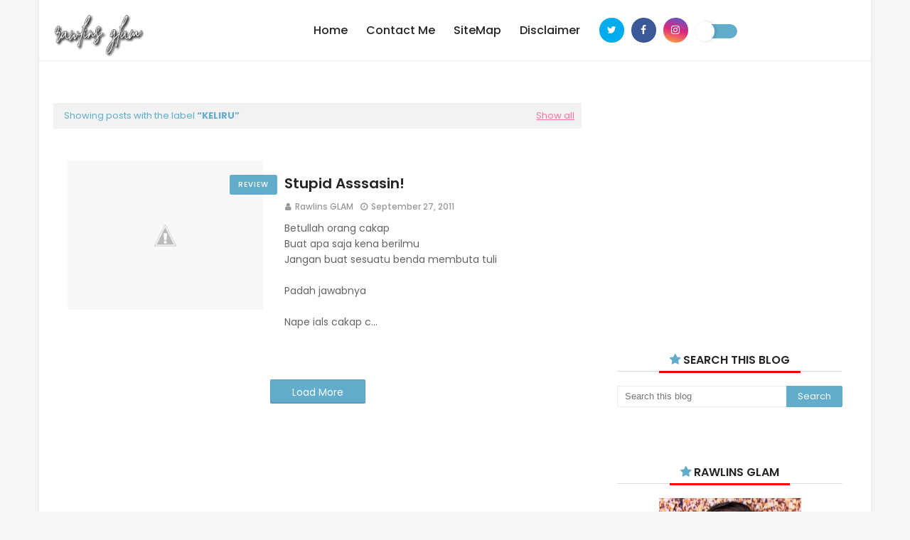

--- FILE ---
content_type: text/html; charset=UTF-8
request_url: https://www.byrawlins.com/search/label/keliru
body_size: 67280
content:
<!DOCTYPE html>
<html class='ltr' dir='ltr' xmlns='http://www.w3.org/1999/xhtml' xmlns:b='http://www.google.com/2005/gml/b' xmlns:data='http://www.google.com/2005/gml/data' xmlns:expr='http://www.google.com/2005/gml/expr'>
<head>
<meta content='width=device-width, initial-scale=1, minimum-scale=1, maximum-scale=1' name='viewport'/>
<meta content='GNUztqHAj0DkcJzBfC5ovwGGF0joNofPTvTq2GPys_E' name='google-site-verification'/>
<base target='_blank'/>
<script async='async' custom-element='amp-auto-ads' src='https://cdn.ampproject.org/v0/amp-auto-ads-0.1.js'>
</script>
<!-- adsense setting global -->
<script async='async' crossorigin='anonymous' src='https://pagead2.googlesyndication.com/pagead/js/adsbygoogle.js?client=ca-pub-3908801283061154'></script>
<title>R A W L I N S _ G L A M</title>
<meta content='text/html; charset=UTF-8' http-equiv='Content-Type'/>
<!-- Chrome, Firefox OS and Opera -->
<meta content='#f6f6f6' name='theme-color'/>
<!-- Windows Phone -->
<meta content='#f6f6f6' name='msapplication-navbutton-color'/>
<meta content='blogger' name='generator'/>
<link href='https://www.byrawlins.com/favicon.ico' rel='icon' type='image/x-icon'/>
<link href='https://www.byrawlins.com/search/label/keliru' rel='canonical'/>
<link rel="alternate" type="application/atom+xml" title="R A W L I N S _ G L A M - Atom" href="https://www.byrawlins.com/feeds/posts/default" />
<link rel="alternate" type="application/rss+xml" title="R A W L I N S _ G L A M - RSS" href="https://www.byrawlins.com/feeds/posts/default?alt=rss" />
<link rel="service.post" type="application/atom+xml" title="R A W L I N S _ G L A M - Atom" href="https://www.blogger.com/feeds/8938216309859843840/posts/default" />
<link rel="me" href="https://www.blogger.com/profile/03247818962415397173" />
<!--Can't find substitution for tag [blog.ieCssRetrofitLinks]-->
<meta content='Rawlins GLAM: A Lifestyle Blogger that appreciates Beauty, loves Food and craves entertainment. And demands daily Exercise.' name='description'/>
<meta content='https://www.byrawlins.com/search/label/keliru' property='og:url'/>
<meta content='R A W L I N S _ G L A M' property='og:title'/>
<meta content='Rawlins GLAM: A Lifestyle Blogger that appreciates Beauty, loves Food and craves entertainment. And demands daily Exercise.' property='og:description'/>
<meta content='//3.bp.blogspot.com/-nn0tdqzaC5g/ToCnWLwbs6I/AAAAAAAAAck/c_5pdEDBS84/w1200-h630-p-k-no-nu/dream+house.jpg' property='og:image'/>
<!-- Description and Keywords (start) -->
<meta content='Blog Rawlins Glamz Adalah Sebuah Blog Peribadi Yang Mengisahkan Cerita Kehidupan Diri Sendiri, Keluarga, Kawan, Kisah Kehidupan, Makanan Sedap, Aktiviti, Tempat Percutian, Tips Kesihatan Dan Juga Perkongsian Ilmiah' name='description'/>
<meta content='Buffet Ramadhan, Review Movie, Tempat Menarik, Resepi Sedap, Cafe Hisper, Personal Blog, Rawlins Glamz, Tempat Makan Best, Hotel Dan Resort Murah, Lirik Lagu Terbaru, Movie Review, Menu Sedap' name='keywords'/>
<!-- Description and Keywords (end) -->
<!-- Google Fonts -->
<link href='//fonts.googleapis.com/css?family=Poppins:400,400i,500,500i,600,600i,700,700i' media='all' rel='stylesheet' type='text/css'/>
<link href='https://stackpath.bootstrapcdn.com/font-awesome/4.7.0/css/font-awesome.min.css' rel='stylesheet'/>
<!-- Script Hilangkan m=1 -->
<script>/*<![CDATA[*/ var uri = window.location.toString(); if (uri.indexOf("%3D","%3D") > 0) { var clean_uri = uri.substring(0, uri.indexOf("%3D")); window.history.replaceState({}, document.title, clean_uri);} var uri = window.location.toString(); if (uri.indexOf("%3D%3D","%3D%3D") > 0) { var clean_uri = uri.substring(0, uri.indexOf("%3D%3D")); window.history.replaceState({}, document.title, clean_uri);} var uri = window.location.toString(); if (uri.indexOf("&m=1","&m=1") > 0) { var clean_uri = uri.substring(0, uri.indexOf("&m=1")); window.history.replaceState({}, document.title, clean_uri); } var uri = window.location.toString(); if (uri.indexOf("?m=1","?m=1") > 0) { var clean_uri = uri.substring(0, uri.indexOf("?m=1"));window.history.replaceState({}, document.title, clean_uri);}; var protocol=window.location.protocol.replace(/\:/g,''); if(protocol=='http'){ var url=window.location.href.replace('http','https'); window.location.replace(url);} /*]]>*/</script>
<!-- Template Style CSS -->
<style id='page-skin-1' type='text/css'><!--
/*
-----------------------------------------------
Blogger Template Style
Name:        Omstone
License:     Free Version
Author:      Om Templates
Author Url:  https://www.omtemplates.com/
----------------------------------------------- */
/*-- Reset CSS --*/
a,abbr,acronym,address,applet,b,big,blockquote,body,caption,center,cite,code,dd,del,dfn,div,dl,dt,em,fieldset,font,form,h1,h2,h3,h4,h5,h6,html,i,iframe,img,ins,kbd,label,legend,li,object,p,pre,q,s,samp,small,span,strike,strong,sub,sup,table,tbody,td,tfoot,th,thead,tr,tt,u,ul,var{
padding:0;
border:0;
outline:0;
vertical-align:baseline;
background:0 0;
text-decoration:none
}
form,textarea,input,button{
-webkit-appearance:none;
-moz-appearance:none;
appearance:none;
border-radius:0
}
dl,ul{
list-style-position:inside;
font-weight:400;
list-style:none
}
ul li{
list-style:none
}
caption,th{
text-align:center
}
img{
border:none;
position:relative
}
a,a:visited{
text-decoration:none
}
.clearfix{
clear:both
}
.section,.widget,.widget ul{
margin:0;
padding:0
}
a{
color:#62accc
}
a img{
border:0
}
abbr{
text-decoration:none
}
.CSS_LIGHTBOX{
z-index:999999!important
}
.separator a{
clear:none!important;
float:none!important;
margin-left:0!important;
margin-right:0!important
}
#navbar-iframe,.widget-item-control,a.quickedit,.home-link,.feed-links{
display:none!important
}
.center{
display:table;
margin:0 auto;
position:relative
}
.widget > h2,.widget > h3{
display:none
}
/*-- Body Content CSS --*/
body{
background:#f6f6f6 url() repeat fixed top left;
background-color:#f6f6f6;
font-family:'Poppins',sans-serif;
font-size:14px;
font-weight:400;
color:#5b5b5b;
word-wrap:break-word;
margin:0;
padding:0
}
#outer-wrapper{
margin:0 auto;
background-color:#fff;
box-shadow:0 0 5px rgba(0,0,0,.1)
}
.row{
padding: 0 20px;
box-sizing: border-box;
margin: 0 auto;
width:1170px
}
#content-wrapper{
margin:40px auto 0;
overflow:hidden
}
#content-wrapper > .container{
margin:0 -15px
}
#main-wrapper{
float:left;
overflow:hidden;
width:66.66666667%;
box-sizing:border-box;
word-wrap:break-word;
padding:0 15px;
margin:0
}
#add-wrapper {
text-align: center;
margin: 40px auto 0px;
}
.index #main-wrapper{
}
.index #sidebar-wrapper {
}
#sidebar-wrapper{
float:right;
overflow:hidden;
width:33.33333333%;
box-sizing:border-box;
word-wrap:break-word;
padding:0 15px
}
.item #sidebar-wrapper{
}
.post-image-wrap{
position:relative;
display:block
}
.post-image-link,.about-author .avatar-container,.comments .avatar-image-container{
background-color:rgba(155,155,155,0.07);
color:transparent!important
}
.post-thumb{
display:block;
position:relative;
width:100%;
height:100%;
object-fit:cover;
z-index:1;
border-radius: 2px;
transition:opacity .17s ease
}
.custom-widget ul {
counter-reset: popularcount;
padding-left: 0px;
}
#sidebar-wrapper .custom-widget .post-image-link:before {
line-height: 26px;
text-align: center;
width: 26px;
height: 26px;
border-radius: 25px;
top: 10%;
right: -17px;
z-index: 2;
position: absolute;
list-style-type: none;
margin-right: 0px;
content: counter(popularcount, decimal);
counter-increment: popularcount;
font-size: 12px;
background: #ed2d30;
color: #ffffff;
font-weight: bold;
float: left;
}
#sidebar-wrapper .PopularPosts .post-image-link:before {
line-height: 26px;
text-align: center;
width: 26px;
height: 26px;
border-radius: 25px;
top: 10%;
right: -17px;
z-index: 2;
position: absolute;
list-style-type: none;
margin-right: 0px;
content: counter(popularcount, decimal);
counter-increment: popularcount;
font-size: 12px;
background: #ed2d30;
color: #ffffff;
font-weight: bold;
float: left;
}
.post-image-link:hover .post-thumb,.post-image-wrap:hover .post-image-link .post-thumb,.hot-item-inner:hover .post-image-link .post-thumb{
opacity:.9
}
.post-title a{
display:block
}
/*-- Top-Bar CSS --*/
#top-bar{width:100%;height:85px;margin:0;border-bottom:1px solid #eee}
#top-bar .container{position:relative;text-align:center;height:85px;margin:0 auto}
.top-bar-nav{position:relative;float:left;display:block}
.top-bar-nav .widget > .widget-title{display:none}
.top-bar-nav ul li{float:left}
.top-bar-nav ul li > a{height:34px;display:block;color:#62accc;font-size:12px;font-weight:500;line-height:34px;text-transform:uppercase;margin:0 10px 0 0;padding:0 5px;transition:color .17s}
.top-bar-nav ul li:first-child > a{padding:0 5px 0 0}
.top-bar-nav ul > li:hover > a{color:#62accc}
.top-bar-social{margin-right:12px;height:85px;display:inline-block;position:relative}
.switch{position:absolute;height:85px;line-height:105px;display:inline-block}
.top-bar-social .widget > .widget-title{display:none}
.top-bar-social ul > li{float:left;display:inline-block}
.top-bar-social ul > li > a{width:35px;height:35px;line-height:35px;border-radius:100%;display:block;color:#fff;text-decoration:none;font-size:14px;text-align:center;margin:25px 0 0 10px;transition:color .17s}
.top-bar-social .facebook a{background-color:#3b5999}
.top-bar-social .twitter a{background-color:#00acee}
.top-bar-social .pinterest a{background-color:#ca2127}
.top-bar-social .whatsapp a{background-color:#3fbb50}
.top-bar-social .youtube a{background-color:#f50000}
.top-bar-social .reddit a{background-color:#ff4500}
.top-bar-social .instagram a{background:linear-gradient(15deg,#ffb13d,#dd277b,#4d5ed4)}
.top-bar-social ul > li:last-child > a{padding:0}
.top-bar-social ul > li:hover > a{color:#62accc}
.social a:before{display:inline-block;font-family:FontAwesome;font-style:normal;font-weight:400}
.social .blogger a:before{content:"\f37d"}
.social .facebook a:before{content:"\f09a"}
.social .twitter a:before{content:"\f099"}
.social .gplus a:before{content:"\f0d5"}
.social .rss a:before{content:"\f09e"}
.social .youtube a:before{content:"\f167"}
.social .skype a:before{content:"\f17e"}
.social .stumbleupon a:before{content:"\f1a4"}
.social .tumblr a:before{content:"\f173"}
.social .vk a:before{content:"\f189"}
.social .stack-overflow a:before{content:"\f16c"}
.social .github a:before{content:"\f09b"}
.social .linkedin a:before{content:"\f0e1"}
.social .dribbble a:before{content:"\f17d"}
.social .soundcloud a:before{content:"\f1be"}
.social .behance a:before{content:"\f1b4"}
.social .digg a:before{content:"\f1a6"}
.social .instagram a:before{content:"\f16d"}
.social .pinterest a:before{content:"\f0d2"}
.social .twitch a:before{content:"\f1e8"}
.social .delicious a:before{content:"\f1a5"}
.social .codepen a:before{content:"\f1cb"}
.social .reddit a:before{content:"\f1a1"}
.social .whatsapp a:before{content:"\f232"}
.social .snapchat a:before{content:"\f2ac"}
.social .email a:before{content:"\f0e0"}
.social .external-link a:before{content:"\f35d"}
.social-color .blogger a{background-color:#ff5722}
.social-color .facebook a{background-color:#3b5999}
.social-color .twitter a{background-color:#00acee}
.social-color .gplus a{background-color:#db4a39}
.social-color .youtube a{background-color:#f50000}
.social-color .instagram a{background:linear-gradient(15deg,#ffb13d,#dd277b,#4d5ed4)}
.social-color .pinterest a{background-color:#ca2127}
.social-color .dribbble a{background-color:#ea4c89}
.social-color .linkedin a{background-color:#0077b5}
.social-color .tumblr a{background-color:#365069}
.social-color .twitch a{background-color:#6441a5}
.social-color .rss a{background-color:#ffc200}
.social-color .skype a{background-color:#00aff0}
.social-color .stumbleupon a{background-color:#eb4823}
.social-color .vk a{background-color:#4a76a8}
.social-color .stack-overflow a{background-color:#f48024}
.social-color .github a{background-color:#24292e}
.social-color .soundcloud a{background:linear-gradient(#ff7400,#ff3400)}
.social-color .behance a{background-color:#191919}
.social-color .digg a{background-color:#1b1a19}
.social-color .delicious a{background-color:#0076e8}
.social-color .codepen a{background-color:#000}
.social-color .reddit a{background-color:#ff4500}
.social-color .whatsapp a{background-color:#3fbb50}
.social-color .snapchat a{background-color:#ffe700}
.social-color .email a{background-color:#888}
.social-color .external-link a{background-color:#000000}
/*-- header-logo CSS --*/
#header-wrap{position:relative;margin:0}
.header-header{background-color:#fff;height:65px;position:relative;overflow:hidden;padding:0}
.header-header .container{position:relative;margin:0 auto;padding:0}
.header-logo{position:relative;float:left;width:auto;max-width:250px;max-height:65px;margin:0;padding:20px 0}
.header-logo .header-image-wrapper{display:block}
.header-logo img{max-width:100%;max-height:60px;margin:0}
.header-logo h1{color:#62accc;font-size:20px;line-height:1.4em;margin:0}
.header-logo p{font-size:12px;margin:5px 0 0}
.header-ads .widget > .widget-title{display:none}
.header-ads .widget{max-width:100%}
/*-- Main-Menu CSS --*/
.header-menu{display:inline-block;height:85px;z-index:10;font-size:13px;margin:0}
.header-menu .container{position:relative;margin:0 auto;padding:0;background-color:#62accc}
#main-menu .widget,#main-menu .widget > .widget-title{display:none}
#main-menu .show-menu{display:block}
#main-menu{height:85px;z-index:15}
#main-menu ul > li{float:left;position:relative;margin:0;padding:0;transition:background .17s}
#main-menu ul > li > a{position:relative;color:#252525;font-size:16px;font-weight:500;text-transform:capitalize;line-height:85px;display:inline-block;margin:0;padding:0 13px;transition:color .17s ease}
#main-menu ul#main-menu-nav > li:first-child > a{color:#252525}
#main-menu ul > li > ul{position:absolute;float:left;left:0;top:85px;width:185px;background-color:#252525;z-index:99999;margin:0;padding:0;box-shadow:0 3px 5px rgba(0,0,0,0.2);visibility:hidden;opacity:0}
#main-menu ul > li > ul > li > ul{position:absolute;float:left;top:0;left:100%;margin:0}
#main-menu ul > li > ul > li{display:block;float:none;position:relative;transition:all .17s ease}
#main-menu ul > li > ul > li a{text-align:left;display:block;height:36px;font-size:14px;color:#777;line-height:36px;box-sizing:border-box;margin:0;padding:0 15px;transition:all .17s ease}
#main-menu ul > li > ul > li:hover{background-color:#62accc}
#main-menu ul > li > ul > li:hover > a{color:#fff}
#main-menu ul > li.has-sub > a:after{content:'\f107';float:right;font-family:FontAwesome;font-size:14px;font-weight:400;margin:0 0 0 3px}
#main-menu ul > li > ul > li.has-sub > a:after{content:'\f105';float:right;margin:0}
#main-menu .mega-menu{position:static!important}
#main-menu .mega-menu > ul{width:100%;box-sizing:border-box;padding:20px 10px}
#main-menu .mega-menu > ul.mega-menu-inner{overflow:hidden}
.mega-menu-inner .post-tag{display:none}
#main-menu ul > li:hover > ul,#main-menu ul > li > ul > li:hover > ul{visibility:visible;opacity:1}
#main-menu ul ul{transition:all .17s ease}
.mega-menu-inner .mega-item{float:left;width:25%;box-sizing:border-box;padding:0 10px}
.mega-menu-inner .mega-content{position:relative;width:100%;overflow:hidden;padding:0}
.mega-content .post-image-wrap{width:100%;height:140px;overflow:hidden}
.mega-content .post-image-link{width:100%;height:100%;z-index:1;display:block;position:relative;overflow:hidden}
.mega-content .post-title{text-align:left;position:relative;font-size:14px;font-weight:500;line-height:1.5em;margin:7px 0 5px}
.mega-content .post-title a{display:block;color:#fff;transition:color .17s}
.mega-content:hover .post-title a{color:#ff749f}
.mega-content .post-meta{color:#aaa}
.no-posts{float:left;width:100%;height:100px;line-height:100px;text-align:center}
.mega-menu .no-posts{line-height:60px;color:#62accc}
.show-search,.hide-search{position:absolute;right:0;top:0;display:block;width:48px;height:48px;line-height:48px;z-index:20;color:#d374ff;font-size:15px;text-align:center;cursor:pointer;transition:color .17s ease}
.show-search:before{content:"\f002";font-family:FontAwesome;font-weight:400}
.hide-search:before{content:"\f00d";font-family:FontAwesome;font-weight:400}
.show-search:hover,.hide-search:hover{color:#fff}
#nav-search{display:none;position:absolute;left:0;top:0;width:100%;height:48px;z-index:99;background-color:#62accc;box-sizing:border-box;padding:0}
#nav-search .search-form{width:100%;height:48px;background-color:rgba(0,0,0,0);line-height:48px;overflow:hidden;padding:0}
#nav-search .search-input{width:100%;height:48px;font-family:inherit;color:#d374ff;margin:0;padding:0 70px 0 15px;background-color:rgba(0,0,0,0);font-size:14px;font-weight:400;box-sizing:border-box;border:0}
#nav-search .search-input:focus{color:#d374ff;outline:none}
.slide-menu-toggle{display:none;line-height:50px;height:50px;width:100%;top:0;left:15px;font-family:FontAwesome;color:#000;font-size:17px;font-weight:400;text-align:center;cursor:pointer;z-index:4;padding:0}
.slide-menu-toggle:before{color:#fff;content:"\f0c9"}
.nav-active .slide-menu-toggle:before{content:"\f00d"}
.mobile-menu{display:none;position:absolute;top:50px;left:0;width:100%;background-color:#252525;box-sizing:border-box;padding:20px;border-top:1px solid rgba(255,255,255,0.08);visibility:hidden;opacity:0;transform-origin:0 0;transform:scaleY(0);transition:all .17s ease}
.nav-active .mobile-menu{visibility:visible;opacity:1;transform:scaleY(1)}
.mobile-menu > ul{margin:0}
.mobile-menu .m-sub{display:none;padding:0}
.mobile-menu ul li{position:relative;display:block;overflow:hidden;float:left;width:100%;font-size:13px;font-weight:500;text-transform:uppercase;line-height:38px;margin:0;padding:0}
.mobile-menu > ul li ul{overflow:hidden}
.mobile-menu ul li a{color:#fff;padding:0;display:block;transition:all .17s ease}
.mobile-menu ul li.has-sub .submenu-toggle{position:absolute;top:0;right:0;color:#fff;cursor:pointer}
.mobile-menu ul li.has-sub .submenu-toggle:after{content:'\f105';font-family:FontAwesome;font-weight:400;float:right;width:34px;font-size:16px;text-align:center;transition:all .17s ease}
.mobile-menu ul li.has-sub.show > .submenu-toggle:after{transform:rotate(90deg)}
.mobile-menu > ul > li > ul > li > a{color:#fff;opacity:.7;padding:0 0 0 15px}
.mobile-menu > ul > li > ul > li > ul > li > a{color:#fff;opacity:.7;padding:0 0 0 30px}
.mobile-menu ul li a:hover,.mobile-menu ul > li > .submenu-toggle:hover{color:#62accc}
/*-- Post-Meta CSS --*/
.post-meta{overflow:hidden;color:#62accc;font-size:12px;font-weight:500;text-transform:uppercase;padding:0 1px}
h3.home-title{display:none}
.post-meta .post-author,.post-meta .post-date{text-transform:capitalize;color:#999;float:left;display:inline-block;margin:0 10px 0 0}
.post-meta .post-author:before,.post-meta .post-date:before{font-family:FontAwesome;font-weight:400;margin:0 5px 0 0}
.post-meta .post-author:before{color:#999;content:'\f007'}
.post-meta .post-date:before{content:'\f017'}
.post-meta a{color:#999;transition:color .17s}
.post-meta a:hover{color:#62accc}
/*-- Dark Mode Button CSS --*/
.toggle-switch{appearance:none;-moz-appearance:none;-webkit-appearance:none;outline:0;cursor:pointer;width:4em;height:1.5em;border-radius:3em;background-color:#62accc;transition:background-color0.09s ease-in-out;position:relative}
.toggle-switch:active::after{background-color:#f2f2f2;padding-right:.8em}
.toggle-switch::after{content:'';width:2em;height:2em;background-color:#fff;border-radius:3em;position:absolute;left:-5px;top:50%;transform:translateY(-50%);transition:left .3s cubic-bezier(0.175,0.885,0.32,1.275),padding0.3s ease,margin0.3s ease;box-shadow:2px 0 5px 0 rgba(0,0,0,0.15)}
.toggle-switch:checked{background-color:#333}
.toggle-switch:checked:active::after{margin-left:-.8em}
.toggle-switch:checked::after{left:2em;background-color:#242424}
.dark{background:#000;color:#fff}
.dark #main-menu ul#main-menu-nav > li:first-child > a{color:#fff}
.dark .related-posts .post-title a{color:#fff}
.dark .item-post h1.post-title{color:#fff}
.dark .index-post .post-info > h2 > a{color:#fff}
.dark #main-menu ul > li > a{color:#fff}
.dark .PopularPosts .post-title a{color:#fff}
.dark .custom-widget .post-title a{color:#fff}
.dark .list-label li a{color:#fff}
.dark .sidebar .widget-title > h3{color:#fff}
.dark .post-snippet{color: #9E9E9E}
/* ######## Slider Css ######################### */
#slider-wrapper .no-items{margin:0;border-bottom:1px solid #ebebeb}
#slider-section{margin:0 auto}
#slider-section .widget,#slider-section .widget > .widget-title{display:none}
#slider-section .show-slider{display:block!important}
#slider-section .show-slider .widget-content{height:450px;overflow:hidden}
.loader{position:relative;height:100%;overflow:hidden;display:block;margin:0}
.loader:after{content:'';position:absolute;top:50%;left:50%;width:28px;height:28px;margin:-16px 0 0 -16px;border:2px solid #62accc;border-right-color:rgba(155,155,155,0.2);border-radius:100%;animation:spinner 1.1s infinite linear;transform-origin:center}
@-webkit-keyframes spinner {
0%{-webkit-transform:rotate(0deg);transform:rotate(0deg)}
to{-webkit-transform:rotate(1turn);transform:rotate(1turn)}
}
@keyframes spinner {
0%{-webkit-transform:rotate(0deg);transform:rotate(0deg)}
to{-webkit-transform:rotate(1turn);transform:rotate(1turn)}
}
.index-post-wrap .social{margin-top:0}
.index-post-wrap .social ul:before{border-top:1px solid #e1e1e1;bottom:50%;margin-bottom:-1px;content:"";right:185px;position:absolute;width:100%}
.index-post-wrap .social ul:after{border-top:1px solid #e1e1e1;bottom:50%;margin-bottom:-1px;content:"";left:185px;position:absolute;width:100%}
.index-post-wrap .social ul{position:relative;display:inline-block}
.index-post-wrap .social ul li{display:inline-block}
.index-post-wrap .social ul li a{margin:0 0 0 2px;display:block;border-radius:50%;width:25px;height:25px;line-height:24px;border:1px solid #d2d2d2;color:#d2d2d2;-webkit-transition:all .3s ease;transition:all .3s ease}
.index-post-wrap .social ul li a:hover{color:#fff;background:#9272ce}
#slider-wrapper{}
.main-slider{position:relative;overflow:hidden;height:450px}
.ak p{background: #ff749f;padding: 10px 24px;border-radius: 25px;margin-bottom:0;color:#fff;margin-top:15px;font-size:13px;font-weight:500;display:inline-block}
.ak {display: block}
.main-slider .slider-item{position:relative;float:left;width:100%;overflow:hidden;box-sizing:border-box}
.slider-item-inner{position:relative;float:left;width:100%;height:100%;overflow:hidden;display:block}
.main-slider .post-image-link{width:100%;height:100%;position:relative;overflow:hidden;display:block}
.main-slider .post-info-wrap{position: absolute;left:0;top:100px;text-align:center;overflow:hidden;z-index:5;width:100%;padding:25px;box-sizing:border-box}
.main-slider .post-info{position:relative;overflow:hidden;display:block;z-index:10}
.main-slider .post-date{font-size:11px;color:#fff;margin:0}
.main-slider .post-title{font-size: 42px;font-weight:500;line-height:1.5em;margin-top:0;margin-bottom:15px;position:relative;z-index:100;overflow:hidden}
.main-slider .post-title a{font-family: 'Prata', serif;color:#fff;display:block}
.main-slider .post-title a:hover{color:#ff749f}
.main-slider .post-snippet{color:#fff}
.show-slider .no-posts{position:absolute;top:calc(50% - 50px);left:0;width:100%;text-align:center}
.slick-slider{display:block;box-sizing:border-box;-webkit-user-select:none;-moz-user-select:none;-ms-user-select:none;user-select:none;-webkit-touch-callout:none;-khtml-user-select:none;-ms-touch-action:pan-y;touch-action:pan-y;-webkit-tap-highlight-color:transparent}
.slick-list{display:block;overflow:hidden;margin:0 -9px;padding:0}
.slick-list:focus{outline:none}
.slick-list.dragging{cursor:pointer;cursor:hand}
.slick-slider .slick-track,.slick-slider .slick-list{-webkit-transform:translate3d(0,0,0);-moz-transform:translate3d(0,0,0);-ms-transform:translate3d(0,0,0);-o-transform:translate3d(0,0,0);transform:translate3d(0,0,0)}
.slick-track{position:relative;top:0;left:0;display:block;margin-left:auto;margin-right:auto}
.slick-track:before,.slick-track:after{display:table;content:''}
.slick-track:after{clear:both}
.slick-loading .slick-track{visibility:hidden}
.slick-slide{display:none;float:left;height:100%;padding:0 9px;min-height:1px}
[dir='rtl'] .slick-slide{float:right}
.slick-slide img{height: 450px;display:block}
.slick-slide.slick-loading img{display:none}
.slick-slide.dragging img{pointer-events:none}
.slick-initialized .slick-slide{display:block}
.slick-loading .slick-slide{visibility:hidden}
.slick-vertical .slick-slide{display:block;height:auto;border:1px solid transparent}
.slick-arrow.slick-hidden{display:none}
.slick-arrow{position:absolute;top:calc(50% - 50px);width:30px;height:40px;background-color:#62accc;font-size:20px;color:#fff;text-align:center;line-height:40px;cursor:pointer;z-index:10;margin:0;transition:all .17s ease}
.slick-arrow:before{font-family:FontAwesome;font-weight:400}
.slick-prev{padding:0;left:0}
.slick-prev:before{content:'\f104'}
.slick-next{padding:0;right:0}
.slick-next:before{content:'\f105'}
.main-slider:hover .slick-arrow{visibility:visible;opacity:1}
.main-slider .post-info .post-tag{text-transform:capitalize;color:#b3b3b3;font-size:13px;letter-spacing:.04em;font-style:italic}
.main-slider .post-date{text-transform:capitalize;color:#b3b3b3;font-size:13px;letter-spacing:.04em;font-style:italic}
.widget ul.slick-dots{position:absolute;bottom:0;display:block;width:100%;padding:0;margin:0;list-style:none;text-align:center;display:table!important;margin:0}
.slick-dots li{position:relative;display:table-cell;height:10px;margin:0 5px;padding:1px 1px 1px 0;cursor:pointer;background:#fff;text-align:center}
.slick-dots li:last-child{padding:0}
.slick-dots li button{font-size:0;line-height:0;display:block;height:10px;padding:5px;cursor:pointer;color:transparent;border:0;outline:none;width:100%;background:#000000}
.slick-dots li button:hover,.slick-dots li button:focus{outline:none}
.slick-dots li button:hover:before,.slick-dots li button:focus:before{opacity:1}
.slick-dots li.slick-active button{background:#62accc}
/* ######## Hot-Post Css ######################### */
#hot-wrapper{margin:0 auto}
#hot-section .widget,#hot-section .widget > .widget-title{display:none}
#hot-section .show-hot{display:block!important}
#hot-section .show-hot .widget-content{position:relative;overflow:hidden;height:400px;margin:0}
.hot-loader{position:relative;height:100%;overflow:hidden;display:block}
.hot-loader:after{content:'';position:absolute;top:50%;left:50%;width:26px;height:26px;margin:-15px 0 0 -15px;border:2px solid #ddd;border-left-color:#ff6a00;border-top-color:#ff6a00;border-radius:100%;animation:spinner .8s infinite linear;transform-origin:center}
@-webkit-keyframes spinner {
0%{-webkit-transform:rotate(0deg);transform:rotate(0deg)}
to{-webkit-transform:rotate(1turn);transform:rotate(1turn)}
}
@keyframes spinner {
0%{-webkit-transform:rotate(0deg);transform:rotate(0deg)}
to{-webkit-transform:rotate(1turn);transform:rotate(1turn)}
}
ul.hot-posts{position:relative;overflow:hidden;height:auto;margin:0 -5px}
.hot-posts .hot-item{position:relative;float:left;width:25%;height:200px;overflow:hidden;box-sizing:border-box;padding:0}
.hot-posts .hot-item.item-0{width:50%;height:400px}
.hot-item-inner{position:relative;float:left;width:100%;height:100%;overflow:hidden;display:block}
.hot-item-inner:before{content:'';display:block;position:absolute;width:100%;top:0;bottom:0;background:-moz-linear-gradient(top,rgba(0,0,0,0) 0,rgba(0,0,0,1) 65%,rgba(0,0,0,1) 100%);background:-webkit-linear-gradient(top,rgba(0,0,0,0) 0,rgba(0,0,0,1) 65%,rgba(0,0,0,1) 100%);background:linear-gradient(to bottom,rgba(0,0,0,0) 0,rgba(0,0,0,1) 65%,rgba(0,0,0,1) 100%);opacity:.6;z-index:2}
.hot-posts .post-image-link{width:100%;height:100%;position:relative;overflow:hidden;display:block}
.hot-posts .post-info{position:absolute;bottom:0;left:0;width:100%;overflow:hidden;z-index:5;box-sizing:border-box;padding:20px;text-align:left}
.hot-posts .post-title{font-size:18px;font-weight:600;display:block;line-height:1.35em;margin:10px 0 5px}
.hot-posts .item-0 .post-title{line-height:1.4em;font-size:26px;margin:10px 0}
.hot-posts .post-title a{color:#fff;display:block}
.hot-posts .post-meta,.hot-posts .post-meta a{color:#b8b8b8;display:inline-block}
.show-hot .no-posts{
position:absolute;
top:calc(50% - 50px);
left:0;
width:100%;
}
.queryMessage{overflow:hidden;background-color:#f2f2f2;color:#62accc;font-size:13px;font-weight:400;padding:8px 10px;margin:0 0 25px}
.queryMessage .query-info{margin:0 5px}
.queryMessage .search-query,.queryMessage .search-label{font-weight:700;text-transform:uppercase}
.queryMessage .search-query:before,.queryMessage .search-label:before{content:"\201c"}
.queryMessage .search-query:after,.queryMessage .search-label:after{content:"\201d"}
.queryMessage a.show-more{float:right;color:#ff749f;text-decoration:underline;transition:opacity .17s}
.queryMessage a.show-more:hover{opacity:.8}
.queryEmpty{font-size:13px;font-weight:400;padding:10px 0;margin:0 0 25px;text-align:center}
/* ######## custom-widget Css ######################### */
.title-wrap{position:relative;float:left;width:100%;height:32px;background-color:#62accc;display:block;margin:0 0 20px}
.title-wrap > h3{position:relative;display:block;height:32px;font-size:12px;color:#fff;font-weight:500;line-height:32px;text-align:center;text-transform:uppercase;padding:0;margin:0}
#footer-wrapper #about-us p{color:#fff}
.custom-widget li{overflow:hidden;margin:20px 0 0}
.custom-widget li:first-child{padding:0;margin:0;border:0}
.custom-widget .post-image-link{position:relative;width:90px;height:90px;float:left;overflow:hidden;display:block;vertical-align:middle;margin:0 24px 0 0;overflow:visible}
#sidebar-wrapper .custom-widget .post-info{overflow:hidden}
.custom-widget .post-title{overflow:hidden;font-size:13px;font-weight:500;line-height:1.5em;margin:0 0 3px}
#sidebar-wrapper .custom-widget .post-title{overflow:hidden;font-size:16px;font-weight:600;line-height:1.25em;margin:0 0 3px}
.custom-widget .post-title a{display:block;color:#252525;transition:color .17s}
.custom-widget li:hover .post-title a{color:#ff749f}
/* ######## Post Css ######################### */
.index-post-wrap{position:relative;float:left;width:100%}
.blog-post{margin-bottom:12px;padding:20px;display:block;overflow:hidden;word-wrap:break-word}
.grid-posts{display:flex;flex-wrap:wrap;margin:0}
.index-post{display:block;width:100%;box-sizing:border-box;padding:20px;margin:0 0 40px}
.index-post .post-image-wrap{float:left;width:275px;height:210px;overflow:visible;margin:0 30px 0 0}
.index-post .post-image-wrap .post-image-link{width:100%;height:100%;position:relative;display:block;z-index:1;overflow:hidden}
.hot-posts .post-tag{position:unset}
.post-tag{position:absolute;top:20px;right:-20px;height:18px;z-index:5;background-color:#62accc;color:#fff;font-size:10px;line-height:18px;font-weight:500;text-transform:uppercase;border-radius:3px;padding:5px 12px;letter-spacing:1px}
.index-post .post-info{overflow:hidden;margin-top:18px}
.index-post .post-info > h2{font-size:20px;font-weight:600;line-height:1.4em;text-decoration:none;margin:0}
.index-post .post-info > h2 > a{display:block;color:#252525;transition:color .17s}
.index-post .post-info > h2:hover > a{color:#ff749f}
.widget iframe,.widget img{max-width:100%}
.date-header{display:block;overflow:hidden;font-weight:400;margin:0!important;padding:0}
.index-post .post-meta{margin:10px 0 0}
.post-snippet{color:#646464;text-align:justify;position:relative;display:none;overflow:hidden;font-size:14px;line-height:1.6em;font-weight:400;margin:10px 0 0}
a.read-more{display:none;color:#62accc;font-size:13px;font-weight:500;text-transform:uppercase;margin:15px 0 0;transition:color .17s ease}
a.read-more:after{content:'\f178';font-family:FontAwesome;font-weight:400;margin:0 0 0 5px}
a.read-more:hover{color:#62accc}
#breadcrumb{font-size:12px;font-weight:400;color:#aaa;margin:0 0 15px}
#breadcrumb a{color:#aaa;transition:color .17s}
#breadcrumb a:hover{color:#ff749f}
#breadcrumb a,#breadcrumb em{display:inline-block}
#breadcrumb .delimiter:after{content:'\f054';font-family:FontAwesome;font-size:8px;font-weight:400;font-style:normal;vertical-align:middle;margin:0 3px}
.item-post h1.post-title{color:#252525;font-size:27px;line-height:1.5em;font-weight:600;position:relative;display:block;margin:0 0 15px;padding:0}
.static_page .item-post h1.post-title{text-align:center;margin:0;text-transform:uppercase}
.item-post .post-body{width:100%;font-size:15px;line-height:1.5em;overflow:hidden;padding:20px 0 0;margin:20px 0 0;border-top:1px solid #eee}
.item-post .post-outer{padding:0}
.item-post .post-body img{max-width:100%}
.main .widget{margin:0}
.main .Blog{border-bottom-width:0}
.post-footer{position:relative;float:left;width:100%;margin:20px 0 0}
.inline-ad{position:relative;display:block;max-height:60px;margin:0 0 30px}
.inline-ad > ins{display:block!important;margin:0 auto!important}
.item .inline-ad{float:left;width:100%;margin:20px 0 0}
.item-post-wrap > .inline-ad{margin:0 0 20px}
.post-labels{overflow:hidden;height:auto;position:relative;margin:0 0 20px;padding:0}
.post-labels span,.post-labels a{float:left;height:22px;background-color:#f2f2f2;color:#62accc;font-size:12px;line-height:22px;font-weight:400;margin:0;padding:0 10px}
.post-labels span{background-color:#62accc;color:#fff}
.post-labels a{margin:0 0 0 5px;transition:all .17s ease}
.post-labels a:hover{background-color:#62accc;color:#fff;border-color:#62accc}
.post-reactions{height:28px;display:block;margin:0 0 15px}
.post-reactions span{float:left;color:#62accc;font-size:11px;line-height:25px;text-transform:uppercase;font-weight:500}
.reactions-inner{float:left;margin:0;height:28px}
.post-share{position:relative;overflow:hidden;line-height:0;margin:0 0 30px}
ul.share-links{position:relative}
.share-links li{width:70px;float:left;box-sizing:border-box;margin:0 5px 0 0}
.share-links li a{float:left;display:inline-block;cursor:pointer;width:100%;height:32px;line-height:32px;color:#fff;font-weight:400;font-size:15px;text-align:center;box-sizing:border-box;opacity:1;transition:all .17s ease}
.share-links li a:hover{opacity:.8}
ul.post-nav{position:relative;overflow:hidden;display:block;margin:0 0 30px}
.post-nav li{display:inline-block;width:50%}
.post-nav .post-prev{float:left;text-align:left;box-sizing:border-box;padding:0 10px}
.post-nav .post-next{float:right;text-align:right;box-sizing:border-box;padding:0 10px}
.post-nav li a{color:#62accc;line-height:1.4em;display:block;overflow:hidden;transition:color .17s}
.post-nav li:hover a{color:#ff749f}
.post-nav li span{display:block;font-size:11px;color:#aaa;font-weight:700;text-transform:uppercase;padding:0 0 2px}
.post-nav .post-prev span:before{content:"\f053";float:left;font-family:FontAwesome;font-size:10px;font-weight:400;text-transform:none;margin:0 2px 0 0}
.post-nav .post-next span:after{content:"\f054";float:right;font-family:FontAwesome;font-size:10px;font-weight:400;text-transform:none;margin:0 0 0 2px}
.post-nav p{font-size:12px;font-weight:500;line-height:1.4em;margin:0}
.post-nav .post-nav-active p{color:#aaa}
.about-author{position:relative;display:block;overflow:hidden;background-color:#f9f9f9;padding:20px;margin:0 0 30px}
.about-author .avatar-container{position:relative;float:left;width:80px;height:80px;background-color:rgba(255,255,255,0.05);overflow:hidden;margin:0 15px 0 0}
.about-author .author-avatar{float:left;width:100%;height:100%}
.author-name{overflow:hidden;display:inline-block;font-size:12px;font-weight:500;text-transform:uppercase;line-height:14px;margin:7px 0 3px}
.author-name span{color:#62accc}
.author-name a{color:#62accc;transition:opacity .17s}
.author-name a:hover{opacity:.8}
.author-description{display:block;overflow:hidden;font-size:12px;font-weight:500;line-height:1.6em}
.author-description a:hover{text-decoration:underline}
/* ######## Related-posts Css ######################### */
#related-wrap{overflow:hidden;margin:0 0 30px}
#related-wrap .related-tag{display:none}
.related-ready{float:left;width:100%}
.related-ready .post-tag{border-radius:unset;position:absolute;top:0;right:0;height:15px;z-index:5;background-color:#ed2d30;color:#fff;font-size:10px;line-height:15px;font-weight:500;text-transform:uppercase;padding:5px 12px;letter-spacing:1px}
.related-ready .loader{height:178px}
ul.related-posts{position:relative;overflow:hidden;margin:0 -10px;padding:0}
.related-posts .related-item{width:33.33333333%;position:relative;overflow:hidden;float:left;display:block;box-sizing:border-box;padding:0 10px;margin:0}
.related-posts .post-image-link{width:100%;height:130px;position:relative;overflow:hidden;display:block}
.related-posts .post-title{font-size:13px;font-weight:600;line-height:1.5em;display:block;margin:7px 0 5px}
.related-posts .post-title a{color:#62accc;transition:color .17s}
.related-posts .related-item:hover .post-title a{color:#ff749f}
/* ######## Blog-pager Css ######################### */
#blog-pager{float:left;width:100%;font-size:15px;font-weight:500;text-align:center;clear:both;box-sizing:border-box;padding:0;margin:10px 0}
#blog-pager .load-more{display:inline-block;height:34px;background-color:#62accc;font-size:14px;color:#fff;font-weight:400;line-height:34px;box-sizing:border-box;padding:0 30px;margin:0;border:1px solid rgba(0,0,0,.1);border-bottom-width:2px;border-radius:2px}
#blog-pager #load-more-link{color:#fff;cursor:pointer}
#blog-pager #load-more-link:hover{background-color:#62accc;color:#fff}
#blog-pager .load-more.no-more{background-color:rgba(155,155,155,0.05);color:#62accc}
#blog-pager .loading,#blog-pager .no-more{display:none}
#blog-pager .loading .loader{position:relative;height:100%;overflow:hidden;display:block;margin:0;height:34px}
#blog-pager .no-more.show{display:inline-block}
#blog-pager .loading .loader:after{width:26px;height:26px;margin:-15px 0 0 -15px;content:'';position:absolute;top:50%;left:50%;width:28px;height:28px;margin:-16px 0 0 -16px;border:2px solid #62accc;border-right-color:rgba(155,155,155,0.2);border-radius:100%;animation:spinner 1.1s infinite linear;transform-origin:center}
@-webkit-keyframes spinner {
0%{-webkit-transform:rotate(0deg);transform:rotate(0deg)}
to{-webkit-transform:rotate(1turn);transform:rotate(1turn)}
}
@keyframes spinner {
0%{-webkit-transform:rotate(0deg);transform:rotate(0deg)}
to{-webkit-transform:rotate(1turn);transform:rotate(1turn)}
}
.archive #blog-pager,.home .blog-pager .blog-pager-newer-link,.home .blog-pager .blog-pager-older-link{display:none}
.post-animated{-webkit-animation-duration:.5s;animation-duration:.5s;-webkit-animation-fill-mode:both;animation-fill-mode:both}
@keyframes fadeIn {
from{opacity:0}
to{opacity:1}
}
.post-fadeIn{animation-name:fadeIn}
@keyframes fadeInUp {
from{opacity:0;transform:translate3d(0,5px,0)}
to{opacity:1;transform:translate3d(0,0,0)}
}
.post-fadeInUp{animation-name:fadeInUp}
.post-animated{-webkit-animation-duration:.5s;animation-duration:.5s;-webkit-animation-fill-mode:both;animation-fill-mode:both}
@keyframes fadeIn {
from{opacity:0}
to{opacity:1}
}
.post-fadeIn{animation-name:fadeIn}
@keyframes fadeInUp {
from{opacity:0;transform:translate3d(0,5px,0)}
to{opacity:1;transform:translate3d(0,0,0)}
}
.post-fadeInUp{animation-name:fadeInUp}
/* ######## Comment Css ######################### */
.blog-post-comments{display:none;margin:0 0 30px}
.blog-post-comments .comments-title{margin:0 0 20px}
.comments-system-disqus .comments-title,.comments-system-facebook .comments-title{margin:0}
#comments{margin:0}
#gpluscomments{float:left!important;width:100%!important;margin:0 0 25px!important}
#gpluscomments iframe{float:left!important;width:100%}
.comments{display:block;clear:both;margin:0;color:#62accc}
.comments .comment-thread > ol{padding:0}
.comments > h3{font-size:13px;font-weight:400;font-style:italic;padding-top:1px}
.comments .comments-content .comment{list-style:none;margin:0;padding:0 0 8px}
.comments .comments-content .comment:first-child{padding-top:0}
.facebook-tab,.fb_iframe_widget_fluid span,.fb_iframe_widget iframe{width:100%!important}
.comments .item-control{position:static}
.comments .avatar-image-container{float:left;overflow:hidden;position:absolute}
.comments .avatar-image-container,.comments .avatar-image-container img{height:35px;max-height:35px;width:35px;max-width:35px;border-radius:100%}
.comments .comment-block{overflow:hidden;padding:0 0 10px}
.comments .comment-block,.comments .comments-content .comment-replies{margin:0 0 0 50px}
.comments .comments-content .inline-thread{padding:0}
.comments .comment-actions{float:left;width:100%;position:relative;margin:0}
.comments .comments-content .comment-header{font-size:15px;display:block;overflow:hidden;clear:both;margin:0 0 3px;padding:0 0 5px;border-bottom:1px dashed #d6d6d6}
.comments .comments-content .comment-header a{color:#62accc;transition:color .17s}
.comments .comments-content .comment-header a:hover{color:#ff749f}
.comments .comments-content .user{font-style:normal;font-weight:500;display:block}
.comments .comments-content .icon.blog-author{display:none}
.comments .comments-content .comment-content{float:left;font-size:13px;color:#5E5E5E;font-weight:400;text-align:left;line-height:1.4em;margin:5px 0 9px}
.comments .comment .comment-actions a{margin-right:5px;padding:2px 5px;color:#62accc;font-weight:400;background-color:#f2f2f2;font-size:10px;transition:all .17s ease}
.comments .comment .comment-actions a:hover{color:#fff;background-color:#62accc;border-color:#62accc;text-decoration:none}
.comments .comments-content .datetime{float:left;font-size:11px;font-weight:400;color:#aaa;position:relative;padding:0 1px;margin:4px 0 0;display:block}
.comments .comments-content .datetime a,.comments .comments-content .datetime a:hover{color:#aaa}
.comments .thread-toggle{margin-bottom:4px}
.comments .thread-toggle .thread-arrow{height:7px;margin:0 3px 2px 0}
.comments .thread-count a,.comments .continue a{transition:opacity .17s}
.comments .thread-count a:hover,.comments .continue a:hover{opacity:.8}
.comments .thread-expanded{padding:5px 0 0}
.comments .thread-chrome.thread-collapsed{display:none}
.thread-arrow:before{content:'';font-family:FontAwesome;color:#62accc;font-weight:400;margin:0 2px 0 0}
.comments .thread-expanded .thread-arrow:before{content:'\f0d7'}
.comments .thread-collapsed .thread-arrow:before{content:'\f0da'}
.comments .comments-content .comment-thread{margin:0}
.comments .continue a{padding:0 0 0 60px;font-weight:400}
.comments .comments-content .loadmore.loaded{margin:0;padding:0}
.comments .comment-replybox-thread{margin:0}
.comments .comments-content .loadmore,.comments .comments-content .loadmore.loaded{display:none}
#comment-editor{margin:0 0 20px}
.post-body h1,.post-body h2,.post-body h3,.post-body h4,.post-body h5,.post-body h6{color:#62accc;font-weight:700;margin:0 0 15px}
.post-body h1,.post-body h2{font-size:24px}
.post-body h3{font-size:21px}
.post-body h4{font-size:18px}
.post-body h5{font-size:16px}
.post-body h6{font-size:13px}
blockquote{font-style:italic;padding:10px;margin:0;border-left:4px solid #62accc}
blockquote:before,blockquote:after{display:inline-block;font-family:FontAwesome;font-style:normal;font-weight:400;color:#aaa;line-height:1}
blockquote:before{content:'\f10d';margin:0 10px 0 0}
blockquote:after{content:'\f10e';margin:0 0 0 10px}
.widget .post-body ul,.widget .post-body ol{line-height:1.5;font-weight:400}
.widget .post-body li{margin:5px 0;padding:0;line-height:1.5}
.post-body ul{padding:0 0 0 20px}
.post-body ul li:before{content:"\f105";font-family:FontAwesome;font-size:13px;font-weight:400;margin:0 5px 0 0}
.post-body u{text-decoration:underline}
.post-body a{transition:color .17s ease}
.post-body strike{text-decoration:line-through}
.contact-form{overflow:hidden}
.contact-form .widget-title{display:none}
.contact-form .contact-form-name{width:calc(50% - 5px)}
.contact-form .contact-form-email{width:calc(50% - 5px);float:right}
.sidebar .widget{position:relative;overflow:hidden;box-sizing:border-box;padding:20px;margin:0 0 35px}
.sidebar .widget-title{text-align:center;border-bottom:1px solid #ddd;position:relative;float:left;width:100%;height:32px;display:block;margin:0 0 20px}
.sidebar .widget-title > h3{border-bottom:3px solid red;position:relative;display:inline-block;height:32px;font-size:16px;color:#252525;font-weight:600;line-height:32px;text-align:center;text-transform:uppercase;padding:0 15px;margin:0;border-radius:2px 2px 0 0}
.sidebar .widget-title > h3:before{color:#62accc;content:'\f005';font-family:fontawesome}
.sidebar .widget-content{counter-reset:popularcount;float:left;width:100%;margin:0}
ul.social-counter{margin:0 -5px}
.social-counter li{float:left;width:25%;box-sizing:border-box;padding:0 5px;margin:10px 0 0}
.social-counter li:nth-child(1),.social-counter li:nth-child(2),.social-counter li:nth-child(3),.social-counter li:nth-child(4){margin-top:0}
.social-counter li a{display:block;height:40px;font-size:22px;color:#62accc;text-align:center;line-height:40px;border:1px solid #eee;transition:color .17s}
.social-counter li a:hover{color:#62accc}
.list-label li{position:relative;display:block;padding:7px 0;border-top:1px dotted #ebebeb}
.list-label li:first-child{padding-top:0;border-top:0}
.list-label li:last-child{padding-bottom:0;border-bottom:0}
.list-label li a{display:block;color:#252525;font-size:15px;font-weight:600;text-transform:capitalize;transition:color .17s}
.list-label li a:before{content:"\f054";float:left;color:#252525;font-weight:500;font-family:FontAwesome;font-size:6px;margin:10px 3px 0 0;transition:color .17s}
.list-label li a:hover{color:#ff749f}
.list-label .label-count{position:relative;float:right;width:18px;height:18px;background-color:#62accc;color:#fff;font-size:11px;font-weight:400;text-align:center;line-height:16px}
.cloud-label li{position:relative;float:left;margin:0 5px 5px 0}
.cloud-label li a{display:block;height:26px;color:#62accc;font-size:12px;line-height:26px;font-weight:400;padding:0 10px;border:1px solid #eee;transition:all .17s ease}
.cloud-label li a:hover{color:#fff;background-color:#62accc;border-color:#62accc}
.cloud-label .label-count{display:none}
.sidebar .FollowByEmail > .widget-title > h3{margin:0}
.FollowByEmail .widget-content{position:relative;overflow:hidden;background-color:#fff;text-align:center;font-weight:400;box-sizing:border-box;padding:20px;border-radius:2px;border:1px solid #eee}
.FollowByEmail .widget-content > h3{font-size:18px;color:#62accc;font-weight:500;text-transform:uppercase;margin:0 0 13px}
.FollowByEmail .before-text{font-size:13px;line-height:1.5em;margin:0 0 15px;display:block;padding:0 10px;overflow:hidden}
.FollowByEmail .widget-content:after{content:'\f0e0';position:absolute;right:-15px;top:-15px;font-family:FontAwesome;font-size:50px;color:#62accc;opacity:.5;transform:rotate(21deg)}
.FollowByEmail .follow-by-email-inner{position:relative}
.FollowByEmail .follow-by-email-inner .follow-by-email-address{width:100%;height:32px;color:#62accc;font-size:11px;font-family:inherit;padding:0 10px;margin:0 0 10px;box-sizing:border-box;border:1px solid #eee;transition:ease .17s}
.FollowByEmail .follow-by-email-inner .follow-by-email-submit{width:100%;height:32px;font-family:inherit;font-size:11px;color:#fff;background-color:#62accc;text-transform:uppercase;text-align:center;font-weight:500;cursor:pointer;margin:0;border:0;transition:opacity .17s ease}
.FollowByEmail .follow-by-email-inner .follow-by-email-submit:hover{opacity:.85}
#ArchiveList ul.flat li{color:#62accc;font-size:13px;font-weight:400;padding:7px 0;border-bottom:1px dotted #eaeaea}
#ArchiveList ul.flat li:first-child{padding-top:0}
#ArchiveList ul.flat li:last-child{padding-bottom:0;border-bottom:0}
#ArchiveList .flat li > a{display:block;color:#62accc;transition:color .17s}
#ArchiveList .flat li > a:hover{color:#ff749f}
#ArchiveList .flat li > a:before{content:"\f054";float:left;color:#161619;font-weight:400;font-family:FontAwesome;font-size:6px;margin:6px 3px 0 0;display:inline-block;transition:color .17s}
#ArchiveList .flat li > a > span{position:relative;float:right;width:16px;height:16px;background-color:#62accc;color:#fff;font-size:11px;font-weight:400;text-align:center;line-height:16px}
.PopularPosts .post{overflow:hidden;margin:20px 0 0}
.PopularPosts .post:first-child{padding:0;margin:0;border:0}
.PopularPosts .post-image-link{position:relative;width:90px;height:90px;float:left;overflow:visible;display:block;vertical-align:middle;margin:0 24px 0 0}
.PopularPosts .post-info{overflow:hidden}
#sidebar-wrapper .post-info{padding-top:10px}
.PopularPosts .post-title{font-size:16px;font-weight:600;line-height:1.3em;margin:0 0 3px}
.PopularPosts .post-title a{display:block;color:#252525;transition:color .17s}
.PopularPosts .post:hover .post-title a{color:#ff749f}
.PopularPosts .post-date:before{font-size:10px}
#sidebar-wrapper .post-meta{display:none}
.FeaturedPost .post-image-link{display:block;position:relative;width:100%;height:180px;overflow:hidden;margin:0 0 10px}
.FeaturedPost .post-title{font-size:16px;overflow:hidden;font-weight:400;line-height:1.5em;margin:0 0 5px}
.FeaturedPost .post-title a{color:#62accc;display:block;transition:color .17s ease}
.FeaturedPost .post-title a:hover{color:#ff749f}
.Text{font-size:13px}
.contact-form-widget form{font-weight:400}
.contact-form-name{float:left;width:100%;height:30px;font-family:inherit;font-size:13px;line-height:30px;box-sizing:border-box;padding:5px 10px;margin:0 0 10px;border:1px solid #ebebeb;border-radius:2px}
.contact-form-email{float:left;width:100%;height:30px;font-family:inherit;font-size:13px;line-height:30px;box-sizing:border-box;padding:5px 10px;margin:0 0 10px;border:1px solid #ebebeb;border-radius:2px}
.contact-form-email-message{float:left;width:100%;font-family:inherit;font-size:13px;box-sizing:border-box;padding:5px 10px;margin:0 0 10px;border:1px solid #ebebeb;border-radius:2px}
.contact-form-button-submit{float:left;width:100%;height:30px;background-color:#62accc;font-size:13px;color:#fff;line-height:30px;cursor:pointer;box-sizing:border-box;padding:0 10px;margin:0;border:0;border-radius:2px;transition:background .17s ease}
.contact-form-button-submit:hover{background-color:#000000}
.contact-form-error-message-with-border{float:left;width:100%;background-color:#fbe5e5;font-size:11px;text-align:center;line-height:11px;padding:3px 0;margin:10px 0;box-sizing:border-box;border:1px solid #fc6262}
.contact-form-success-message-with-border{float:left;width:100%;background-color:#eaf6ff;font-size:11px;text-align:center;line-height:11px;padding:3px 0;margin:10px 0;box-sizing:border-box;border:1px solid #5ab6f9}
.contact-form-cross{margin:0 0 0 3px}
.contact-form-error-message,.contact-form-success-message{margin:0}
.BlogSearch .search-input{float:left;width:75%;height:30px;background-color:#fff;font-weight:400;font-size:13px;line-height:30px;box-sizing:border-box;padding:5px 10px;border:1px solid #ebebeb;border-right-width:0;border-radius:2px 0 0 2px}
.BlogSearch .search-action{float:right;width:25%;height:30px;font-family:inherit;font-size:13px;line-height:30px;cursor:pointer;box-sizing:border-box;background-color:#62accc;color:#fff;padding:0 5px;border:0;border-radius:0 2px 2px 0;transition:background .17s ease}
.BlogSearch .search-action:hover{background-color:#000000}
.Profile .profile-img{float:left;width:80px;height:80px;margin:0 15px 0 0;transition:all .17s ease}
.Profile .profile-datablock{margin:0}
.Profile .profile-data .g-profile{display:block;font-size:18px;color:#62accc;font-weight:700;margin:0 0 5px;transition:color .17s ease}
.Profile .profile-data .g-profile:hover{color:#ff749f}
.Profile .profile-info > .profile-link{color:#62accc;font-size:11px;margin:5px 0 0;transition:color .17s ease}
.Profile .profile-info > .profile-link:hover{color:#ff749f}
.Profile .profile-datablock .profile-textblock{display:none}
.common-widget .LinkList ul li,.common-widget .PageList ul li{width:calc(50% - 5px);padding:7px 0 0}
.common-widget .LinkList ul li:nth-child(odd),.common-widget .PageList ul li:nth-child(odd){float:left}
.common-widget .LinkList ul li:nth-child(even),.common-widget .PageList ul li:nth-child(even){float:right}
.common-widget .LinkList ul li a,.common-widget .PageList ul li a{display:block;color:#62accc;font-size:13px;font-weight:400;transition:color .17s ease}
.common-widget .LinkList ul li a:hover,.common-widget .PageList ul li a:hover{color:#ff749f}
.common-widget .LinkList ul li:first-child,.common-widget .LinkList ul li:nth-child(2),.common-widget .PageList ul li:first-child,.common-widget .PageList ul li:nth-child(2){padding:0}
#footer-wrapper{background-color:#252525}
#footer-wrapper .container{position:relative;overflow:hidden;margin:0 auto;padding:25px 20px}
.footer-widgets-wrap{position:relative;display:flex;margin:0 -15px}
#footer-wrapper .footer{display:inline-block;float:left;width:33.33333333%;box-sizing:border-box;padding:0 15px}
#footer-wrapper .footer .widget{float:left;width:100%;padding:0;margin:25px 0 0}
#footer-wrapper .footer .Text{margin:10px 0 0}
#footer-wrapper .footer .widget:first-child{margin:0}
.footer .widget > .widget-title > h3{position:relative;color:#fff8ee;font-size:14px;line-height:14px;font-weight:500;text-transform:uppercase;margin:0 0 25px}
.footer .custom-widget .post-title a,.footer .PopularPosts .post-title a,.footer .FeaturedPost .post-title a,.footer .LinkList ul li a,.footer .PageList ul li a,.footer .Profile .profile-data .g-profile,.footer .Profile .profile-info > .profile-link{color:#fff8ee}
.footer .custom-widget .post-title a:hover,.footer .PopularPosts .post-title a:hover,.footer .FeaturedPost .post-title a:hover,.footer .LinkList ul li a:hover,.footer .PageList ul li a:hover,.footer .Profile .profile-data .g-profile:hover,.footer .Profile .profile-info > .profile-link:hover{color:#ff749f}
.footer .no-posts{color:#fff8ee}
.footer .post-meta{color:#aaa}
.footer .FollowByEmail .widget-content > h3{color:#fff8ee}
.footer .FollowByEmail .widget-content{background-color:rgba(255,255,255,0.05);border-color:rgba(255,255,255,0.05)}
.footer .FollowByEmail .before-text,#footer-wrapper .footer .Text{color:#aaa}
.footer .FollowByEmail .follow-by-email-inner .follow-by-email-submit:hover{background:#000000}
.footer .FollowByEmail .follow-by-email-inner .follow-by-email-address{background-color:rgba(255,255,255,0.05);color:#fff8ee;border-color:rgba(255,255,255,0.05)}
.footer #ArchiveList .flat li > a{color:#fff8ee}
.footer .list-label li,.footer .BlogArchive #ArchiveList ul.flat li{border-color:rgba(255,255,255,0.05)}
.footer .list-label li:first-child{padding-top:0}
.footer .list-label li a,.footer .list-label li a:before,.footer #ArchiveList .flat li > a,.footer #ArchiveList .flat li > a:before{color:#fff8ee}
.footer .list-label li > a:hover,.footer #ArchiveList .flat li > a:hover{color:#ff749f}
.footer .list-label .label-count,.footer #ArchiveList .flat li > a > span{background-color:rgba(255,255,255,0.05);color:#fff8ee}
.footer .cloud-label li a{border-color:rgba(255,255,255,0.05);color:#fff8ee}
.footer .cloud-label li a:hover{background-color:#62accc;color:#fff}
.footer .BlogSearch .search-input{background-color:rgba(255,255,255,0.05);color:#fff8ee;border-color:rgba(255,255,255,0.05)}
.footer .contact-form-name,.footer .contact-form-email,.footer .contact-form-email-message{background-color:rgba(255,255,255,0.05);color:#fff8ee;border-color:rgba(255,255,255,0.05)}
.footer .BlogSearch .search-action:hover,.footer .FollowByEmail .follow-by-email-inner .follow-by-email-submit:hover,.footer .contact-form-button-submit:hover{background-color:rgba(0,0,0,0.3)}
#sub-footer-wrapper{background-color:rgba(0,0,0,0.2);color:#fff8ee;display:block;padding:0;width:100%;overflow:hidden}
#sub-footer-wrapper .container{overflow:hidden;margin:0 auto;padding:10px 20px}
#sub-footer-wrapper .copyright-area{font-size:12px;display:inline-block;height:34px;line-height:34px;text-align:center;text-transform:uppercase;font-weight:400}
#sub-footer-wrapper .lower-menu{float:right;display:inline-block}
#sub-footer-wrapper .lower-menu ul li{display:inline-block}
#sub-footer-wrapper .lower-menu ul li a{color:#fff;margin-left:10px;height:34px;line-height:34px;display:block}
#sub-footer-wrapper .copyright-area a{color:#62accc;transition:color .17s}
.hidden-widgets{display:none;visibility:hidden}
.back-top{display:none;z-index:1010;width:32px;height:32px;position:fixed;bottom:25px;right:25px;cursor:pointer;overflow:hidden;font-size:13px;color:#fff;text-align:center;line-height:32px}
.back-top:before{content:'';position:absolute;top:0;left:0;right:0;bottom:0;background-color:#62accc;opacity:.5;transition:opacity .17s ease}
.back-top:after{content:'\f077';position:relative;font-family:FontAwesome;font-weight:400;opacity:.8;transition:opacity .17s ease}
.back-top:hover:before,.back-top:hover:after,.nav-active .back-top:after,.nav-active .back-top:before{opacity:1}
.error404 #main-wrapper{width:100%!important;margin:0!important}
.error404 #sidebar-wrapper{display:none}
.errorWrap{color:#62accc;text-align:center;padding:80px 0 100px}
.errorWrap h3{font-size:160px;line-height:1;margin:0 0 30px}
.errorWrap h4{font-size:25px;margin:0 0 20px}
.errorWrap p{margin:0 0 10px}
.errorWrap a{display:block;color:#62accc;padding:10px 0 0}
.errorWrap a i{font-size:20px}
.errorWrap a:hover{text-decoration:underline}
@media screen and (max-width: 1100px) {
#top-bar {
height:auto;
}
.switch {
display:none;
}
.top-bar-social {
display: none;
}
#main-menu ul > li > ul {
top: 138px;
}
#main-menu {
height: 65px;
z-index: 15;
}
#main-menu ul > li > a {
line-height: 65px;
height: 65px;
}
#main-menu ul > li > ul{
top: 65px;
}
.header-logo {
max-width: 100%;
float: none;
padding: 20px 0 0 0;
}
#top-bar .container {
height:auto;
}
#outer-wrapper{
max-width:100%
}
.row{
width:100%
}
#top-bar .container{
box-sizing:border-box;
padding:0 20px
}
#hot-wrapper{
box-sizing:border-box;
padding:0 20px
}
#header-wrap{
height:auto
}
.header-header{
height:auto;
box-sizing:border-box;
padding:25px 20px
}
.header-ads{
max-width:70%
}
.header-menu {
height: 65px;
box-sizing: border-box;
padding: 0 20px;
background-color: unset;
}
#content-wrapper{
position:relative;
box-sizing:border-box;
padding:0 20px;
margin:30px 0 0
}
#footer-wrapper .container{
box-sizing:border-box;
padding:30px 20px
}
#sub-footer-wrapper .container{
box-sizing:border-box;
padding:10px 20px
}
}
@media screen and (max-width: 980px) {
.hot-posts .item-0 .post-title {
font-size:18px;
}
.mobile-menu {
top: 46px;
}
#content-wrapper > .container{
margin:0
}
.header-logo{
max-width:100%;
width:100%;
text-align:center;
padding:20px 0
}
.header-logo .header-image-wrapper{
display:inline-block
}
#main-menu{
display:none
}
.slide-menu-toggle,.mobile-menu{
display:block
}
#header-wrap{
padding:0
}
.header-header{
background-color:#fff;
padding:0
}
.header-header .container.row{
width:100%
}
.header-ads{
width:100%;
max-width:100%;
box-sizing:border-box;
padding:0 20px
}
.header-ads .widget .widget-content{
position:relative;
padding:0 0 20px;
margin:0 auto
}
#header-inner a{
display:inline-block!important
}
#main-wrapper,#sidebar-wrapper{
width:100%;
padding:0
}
.item #sidebar-wrapper{
margin-top:20px
}
}
@media screen and (max-width: 880px) {
.top-bar-social {
display:none;
}
.hot-posts .hot-item.item-0 {
width: 100%;
height: 200px;
}
.hot-posts .hot-item {
margin: 8px 0 0px;
position: relative;
float: left;
width: 100%;
height: 200px;
overflow: hidden;
box-sizing: border-box;
padding: 0 0px;
}
.header-menu {
border-top: 4px solid #ed2d30;
width: 100%;
height: 50px;
position: relative;
box-sizing: border-box;
padding: 0 20px;
background-color: #252525;
}
#top-bar .container {
height:auto;
}
#top-bar {
padding-bottom: 15px;
height:auto;
}
.mobile-menu ul li a {
text-align: left;
}
.footer-widgets-wrap{
display:block
}
#footer-wrapper .footer{
width:100%;
margin-right:0
}
#footer-sec2,#footer-sec3{
margin-top:25px
}
}
@media screen and (max-width: 680px) {
#hot-section .show-hot .widget-content,#hot-section .hot-posts{
height:auto
}
#hot-section .hot-loader{
height:200px
}
.hot-posts .hot-item{
width:100%;
height:220px;
margin:10px 0 0
}
.hot-posts .hot-item.item-0{
width:100%;
height:250px;
margin:0
}
.hot-posts .hot-item.item-1,.hot-posts .hot-item.item-2,.hot-posts .hot-item.item-3,.hot-posts .hot-item.item-4,.hot-posts .hot-item.item-5{
margin:10px 0 0
}
.hot-posts .item-0 .post-title {
font-size:18px
}
.hot-posts .post-title{
font-size:18px
}
.index-post{
width:100%
}
#sub-footer-wrapper .copyright-area {
display:block;
}
#sub-footer-wrapper .lower-menu {
float: none;
text-align: center;
display:block;
}
}
@media screen and (max-width: 560px) {
.top-bar-nav{
display:none
}
.top-bar-social{
display: none;
width:100%;
text-align:center
}
.top-bar-social ul > li{
float:none
}
.top-bar-social ul > li > a{
margin:0 5px
}
.top-bar-social ul > li:last-child > a{
padding:0 5px
}
.hot-posts .hot-item{
height:180px
}
.index-post .post-image-wrap{
float:none;
width:100%;
margin:0 0 15px
}
ul.related-posts{
margin:0
}
.related-posts .related-item{
width:100%;
padding:0;
margin:20px 0 0
}
.related-posts .item-0{
margin:0
}
.related-posts .post-tag{
display:none
}
.related-posts .post-image-link{
width:80px;
height:70px;
float:left;
margin:0 12px 0 0
}
.related-posts .post-title{
font-size:13px;
overflow:hidden;
margin:0 0 5px
}
.post-reactions{
display:none
}
}
@media screen and (max-width: 440px) {
.hot-posts .hot-item.item-0{
height:200px
}
.hot-posts .item-0 .post-title{
font-size:19px
}
.queryMessage{
text-align:center
}
.queryMessage a.show-more{
width:100%;
margin:10px 0 0
}
.item-post h1.post-title{
font-size:24px
}
.about-author{
text-align:center
}
.about-author .avatar-container{
float:none;
display:table;
margin:0 auto 10px
}
#comments ol{
padding:0
}
.errorWrap{
padding:70px 0 100px
}
.errorWrap h3{
font-size:120px
}
}
@media screen and (max-width: 360px) {
.about-author .avatar-container{
width:60px;
height:60px
}
}
.post-body img {width: auto; height: auto}--
--></style>
<style>
/*-------Typography and ShortCodes-------*/
.firstcharacter{
    float:left;
    color:#27ae60;
    font-size:75px;
    line-height:60px;
    padding-top:4px;
    padding-right:8px;
    padding-left:3px
}
.post-body h1,.post-body h2,.post-body h3,.post-body h4,.post-body h5,.post-body h6{
    margin-bottom:15px;
    color:#2c3e50
}
blockquote{
    font-style:italic;
    color:#888;
    border-left:5px solid #27ae60;
    margin-left:0;
    padding:10px 15px
}
blockquote:before{
    content:'
    \f10d'
    ;
    display:inline-block;
    font-family:FontAwesome;
    font-style:normal;
    font-weight:400;
    line-height:1;
    -webkit-font-smoothing:antialiased;
    -moz-osx-font-smoothing:grayscale;
    margin-right:10px;
    color:#888
}
blockquote:after{
    content:'
    \f10e'
    ;
    display:inline-block;
    font-family:FontAwesome;
    font-style:normal;
    font-weight:400;
    line-height:1;
    -webkit-font-smoothing:antialiased;
    -moz-osx-font-smoothing:grayscale;
    margin-left:10px;
    color:#888
}
.button{
    background-color:#2c3e50;
    float:left;
    padding:5px 12px;
    margin:5px;
    color:#fff;
    text-align:center;
    border:0;
    cursor:pointer;
    border-radius:3px;
    display:block;
    text-decoration:none;
    font-weight:400;
    transition:all .3s ease-out !important;
    -webkit-transition:all .3s ease-out !important
}
a.button{
    color:#fff
}
.button:hover{
    background-color:#27ae60;
    color:#fff
}
.button.small{
    font-size:12px;
    padding:5px 12px
}
.button.medium{
    font-size:16px;
    padding:6px 15px
}
.button.large{
    font-size:18px;
    padding:8px 18px
}
.small-button{
    width:100%;
    overflow:hidden;
    clear:both
}
.medium-button{
    width:100%;
    overflow:hidden;
    clear:both
}
.large-button{
    width:100%;
    overflow:hidden;
    clear:both
}
.demo:before{
    content:"
    \f06e"
    ;
    margin-right:5px;
    display:inline-block;
    font-family:FontAwesome;
    font-style:normal;
    font-weight:400;
    line-height:normal;
    -webkit-font-smoothing:antialiased;
    -moz-osx-font-smoothing:grayscale
}
.download:before{
    content:"
    \f019"
    ;
    margin-right:5px;
    display:inline-block;
    font-family:FontAwesome;
    font-style:normal;
    font-weight:400;
    line-height:normal;
    -webkit-font-smoothing:antialiased;
    -moz-osx-font-smoothing:grayscale
}
.buy:before{
    content:"
    \f09d"
    ;
    margin-right:5px;
    display:inline-block;
    font-family:FontAwesome;
    font-style:normal;
    font-weight:400;
    line-height:normal;
    -webkit-font-smoothing:antialiased;
    -moz-osx-font-smoothing:grayscale
}
.visit:before{
    content:"
    \f14c"
    ;
    margin-right:5px;
    display:inline-block;
    font-family:FontAwesome;
    font-style:normal;
    font-weight:400;
    line-height:normal;
    -webkit-font-smoothing:antialiased;
    -moz-osx-font-smoothing:grayscale
}
.widget .post-body ul,.widget .post-body ol{
    line-height:1.5;
    font-weight:400
}
.widget .post-body li{
    margin:5px 0;
    padding:0;
    line-height:1.5
}
.post-body ul li:before{
    content:"
    \f105"
    ;
    margin-right:5px;
    font-family:fontawesome
}
pre{
    font-family:Monaco, "
    Andale Mono"
    , "
    Courier New"
    , Courier, monospace;
    background-color:#2c3e50;
    background-image:-webkit-linear-gradient(rgba(0, 0, 0, 0.05) 50%, transparent 50%, transparent);
    background-image:-moz-linear-gradient(rgba(0, 0, 0, 0.05) 50%, transparent 50%, transparent);
    background-image:-ms-linear-gradient(rgba(0, 0, 0, 0.05) 50%, transparent 50%, transparent);
    background-image:-o-linear-gradient(rgba(0, 0, 0, 0.05) 50%, transparent 50%, transparent);
    background-image:linear-gradient(rgba(0, 0, 0, 0.05) 50%, transparent 50%, transparent);
    -webkit-background-size:100% 50px;
    -moz-background-size:100% 50px;
    background-size:100% 50px;
    line-height:25px;
    color:#f1f1f1;
    position:relative;
    padding:0 7px;
    margin:15px 0 10px;
    overflow:hidden;
    word-wrap:normal;
    white-space:pre;
    position:relative
}
pre:before{
    content:'
    Code'
    ;
    display:block;
    background:#F7F7F7;
    margin-left:-7px;
    margin-right:-7px;
    color:#2c3e50;
    padding-left:7px;
    font-weight:400;
    font-size:14px
}
pre code,pre .line-number{
    display:block
}
pre .line-number a{
    color:#27ae60;
    opacity:0.6
}
pre .line-number span{
    display:block;
    float:left;
    clear:both;
    width:20px;
    text-align:center;
    margin-left:-7px;
    margin-right:7px
}
pre .line-number span:nth-child(odd){
    background-color:rgba(0, 0, 0, 0.11)
}
pre .line-number span:nth-child(even){
    background-color:rgba(255, 255, 255, 0.05)
}
pre .cl{
    display:block;
    clear:both
}
#contact{
    background-color:#fff;
    margin:30px 0 !important
}
#contact .contact-form-widget{
    max-width:100% !important
}
#contact .contact-form-name,#contact .contact-form-email,#contact .contact-form-email-message{
    background-color:#FFF;
    border:1px solid #eee;
    border-radius:3px;
    padding:10px;
    margin-bottom:10px !important;
    max-width:100% !important
}
#contact .contact-form-name{
    width:47.7%;
    height:50px
}
#contact .contact-form-email{
    width:49.7%;
    height:50px
}
#contact .contact-form-email-message{
    height:150px
}
#contact .contact-form-button-submit{
    max-width:100%;
    width:100%;
    z-index:0;
    margin:4px 0 0;
    padding:10px !important;
    text-align:center;
    cursor:pointer;
    background:#27ae60;
    border:0;
    height:auto;
    -webkit-border-radius:2px;
    -moz-border-radius:2px;
    -ms-border-radius:2px;
    -o-border-radius:2px;
    border-radius:2px;
    text-transform:uppercase;
    -webkit-transition:all .2s ease-out;
    -moz-transition:all .2s ease-out;
    -o-transition:all .2s ease-out;
    -ms-transition:all .2s ease-out;
    transition:all .2s ease-out;
    color:#FFF
}
#contact .contact-form-button-submit:hover{
    background:#2c3e50
}
#contact .contact-form-email:focus,#contact .contact-form-name:focus,#contact .contact-form-email-message:focus{
    box-shadow:none !important
}
.alert-message{
    position:relative;
    display:block;
    background-color:#FAFAFA;
    padding:20px;
    margin:20px 0;
    -webkit-border-radius:2px;
    -moz-border-radius:2px;
    border-radius:2px;
    color:#2f3239;
    border:1px solid
}
.alert-message p{
    margin:0 !important;
    padding:0;
    line-height:22px;
    font-size:13px;
    color:#2f3239
}
.alert-message span{
    font-size:14px !important
}
.alert-message i{
    font-size:16px;
    line-height:20px
}
.alert-message.success{
    background-color:#f1f9f7;
    border-color:#e0f1e9;
    color:#1d9d74
}
.alert-message.success a,.alert-message.success span{
    color:#1d9d74
}
.alert-message.alert{
    background-color:#DAEFFF;
    border-color:#8ED2FF;
    color:#378FFF
}
.alert-message.alert a,.alert-message.alert span{
    color:#378FFF
}
.alert-message.warning{
    background-color:#fcf8e3;
    border-color:#faebcc;
    color:#8a6d3b
}
.alert-message.warning a,.alert-message.warning span{
    color:#8a6d3b
}
.alert-message.error{
    background-color:#FFD7D2;
    border-color:#FF9494;
    color:#F55D5D
}
.alert-message.error a,.alert-message.error span{
    color:#F55D5D
}
.fa-check-circle:before{
    content:"
    \f058"
}
.fa-info-circle:before{
    content:"
    \f05a"
}
.fa-exclamation-triangle:before{
    content:"
    \f071"
}
.fa-exclamation-circle:before{
    content:"
    \f06a"
}
.post-table table{
    border-collapse:collapse;
    width:100%
}
.post-table th{
    background-color:#eee;
    font-weight:bold
}
.post-table th,.post-table td{
    border:0.125em solid #333;
    line-height:1.5;
    padding:0.75em;
    text-align:left
}
@media (max-width: 30em){
    .post-table thead tr{
        position:absolute;
        top:-9999em;
        left:-9999em
    }
    .post-table tr{
        border:0.125em solid #333;
        border-bottom:0
    }
    .post-table tr + tr{
        margin-top:1.5em
    }
    .post-table tr,.post-table td{
        display:block
    }
    .post-table td{
        border:none;
        border-bottom:0.125em solid #333;
        padding-left:50%
    }
    .post-table td:before{
        content:attr(data-label);
        display:inline-block;
        font-weight:bold;
        line-height:1.5;
        margin-left:-100%;
        width:100%}}@media (max-width: 20em){.post-table td{padding-left:0.75em}.post-table td:before{display:block;margin-bottom:0.75em;margin-left:0}}
.FollowByEmail {
    clear: both;
}
.widget .post-body ol {
    padding: 0 0 0 15px;
}
.post-body ul li {
    list-style: none;
}
</style>
<!-- Global Variables -->
<script type='text/javascript'>
//<![CDATA[
// Global variables with content. "Available for Edit"
var monthFormat = ["January", "February", "March", "April", "May", "June", "July", "August", "September", "October", "November", "December"],
    noThumbnail = "https://blogger.googleusercontent.com/img/b/R29vZ2xl/AVvXsEiBXEEymZUvqgen75yyY4-SS8nze4Uea6tGL58Nh0CmPz3hjkej12-sHfOTOJWQiBRpmbGabwp3F-jHM2N7gAhnEjtavmsgnkJjZKrKwAMf3oMrzQU-4ocrIw01Wt2DxbE5t2c91qYCLrk/w680/nth.png",
    postPerPage = 9,
    fixedSidebar = true,
    commentsSystem = "blogger",
    disqusShortname = "soratemplates";
//]]>
</script>
<!-- Google Analytics -->
<script type='text/javascript'>
        (function(i,s,o,g,r,a,m){i['GoogleAnalyticsObject']=r;i[r]=i[r]||function(){
        (i[r].q=i[r].q||[]).push(arguments)},i[r].l=1*new Date();a=s.createElement(o),
        m=s.getElementsByTagName(o)[0];a.async=1;a.src=g;m.parentNode.insertBefore(a,m)
        })(window,document,'script','https://www.google-analytics.com/analytics.js','ga');
        ga('create', 'UA-47454050-1', 'auto', 'blogger');
        ga('blogger.send', 'pageview');
      </script>
<meta name='google-adsense-platform-account' content='ca-host-pub-1556223355139109'/>
<meta name='google-adsense-platform-domain' content='blogspot.com'/>

<script async src="https://pagead2.googlesyndication.com/pagead/js/adsbygoogle.js?client=ca-pub-3908801283061154&host=ca-host-pub-1556223355139109" crossorigin="anonymous"></script>

<!-- data-ad-client=ca-pub-3908801283061154 -->

</head>
<body class='index'>
<!-- Theme Options -->
<div class='theme-options' style='display:none'>
<div class='sora-panel section' id='sora-panel' name='Theme Options'><div class='widget LinkList' data-version='2' id='LinkList70'>

          <style type='text/css'>
          

                .post-snippet {display: block;} a.read-more {
    display: none;}
              

                #outer-wrapper{max-width:1170px} 
              

          </style>
        
</div><div class='widget LinkList' data-version='2' id='LinkList71'>

          <script type='text/javascript'>
          //<![CDATA[
          

              var commentsSystem = "blogger";
            

              var fixedSidebar = true;
            

              var postPerPage = 8;
            

          //]]>
          </script>
        
</div></div>
</div>
<!-- Outer Wrapper -->
<div id='outer-wrapper'>
<!-- Main Top Bar -->
<div class='mode'>
<div id='top-bar'>
<div class='container row'>
<div class='header-logo section' id='header-logo' name='Header Logo'><div class='widget Header' data-version='2' id='Header1'>
<div class='header-widget'>
<a class='header-image-wrapper' href='https://www.byrawlins.com/'>
<img alt='R A W L I N S _ G L A M' data-height='132' data-width='280' src='https://blogger.googleusercontent.com/img/b/R29vZ2xl/AVvXsEjfi_mMVrNCvuYpckgjq-FBcbxRUB_lyIcyhGm8HlHnpw21w-5rV5kU5liTDSjqfMzfPp4zU3tAC4HbqFqe6WC7lPzO9pHKbzuYXhsSTH7i5HJxV_60eroeoWZxxnnYiUPa1kBxD5uWu1T_z2zRffsqSv5P3RZgKZF4idsdA-e61GQ2F22slKcAwABI-Q/s280/signature_11.png'/>
</a>
</div>
</div></div>
<div class='header-menu' itemscope='itemscope' itemtype='http://schema.org/SiteNavigationElement' mobile='yes'>
<div class='mobile-menu'></div>
<span class='slide-menu-toggle'></span>
<div class='main-menu section' id='main-menu' name='Main Menu'><div class='widget LinkList' data-version='2' id='LinkList74'>
<ul id='main-menu-nav' role='menubar'>
<li><a href='http://www.byrawlins.com/' role='menuitem'>Home</a></li>
<li><a href='http://www.byrawlins.com/p/contact-me_7.html' role='menuitem'>Contact Me</a></li>
<li><a href='http://www.byrawlins.com/p/sitemap-beautiful-glam-by-rawlins.html' role='menuitem'>SiteMap</a></li>
<li><a href='http://www.byrawlins.com/p/disclaimer.html' role='menuitem'>Disclaimer </a></li>
</ul>
</div></div>
</div>
<!-- Top Social -->
<div class='top-bar-social social section' id='top-bar-social' name='Social Top'><div class='widget LinkList' data-version='2' id='LinkList73'>
<div class='widget-content'>
<ul>
<li class='twitter'><a href='https://twitter.com/rawlins_glam' target='_blank' title='twitter'></a></li>
<li class='facebook'><a href='https://www.facebook.com/rawlinsglam' target='_blank' title='facebook'></a></li>
<li class='instagram'><a href='https://www.instagram.com/rawlins_glam' target='_blank' title='instagram'></a></li>
</ul>
</div>
</div></div>
<div class='switch'>
<input class='toggle-switch' type='checkbox'/>
</div>
</div>
</div>
<!-- Header Wrapper -->
<div class='clearfix'></div>
<div class='clearfix'></div>
<div class='clearfix'></div>
<!-- Content Wrapper -->
<div class='row' id='content-wrapper'>
<div class='container'>
<!-- Main Wrapper -->
<div id='main-wrapper'>
<div class='main section' id='main' name='Main Posts'><div class='widget Blog' data-version='2' id='Blog1'>
<div class='queryMessage'>
<span class='query-info query-success'>Showing posts with the label <span class='search-label'>keliru</span></span><a class='show-more' href='https://www.byrawlins.com/'>Show all</a>
</div>
<div class='blog-posts hfeed container index-post-wrap'>
<div class='grid-posts'>
<div class='blog-post hentry index-post'>
<div class='post-image-wrap'>
<a class='post-image-link' href='https://www.byrawlins.com/2011/09/stupid-asssasin.html'>
<img alt='Stupid Asssasin!' class='post-thumb' src='//3.bp.blogspot.com/-nn0tdqzaC5g/ToCnWLwbs6I/AAAAAAAAAck/c_5pdEDBS84/w680/dream+house.jpg'/>
</a>
<span class='post-tag index-post-tag'>
review
</span>
</div>
<div class='post-info'>
<h2 class='post-title'>
<a href='https://www.byrawlins.com/2011/09/stupid-asssasin.html'>Stupid Asssasin!</a>
</h2>
<div class='post-meta'>
<span class='post-author'><a href='https://www.blogger.com/profile/03247818962415397173' target='_blank' title='Rawlins GLAM'>Rawlins GLAM</a></span>
<span class='post-date published' datetime='2011-09-27T00:31:00+08:00'>September 27, 2011</span>
</div>
<script type='application/ld+json'>{"@context":"https://schema.org","@type":"NewsArticle","mainEntityOfPage":{"@type":"WebPage","@id":"https://www.byrawlins.com/2011/09/stupid-asssasin.html"},"headline":"Stupid Asssasin!","description":"Betullah orang cakap  Buat apa saja kena berilmu  Jangan buat sesuatu benda membuta tuli   Padah jawabnya   Nape ials cakap cenggitu?   Nie ...","image":["//3.bp.blogspot.com/-nn0tdqzaC5g/ToCnWLwbs6I/AAAAAAAAAck/c_5pdEDBS84/s320/dream+house.jpg"],"datePublished":"2011-09-27T00:31:00+08:00","dateModified":"2012-08-27T16:02:04+08:00","author":{"@type":"Person","name":"Rawlins GLAM","url":"https://www.blogger.com/profile/03247818962415397173"},"publisher":{"@type":"Organization","name":"Blogger","logo":{"@type":"ImageObject","url":"https://lh3.googleusercontent.com/ULB6iBuCeTVvSjjjU1A-O8e9ZpVba6uvyhtiWRti_rBAs9yMYOFBujxriJRZ-A=h60","width":206,"height":60}}}</script>
<p class='post-snippet'>Betullah orang cakap<br>
Buat apa saja kena berilmu<br>
Jangan buat sesuatu benda membuta tuli<br><br>
Padah jawabnya<br><br>
Nape ials cakap c&#8230;</p>
<a class='read-more' href='https://www.byrawlins.com/2011/09/stupid-asssasin.html'>Next GLAM story</a>
</div>
</div>
</div>
</div>
<div class='blog-pager container' id='blog-pager'>
<a class='blog-pager-older-link load-more' data-load='https://www.byrawlins.com/search/label/keliru?updated-max=2011-09-27T00:31:00%2B08:00&max-results=20&start=20&by-date=false' href='javascript:;' id='load-more-link'>
Load More
</a>
<span class='loading'><span class='loader'></span></span>
<span class='no-more load-more'>
That is All
</span>
</div>
</div></div>
</div>
<!-- Sidebar Wrapper -->
<div id='sidebar-wrapper'>
<div class='sidebar common-widget section' id='sidebar1' name='Sidebar Right (A)'><div class='widget HTML' data-version='2' id='HTML7'>
<div class='widget-content'>
<!-- Display-Ads-by-HH -->
<ins class="adsbygoogle"
     style="display:block"
     data-ad-client="ca-pub-3908801283061154"
     data-ad-slot="5090382839"
     data-ad-format="auto"
     data-full-width-responsive="true"></ins>
<script>
     (adsbygoogle = window.adsbygoogle || []).push({});
</script>
</div>
</div><div class='widget BlogSearch' data-version='2' id='BlogSearch1'>
<div class='widget-title'>
<h3 class='title'>
Search This Blog
</h3>
</div>
<div class='widget-content' role='search'>
<form action='https://www.byrawlins.com/search' class='search-form' target='_top'>
<input aria-label='Search this blog' autocomplete='off' class='search-input' name='q' placeholder='Search this blog' value=''/>
<input class='search-action' type='submit' value='Search'/>
</form>
</div>
</div><div class='widget HTML' data-version='2' id='HTML1'>
<div class='widget-title'>
<h3 class='title'>
Rawlins GLAM
</h3>
</div>
<div class='widget-content'>
<center style="font-weight: normal;"><div class="separator" style="clear: both; text-align: center;"><a href="https://blogger.googleusercontent.com/img/a/AVvXsEi0NOuMVLUWi2mQLFQYAJ0Aiaju1XQ_ZBVpsMYuRidb0auY7WdKnBYRNSfmv3cynme0m1MZdSe-bwK1iFAUw-lV9l2d2c-qRVdq8fToos5mql_5buX-UW1CIpmiyisrzjShHJ5H_fpCnA54U2MUCqIqNkmp-Fz7X7TTaQ71P9-6o3hOcfQBcOIoDKzgNA=s320" imageanchor="1" style="margin-left: 1em; margin-right: 1em;"><img border="0" data-original-height="960" data-original-width="960" height="200" src="https://blogger.googleusercontent.com/img/a/AVvXsEi0NOuMVLUWi2mQLFQYAJ0Aiaju1XQ_ZBVpsMYuRidb0auY7WdKnBYRNSfmv3cynme0m1MZdSe-bwK1iFAUw-lV9l2d2c-qRVdq8fToos5mql_5buX-UW1CIpmiyisrzjShHJ5H_fpCnA54U2MUCqIqNkmp-Fz7X7TTaQ71P9-6o3hOcfQBcOIoDKzgNA=s320" width="200" / /></a></div><center style="font-weight: normal;"><div class="separator" &#160;style="clear: both; text-align: center;font-size:100%;"><br /><span style="text-align: left;font-size:medium;">Rawlins_GLAM</span></div><div class="separator" &#160;style="clear: both; text-align: center;font-size:100%;"><span style="text-align: left;font-size:100%;color:black;">Live Life. Wake Up Happy. Make Up & Dress Up. Laugh A Lot. Be yourself, with no apology to humans. <br /></span></div><div class="separator" &#160;style="clear: both; text-align: center;font-size:100%;"><br /><span style="text-align: left;font-size:100%;color:black;">Lifestyle | Travel | Food | Health | Media</span></div><div class="separator" &#160;style="clear: both; text-align: center;font-size:100%;"><span style="text-align: left;font-size:100%;color:black;"></span></div><div class="separator" &#160;style="clear: both; text-align: center;font-size:100%;"><span style="text-align: left;font-size:100%;color:black;"></span></div><div class="separator" &#160;style="clear: both; text-align: center;font-size:100%;"><span style="text-align: left;font-size:100%;color:black;">Collaboration | Events | Reviews | Sponsorship</span></div><div class="separator" style="clear: both; text-align: center;"><span style="text-align: left;">Email: </span><span style="text-align: left;font-size:100%;"> </span><a &#160;href="mailto:rawlins.una@gmail.com" &#160;style="text-align: left;font-size:100%;color:#1155cc;" target="_blank"><b><span ="" &#160;style="color:#993399;">rawlins.una@gmail.com</span></b></a></div></center></center><b><center><script language="JavaScript">var fhs = document.createElement('script');var fhs_id = "5667947";
var ref = (''+document.referrer+'');var pn =  window.location;var w_h = window.screen.width + " x " + window.screen.height;
fhs.src = "//freehostedscripts.net/ocounter.php?site="+fhs_id+"&e1=Online User&e2=Online Users&r="+ref+"&wh="+w_h+"&a=1&pn="+pn+"";
document.head.appendChild(fhs);document.write("<span id='o_"+fhs_id+"'></span>");
</script><br /><center></center></center></b><div><center><b></b></center></div> <center></center>
</div>
</div></div>
<div class='sidebar no-items section' id='social-widget' name='Social Widget'>
</div>
<div class='sidebar common-widget section' id='sidebar2' name='Sidebar Right (B)'>
<div class='widget HTML' data-version='2' id='HTML3'>
<div class='widget-title'>
<h3 class='title'>
Recents GLAM Posts
</h3>
</div>
<div class='widget-content'>
<center><style>
/* CSS Recent Post Gallery Widget */
.recent-grid {padding:0;clear:both;}
.recent-grid:after {content:"";clear:both;display:table;}
.recent-grid .galleryview{position:relative;display:inline-block;margin:6px 0;overflow:hidden;}
.recent-grid .galleryview a{text-decoration:none;float:left;position:relative;margin:0 6px}
.recent-grid .galleryview .ptitle{display:block;background:rgba(0,0,0,.7);clear:left;position:absolute;font-size:10px;line-height:1.3em;text-align:left;bottom:3px;left:3px;right:3px;top:3px;color:#fff;overflow:hidden;padding:5px;word-wrap:break-word;visibility:hidden;opacity:0;backface-visibility:hidden;transition:all .2s}
.recent-grid .galleryview:hover .ptitle{visibility:visible;opacity:1}
.recent-grid a img{background:#fdfdfd;float:left;padding:2px;border:1px solid #e3e3e3;transition:all .3s}
.recent-grid a:hover img {border-color:#bbb;}
</style>
<script type='text/javascript'>
//<![CDATA[
// Recent Post Gallery
function gallerygrid(a){for(var t=a.feed.entry||[],e=['<div class="recent-grid">'],i=0;i<t.length;++i){for(var l=t[i],r=l.title.$t,n=l.media$thumbnail?l.media$thumbnail.url:"http://2.bp.blogspot.com/-4fCf53FqYKM/Vccsy7apoZI/AAAAAAAAK4o/XJkv3RkC0pw/s1800/default%2Bimage.png",s=n.replace("s72-c","s"+recentpost_thumbs+"-c"),h=l.link||[],c=0;c<h.length&&"alternate"!=h[c].rel;++c);var d=h[c].href,m='<img src="'+s+'" width="'+recentpost_thumbs+'" height="'+recentpost_thumbs+'"/>',p=recentpost_title?'<span class="ptitle">'+r+"</span>":"",g='<a href="'+d+'" target="_blank" title="'+r+'">'+m+p+"</a>";e.push('<div class="galleryview">',g,"</div>")}e.push("</div>"),document.write(e.join(""))}
//]]>
</script>
<script>
var recentpost_thumbs = 80;
var recentpost_title = true;
</script>
<script src="/feeds/posts/summary?max-results=9&amp;alt=json-in-script&amp;callback=gallerygrid"></script></center>
</div>
</div><div class='widget PopularPosts' data-version='2' id='PopularPosts1'>
<div class='widget-title'>
<h3 class='title'>
The Most GLAM Posts
</h3>
</div>
<div class='widget-content'>
<div class='post'>
<div class='post-content'>
<a class='post-image-link' href='https://www.byrawlins.com/2025/12/dont-follow-me-movie-review.html'>
<img alt='Don&#39;t Follow Me [Movie Review]' class='post-thumb' src='https://blogger.googleusercontent.com/img/b/R29vZ2xl/AVvXsEjMh6Jlgs2-ZH8Pt3ycb6FUqN7jiwEwqxzx8XrpBFrP-l-ADadS3pQvfCxziMOIHInM22W0r5tl5yHdj4W59RhEq9C780Ok8U4RGKgCKq1rXSm0ipzIfbkc_UhgIzz4szrjWQhmC7M2T1CFXYSMI6CwbEWDW3Mt80mH8Wxff7n06hEpVvxNEpVbZlmyYN9q/w680/Don&#39;t%20Follow%20Me%201.jpg'/>
</a>
<div class='post-info'>
<h2 class='post-title'>
<a href='https://www.byrawlins.com/2025/12/dont-follow-me-movie-review.html'>Don't Follow Me [Movie Review]</a>
</h2>
<div class='post-meta'>
<span class='post-date published' datetime='2025-12-31T07:30:00+08:00'>December 31, 2025</span>
</div>
</div>
</div>
</div>
<div class='post'>
<div class='post-content'>
<a class='post-image-link' href='https://www.byrawlins.com/2025/05/inside-man-most-wanted-movie-review.html'>
<img alt='Inside Man: Most Wanted [Movie Review] ' class='post-thumb' src='https://blogger.googleusercontent.com/img/b/R29vZ2xl/AVvXsEgE00w8HYaGVfqslwRQUN9R6rQF_tu7_IQjL0BM2vMQ9kOY1CDHOG4Qles0EIX2F1n8Bm6GUH_5fykFEUWi3ht-be230TyGuCoYFBdAHC27Cr1SnpZetN1eIUDu0d9ARFySTaTEJ-QWJriQjZ1-FPLZ3I8HCKiMk1qfTCD-1GSRV6cNPfSrXw0ae6YYq1YF/w680/Inside%20Man%201.jpg'/>
</a>
<div class='post-info'>
<h2 class='post-title'>
<a href='https://www.byrawlins.com/2025/05/inside-man-most-wanted-movie-review.html'>Inside Man: Most Wanted [Movie Review] </a>
</h2>
<div class='post-meta'>
<span class='post-date published' datetime='2025-05-23T07:30:00+08:00'>May 23, 2025</span>
</div>
</div>
</div>
</div>
<div class='post'>
<div class='post-content'>
<a class='post-image-link' href='https://www.byrawlins.com/2025/05/keluang-man-premiere-movie-review.html'>
<img alt='Keluang Man [Premiere & Movie Review]' class='post-thumb' src='https://blogger.googleusercontent.com/img/b/R29vZ2xl/AVvXsEijdX6MKFKn8_qqPxdJZzE9DJIwIjgNGxoiACnF4sdMeedoZJQ7bqBMxDyJ1ygQAYxM00vamdUaskmJtGB66UhZaBLuIbQIynihjx-P5V0sV1eY2Nxx8csvfnqBs01xRblDwozSzuuzaCc76hxaghtPolJ4MQCXNQ4BnWfYR5JGrsHPfe_uDm90Yg6BsSm1/w680/Keluang%20Man%201.jpeg'/>
</a>
<div class='post-info'>
<h2 class='post-title'>
<a href='https://www.byrawlins.com/2025/05/keluang-man-premiere-movie-review.html'>Keluang Man [Premiere & Movie Review]</a>
</h2>
<div class='post-meta'>
<span class='post-date published' datetime='2025-05-24T12:00:00+08:00'>May 24, 2025</span>
</div>
</div>
</div>
</div>
<div class='post'>
<div class='post-content'>
<a class='post-image-link' href='https://www.byrawlins.com/2025/05/the-haunted-apartment-miss-k-movie.html'>
<img alt='The Haunted Apartment: Miss K [Movie Review]' class='post-thumb' src='https://blogger.googleusercontent.com/img/b/R29vZ2xl/[base64]/w680/Panggonan%20Wingit%202%20Miss%20K%201.jpg'/>
</a>
<div class='post-info'>
<h2 class='post-title'>
<a href='https://www.byrawlins.com/2025/05/the-haunted-apartment-miss-k-movie.html'>The Haunted Apartment: Miss K [Movie Review]</a>
</h2>
<div class='post-meta'>
<span class='post-date published' datetime='2025-05-26T07:30:00+08:00'>May 26, 2025</span>
</div>
</div>
</div>
</div>
</div>
</div><div class='widget HTML' data-version='2' id='HTML9'>
<div class='widget-content'>
<ins class="adsbygoogle"
     style="display:block"
     data-ad-format="fluid"
     data-ad-layout-key="-gw-3+1f-3d+2z"
     data-ad-client="ca-pub-3908801283061154"
     data-ad-slot="1378330547"></ins>
<script>
     (adsbygoogle = window.adsbygoogle || []).push({});
</script>
</div>
</div><div class='widget HTML' data-version='2' id='HTML4'>
<div class='widget-title'>
<h3 class='title'>
GLAM IG
</h3>
</div>
<div class='widget-content'>
<!-- SnapWidget -->
<iframe src="https://snapwidget.com/embed/1009322" class="snapwidget-widget" allowtransparency="true" frameborder="0" scrolling="no" style="border:none; overflow:hidden;  width:756px; height:756px" title="Posts from Instagram"></iframe>
</div>
</div><div class='widget HTML' data-version='2' id='HTML10'>
<div class='widget-title'>
<h3 class='title'>
GLAM TikTok
</h3>
</div>
<div class='widget-content'>
<blockquote class="tiktok-embed" cite="https://www.tiktok.com/@rawlins_glam" data-unique-id="rawlins_glam" data-embed-type="creator" style="max-width: 780px; min-width: 288px;" > <section> <a target="_blank" href="https://www.tiktok.com/@rawlins_glam?refer=creator_embed">@rawlins_glam</a> </section> </blockquote> <script async src="https://www.tiktok.com/embed.js"></script>
</div>
</div><div class='widget BlogArchive' data-version='2' id='BlogArchive1'>
<div class='widget-title'>
<h3 class='title'>
GLAM Archive
</h3>
</div>
<div class='widget-content' style='overflow:auto; height:230px'>
<div id='ArchiveList'>
<div id='BlogArchive1_ArchiveList'>
<ul class='flat'>
<li class='archivedate'>
<a href='https://www.byrawlins.com/2026/01/'>
January 2026<span class='post-count'>4</span>
</a>
</li>
<li class='archivedate'>
<a href='https://www.byrawlins.com/2025/12/'>
December 2025<span class='post-count'>14</span>
</a>
</li>
<li class='archivedate'>
<a href='https://www.byrawlins.com/2025/11/'>
November 2025<span class='post-count'>14</span>
</a>
</li>
<li class='archivedate'>
<a href='https://www.byrawlins.com/2025/10/'>
October 2025<span class='post-count'>14</span>
</a>
</li>
<li class='archivedate'>
<a href='https://www.byrawlins.com/2025/09/'>
September 2025<span class='post-count'>11</span>
</a>
</li>
<li class='archivedate'>
<a href='https://www.byrawlins.com/2025/08/'>
August 2025<span class='post-count'>15</span>
</a>
</li>
<li class='archivedate'>
<a href='https://www.byrawlins.com/2025/07/'>
July 2025<span class='post-count'>15</span>
</a>
</li>
<li class='archivedate'>
<a href='https://www.byrawlins.com/2025/06/'>
June 2025<span class='post-count'>13</span>
</a>
</li>
<li class='archivedate'>
<a href='https://www.byrawlins.com/2025/05/'>
May 2025<span class='post-count'>18</span>
</a>
</li>
<li class='archivedate'>
<a href='https://www.byrawlins.com/2025/04/'>
April 2025<span class='post-count'>18</span>
</a>
</li>
<li class='archivedate'>
<a href='https://www.byrawlins.com/2025/03/'>
March 2025<span class='post-count'>13</span>
</a>
</li>
<li class='archivedate'>
<a href='https://www.byrawlins.com/2025/02/'>
February 2025<span class='post-count'>13</span>
</a>
</li>
<li class='archivedate'>
<a href='https://www.byrawlins.com/2025/01/'>
January 2025<span class='post-count'>6</span>
</a>
</li>
<li class='archivedate'>
<a href='https://www.byrawlins.com/2024/12/'>
December 2024<span class='post-count'>20</span>
</a>
</li>
<li class='archivedate'>
<a href='https://www.byrawlins.com/2024/11/'>
November 2024<span class='post-count'>10</span>
</a>
</li>
<li class='archivedate'>
<a href='https://www.byrawlins.com/2024/10/'>
October 2024<span class='post-count'>14</span>
</a>
</li>
<li class='archivedate'>
<a href='https://www.byrawlins.com/2024/09/'>
September 2024<span class='post-count'>10</span>
</a>
</li>
<li class='archivedate'>
<a href='https://www.byrawlins.com/2024/08/'>
August 2024<span class='post-count'>13</span>
</a>
</li>
<li class='archivedate'>
<a href='https://www.byrawlins.com/2024/07/'>
July 2024<span class='post-count'>12</span>
</a>
</li>
<li class='archivedate'>
<a href='https://www.byrawlins.com/2024/06/'>
June 2024<span class='post-count'>15</span>
</a>
</li>
<li class='archivedate'>
<a href='https://www.byrawlins.com/2024/05/'>
May 2024<span class='post-count'>11</span>
</a>
</li>
<li class='archivedate'>
<a href='https://www.byrawlins.com/2024/04/'>
April 2024<span class='post-count'>11</span>
</a>
</li>
<li class='archivedate'>
<a href='https://www.byrawlins.com/2024/03/'>
March 2024<span class='post-count'>17</span>
</a>
</li>
<li class='archivedate'>
<a href='https://www.byrawlins.com/2024/02/'>
February 2024<span class='post-count'>6</span>
</a>
</li>
<li class='archivedate'>
<a href='https://www.byrawlins.com/2024/01/'>
January 2024<span class='post-count'>4</span>
</a>
</li>
<li class='archivedate'>
<a href='https://www.byrawlins.com/2023/12/'>
December 2023<span class='post-count'>8</span>
</a>
</li>
<li class='archivedate'>
<a href='https://www.byrawlins.com/2023/11/'>
November 2023<span class='post-count'>6</span>
</a>
</li>
<li class='archivedate'>
<a href='https://www.byrawlins.com/2023/10/'>
October 2023<span class='post-count'>12</span>
</a>
</li>
<li class='archivedate'>
<a href='https://www.byrawlins.com/2023/09/'>
September 2023<span class='post-count'>13</span>
</a>
</li>
<li class='archivedate'>
<a href='https://www.byrawlins.com/2023/08/'>
August 2023<span class='post-count'>10</span>
</a>
</li>
<li class='archivedate'>
<a href='https://www.byrawlins.com/2023/07/'>
July 2023<span class='post-count'>4</span>
</a>
</li>
<li class='archivedate'>
<a href='https://www.byrawlins.com/2023/06/'>
June 2023<span class='post-count'>10</span>
</a>
</li>
<li class='archivedate'>
<a href='https://www.byrawlins.com/2023/05/'>
May 2023<span class='post-count'>8</span>
</a>
</li>
<li class='archivedate'>
<a href='https://www.byrawlins.com/2023/04/'>
April 2023<span class='post-count'>10</span>
</a>
</li>
<li class='archivedate'>
<a href='https://www.byrawlins.com/2023/03/'>
March 2023<span class='post-count'>16</span>
</a>
</li>
<li class='archivedate'>
<a href='https://www.byrawlins.com/2023/02/'>
February 2023<span class='post-count'>9</span>
</a>
</li>
<li class='archivedate'>
<a href='https://www.byrawlins.com/2023/01/'>
January 2023<span class='post-count'>12</span>
</a>
</li>
<li class='archivedate'>
<a href='https://www.byrawlins.com/2022/12/'>
December 2022<span class='post-count'>9</span>
</a>
</li>
<li class='archivedate'>
<a href='https://www.byrawlins.com/2022/11/'>
November 2022<span class='post-count'>14</span>
</a>
</li>
<li class='archivedate'>
<a href='https://www.byrawlins.com/2022/10/'>
October 2022<span class='post-count'>15</span>
</a>
</li>
<li class='archivedate'>
<a href='https://www.byrawlins.com/2022/09/'>
September 2022<span class='post-count'>15</span>
</a>
</li>
<li class='archivedate'>
<a href='https://www.byrawlins.com/2022/08/'>
August 2022<span class='post-count'>16</span>
</a>
</li>
<li class='archivedate'>
<a href='https://www.byrawlins.com/2022/07/'>
July 2022<span class='post-count'>9</span>
</a>
</li>
<li class='archivedate'>
<a href='https://www.byrawlins.com/2022/06/'>
June 2022<span class='post-count'>15</span>
</a>
</li>
<li class='archivedate'>
<a href='https://www.byrawlins.com/2022/05/'>
May 2022<span class='post-count'>11</span>
</a>
</li>
<li class='archivedate'>
<a href='https://www.byrawlins.com/2022/04/'>
April 2022<span class='post-count'>23</span>
</a>
</li>
<li class='archivedate'>
<a href='https://www.byrawlins.com/2022/03/'>
March 2022<span class='post-count'>20</span>
</a>
</li>
<li class='archivedate'>
<a href='https://www.byrawlins.com/2022/02/'>
February 2022<span class='post-count'>11</span>
</a>
</li>
<li class='archivedate'>
<a href='https://www.byrawlins.com/2022/01/'>
January 2022<span class='post-count'>16</span>
</a>
</li>
<li class='archivedate'>
<a href='https://www.byrawlins.com/2021/12/'>
December 2021<span class='post-count'>12</span>
</a>
</li>
<li class='archivedate'>
<a href='https://www.byrawlins.com/2021/11/'>
November 2021<span class='post-count'>18</span>
</a>
</li>
<li class='archivedate'>
<a href='https://www.byrawlins.com/2021/10/'>
October 2021<span class='post-count'>14</span>
</a>
</li>
<li class='archivedate'>
<a href='https://www.byrawlins.com/2021/09/'>
September 2021<span class='post-count'>18</span>
</a>
</li>
<li class='archivedate'>
<a href='https://www.byrawlins.com/2021/08/'>
August 2021<span class='post-count'>19</span>
</a>
</li>
<li class='archivedate'>
<a href='https://www.byrawlins.com/2021/07/'>
July 2021<span class='post-count'>23</span>
</a>
</li>
<li class='archivedate'>
<a href='https://www.byrawlins.com/2021/06/'>
June 2021<span class='post-count'>17</span>
</a>
</li>
<li class='archivedate'>
<a href='https://www.byrawlins.com/2021/05/'>
May 2021<span class='post-count'>16</span>
</a>
</li>
<li class='archivedate'>
<a href='https://www.byrawlins.com/2021/04/'>
April 2021<span class='post-count'>27</span>
</a>
</li>
<li class='archivedate'>
<a href='https://www.byrawlins.com/2021/03/'>
March 2021<span class='post-count'>16</span>
</a>
</li>
<li class='archivedate'>
<a href='https://www.byrawlins.com/2021/02/'>
February 2021<span class='post-count'>15</span>
</a>
</li>
<li class='archivedate'>
<a href='https://www.byrawlins.com/2021/01/'>
January 2021<span class='post-count'>11</span>
</a>
</li>
<li class='archivedate'>
<a href='https://www.byrawlins.com/2020/12/'>
December 2020<span class='post-count'>13</span>
</a>
</li>
<li class='archivedate'>
<a href='https://www.byrawlins.com/2020/11/'>
November 2020<span class='post-count'>6</span>
</a>
</li>
<li class='archivedate'>
<a href='https://www.byrawlins.com/2020/10/'>
October 2020<span class='post-count'>10</span>
</a>
</li>
<li class='archivedate'>
<a href='https://www.byrawlins.com/2020/09/'>
September 2020<span class='post-count'>9</span>
</a>
</li>
<li class='archivedate'>
<a href='https://www.byrawlins.com/2020/08/'>
August 2020<span class='post-count'>9</span>
</a>
</li>
<li class='archivedate'>
<a href='https://www.byrawlins.com/2020/07/'>
July 2020<span class='post-count'>20</span>
</a>
</li>
<li class='archivedate'>
<a href='https://www.byrawlins.com/2020/06/'>
June 2020<span class='post-count'>12</span>
</a>
</li>
<li class='archivedate'>
<a href='https://www.byrawlins.com/2020/05/'>
May 2020<span class='post-count'>9</span>
</a>
</li>
<li class='archivedate'>
<a href='https://www.byrawlins.com/2020/04/'>
April 2020<span class='post-count'>6</span>
</a>
</li>
<li class='archivedate'>
<a href='https://www.byrawlins.com/2020/03/'>
March 2020<span class='post-count'>12</span>
</a>
</li>
<li class='archivedate'>
<a href='https://www.byrawlins.com/2020/02/'>
February 2020<span class='post-count'>13</span>
</a>
</li>
<li class='archivedate'>
<a href='https://www.byrawlins.com/2020/01/'>
January 2020<span class='post-count'>11</span>
</a>
</li>
<li class='archivedate'>
<a href='https://www.byrawlins.com/2019/12/'>
December 2019<span class='post-count'>8</span>
</a>
</li>
<li class='archivedate'>
<a href='https://www.byrawlins.com/2019/11/'>
November 2019<span class='post-count'>13</span>
</a>
</li>
<li class='archivedate'>
<a href='https://www.byrawlins.com/2019/10/'>
October 2019<span class='post-count'>14</span>
</a>
</li>
<li class='archivedate'>
<a href='https://www.byrawlins.com/2019/09/'>
September 2019<span class='post-count'>9</span>
</a>
</li>
<li class='archivedate'>
<a href='https://www.byrawlins.com/2019/08/'>
August 2019<span class='post-count'>10</span>
</a>
</li>
<li class='archivedate'>
<a href='https://www.byrawlins.com/2019/07/'>
July 2019<span class='post-count'>9</span>
</a>
</li>
<li class='archivedate'>
<a href='https://www.byrawlins.com/2019/06/'>
June 2019<span class='post-count'>6</span>
</a>
</li>
<li class='archivedate'>
<a href='https://www.byrawlins.com/2019/05/'>
May 2019<span class='post-count'>18</span>
</a>
</li>
<li class='archivedate'>
<a href='https://www.byrawlins.com/2019/04/'>
April 2019<span class='post-count'>13</span>
</a>
</li>
<li class='archivedate'>
<a href='https://www.byrawlins.com/2019/03/'>
March 2019<span class='post-count'>9</span>
</a>
</li>
<li class='archivedate'>
<a href='https://www.byrawlins.com/2019/02/'>
February 2019<span class='post-count'>9</span>
</a>
</li>
<li class='archivedate'>
<a href='https://www.byrawlins.com/2019/01/'>
January 2019<span class='post-count'>10</span>
</a>
</li>
<li class='archivedate'>
<a href='https://www.byrawlins.com/2018/12/'>
December 2018<span class='post-count'>15</span>
</a>
</li>
<li class='archivedate'>
<a href='https://www.byrawlins.com/2018/11/'>
November 2018<span class='post-count'>11</span>
</a>
</li>
<li class='archivedate'>
<a href='https://www.byrawlins.com/2018/10/'>
October 2018<span class='post-count'>7</span>
</a>
</li>
<li class='archivedate'>
<a href='https://www.byrawlins.com/2018/09/'>
September 2018<span class='post-count'>6</span>
</a>
</li>
<li class='archivedate'>
<a href='https://www.byrawlins.com/2018/08/'>
August 2018<span class='post-count'>8</span>
</a>
</li>
<li class='archivedate'>
<a href='https://www.byrawlins.com/2018/07/'>
July 2018<span class='post-count'>5</span>
</a>
</li>
<li class='archivedate'>
<a href='https://www.byrawlins.com/2018/06/'>
June 2018<span class='post-count'>7</span>
</a>
</li>
<li class='archivedate'>
<a href='https://www.byrawlins.com/2018/05/'>
May 2018<span class='post-count'>8</span>
</a>
</li>
<li class='archivedate'>
<a href='https://www.byrawlins.com/2018/04/'>
April 2018<span class='post-count'>11</span>
</a>
</li>
<li class='archivedate'>
<a href='https://www.byrawlins.com/2018/03/'>
March 2018<span class='post-count'>2</span>
</a>
</li>
<li class='archivedate'>
<a href='https://www.byrawlins.com/2018/02/'>
February 2018<span class='post-count'>3</span>
</a>
</li>
<li class='archivedate'>
<a href='https://www.byrawlins.com/2018/01/'>
January 2018<span class='post-count'>10</span>
</a>
</li>
<li class='archivedate'>
<a href='https://www.byrawlins.com/2017/12/'>
December 2017<span class='post-count'>9</span>
</a>
</li>
<li class='archivedate'>
<a href='https://www.byrawlins.com/2017/11/'>
November 2017<span class='post-count'>11</span>
</a>
</li>
<li class='archivedate'>
<a href='https://www.byrawlins.com/2017/10/'>
October 2017<span class='post-count'>10</span>
</a>
</li>
<li class='archivedate'>
<a href='https://www.byrawlins.com/2017/09/'>
September 2017<span class='post-count'>8</span>
</a>
</li>
<li class='archivedate'>
<a href='https://www.byrawlins.com/2017/08/'>
August 2017<span class='post-count'>9</span>
</a>
</li>
<li class='archivedate'>
<a href='https://www.byrawlins.com/2017/07/'>
July 2017<span class='post-count'>7</span>
</a>
</li>
<li class='archivedate'>
<a href='https://www.byrawlins.com/2017/06/'>
June 2017<span class='post-count'>13</span>
</a>
</li>
<li class='archivedate'>
<a href='https://www.byrawlins.com/2017/05/'>
May 2017<span class='post-count'>8</span>
</a>
</li>
<li class='archivedate'>
<a href='https://www.byrawlins.com/2017/04/'>
April 2017<span class='post-count'>9</span>
</a>
</li>
<li class='archivedate'>
<a href='https://www.byrawlins.com/2017/03/'>
March 2017<span class='post-count'>4</span>
</a>
</li>
<li class='archivedate'>
<a href='https://www.byrawlins.com/2017/02/'>
February 2017<span class='post-count'>11</span>
</a>
</li>
<li class='archivedate'>
<a href='https://www.byrawlins.com/2017/01/'>
January 2017<span class='post-count'>12</span>
</a>
</li>
<li class='archivedate'>
<a href='https://www.byrawlins.com/2016/12/'>
December 2016<span class='post-count'>9</span>
</a>
</li>
<li class='archivedate'>
<a href='https://www.byrawlins.com/2016/11/'>
November 2016<span class='post-count'>6</span>
</a>
</li>
<li class='archivedate'>
<a href='https://www.byrawlins.com/2016/10/'>
October 2016<span class='post-count'>6</span>
</a>
</li>
<li class='archivedate'>
<a href='https://www.byrawlins.com/2016/09/'>
September 2016<span class='post-count'>6</span>
</a>
</li>
<li class='archivedate'>
<a href='https://www.byrawlins.com/2016/08/'>
August 2016<span class='post-count'>5</span>
</a>
</li>
<li class='archivedate'>
<a href='https://www.byrawlins.com/2016/07/'>
July 2016<span class='post-count'>6</span>
</a>
</li>
<li class='archivedate'>
<a href='https://www.byrawlins.com/2016/06/'>
June 2016<span class='post-count'>16</span>
</a>
</li>
<li class='archivedate'>
<a href='https://www.byrawlins.com/2016/05/'>
May 2016<span class='post-count'>5</span>
</a>
</li>
<li class='archivedate'>
<a href='https://www.byrawlins.com/2016/04/'>
April 2016<span class='post-count'>8</span>
</a>
</li>
<li class='archivedate'>
<a href='https://www.byrawlins.com/2016/03/'>
March 2016<span class='post-count'>4</span>
</a>
</li>
<li class='archivedate'>
<a href='https://www.byrawlins.com/2016/02/'>
February 2016<span class='post-count'>9</span>
</a>
</li>
<li class='archivedate'>
<a href='https://www.byrawlins.com/2016/01/'>
January 2016<span class='post-count'>7</span>
</a>
</li>
<li class='archivedate'>
<a href='https://www.byrawlins.com/2015/12/'>
December 2015<span class='post-count'>9</span>
</a>
</li>
<li class='archivedate'>
<a href='https://www.byrawlins.com/2015/11/'>
November 2015<span class='post-count'>11</span>
</a>
</li>
<li class='archivedate'>
<a href='https://www.byrawlins.com/2015/10/'>
October 2015<span class='post-count'>17</span>
</a>
</li>
<li class='archivedate'>
<a href='https://www.byrawlins.com/2015/09/'>
September 2015<span class='post-count'>11</span>
</a>
</li>
<li class='archivedate'>
<a href='https://www.byrawlins.com/2015/08/'>
August 2015<span class='post-count'>9</span>
</a>
</li>
<li class='archivedate'>
<a href='https://www.byrawlins.com/2015/07/'>
July 2015<span class='post-count'>5</span>
</a>
</li>
<li class='archivedate'>
<a href='https://www.byrawlins.com/2015/06/'>
June 2015<span class='post-count'>16</span>
</a>
</li>
<li class='archivedate'>
<a href='https://www.byrawlins.com/2015/05/'>
May 2015<span class='post-count'>13</span>
</a>
</li>
<li class='archivedate'>
<a href='https://www.byrawlins.com/2015/04/'>
April 2015<span class='post-count'>19</span>
</a>
</li>
<li class='archivedate'>
<a href='https://www.byrawlins.com/2015/03/'>
March 2015<span class='post-count'>18</span>
</a>
</li>
<li class='archivedate'>
<a href='https://www.byrawlins.com/2015/02/'>
February 2015<span class='post-count'>14</span>
</a>
</li>
<li class='archivedate'>
<a href='https://www.byrawlins.com/2015/01/'>
January 2015<span class='post-count'>12</span>
</a>
</li>
<li class='archivedate'>
<a href='https://www.byrawlins.com/2014/12/'>
December 2014<span class='post-count'>11</span>
</a>
</li>
<li class='archivedate'>
<a href='https://www.byrawlins.com/2014/11/'>
November 2014<span class='post-count'>13</span>
</a>
</li>
<li class='archivedate'>
<a href='https://www.byrawlins.com/2014/10/'>
October 2014<span class='post-count'>14</span>
</a>
</li>
<li class='archivedate'>
<a href='https://www.byrawlins.com/2014/09/'>
September 2014<span class='post-count'>12</span>
</a>
</li>
<li class='archivedate'>
<a href='https://www.byrawlins.com/2014/08/'>
August 2014<span class='post-count'>8</span>
</a>
</li>
<li class='archivedate'>
<a href='https://www.byrawlins.com/2014/07/'>
July 2014<span class='post-count'>24</span>
</a>
</li>
<li class='archivedate'>
<a href='https://www.byrawlins.com/2014/06/'>
June 2014<span class='post-count'>12</span>
</a>
</li>
<li class='archivedate'>
<a href='https://www.byrawlins.com/2014/05/'>
May 2014<span class='post-count'>12</span>
</a>
</li>
<li class='archivedate'>
<a href='https://www.byrawlins.com/2014/04/'>
April 2014<span class='post-count'>21</span>
</a>
</li>
<li class='archivedate'>
<a href='https://www.byrawlins.com/2014/03/'>
March 2014<span class='post-count'>11</span>
</a>
</li>
<li class='archivedate'>
<a href='https://www.byrawlins.com/2014/02/'>
February 2014<span class='post-count'>14</span>
</a>
</li>
<li class='archivedate'>
<a href='https://www.byrawlins.com/2014/01/'>
January 2014<span class='post-count'>18</span>
</a>
</li>
<li class='archivedate'>
<a href='https://www.byrawlins.com/2013/12/'>
December 2013<span class='post-count'>16</span>
</a>
</li>
<li class='archivedate'>
<a href='https://www.byrawlins.com/2013/11/'>
November 2013<span class='post-count'>11</span>
</a>
</li>
<li class='archivedate'>
<a href='https://www.byrawlins.com/2013/10/'>
October 2013<span class='post-count'>16</span>
</a>
</li>
<li class='archivedate'>
<a href='https://www.byrawlins.com/2013/09/'>
September 2013<span class='post-count'>19</span>
</a>
</li>
<li class='archivedate'>
<a href='https://www.byrawlins.com/2013/08/'>
August 2013<span class='post-count'>14</span>
</a>
</li>
<li class='archivedate'>
<a href='https://www.byrawlins.com/2013/07/'>
July 2013<span class='post-count'>20</span>
</a>
</li>
<li class='archivedate'>
<a href='https://www.byrawlins.com/2013/06/'>
June 2013<span class='post-count'>15</span>
</a>
</li>
<li class='archivedate'>
<a href='https://www.byrawlins.com/2013/05/'>
May 2013<span class='post-count'>19</span>
</a>
</li>
<li class='archivedate'>
<a href='https://www.byrawlins.com/2013/04/'>
April 2013<span class='post-count'>17</span>
</a>
</li>
<li class='archivedate'>
<a href='https://www.byrawlins.com/2013/03/'>
March 2013<span class='post-count'>19</span>
</a>
</li>
<li class='archivedate'>
<a href='https://www.byrawlins.com/2013/02/'>
February 2013<span class='post-count'>13</span>
</a>
</li>
<li class='archivedate'>
<a href='https://www.byrawlins.com/2013/01/'>
January 2013<span class='post-count'>21</span>
</a>
</li>
<li class='archivedate'>
<a href='https://www.byrawlins.com/2012/12/'>
December 2012<span class='post-count'>17</span>
</a>
</li>
<li class='archivedate'>
<a href='https://www.byrawlins.com/2012/11/'>
November 2012<span class='post-count'>21</span>
</a>
</li>
<li class='archivedate'>
<a href='https://www.byrawlins.com/2012/10/'>
October 2012<span class='post-count'>17</span>
</a>
</li>
<li class='archivedate'>
<a href='https://www.byrawlins.com/2012/09/'>
September 2012<span class='post-count'>21</span>
</a>
</li>
<li class='archivedate'>
<a href='https://www.byrawlins.com/2012/08/'>
August 2012<span class='post-count'>21</span>
</a>
</li>
<li class='archivedate'>
<a href='https://www.byrawlins.com/2012/07/'>
July 2012<span class='post-count'>21</span>
</a>
</li>
<li class='archivedate'>
<a href='https://www.byrawlins.com/2012/06/'>
June 2012<span class='post-count'>17</span>
</a>
</li>
<li class='archivedate'>
<a href='https://www.byrawlins.com/2012/05/'>
May 2012<span class='post-count'>18</span>
</a>
</li>
<li class='archivedate'>
<a href='https://www.byrawlins.com/2012/04/'>
April 2012<span class='post-count'>21</span>
</a>
</li>
<li class='archivedate'>
<a href='https://www.byrawlins.com/2012/03/'>
March 2012<span class='post-count'>22</span>
</a>
</li>
<li class='archivedate'>
<a href='https://www.byrawlins.com/2012/02/'>
February 2012<span class='post-count'>17</span>
</a>
</li>
<li class='archivedate'>
<a href='https://www.byrawlins.com/2012/01/'>
January 2012<span class='post-count'>13</span>
</a>
</li>
<li class='archivedate'>
<a href='https://www.byrawlins.com/2011/12/'>
December 2011<span class='post-count'>26</span>
</a>
</li>
<li class='archivedate'>
<a href='https://www.byrawlins.com/2011/11/'>
November 2011<span class='post-count'>19</span>
</a>
</li>
<li class='archivedate'>
<a href='https://www.byrawlins.com/2011/10/'>
October 2011<span class='post-count'>17</span>
</a>
</li>
<li class='archivedate'>
<a href='https://www.byrawlins.com/2011/09/'>
September 2011<span class='post-count'>43</span>
</a>
</li>
<li class='archivedate'>
<a href='https://www.byrawlins.com/2011/08/'>
August 2011<span class='post-count'>38</span>
</a>
</li>
<li class='archivedate'>
<a href='https://www.byrawlins.com/2011/07/'>
July 2011<span class='post-count'>28</span>
</a>
</li>
<li class='archivedate'>
<a href='https://www.byrawlins.com/2011/06/'>
June 2011<span class='post-count'>16</span>
</a>
</li>
<li class='archivedate'>
<a href='https://www.byrawlins.com/2011/04/'>
April 2011<span class='post-count'>1</span>
</a>
</li>
<li class='archivedate'>
<a href='https://www.byrawlins.com/2010/11/'>
November 2010<span class='post-count'>1</span>
</a>
</li>
<li class='archivedate'>
<a href='https://www.byrawlins.com/2010/06/'>
June 2010<span class='post-count'>1</span>
</a>
</li>
<li class='archivedate'>
<a href='https://www.byrawlins.com/2010/05/'>
May 2010<span class='post-count'>3</span>
</a>
</li>
</ul>
</div>
</div>
</div>
</div><div class='widget Stats' data-version='2' id='Stats1'>
<div class='widget-title'>
<h3 class='title'>
Total GLAM Viewers
</h3>
</div>
<center><h2><div class='widget-content'>
<div id='Stats1_content' style='display: none;'>
<span class='counter-wrapper text-counter-wrapper' id='Stats1_totalCount'>
</span>
</div>
</div>
</h2></center>
</div><div class='widget Image' data-version='2' id='Image2'>
<div class='widget-title'>
<h3 class='title'>
Butterfly Malaysia
</h3>
</div>
<div class='widget-content'>
<img alt='Butterfly Malaysia' height='250' id='Image2_img' src='https://blogger.googleusercontent.com/img/b/R29vZ2xl/AVvXsEhnp4j1VQj7YbFaBMpnn0IZZ3w8sfAMXejj4QA6u2Ehx7q2r1t4_W2Fb5PQzmXWySRN4et-8j0863Kv9b1gvgky-x9xHm_BlAeHO10pg3T_KbTLzMdutOCIoUcVZ8qYB4x_AWlQryjgDBIp/s250/butterflyprojectbutton.png' srcset='https://blogger.googleusercontent.com/img/b/R29vZ2xl/AVvXsEhnp4j1VQj7YbFaBMpnn0IZZ3w8sfAMXejj4QA6u2Ehx7q2r1t4_W2Fb5PQzmXWySRN4et-8j0863Kv9b1gvgky-x9xHm_BlAeHO10pg3T_KbTLzMdutOCIoUcVZ8qYB4x_AWlQryjgDBIp/s72/butterflyprojectbutton.png 72w, https://blogger.googleusercontent.com/img/b/R29vZ2xl/AVvXsEhnp4j1VQj7YbFaBMpnn0IZZ3w8sfAMXejj4QA6u2Ehx7q2r1t4_W2Fb5PQzmXWySRN4et-8j0863Kv9b1gvgky-x9xHm_BlAeHO10pg3T_KbTLzMdutOCIoUcVZ8qYB4x_AWlQryjgDBIp/s128/butterflyprojectbutton.png 128w, https://blogger.googleusercontent.com/img/b/R29vZ2xl/AVvXsEhnp4j1VQj7YbFaBMpnn0IZZ3w8sfAMXejj4QA6u2Ehx7q2r1t4_W2Fb5PQzmXWySRN4et-8j0863Kv9b1gvgky-x9xHm_BlAeHO10pg3T_KbTLzMdutOCIoUcVZ8qYB4x_AWlQryjgDBIp/s220/butterflyprojectbutton.png 220w, https://blogger.googleusercontent.com/img/b/R29vZ2xl/AVvXsEhnp4j1VQj7YbFaBMpnn0IZZ3w8sfAMXejj4QA6u2Ehx7q2r1t4_W2Fb5PQzmXWySRN4et-8j0863Kv9b1gvgky-x9xHm_BlAeHO10pg3T_KbTLzMdutOCIoUcVZ8qYB4x_AWlQryjgDBIp/s400/butterflyprojectbutton.png 400w, https://blogger.googleusercontent.com/img/b/R29vZ2xl/AVvXsEhnp4j1VQj7YbFaBMpnn0IZZ3w8sfAMXejj4QA6u2Ehx7q2r1t4_W2Fb5PQzmXWySRN4et-8j0863Kv9b1gvgky-x9xHm_BlAeHO10pg3T_KbTLzMdutOCIoUcVZ8qYB4x_AWlQryjgDBIp/s640/butterflyprojectbutton.png 640w, https://blogger.googleusercontent.com/img/b/R29vZ2xl/AVvXsEhnp4j1VQj7YbFaBMpnn0IZZ3w8sfAMXejj4QA6u2Ehx7q2r1t4_W2Fb5PQzmXWySRN4et-8j0863Kv9b1gvgky-x9xHm_BlAeHO10pg3T_KbTLzMdutOCIoUcVZ8qYB4x_AWlQryjgDBIp/s800/butterflyprojectbutton.png 800w, https://blogger.googleusercontent.com/img/b/R29vZ2xl/AVvXsEhnp4j1VQj7YbFaBMpnn0IZZ3w8sfAMXejj4QA6u2Ehx7q2r1t4_W2Fb5PQzmXWySRN4et-8j0863Kv9b1gvgky-x9xHm_BlAeHO10pg3T_KbTLzMdutOCIoUcVZ8qYB4x_AWlQryjgDBIp/s1024/butterflyprojectbutton.png 1024w, https://blogger.googleusercontent.com/img/b/R29vZ2xl/AVvXsEhnp4j1VQj7YbFaBMpnn0IZZ3w8sfAMXejj4QA6u2Ehx7q2r1t4_W2Fb5PQzmXWySRN4et-8j0863Kv9b1gvgky-x9xHm_BlAeHO10pg3T_KbTLzMdutOCIoUcVZ8qYB4x_AWlQryjgDBIp/s1280/butterflyprojectbutton.png 1280w, https://blogger.googleusercontent.com/img/b/R29vZ2xl/AVvXsEhnp4j1VQj7YbFaBMpnn0IZZ3w8sfAMXejj4QA6u2Ehx7q2r1t4_W2Fb5PQzmXWySRN4et-8j0863Kv9b1gvgky-x9xHm_BlAeHO10pg3T_KbTLzMdutOCIoUcVZ8qYB4x_AWlQryjgDBIp/s1600/butterflyprojectbutton.png 1600w' width='250'>
</img>
<br/>
</div>
</div><div class='widget HTML' data-version='2' id='HTML8'>
<div class='widget-content'>
<!-- Display-Ads-by-HH -->
<ins class="adsbygoogle"
     style="display:block"
     data-ad-client="ca-pub-3908801283061154"
     data-ad-slot="5090382839"
     data-ad-format="auto"
     data-full-width-responsive="true"></ins>
<script>
     (adsbygoogle = window.adsbygoogle || []).push({});
</script>
</div>
</div></div>
</div>
</div>
</div>
<div class='clearfix'></div>
<!-- Footer Wrapper -->
<div id='footer-wrapper'>
<div class='container row'>
<div class='footer-widgets-wrap'>
<div class='footer common-widget section' id='footer-sec1' name='Section (Left)'><div class='widget FeaturedPost' data-version='2' id='FeaturedPost1'>
<div class='widget-title'>
<h3 class='title'>
GLAM Post
</h3>
</div>
<div class='widget-content'>
<div class='post'>
<div class='post-content'>
<a class='post-image-link' href='https://www.byrawlins.com/2026/01/cheaper-by-dozen-movie-review.html'>
<img alt='Cheaper by the Dozen [Movie Review] ' class='post-thumb' src='https://blogger.googleusercontent.com/img/b/R29vZ2xl/AVvXsEj_EwUxEo4CuI1XWMkg1hZBzp9vS-rBoFlg0hJyqfIiEXwadzRxxXAZVnouX_EosDdWJth1dja1QCxziL8TZrHhpmXxqlmn7HdpPpB1Q7NzN1VfpTU7_cfFL-63gjh0j6OKAUQNzaLgtLGGYWEg9xOLb-gFMcbqD8UMFvsuKKCFyGLqjcRLcmyzOB1U5u67/w680/Cheaper%20by%20the%20dozen%201.jpg'/>
<span class='post-tag'>Rawlins Lifestyle</span>
</a>
<div class='post-info'>
<h2 class='post-title'>
<a href='https://www.byrawlins.com/2026/01/cheaper-by-dozen-movie-review.html'>Cheaper by the Dozen [Movie Review] </a>
</h2>
<div class='post-meta'>
<span class='post-date published' datetime='2026-01-09T07:30:00+08:00'>January 09, 2026</span>
</div>
</div>
</div>
</div>
</div>
</div><div class='widget Image' data-version='2' id='Image1'>
<div class='widget-title'>
<h3 class='title'>
Dunia Wayang
</h3>
</div>
<div class='widget-content'>
<a href='https://www.facebook.com/groups/duniawayang'>
<img alt='Dunia Wayang' height='334' id='Image1_img' src='https://blogger.googleusercontent.com/img/b/R29vZ2xl/AVvXsEj-PiQSbGVdVwWyYFYzM40FAutDqoReM35cML5r5MOQcpxUBIytWYSRA-SdowfC7fGE-mI6FMSGVatKkC5bLMww19Rf0LF7psJ8WgxLK7HpIir6Xk56ZFXYOa09qqTKg1udNiLXUmmSaxmk/s334/Dunia+Wayang.jpg' srcset='https://blogger.googleusercontent.com/img/b/R29vZ2xl/AVvXsEj-PiQSbGVdVwWyYFYzM40FAutDqoReM35cML5r5MOQcpxUBIytWYSRA-SdowfC7fGE-mI6FMSGVatKkC5bLMww19Rf0LF7psJ8WgxLK7HpIir6Xk56ZFXYOa09qqTKg1udNiLXUmmSaxmk/s72/Dunia+Wayang.jpg 72w, https://blogger.googleusercontent.com/img/b/R29vZ2xl/AVvXsEj-PiQSbGVdVwWyYFYzM40FAutDqoReM35cML5r5MOQcpxUBIytWYSRA-SdowfC7fGE-mI6FMSGVatKkC5bLMww19Rf0LF7psJ8WgxLK7HpIir6Xk56ZFXYOa09qqTKg1udNiLXUmmSaxmk/s128/Dunia+Wayang.jpg 128w, https://blogger.googleusercontent.com/img/b/R29vZ2xl/AVvXsEj-PiQSbGVdVwWyYFYzM40FAutDqoReM35cML5r5MOQcpxUBIytWYSRA-SdowfC7fGE-mI6FMSGVatKkC5bLMww19Rf0LF7psJ8WgxLK7HpIir6Xk56ZFXYOa09qqTKg1udNiLXUmmSaxmk/s220/Dunia+Wayang.jpg 220w, https://blogger.googleusercontent.com/img/b/R29vZ2xl/AVvXsEj-PiQSbGVdVwWyYFYzM40FAutDqoReM35cML5r5MOQcpxUBIytWYSRA-SdowfC7fGE-mI6FMSGVatKkC5bLMww19Rf0LF7psJ8WgxLK7HpIir6Xk56ZFXYOa09qqTKg1udNiLXUmmSaxmk/s400/Dunia+Wayang.jpg 400w, https://blogger.googleusercontent.com/img/b/R29vZ2xl/AVvXsEj-PiQSbGVdVwWyYFYzM40FAutDqoReM35cML5r5MOQcpxUBIytWYSRA-SdowfC7fGE-mI6FMSGVatKkC5bLMww19Rf0LF7psJ8WgxLK7HpIir6Xk56ZFXYOa09qqTKg1udNiLXUmmSaxmk/s640/Dunia+Wayang.jpg 640w, https://blogger.googleusercontent.com/img/b/R29vZ2xl/AVvXsEj-PiQSbGVdVwWyYFYzM40FAutDqoReM35cML5r5MOQcpxUBIytWYSRA-SdowfC7fGE-mI6FMSGVatKkC5bLMww19Rf0LF7psJ8WgxLK7HpIir6Xk56ZFXYOa09qqTKg1udNiLXUmmSaxmk/s800/Dunia+Wayang.jpg 800w, https://blogger.googleusercontent.com/img/b/R29vZ2xl/AVvXsEj-PiQSbGVdVwWyYFYzM40FAutDqoReM35cML5r5MOQcpxUBIytWYSRA-SdowfC7fGE-mI6FMSGVatKkC5bLMww19Rf0LF7psJ8WgxLK7HpIir6Xk56ZFXYOa09qqTKg1udNiLXUmmSaxmk/s1024/Dunia+Wayang.jpg 1024w, https://blogger.googleusercontent.com/img/b/R29vZ2xl/AVvXsEj-PiQSbGVdVwWyYFYzM40FAutDqoReM35cML5r5MOQcpxUBIytWYSRA-SdowfC7fGE-mI6FMSGVatKkC5bLMww19Rf0LF7psJ8WgxLK7HpIir6Xk56ZFXYOa09qqTKg1udNiLXUmmSaxmk/s1280/Dunia+Wayang.jpg 1280w, https://blogger.googleusercontent.com/img/b/R29vZ2xl/AVvXsEj-PiQSbGVdVwWyYFYzM40FAutDqoReM35cML5r5MOQcpxUBIytWYSRA-SdowfC7fGE-mI6FMSGVatKkC5bLMww19Rf0LF7psJ8WgxLK7HpIir6Xk56ZFXYOa09qqTKg1udNiLXUmmSaxmk/s1600/Dunia+Wayang.jpg 1600w' width='334'>
</img>
</a>
<br/>
</div>
</div></div>
<div class='footer common-widget section' id='footer-sec2' name='Section (Center)'><div class='widget BlogList' data-version='2' id='BlogList1'>
<div class='widget-title'>
<h3 class='title'>
GLAM List
</h3>
</div>
<div class='widget-content'>
<div class='blog-list-container' id='BlogList1_container'>
<ul id='BlogList1_blogs'>
<li style='display: block;'>
<div class='blog-icon'>
</div>
<div class='blog-content'>
<div class='blog-title'>
<a href='https://www.rafzantomomi.com/' target='_blank'>@RAFZANTOMOMI</a>
</div>
<div class='item-content'>
<span class='item-title'>
<a href='https://www.rafzantomomi.com/2026/01/br2026-four-points-by-sheraton-kl-chinatown.html' target='_blank'>
Bufet Ramadan 2026 - Four Points by Sheraton Kuala Lumpur Chinatown</a>
</span>
<div class='item-time'>
3 hours ago
</div>
</div>
</div>
<div style='clear: both;'></div>
</li>
<li style='display: block;'>
<div class='blog-icon'>
</div>
<div class='blog-content'>
<div class='blog-title'>
<a href='https://fiksyenshasha.com/' target='_blank'>Fiksyen Shasha</a>
</div>
<div class='item-content'>
<span class='item-title'>
<a href='https://fiksyenshasha.com/rumah-hujung-sawah/' target='_blank'>
Rumah Hujung Sawah</a>
</span>
<div class='item-time'>
6 hours ago
</div>
</div>
</div>
<div style='clear: both;'></div>
</li>
<li style='display: block;'>
<div class='blog-icon'>
</div>
<div class='blog-content'>
<div class='blog-title'>
<a href='https://www.iamfuzy.com/' target='_blank'>IAMFUZY&#8482; Malaysia Lifestyle Blog</a>
</div>
<div class='item-content'>
<span class='item-title'>
<a href='https://www.iamfuzy.com/2026/01/2025-recap-3652025-labuhkan-tirai-penuh.html' target='_blank'>
2025 Recap 365/2025 Labuhkan Tirai Penuh Warna Warni Dan Penuh Cerita</a>
</span>
<div class='item-time'>
6 hours ago
</div>
</div>
</div>
<div style='clear: both;'></div>
</li>
<li style='display: block;'>
<div class='blog-icon'>
</div>
<div class='blog-content'>
<div class='blog-title'>
<a href='https://www.budiey.com' target='_blank'>Sensasi Selebriti</a>
</div>
<div class='item-content'>
<span class='item-title'>
<a href='https://www.budiey.com/g-dragon-gegar-konsert-k-spark-malaysia-januari-dua-ribu-dua-puluh-enam/' target='_blank'>
G-Dragon Gegar Konsert K-SPARK Malaysia Pada 31 Januari 2026</a>
</span>
<div class='item-time'>
7 hours ago
</div>
</div>
</div>
<div style='clear: both;'></div>
</li>
<li style='display: block;'>
<div class='blog-icon'>
</div>
<div class='blog-content'>
<div class='blog-title'>
<a href='https://beautifulnara.com' target='_blank'>Beautifulnara -Terkini dan Sensasi</a>
</div>
<div class='item-content'>
<span class='item-title'>
<a href='https://beautifulnara.com/buat-operasi-tour-northern-lights-secara-haram-norway-usir-7-rakyat-malaysia/' target='_blank'>
Buat Operasi &#8216;Tour&#8217; Northern Lights Secara Haram, Norway Usir 7 Rakyat 
Malaysia</a>
</span>
<div class='item-time'>
10 hours ago
</div>
</div>
</div>
<div style='clear: both;'></div>
</li>
<li style='display: block;'>
<div class='blog-icon'>
</div>
<div class='blog-content'>
<div class='blog-title'>
<a href='https://www.sislin76.com/' target='_blank'>Aku Sis Lin</a>
</div>
<div class='item-content'>
<span class='item-title'>
<a href='https://www.sislin76.com/2026/01/bufet-ramadan-2026-warisan-minang-di.html' target='_blank'>
BUFET RAMADAN 2026 WARISAN MINANG DI DOUBLETREE BY HILTON JOHOR BAHRU</a>
</span>
<div class='item-time'>
15 hours ago
</div>
</div>
</div>
<div style='clear: both;'></div>
</li>
<li style='display: none;'>
<div class='blog-icon'>
</div>
<div class='blog-content'>
<div class='blog-title'>
<a href='http://www.tekkaus.com/' target='_blank'>Tekkaus | Malaysia Lifestyle Blogger | Influencer</a>
</div>
<div class='item-content'>
<span class='item-title'>
<a href='http://www.tekkaus.com/2026/01/iqoo-z11-turbo-unleases-4x-lossless-zoom-32mp-selfie-shooter.html' target='_blank'>
iQOO Z11 Turbo Unleases 4x Lossless Zoom and a 32MP Selfie Shooter</a>
</span>
<div class='item-time'>
15 hours ago
</div>
</div>
</div>
<div style='clear: both;'></div>
</li>
<li style='display: none;'>
<div class='blog-icon'>
</div>
<div class='blog-content'>
<div class='blog-title'>
<a href='https://www.ayuarjuna.com/' target='_blank'>Ayuarjuna</a>
</div>
<div class='item-content'>
<span class='item-title'>
<a href='https://www.ayuarjuna.com/2026/01/huawei-mate-x7-huawei-freeclip-2-and.html' target='_blank'>
HUAWEI MATE X7, HUAWEI FREECLIP 2 AND NEW WEARABLES ARE COMING TO MALAYSIA 
AS HUAWEI UNVEILS ITS NEXT WAVE OF FLAGSHIP INNOVATION</a>
</span>
<div class='item-time'>
1 day ago
</div>
</div>
</div>
<div style='clear: both;'></div>
</li>
<li style='display: none;'>
<div class='blog-icon'>
</div>
<div class='blog-content'>
<div class='blog-title'>
<a href='https://www.aerill.com/' target='_blank'>Aerill</a>
</div>
<div class='item-content'>
<span class='item-title'>
<a href='https://www.aerill.com/2026/01/huawei-mate-x7-huawei-freeclip-2-and.html' target='_blank'>
Huawei Mate X7, Huawei FreeClip 2 and new wearables are coming to Malaysia 
as Huawei unveils its next wave of flagship innovation</a>
</span>
<div class='item-time'>
1 day ago
</div>
</div>
</div>
<div style='clear: both;'></div>
</li>
<li style='display: none;'>
<div class='blog-icon'>
</div>
<div class='blog-content'>
<div class='blog-title'>
<a href='https://www.mahamahu.com/' target='_blank'>Mahamahu</a>
</div>
<div class='item-content'>
<span class='item-title'>
<a href='https://www.mahamahu.com/2026/01/luckin-coffee-melancarkan-dua-perisa.html' target='_blank'>
Luckin Coffee Melancarkan Dua Perisa Baharu Dan Hadiah Dalam Aplikasi 
Bernilai RM 1 Juta</a>
</span>
<div class='item-time'>
2 days ago
</div>
</div>
</div>
<div style='clear: both;'></div>
</li>
<li style='display: none;'>
<div class='blog-icon'>
</div>
<div class='blog-content'>
<div class='blog-title'>
<a href='http://www.ciklilyputih.com/' target='_blank'>CikLilyPutih The Lifestyle Blogger</a>
</div>
<div class='item-content'>
<span class='item-title'>
<a href='http://www.ciklilyputih.com/2026/01/laman-sendayan-2-smart-home-idaman-yang.html' target='_blank'>
Laman Sendayan 2 &#8211; SMART HOME Idaman Yang Serba Lengkap</a>
</span>
<div class='item-time'>
6 days ago
</div>
</div>
</div>
<div style='clear: both;'></div>
</li>
<li style='display: none;'>
<div class='blog-icon'>
</div>
<div class='blog-content'>
<div class='blog-title'>
<a href='http://www.jejakakaula.com/' target='_blank'>Jejakakaula</a>
</div>
<div class='item-content'>
<span class='item-title'>
<a href='http://www.jejakakaula.com/2026/01/purr-play-showhome-day-laman-sendayan-2.html' target='_blank'>
Purr & Play Showhome Day @ Laman Sendayan 2, Bandar Sri Sendayan Negeri 
Sembilan</a>
</span>
<div class='item-time'>
1 week ago
</div>
</div>
</div>
<div style='clear: both;'></div>
</li>
<li style='display: none;'>
<div class='blog-icon'>
</div>
<div class='blog-content'>
<div class='blog-title'>
<a href='https://www.bellajamal.com/' target='_blank'>Bella Jamal</a>
</div>
<div class='item-content'>
<span class='item-title'>
<a href='https://www.bellajamal.com/2025/12/review-lumos-float-360-degrees-home-cinema.html' target='_blank'>
Review LUMOS FLOAT 360 DEGREES Home Cinema</a>
</span>
<div class='item-time'>
1 week ago
</div>
</div>
</div>
<div style='clear: both;'></div>
</li>
<li style='display: none;'>
<div class='blog-icon'>
</div>
<div class='blog-content'>
<div class='blog-title'>
<a href='http://www.ruby.my/' target='_blank'>Ruby.My</a>
</div>
<div class='item-content'>
<span class='item-title'>
<a href='http://www.ruby.my/2025/12/chinese-muslim-food-festival-anjuran.html' target='_blank'>
Chinese Muslim Food Festival Anjuran Pasar EatAi Membuktikan Makanan Halal 
Tak Semestinya Mahal</a>
</span>
<div class='item-time'>
2 weeks ago
</div>
</div>
</div>
<div style='clear: both;'></div>
</li>
<li style='display: none;'>
<div class='blog-icon'>
</div>
<div class='blog-content'>
<div class='blog-title'>
<a href='https://gengborak.com' target='_blank'>Geng Borak</a>
</div>
<div class='item-content'>
<span class='item-title'>
<a href='https://gengborak.com/2025/10/langkah-demi-langkah-membuka-akaun-di-bull360-com-ulasan-bull360-untuk-pemula.html' target='_blank'>
Langkah Demi Langkah Membuka Akaun di Bull360.com &#8211; Ulasan Bull360 untuk 
Pemula</a>
</span>
<div class='item-time'>
2 months ago
</div>
</div>
</div>
<div style='clear: both;'></div>
</li>
<li style='display: none;'>
<div class='blog-icon'>
</div>
<div class='blog-content'>
<div class='blog-title'>
<a href='https://www.fariesniet.com/' target='_blank'>Fareezniet</a>
</div>
<div class='item-content'>
<span class='item-title'>
<a href='https://www.fariesniet.com/2025/09/aeon-mall-au2-setiawangsa-hidupkan.html' target='_blank'>
AEON Mall AU2 Setiawangsa Hidupkan Semangat Bulan Malaysia Sihat Sejahtera 
2025</a>
</span>
<div class='item-time'>
3 months ago
</div>
</div>
</div>
<div style='clear: both;'></div>
</li>
<li style='display: none;'>
<div class='blog-icon'>
</div>
<div class='blog-content'>
<div class='blog-title'>
<a href='https://www.nazlannasir.com/' target='_blank'>blog nazlannasir</a>
</div>
<div class='item-content'>
<span class='item-title'>
<a href='https://www.nazlannasir.com/kolaborasi-epik-hun-noki-dalam-untuk-semua-jiwa/' target='_blank'>
Kolaborasi Epik Hun & Noki Dalam &#8220;Untuk Semua Jiwa&#8221;</a>
</span>
<div class='item-time'>
1 year ago
</div>
</div>
</div>
<div style='clear: both;'></div>
</li>
<li style='display: none;'>
<div class='blog-icon'>
</div>
<div class='blog-content'>
<div class='blog-title'>
<a href='https://www.kiflimally.com/' target='_blank'>Anak Pakcik Mally</a>
</div>
<div class='item-content'>
<span class='item-title'>
<a href='https://www.kiflimally.com/2024/03/buffet-ramadan-dan-pakej-perkahwinan.html' target='_blank'>
Buffet Ramadan Dan Pakej Perkahwinan (Dua Dalam Satu) @ Grand Pacific 
Ballroom Evolve Concept Mall Ara Damansara</a>
</span>
<div class='item-time'>
1 year ago
</div>
</div>
</div>
<div style='clear: both;'></div>
</li>
</ul>
<div class='show-option'>
<span id='BlogList1_show-n' style='display: none;'>
<a href='javascript:void(0)' onclick='return false;'>
Show 6
</a>
</span>
<span id='BlogList1_show-all' style='margin-left: 5px;'>
<a href='javascript:void(0)' onclick='return false;'>
Show All
</a>
</span>
</div>
</div>
</div>
</div></div>
<div class='footer common-widget section' id='footer-sec3' name='Section (Right)'><div class='widget HTML' data-version='2' id='HTML6'>
<div class='widget-title'>
<h3 class='title'>
GLAM Comments
</h3>
</div>
<div class='widget-content'>
<style type="text/css">
/*
Widget: Simple Recent Comment Widget for Blogger - Version 1.1
Author: Tien Nguyen
URL: http://sneeit.com/simple-recent-comment-widget-blogger/
*/
a.sneeit-srcbw {
	/*item-color*/color: #00BFFF;/*item-color*/
	/*border-color*/border-top: 1px solid #dddddd;/*border-color*/
	display: block;
	padding: 1em 1.5em;
	position: relative;
}
.sneeit-srcbw-icon-comment {
    position: absolute;
    left: 0;
	top: 1.1em;
}
.sneeit-srcbw-icon-arrow {
	/* arrow-icon-color*/color: #00BFFF;/* arrow-icon-color*/
    position: absolute;
    right: 0;
    font-size: 200%;
    top: 50%;
    margin-top: -0.55em;
}
.sneeit-srcbw-credit {
	font-size: 90%;
	text-align: right;
	padding: 1em 0;
	/*credit*/display: block;/*credit*/
	/*border-color*/border-top: 1px solid #dddddd;/*border-color*/
}
#sneeit-srcbw-exclude {
	display: none!important;
}
html[dir="rtl"] .sneeit-srcbw-icon-comment {
	right:0;
	left: auto;
}
html[dir="rtl"] .sneeit-srcbw-icon-arrow{
	left:0;
	right: auto;
}
html[dir="rtl"] .sneeit-srcbw-credit {
	text-align: left;
}
</style>
<noscript id="sneeit-srcbw-exclude"></noscript>
<script type="text/javascript">
// settings
var sneeit_srcbw_count = 6; // change the number of comments
var sneeit_srcbw_summary_length = 50; // summary length
var sneeit_srcbw_icon_comment = 'fa-comment-o'; // comment icon
var sneeit_srcbw_icon_arrow = 'fa-angle-right'; // arrow icon
_s7GpE = ['link','href','font-awesome','link','text/css','stylesheet','https://maxcdn.bootstrapcdn.com/font-awesome/4.7.0/css/font-awesome.min.css','sneeit-srcbw-exclude','\n','string','undefined','feed','entry','Not found any comment',' ...','','','alternate','self','#','/','#c','<a class="sneeit-srcbw" href="','"><i class="sneeit-srcbw-icon-comment fa ','"></i><span><strong>',':</strong> ','</span><i class="sneeit-srcbw-icon-arrow fa ','"></i></a>','<span class="sneeit-srcbw-credit">Powered by <a href="http://sneeit.com/simple-recent-comment-widget-blogger/" target="_blank">Sneeit</a></span>','<script type="text/javascript" src="/feeds/comments/summary?alt=json-in-script&max-results=','&callback=_fCiE"><\/script>'];var _vHpF=document.getElementsByTagName(_s7GpE[0]);for(var _vLbB=0;_vLbB<_vHpF.length;_vLbB++){if(_s7GpE[1] in _vHpF[_vLbB]&&_vHpF[_vLbB].href.indexOf(_s7GpE[2])!=-1){break;}}if(_vLbB>=_vHpF.length){var _vLbJ=document.createElement(_s7GpE[3]);_vLbJ.type=_s7GpE[4];_vLbJ.rel=_s7GpE[5];_vLbJ.href=_s7GpE[6];document.head.appendChild(_vLbJ);}var _vRqN=document.getElementById(_s7GpE[7]).innerHTML;var _vSbX=sneeit_srcbw_count;_vRqN=_vRqN.trim();if(_vRqN){_vRqN=_vRqN.split(_s7GpE[8]);_vSbX=_vSbX*(_vRqN.length+2);}function _fCiE(json){if(typeof(json)==_s7GpE[9]||typeof(json)==_s7GpE[10]||!(_s7GpE[11] in json)||!(_s7GpE[12] in json.feed)||!json.feed.entry.length){document.write(_s7GpE[13]);return;}var _vQbX=0;for(var _vLbB=0;_vLbB<json.feed.entry.length&&_vQbX<sneeit_srcbw_count;_vLbB++){var _vOlU=json.feed.entry[_vLbB];var _vQjW=_vOlU.author[0].name.$t;var _vRcD=_vOlU.summary.$t;if(_vRqN.indexOf(_vQjW)!=-1){continue;}_vQbX++;if(_vRcD.length>sneeit_srcbw_summary_length){_vRcD=_vRcD.substring(0,sneeit_srcbw_summary_length)+_s7GpE[14];}var _vVgK=_s7GpE[15];var _vVeS=_s7GpE[16];for(var _vIlN=0;_vIlN<_vOlU.link.length;_vIlN++){var _vLbJ=_vOlU.link[_vIlN];if(_s7GpE[17]==_vLbJ.rel){_vVgK=_vLbJ.href;}else if(_s7GpE[18]==_vLbJ.rel){_vVeS=_vLbJ.href;}}if(!_vVgK){continue;}if(_vVgK.indexOf(_s7GpE[19])==-1){_vVeS=_vVeS.split(_s7GpE[20]);_vVeS=_vVeS[_vVeS.length-1];_vVgK+=(_s7GpE[21]+_vVeS);}document.write(_s7GpE[22]+_vVgK+_s7GpE[23]+sneeit_srcbw_icon_comment+_s7GpE[24]+_vQjW+_s7GpE[25]+_vRcD+_s7GpE[26]+sneeit_srcbw_icon_arrow+_s7GpE[27]);}document.write(_s7GpE[28]);}document.write(_s7GpE[29]+_vSbX+_s7GpE[30]);
</script>
</div>
</div></div>
</div>
</div>
<div class='clearfix'></div>
<div id='sub-footer-wrapper'>
<div class='container row'>
<div class='copyright-area'>Created with <i aria-hidden='true' class='fa fa-heart' style='color: red;margin:0 2px;'></i> by <a href='http://www.OmTemplates.com/' id='mycontent' rel='dofollow' title='Blogger Designer'>OmTemplates</a> | Copyright By <a href='htps://http://www.byrawlins.com/' rel='dofollow' style='color:#0be6af;' target='_blank' title='Gooyaabi Templates'>Rawlins_Glamz</a>
</div>
<div class='lower-menu'>
<div class='header-menus section' id='Lower-menu'><div class='widget LinkList' data-version='2' id='LinkList1'>
<div class='widget-content'>
<ul>
<li><a href='http://www.byrawlins.com/'>Home</a></li>
<li><a href='http://www.byrawlins.com/p/contact-me_7.html'>Contact Me</a></li>
<li><a href='http://www.byrawlins.com/p/disclaimer.html'>Disclaimer</a></li>
</ul>
</div>
</div></div>
</div>
</div>
</div>
</div>
</div>
</div>
<!-- Main Scripts -->
<script src='https://ajax.googleapis.com/ajax/libs/jquery/1.12.4/jquery.min.js' type='text/javascript'></script>
<script type='text/javascript'>
//<![CDATA[  
/*! Slick.js | v1.8.0 - https://kenwheeler.github.io/slick */  
!function(i){"use strict";"function"==typeof define&&define.amd?define(["jquery"],i):"undefined"!=typeof exports?module.exports=i(require("jquery")):i(jQuery)}(function(i){"use strict";var e=window.Slick||{};(e=function(){var e=0;return function(t,o){var s,n=this;n.defaults={accessibility:!0,adaptiveHeight:!1,appendArrows:i(t),appendDots:i(t),arrows:!0,asNavFor:null,prevArrow:'<button class="slick-prev" aria-label="Previous" type="button">Previous</button>',nextArrow:'<button class="slick-next" aria-label="Next" type="button">Next</button>',autoplay:!1,autoplaySpeed:3e3,centerMode:!1,centerPadding:"50px",cssEase:"ease",customPaging:function(e,t){return i('<button type="button" />').text(t+1)},dots:!1,dotsClass:"slick-dots",draggable:!0,easing:"linear",edgeFriction:.35,fade:!1,focusOnSelect:!1,focusOnChange:!1,infinite:!0,initialSlide:0,lazyLoad:"ondemand",mobileFirst:!1,pauseOnHover:!0,pauseOnFocus:!0,pauseOnDotsHover:!1,respondTo:"window",responsive:null,rows:1,rtl:!1,slide:"",slidesPerRow:1,slidesToShow:1,slidesToScroll:1,speed:500,swipe:!0,swipeToSlide:!1,touchMove:!0,touchThreshold:5,useCSS:!0,useTransform:!0,variableWidth:!1,vertical:!1,verticalSwiping:!1,waitForAnimate:!0,zIndex:1e3},n.initials={animating:!1,dragging:!1,autoPlayTimer:null,currentDirection:0,currentLeft:null,currentSlide:0,direction:1,$dots:null,listWidth:null,listHeight:null,loadIndex:0,$nextArrow:null,$prevArrow:null,scrolling:!1,slideCount:null,slideWidth:null,$slideTrack:null,$slides:null,sliding:!1,slideOffset:0,swipeLeft:null,swiping:!1,$list:null,touchObject:{},transformsEnabled:!1,unslicked:!1},i.extend(n,n.initials),n.activeBreakpoint=null,n.animType=null,n.animProp=null,n.breakpoints=[],n.breakpointSettings=[],n.cssTransitions=!1,n.focussed=!1,n.interrupted=!1,n.hidden="hidden",n.paused=!0,n.positionProp=null,n.respondTo=null,n.rowCount=1,n.shouldClick=!0,n.$slider=i(t),n.$slidesCache=null,n.transformType=null,n.transitionType=null,n.visibilityChange="visibilitychange",n.windowWidth=0,n.windowTimer=null,s=i(t).data("slick")||{},n.options=i.extend({},n.defaults,o,s),n.currentSlide=n.options.initialSlide,n.originalSettings=n.options,void 0!==document.mozHidden?(n.hidden="mozHidden",n.visibilityChange="mozvisibilitychange"):void 0!==document.webkitHidden&&(n.hidden="webkitHidden",n.visibilityChange="webkitvisibilitychange"),n.autoPlay=i.proxy(n.autoPlay,n),n.autoPlayClear=i.proxy(n.autoPlayClear,n),n.autoPlayIterator=i.proxy(n.autoPlayIterator,n),n.changeSlide=i.proxy(n.changeSlide,n),n.clickHandler=i.proxy(n.clickHandler,n),n.selectHandler=i.proxy(n.selectHandler,n),n.setPosition=i.proxy(n.setPosition,n),n.swipeHandler=i.proxy(n.swipeHandler,n),n.dragHandler=i.proxy(n.dragHandler,n),n.keyHandler=i.proxy(n.keyHandler,n),n.instanceUid=e++,n.htmlExpr=/^(?:\s*(<[\w\W]+>)[^>]*)$/,n.registerBreakpoints(),n.init(!0)}}()).prototype.activateADA=function(){this.$slideTrack.find(".slick-active").attr({"aria-hidden":"false"}).find("a, input, button, select").attr({tabindex:"0"})},e.prototype.addSlide=e.prototype.slickAdd=function(e,t,o){var s=this;if("boolean"==typeof t)o=t,t=null;else if(t<0||t>=s.slideCount)return!1;s.unload(),"number"==typeof t?0===t&&0===s.$slides.length?i(e).appendTo(s.$slideTrack):o?i(e).insertBefore(s.$slides.eq(t)):i(e).insertAfter(s.$slides.eq(t)):!0===o?i(e).prependTo(s.$slideTrack):i(e).appendTo(s.$slideTrack),s.$slides=s.$slideTrack.children(this.options.slide),s.$slideTrack.children(this.options.slide).detach(),s.$slideTrack.append(s.$slides),s.$slides.each(function(e,t){i(t).attr("data-slick-index",e)}),s.$slidesCache=s.$slides,s.reinit()},e.prototype.animateHeight=function(){var i=this;if(1===i.options.slidesToShow&&!0===i.options.adaptiveHeight&&!1===i.options.vertical){var e=i.$slides.eq(i.currentSlide).outerHeight(!0);i.$list.animate({height:e},i.options.speed)}},e.prototype.animateSlide=function(e,t){var o={},s=this;s.animateHeight(),!0===s.options.rtl&&!1===s.options.vertical&&(e=-e),!1===s.transformsEnabled?!1===s.options.vertical?s.$slideTrack.animate({left:e},s.options.speed,s.options.easing,t):s.$slideTrack.animate({top:e},s.options.speed,s.options.easing,t):!1===s.cssTransitions?(!0===s.options.rtl&&(s.currentLeft=-s.currentLeft),i({animStart:s.currentLeft}).animate({animStart:e},{duration:s.options.speed,easing:s.options.easing,step:function(i){i=Math.ceil(i),!1===s.options.vertical?(o[s.animType]="translate("+i+"px, 0px)",s.$slideTrack.css(o)):(o[s.animType]="translate(0px,"+i+"px)",s.$slideTrack.css(o))},complete:function(){t&&t.call()}})):(s.applyTransition(),e=Math.ceil(e),!1===s.options.vertical?o[s.animType]="translate3d("+e+"px, 0px, 0px)":o[s.animType]="translate3d(0px,"+e+"px, 0px)",s.$slideTrack.css(o),t&&setTimeout(function(){s.disableTransition(),t.call()},s.options.speed))},e.prototype.getNavTarget=function(){var e=this,t=e.options.asNavFor;return t&&null!==t&&(t=i(t).not(e.$slider)),t},e.prototype.asNavFor=function(e){var t=this.getNavTarget();null!==t&&"object"==typeof t&&t.each(function(){var t=i(this).slick("getSlick");t.unslicked||t.slideHandler(e,!0)})},e.prototype.applyTransition=function(i){var e=this,t={};!1===e.options.fade?t[e.transitionType]=e.transformType+" "+e.options.speed+"ms "+e.options.cssEase:t[e.transitionType]="opacity "+e.options.speed+"ms "+e.options.cssEase,!1===e.options.fade?e.$slideTrack.css(t):e.$slides.eq(i).css(t)},e.prototype.autoPlay=function(){var i=this;i.autoPlayClear(),i.slideCount>i.options.slidesToShow&&(i.autoPlayTimer=setInterval(i.autoPlayIterator,i.options.autoplaySpeed))},e.prototype.autoPlayClear=function(){var i=this;i.autoPlayTimer&&clearInterval(i.autoPlayTimer)},e.prototype.autoPlayIterator=function(){var i=this,e=i.currentSlide+i.options.slidesToScroll;i.paused||i.interrupted||i.focussed||(!1===i.options.infinite&&(1===i.direction&&i.currentSlide+1===i.slideCount-1?i.direction=0:0===i.direction&&(e=i.currentSlide-i.options.slidesToScroll,i.currentSlide-1==0&&(i.direction=1))),i.slideHandler(e))},e.prototype.buildArrows=function(){var e=this;!0===e.options.arrows&&(e.$prevArrow=i(e.options.prevArrow).addClass("slick-arrow"),e.$nextArrow=i(e.options.nextArrow).addClass("slick-arrow"),e.slideCount>e.options.slidesToShow?(e.$prevArrow.removeClass("slick-hidden").removeAttr("aria-hidden tabindex"),e.$nextArrow.removeClass("slick-hidden").removeAttr("aria-hidden tabindex"),e.htmlExpr.test(e.options.prevArrow)&&e.$prevArrow.prependTo(e.options.appendArrows),e.htmlExpr.test(e.options.nextArrow)&&e.$nextArrow.appendTo(e.options.appendArrows),!0!==e.options.infinite&&e.$prevArrow.addClass("slick-disabled").attr("aria-disabled","true")):e.$prevArrow.add(e.$nextArrow).addClass("slick-hidden").attr({"aria-disabled":"true",tabindex:"-1"}))},e.prototype.buildDots=function(){var e,t,o=this;if(!0===o.options.dots){for(o.$slider.addClass("slick-dotted"),t=i("<ul />").addClass(o.options.dotsClass),e=0;e<=o.getDotCount();e+=1)t.append(i("<li />").append(o.options.customPaging.call(this,o,e)));o.$dots=t.appendTo(o.options.appendDots),o.$dots.find("li").first().addClass("slick-active")}},e.prototype.buildOut=function(){var e=this;e.$slides=e.$slider.children(e.options.slide+":not(.slick-cloned)").addClass("slick-slide"),e.slideCount=e.$slides.length,e.$slides.each(function(e,t){i(t).attr("data-slick-index",e).data("originalStyling",i(t).attr("style")||"")}),e.$slider.addClass("slick-slider"),e.$slideTrack=0===e.slideCount?i('<div class="slick-track"/>').appendTo(e.$slider):e.$slides.wrapAll('<div class="slick-track"/>').parent(),e.$list=e.$slideTrack.wrap('<div class="slick-list"/>').parent(),e.$slideTrack.css("opacity",0),!0!==e.options.centerMode&&!0!==e.options.swipeToSlide||(e.options.slidesToScroll=1),i("img[data-lazy]",e.$slider).not("[src]").addClass("slick-loading"),e.setupInfinite(),e.buildArrows(),e.buildDots(),e.updateDots(),e.setSlideClasses("number"==typeof e.currentSlide?e.currentSlide:0),!0===e.options.draggable&&e.$list.addClass("draggable")},e.prototype.buildRows=function(){var i,e,t,o,s,n,r,l=this;if(o=document.createDocumentFragment(),n=l.$slider.children(),l.options.rows>1){for(r=l.options.slidesPerRow*l.options.rows,s=Math.ceil(n.length/r),i=0;i<s;i++){var d=document.createElement("div");for(e=0;e<l.options.rows;e++){var a=document.createElement("div");for(t=0;t<l.options.slidesPerRow;t++){var c=i*r+(e*l.options.slidesPerRow+t);n.get(c)&&a.appendChild(n.get(c))}d.appendChild(a)}o.appendChild(d)}l.$slider.empty().append(o),l.$slider.children().children().children().css({width:100/l.options.slidesPerRow+"%",display:"inline-block"})}},e.prototype.checkResponsive=function(e,t){var o,s,n,r=this,l=!1,d=r.$slider.width(),a=window.innerWidth||i(window).width();if("window"===r.respondTo?n=a:"slider"===r.respondTo?n=d:"min"===r.respondTo&&(n=Math.min(a,d)),r.options.responsive&&r.options.responsive.length&&null!==r.options.responsive){s=null;for(o in r.breakpoints)r.breakpoints.hasOwnProperty(o)&&(!1===r.originalSettings.mobileFirst?n<r.breakpoints[o]&&(s=r.breakpoints[o]):n>r.breakpoints[o]&&(s=r.breakpoints[o]));null!==s?null!==r.activeBreakpoint?(s!==r.activeBreakpoint||t)&&(r.activeBreakpoint=s,"unslick"===r.breakpointSettings[s]?r.unslick(s):(r.options=i.extend({},r.originalSettings,r.breakpointSettings[s]),!0===e&&(r.currentSlide=r.options.initialSlide),r.refresh(e)),l=s):(r.activeBreakpoint=s,"unslick"===r.breakpointSettings[s]?r.unslick(s):(r.options=i.extend({},r.originalSettings,r.breakpointSettings[s]),!0===e&&(r.currentSlide=r.options.initialSlide),r.refresh(e)),l=s):null!==r.activeBreakpoint&&(r.activeBreakpoint=null,r.options=r.originalSettings,!0===e&&(r.currentSlide=r.options.initialSlide),r.refresh(e),l=s),e||!1===l||r.$slider.trigger("breakpoint",[r,l])}},e.prototype.changeSlide=function(e,t){var o,s,n,r=this,l=i(e.currentTarget);switch(l.is("a")&&e.preventDefault(),l.is("li")||(l=l.closest("li")),n=r.slideCount%r.options.slidesToScroll!=0,o=n?0:(r.slideCount-r.currentSlide)%r.options.slidesToScroll,e.data.message){case"previous":s=0===o?r.options.slidesToScroll:r.options.slidesToShow-o,r.slideCount>r.options.slidesToShow&&r.slideHandler(r.currentSlide-s,!1,t);break;case"next":s=0===o?r.options.slidesToScroll:o,r.slideCount>r.options.slidesToShow&&r.slideHandler(r.currentSlide+s,!1,t);break;case"index":var d=0===e.data.index?0:e.data.index||l.index()*r.options.slidesToScroll;r.slideHandler(r.checkNavigable(d),!1,t),l.children().trigger("focus");break;default:return}},e.prototype.checkNavigable=function(i){var e,t;if(e=this.getNavigableIndexes(),t=0,i>e[e.length-1])i=e[e.length-1];else for(var o in e){if(i<e[o]){i=t;break}t=e[o]}return i},e.prototype.cleanUpEvents=function(){var e=this;e.options.dots&&null!==e.$dots&&(i("li",e.$dots).off("click.slick",e.changeSlide).off("mouseenter.slick",i.proxy(e.interrupt,e,!0)).off("mouseleave.slick",i.proxy(e.interrupt,e,!1)),!0===e.options.accessibility&&e.$dots.off("keydown.slick",e.keyHandler)),e.$slider.off("focus.slick blur.slick"),!0===e.options.arrows&&e.slideCount>e.options.slidesToShow&&(e.$prevArrow&&e.$prevArrow.off("click.slick",e.changeSlide),e.$nextArrow&&e.$nextArrow.off("click.slick",e.changeSlide),!0===e.options.accessibility&&(e.$prevArrow&&e.$prevArrow.off("keydown.slick",e.keyHandler),e.$nextArrow&&e.$nextArrow.off("keydown.slick",e.keyHandler))),e.$list.off("touchstart.slick mousedown.slick",e.swipeHandler),e.$list.off("touchmove.slick mousemove.slick",e.swipeHandler),e.$list.off("touchend.slick mouseup.slick",e.swipeHandler),e.$list.off("touchcancel.slick mouseleave.slick",e.swipeHandler),e.$list.off("click.slick",e.clickHandler),i(document).off(e.visibilityChange,e.visibility),e.cleanUpSlideEvents(),!0===e.options.accessibility&&e.$list.off("keydown.slick",e.keyHandler),!0===e.options.focusOnSelect&&i(e.$slideTrack).children().off("click.slick",e.selectHandler),i(window).off("orientationchange.slick.slick-"+e.instanceUid,e.orientationChange),i(window).off("resize.slick.slick-"+e.instanceUid,e.resize),i("[draggable!=true]",e.$slideTrack).off("dragstart",e.preventDefault),i(window).off("load.slick.slick-"+e.instanceUid,e.setPosition)},e.prototype.cleanUpSlideEvents=function(){var e=this;e.$list.off("mouseenter.slick",i.proxy(e.interrupt,e,!0)),e.$list.off("mouseleave.slick",i.proxy(e.interrupt,e,!1))},e.prototype.cleanUpRows=function(){var i,e=this;e.options.rows>1&&((i=e.$slides.children().children()).removeAttr("style"),e.$slider.empty().append(i))},e.prototype.clickHandler=function(i){!1===this.shouldClick&&(i.stopImmediatePropagation(),i.stopPropagation(),i.preventDefault())},e.prototype.destroy=function(e){var t=this;t.autoPlayClear(),t.touchObject={},t.cleanUpEvents(),i(".slick-cloned",t.$slider).detach(),t.$dots&&t.$dots.remove(),t.$prevArrow&&t.$prevArrow.length&&(t.$prevArrow.removeClass("slick-disabled slick-arrow slick-hidden").removeAttr("aria-hidden aria-disabled tabindex").css("display",""),t.htmlExpr.test(t.options.prevArrow)&&t.$prevArrow.remove()),t.$nextArrow&&t.$nextArrow.length&&(t.$nextArrow.removeClass("slick-disabled slick-arrow slick-hidden").removeAttr("aria-hidden aria-disabled tabindex").css("display",""),t.htmlExpr.test(t.options.nextArrow)&&t.$nextArrow.remove()),t.$slides&&(t.$slides.removeClass("slick-slide slick-active slick-center slick-visible slick-current").removeAttr("aria-hidden").removeAttr("data-slick-index").each(function(){i(this).attr("style",i(this).data("originalStyling"))}),t.$slideTrack.children(this.options.slide).detach(),t.$slideTrack.detach(),t.$list.detach(),t.$slider.append(t.$slides)),t.cleanUpRows(),t.$slider.removeClass("slick-slider"),t.$slider.removeClass("slick-initialized"),t.$slider.removeClass("slick-dotted"),t.unslicked=!0,e||t.$slider.trigger("destroy",[t])},e.prototype.disableTransition=function(i){var e=this,t={};t[e.transitionType]="",!1===e.options.fade?e.$slideTrack.css(t):e.$slides.eq(i).css(t)},e.prototype.fadeSlide=function(i,e){var t=this;!1===t.cssTransitions?(t.$slides.eq(i).css({zIndex:t.options.zIndex}),t.$slides.eq(i).animate({opacity:1},t.options.speed,t.options.easing,e)):(t.applyTransition(i),t.$slides.eq(i).css({opacity:1,zIndex:t.options.zIndex}),e&&setTimeout(function(){t.disableTransition(i),e.call()},t.options.speed))},e.prototype.fadeSlideOut=function(i){var e=this;!1===e.cssTransitions?e.$slides.eq(i).animate({opacity:0,zIndex:e.options.zIndex-2},e.options.speed,e.options.easing):(e.applyTransition(i),e.$slides.eq(i).css({opacity:0,zIndex:e.options.zIndex-2}))},e.prototype.filterSlides=e.prototype.slickFilter=function(i){var e=this;null!==i&&(e.$slidesCache=e.$slides,e.unload(),e.$slideTrack.children(this.options.slide).detach(),e.$slidesCache.filter(i).appendTo(e.$slideTrack),e.reinit())},e.prototype.focusHandler=function(){var e=this;e.$slider.off("focus.slick blur.slick").on("focus.slick blur.slick","*",function(t){t.stopImmediatePropagation();var o=i(this);setTimeout(function(){e.options.pauseOnFocus&&(e.focussed=o.is(":focus"),e.autoPlay())},0)})},e.prototype.getCurrent=e.prototype.slickCurrentSlide=function(){return this.currentSlide},e.prototype.getDotCount=function(){var i=this,e=0,t=0,o=0;if(!0===i.options.infinite)if(i.slideCount<=i.options.slidesToShow)++o;else for(;e<i.slideCount;)++o,e=t+i.options.slidesToScroll,t+=i.options.slidesToScroll<=i.options.slidesToShow?i.options.slidesToScroll:i.options.slidesToShow;else if(!0===i.options.centerMode)o=i.slideCount;else if(i.options.asNavFor)for(;e<i.slideCount;)++o,e=t+i.options.slidesToScroll,t+=i.options.slidesToScroll<=i.options.slidesToShow?i.options.slidesToScroll:i.options.slidesToShow;else o=1+Math.ceil((i.slideCount-i.options.slidesToShow)/i.options.slidesToScroll);return o-1},e.prototype.getLeft=function(i){var e,t,o,s,n=this,r=0;return n.slideOffset=0,t=n.$slides.first().outerHeight(!0),!0===n.options.infinite?(n.slideCount>n.options.slidesToShow&&(n.slideOffset=n.slideWidth*n.options.slidesToShow*-1,s=-1,!0===n.options.vertical&&!0===n.options.centerMode&&(2===n.options.slidesToShow?s=-1.5:1===n.options.slidesToShow&&(s=-2)),r=t*n.options.slidesToShow*s),n.slideCount%n.options.slidesToScroll!=0&&i+n.options.slidesToScroll>n.slideCount&&n.slideCount>n.options.slidesToShow&&(i>n.slideCount?(n.slideOffset=(n.options.slidesToShow-(i-n.slideCount))*n.slideWidth*-1,r=(n.options.slidesToShow-(i-n.slideCount))*t*-1):(n.slideOffset=n.slideCount%n.options.slidesToScroll*n.slideWidth*-1,r=n.slideCount%n.options.slidesToScroll*t*-1))):i+n.options.slidesToShow>n.slideCount&&(n.slideOffset=(i+n.options.slidesToShow-n.slideCount)*n.slideWidth,r=(i+n.options.slidesToShow-n.slideCount)*t),n.slideCount<=n.options.slidesToShow&&(n.slideOffset=0,r=0),!0===n.options.centerMode&&n.slideCount<=n.options.slidesToShow?n.slideOffset=n.slideWidth*Math.floor(n.options.slidesToShow)/2-n.slideWidth*n.slideCount/2:!0===n.options.centerMode&&!0===n.options.infinite?n.slideOffset+=n.slideWidth*Math.floor(n.options.slidesToShow/2)-n.slideWidth:!0===n.options.centerMode&&(n.slideOffset=0,n.slideOffset+=n.slideWidth*Math.floor(n.options.slidesToShow/2)),e=!1===n.options.vertical?i*n.slideWidth*-1+n.slideOffset:i*t*-1+r,!0===n.options.variableWidth&&(o=n.slideCount<=n.options.slidesToShow||!1===n.options.infinite?n.$slideTrack.children(".slick-slide").eq(i):n.$slideTrack.children(".slick-slide").eq(i+n.options.slidesToShow),e=!0===n.options.rtl?o[0]?-1*(n.$slideTrack.width()-o[0].offsetLeft-o.width()):0:o[0]?-1*o[0].offsetLeft:0,!0===n.options.centerMode&&(o=n.slideCount<=n.options.slidesToShow||!1===n.options.infinite?n.$slideTrack.children(".slick-slide").eq(i):n.$slideTrack.children(".slick-slide").eq(i+n.options.slidesToShow+1),e=!0===n.options.rtl?o[0]?-1*(n.$slideTrack.width()-o[0].offsetLeft-o.width()):0:o[0]?-1*o[0].offsetLeft:0,e+=(n.$list.width()-o.outerWidth())/2)),e},e.prototype.getOption=e.prototype.slickGetOption=function(i){return this.options[i]},e.prototype.getNavigableIndexes=function(){var i,e=this,t=0,o=0,s=[];for(!1===e.options.infinite?i=e.slideCount:(t=-1*e.options.slidesToScroll,o=-1*e.options.slidesToScroll,i=2*e.slideCount);t<i;)s.push(t),t=o+e.options.slidesToScroll,o+=e.options.slidesToScroll<=e.options.slidesToShow?e.options.slidesToScroll:e.options.slidesToShow;return s},e.prototype.getSlick=function(){return this},e.prototype.getSlideCount=function(){var e,t,o=this;return t=!0===o.options.centerMode?o.slideWidth*Math.floor(o.options.slidesToShow/2):0,!0===o.options.swipeToSlide?(o.$slideTrack.find(".slick-slide").each(function(s,n){if(n.offsetLeft-t+i(n).outerWidth()/2>-1*o.swipeLeft)return e=n,!1}),Math.abs(i(e).attr("data-slick-index")-o.currentSlide)||1):o.options.slidesToScroll},e.prototype.goTo=e.prototype.slickGoTo=function(i,e){this.changeSlide({data:{message:"index",index:parseInt(i)}},e)},e.prototype.init=function(e){var t=this;i(t.$slider).hasClass("slick-initialized")||(i(t.$slider).addClass("slick-initialized"),t.buildRows(),t.buildOut(),t.setProps(),t.startLoad(),t.loadSlider(),t.initializeEvents(),t.updateArrows(),t.updateDots(),t.checkResponsive(!0),t.focusHandler()),e&&t.$slider.trigger("init",[t]),!0===t.options.accessibility&&t.initADA(),t.options.autoplay&&(t.paused=!1,t.autoPlay())},e.prototype.initADA=function(){var e=this,t=Math.ceil(e.slideCount/e.options.slidesToShow),o=e.getNavigableIndexes().filter(function(i){return i>=0&&i<e.slideCount});e.$slides.add(e.$slideTrack.find(".slick-cloned")).attr({"aria-hidden":"true",tabindex:"-1"}).find("a, input, button, select").attr({tabindex:"-1"}),null!==e.$dots&&(e.$slides.not(e.$slideTrack.find(".slick-cloned")).each(function(t){var s=o.indexOf(t);i(this).attr({role:"tabpanel",id:"slick-slide"+e.instanceUid+t,tabindex:-1}),-1!==s&&i(this).attr({"aria-describedby":"slick-slide-control"+e.instanceUid+s})}),e.$dots.attr("role","tablist").find("li").each(function(s){var n=o[s];i(this).attr({role:"presentation"}),i(this).find("button").first().attr({role:"tab",id:"slick-slide-control"+e.instanceUid+s,"aria-controls":"slick-slide"+e.instanceUid+n,"aria-label":s+1+" of "+t,"aria-selected":null,tabindex:"-1"})}).eq(e.currentSlide).find("button").attr({"aria-selected":"true",tabindex:"0"}).end());for(var s=e.currentSlide,n=s+e.options.slidesToShow;s<n;s++)e.$slides.eq(s).attr("tabindex",0);e.activateADA()},e.prototype.initArrowEvents=function(){var i=this;!0===i.options.arrows&&i.slideCount>i.options.slidesToShow&&(i.$prevArrow.off("click.slick").on("click.slick",{message:"previous"},i.changeSlide),i.$nextArrow.off("click.slick").on("click.slick",{message:"next"},i.changeSlide),!0===i.options.accessibility&&(i.$prevArrow.on("keydown.slick",i.keyHandler),i.$nextArrow.on("keydown.slick",i.keyHandler)))},e.prototype.initDotEvents=function(){var e=this;!0===e.options.dots&&(i("li",e.$dots).on("click.slick",{message:"index"},e.changeSlide),!0===e.options.accessibility&&e.$dots.on("keydown.slick",e.keyHandler)),!0===e.options.dots&&!0===e.options.pauseOnDotsHover&&i("li",e.$dots).on("mouseenter.slick",i.proxy(e.interrupt,e,!0)).on("mouseleave.slick",i.proxy(e.interrupt,e,!1))},e.prototype.initSlideEvents=function(){var e=this;e.options.pauseOnHover&&(e.$list.on("mouseenter.slick",i.proxy(e.interrupt,e,!0)),e.$list.on("mouseleave.slick",i.proxy(e.interrupt,e,!1)))},e.prototype.initializeEvents=function(){var e=this;e.initArrowEvents(),e.initDotEvents(),e.initSlideEvents(),e.$list.on("touchstart.slick mousedown.slick",{action:"start"},e.swipeHandler),e.$list.on("touchmove.slick mousemove.slick",{action:"move"},e.swipeHandler),e.$list.on("touchend.slick mouseup.slick",{action:"end"},e.swipeHandler),e.$list.on("touchcancel.slick mouseleave.slick",{action:"end"},e.swipeHandler),e.$list.on("click.slick",e.clickHandler),i(document).on(e.visibilityChange,i.proxy(e.visibility,e)),!0===e.options.accessibility&&e.$list.on("keydown.slick",e.keyHandler),!0===e.options.focusOnSelect&&i(e.$slideTrack).children().on("click.slick",e.selectHandler),i(window).on("orientationchange.slick.slick-"+e.instanceUid,i.proxy(e.orientationChange,e)),i(window).on("resize.slick.slick-"+e.instanceUid,i.proxy(e.resize,e)),i("[draggable!=true]",e.$slideTrack).on("dragstart",e.preventDefault),i(window).on("load.slick.slick-"+e.instanceUid,e.setPosition),i(e.setPosition)},e.prototype.initUI=function(){var i=this;!0===i.options.arrows&&i.slideCount>i.options.slidesToShow&&(i.$prevArrow.show(),i.$nextArrow.show()),!0===i.options.dots&&i.slideCount>i.options.slidesToShow&&i.$dots.show()},e.prototype.keyHandler=function(i){var e=this;i.target.tagName.match("TEXTAREA|INPUT|SELECT")||(37===i.keyCode&&!0===e.options.accessibility?e.changeSlide({data:{message:!0===e.options.rtl?"next":"previous"}}):39===i.keyCode&&!0===e.options.accessibility&&e.changeSlide({data:{message:!0===e.options.rtl?"previous":"next"}}))},e.prototype.lazyLoad=function(){function e(e){i("img[data-lazy]",e).each(function(){var e=i(this),t=i(this).attr("data-lazy"),o=i(this).attr("data-srcset"),s=i(this).attr("data-sizes")||n.$slider.attr("data-sizes"),r=document.createElement("img");r.onload=function(){e.animate({opacity:0},100,function(){o&&(e.attr("srcset",o),s&&e.attr("sizes",s)),e.attr("src",t).animate({opacity:1},200,function(){e.removeAttr("data-lazy data-srcset data-sizes").removeClass("slick-loading")}),n.$slider.trigger("lazyLoaded",[n,e,t])})},r.onerror=function(){e.removeAttr("data-lazy").removeClass("slick-loading").addClass("slick-lazyload-error"),n.$slider.trigger("lazyLoadError",[n,e,t])},r.src=t})}var t,o,s,n=this;if(!0===n.options.centerMode?!0===n.options.infinite?s=(o=n.currentSlide+(n.options.slidesToShow/2+1))+n.options.slidesToShow+2:(o=Math.max(0,n.currentSlide-(n.options.slidesToShow/2+1)),s=n.options.slidesToShow/2+1+2+n.currentSlide):(o=n.options.infinite?n.options.slidesToShow+n.currentSlide:n.currentSlide,s=Math.ceil(o+n.options.slidesToShow),!0===n.options.fade&&(o>0&&o--,s<=n.slideCount&&s++)),t=n.$slider.find(".slick-slide").slice(o,s),"anticipated"===n.options.lazyLoad)for(var r=o-1,l=s,d=n.$slider.find(".slick-slide"),a=0;a<n.options.slidesToScroll;a++)r<0&&(r=n.slideCount-1),t=(t=t.add(d.eq(r))).add(d.eq(l)),r--,l++;e(t),n.slideCount<=n.options.slidesToShow?e(n.$slider.find(".slick-slide")):n.currentSlide>=n.slideCount-n.options.slidesToShow?e(n.$slider.find(".slick-cloned").slice(0,n.options.slidesToShow)):0===n.currentSlide&&e(n.$slider.find(".slick-cloned").slice(-1*n.options.slidesToShow))},e.prototype.loadSlider=function(){var i=this;i.setPosition(),i.$slideTrack.css({opacity:1}),i.$slider.removeClass("slick-loading"),i.initUI(),"progressive"===i.options.lazyLoad&&i.progressiveLazyLoad()},e.prototype.next=e.prototype.slickNext=function(){this.changeSlide({data:{message:"next"}})},e.prototype.orientationChange=function(){var i=this;i.checkResponsive(),i.setPosition()},e.prototype.pause=e.prototype.slickPause=function(){var i=this;i.autoPlayClear(),i.paused=!0},e.prototype.play=e.prototype.slickPlay=function(){var i=this;i.autoPlay(),i.options.autoplay=!0,i.paused=!1,i.focussed=!1,i.interrupted=!1},e.prototype.postSlide=function(e){var t=this;t.unslicked||(t.$slider.trigger("afterChange",[t,e]),t.animating=!1,t.slideCount>t.options.slidesToShow&&t.setPosition(),t.swipeLeft=null,t.options.autoplay&&t.autoPlay(),!0===t.options.accessibility&&(t.initADA(),t.options.focusOnChange&&i(t.$slides.get(t.currentSlide)).attr("tabindex",0).focus()))},e.prototype.prev=e.prototype.slickPrev=function(){this.changeSlide({data:{message:"previous"}})},e.prototype.preventDefault=function(i){i.preventDefault()},e.prototype.progressiveLazyLoad=function(e){e=e||1;var t,o,s,n,r,l=this,d=i("img[data-lazy]",l.$slider);d.length?(t=d.first(),o=t.attr("data-lazy"),s=t.attr("data-srcset"),n=t.attr("data-sizes")||l.$slider.attr("data-sizes"),(r=document.createElement("img")).onload=function(){s&&(t.attr("srcset",s),n&&t.attr("sizes",n)),t.attr("src",o).removeAttr("data-lazy data-srcset data-sizes").removeClass("slick-loading"),!0===l.options.adaptiveHeight&&l.setPosition(),l.$slider.trigger("lazyLoaded",[l,t,o]),l.progressiveLazyLoad()},r.onerror=function(){e<3?setTimeout(function(){l.progressiveLazyLoad(e+1)},500):(t.removeAttr("data-lazy").removeClass("slick-loading").addClass("slick-lazyload-error"),l.$slider.trigger("lazyLoadError",[l,t,o]),l.progressiveLazyLoad())},r.src=o):l.$slider.trigger("allImagesLoaded",[l])},e.prototype.refresh=function(e){var t,o,s=this;o=s.slideCount-s.options.slidesToShow,!s.options.infinite&&s.currentSlide>o&&(s.currentSlide=o),s.slideCount<=s.options.slidesToShow&&(s.currentSlide=0),t=s.currentSlide,s.destroy(!0),i.extend(s,s.initials,{currentSlide:t}),s.init(),e||s.changeSlide({data:{message:"index",index:t}},!1)},e.prototype.registerBreakpoints=function(){var e,t,o,s=this,n=s.options.responsive||null;if("array"===i.type(n)&&n.length){s.respondTo=s.options.respondTo||"window";for(e in n)if(o=s.breakpoints.length-1,n.hasOwnProperty(e)){for(t=n[e].breakpoint;o>=0;)s.breakpoints[o]&&s.breakpoints[o]===t&&s.breakpoints.splice(o,1),o--;s.breakpoints.push(t),s.breakpointSettings[t]=n[e].settings}s.breakpoints.sort(function(i,e){return s.options.mobileFirst?i-e:e-i})}},e.prototype.reinit=function(){var e=this;e.$slides=e.$slideTrack.children(e.options.slide).addClass("slick-slide"),e.slideCount=e.$slides.length,e.currentSlide>=e.slideCount&&0!==e.currentSlide&&(e.currentSlide=e.currentSlide-e.options.slidesToScroll),e.slideCount<=e.options.slidesToShow&&(e.currentSlide=0),e.registerBreakpoints(),e.setProps(),e.setupInfinite(),e.buildArrows(),e.updateArrows(),e.initArrowEvents(),e.buildDots(),e.updateDots(),e.initDotEvents(),e.cleanUpSlideEvents(),e.initSlideEvents(),e.checkResponsive(!1,!0),!0===e.options.focusOnSelect&&i(e.$slideTrack).children().on("click.slick",e.selectHandler),e.setSlideClasses("number"==typeof e.currentSlide?e.currentSlide:0),e.setPosition(),e.focusHandler(),e.paused=!e.options.autoplay,e.autoPlay(),e.$slider.trigger("reInit",[e])},e.prototype.resize=function(){var e=this;i(window).width()!==e.windowWidth&&(clearTimeout(e.windowDelay),e.windowDelay=window.setTimeout(function(){e.windowWidth=i(window).width(),e.checkResponsive(),e.unslicked||e.setPosition()},50))},e.prototype.removeSlide=e.prototype.slickRemove=function(i,e,t){var o=this;if(i="boolean"==typeof i?!0===(e=i)?0:o.slideCount-1:!0===e?--i:i,o.slideCount<1||i<0||i>o.slideCount-1)return!1;o.unload(),!0===t?o.$slideTrack.children().remove():o.$slideTrack.children(this.options.slide).eq(i).remove(),o.$slides=o.$slideTrack.children(this.options.slide),o.$slideTrack.children(this.options.slide).detach(),o.$slideTrack.append(o.$slides),o.$slidesCache=o.$slides,o.reinit()},e.prototype.setCSS=function(i){var e,t,o=this,s={};!0===o.options.rtl&&(i=-i),e="left"==o.positionProp?Math.ceil(i)+"px":"0px",t="top"==o.positionProp?Math.ceil(i)+"px":"0px",s[o.positionProp]=i,!1===o.transformsEnabled?o.$slideTrack.css(s):(s={},!1===o.cssTransitions?(s[o.animType]="translate("+e+", "+t+")",o.$slideTrack.css(s)):(s[o.animType]="translate3d("+e+", "+t+", 0px)",o.$slideTrack.css(s)))},e.prototype.setDimensions=function(){var i=this;!1===i.options.vertical?!0===i.options.centerMode&&i.$list.css({padding:"0px "+i.options.centerPadding}):(i.$list.height(i.$slides.first().outerHeight(!0)*i.options.slidesToShow),!0===i.options.centerMode&&i.$list.css({padding:i.options.centerPadding+" 0px"})),i.listWidth=i.$list.width(),i.listHeight=i.$list.height(),!1===i.options.vertical&&!1===i.options.variableWidth?(i.slideWidth=Math.ceil(i.listWidth/i.options.slidesToShow),i.$slideTrack.width(Math.ceil(i.slideWidth*i.$slideTrack.children(".slick-slide").length))):!0===i.options.variableWidth?i.$slideTrack.width(5e3*i.slideCount):(i.slideWidth=Math.ceil(i.listWidth),i.$slideTrack.height(Math.ceil(i.$slides.first().outerHeight(!0)*i.$slideTrack.children(".slick-slide").length)));var e=i.$slides.first().outerWidth(!0)-i.$slides.first().width();!1===i.options.variableWidth&&i.$slideTrack.children(".slick-slide").width(i.slideWidth-e)},e.prototype.setFade=function(){var e,t=this;t.$slides.each(function(o,s){e=t.slideWidth*o*-1,!0===t.options.rtl?i(s).css({position:"relative",right:e,top:0,zIndex:t.options.zIndex-2,opacity:0}):i(s).css({position:"relative",left:e,top:0,zIndex:t.options.zIndex-2,opacity:0})}),t.$slides.eq(t.currentSlide).css({zIndex:t.options.zIndex-1,opacity:1})},e.prototype.setHeight=function(){var i=this;if(1===i.options.slidesToShow&&!0===i.options.adaptiveHeight&&!1===i.options.vertical){var e=i.$slides.eq(i.currentSlide).outerHeight(!0);i.$list.css("height",e)}},e.prototype.setOption=e.prototype.slickSetOption=function(){var e,t,o,s,n,r=this,l=!1;if("object"===i.type(arguments[0])?(o=arguments[0],l=arguments[1],n="multiple"):"string"===i.type(arguments[0])&&(o=arguments[0],s=arguments[1],l=arguments[2],"responsive"===arguments[0]&&"array"===i.type(arguments[1])?n="responsive":void 0!==arguments[1]&&(n="single")),"single"===n)r.options[o]=s;else if("multiple"===n)i.each(o,function(i,e){r.options[i]=e});else if("responsive"===n)for(t in s)if("array"!==i.type(r.options.responsive))r.options.responsive=[s[t]];else{for(e=r.options.responsive.length-1;e>=0;)r.options.responsive[e].breakpoint===s[t].breakpoint&&r.options.responsive.splice(e,1),e--;r.options.responsive.push(s[t])}l&&(r.unload(),r.reinit())},e.prototype.setPosition=function(){var i=this;i.setDimensions(),i.setHeight(),!1===i.options.fade?i.setCSS(i.getLeft(i.currentSlide)):i.setFade(),i.$slider.trigger("setPosition",[i])},e.prototype.setProps=function(){var i=this,e=document.body.style;i.positionProp=!0===i.options.vertical?"top":"left","top"===i.positionProp?i.$slider.addClass("slick-vertical"):i.$slider.removeClass("slick-vertical"),void 0===e.WebkitTransition&&void 0===e.MozTransition&&void 0===e.msTransition||!0===i.options.useCSS&&(i.cssTransitions=!0),i.options.fade&&("number"==typeof i.options.zIndex?i.options.zIndex<3&&(i.options.zIndex=3):i.options.zIndex=i.defaults.zIndex),void 0!==e.OTransform&&(i.animType="OTransform",i.transformType="-o-transform",i.transitionType="OTransition",void 0===e.perspectiveProperty&&void 0===e.webkitPerspective&&(i.animType=!1)),void 0!==e.MozTransform&&(i.animType="MozTransform",i.transformType="-moz-transform",i.transitionType="MozTransition",void 0===e.perspectiveProperty&&void 0===e.MozPerspective&&(i.animType=!1)),void 0!==e.webkitTransform&&(i.animType="webkitTransform",i.transformType="-webkit-transform",i.transitionType="webkitTransition",void 0===e.perspectiveProperty&&void 0===e.webkitPerspective&&(i.animType=!1)),void 0!==e.msTransform&&(i.animType="msTransform",i.transformType="-ms-transform",i.transitionType="msTransition",void 0===e.msTransform&&(i.animType=!1)),void 0!==e.transform&&!1!==i.animType&&(i.animType="transform",i.transformType="transform",i.transitionType="transition"),i.transformsEnabled=i.options.useTransform&&null!==i.animType&&!1!==i.animType},e.prototype.setSlideClasses=function(i){var e,t,o,s,n=this;if(t=n.$slider.find(".slick-slide").removeClass("slick-active slick-center slick-current").attr("aria-hidden","true"),n.$slides.eq(i).addClass("slick-current"),!0===n.options.centerMode){var r=n.options.slidesToShow%2==0?1:0;e=Math.floor(n.options.slidesToShow/2),!0===n.options.infinite&&(i>=e&&i<=n.slideCount-1-e?n.$slides.slice(i-e+r,i+e+1).addClass("slick-active").attr("aria-hidden","false"):(o=n.options.slidesToShow+i,t.slice(o-e+1+r,o+e+2).addClass("slick-active").attr("aria-hidden","false")),0===i?t.eq(t.length-1-n.options.slidesToShow).addClass("slick-center"):i===n.slideCount-1&&t.eq(n.options.slidesToShow).addClass("slick-center")),n.$slides.eq(i).addClass("slick-center")}else i>=0&&i<=n.slideCount-n.options.slidesToShow?n.$slides.slice(i,i+n.options.slidesToShow).addClass("slick-active").attr("aria-hidden","false"):t.length<=n.options.slidesToShow?t.addClass("slick-active").attr("aria-hidden","false"):(s=n.slideCount%n.options.slidesToShow,o=!0===n.options.infinite?n.options.slidesToShow+i:i,n.options.slidesToShow==n.options.slidesToScroll&&n.slideCount-i<n.options.slidesToShow?t.slice(o-(n.options.slidesToShow-s),o+s).addClass("slick-active").attr("aria-hidden","false"):t.slice(o,o+n.options.slidesToShow).addClass("slick-active").attr("aria-hidden","false"));"ondemand"!==n.options.lazyLoad&&"anticipated"!==n.options.lazyLoad||n.lazyLoad()},e.prototype.setupInfinite=function(){var e,t,o,s=this;if(!0===s.options.fade&&(s.options.centerMode=!1),!0===s.options.infinite&&!1===s.options.fade&&(t=null,s.slideCount>s.options.slidesToShow)){for(o=!0===s.options.centerMode?s.options.slidesToShow+1:s.options.slidesToShow,e=s.slideCount;e>s.slideCount-o;e-=1)t=e-1,i(s.$slides[t]).clone(!0).attr("id","").attr("data-slick-index",t-s.slideCount).prependTo(s.$slideTrack).addClass("slick-cloned");for(e=0;e<o+s.slideCount;e+=1)t=e,i(s.$slides[t]).clone(!0).attr("id","").attr("data-slick-index",t+s.slideCount).appendTo(s.$slideTrack).addClass("slick-cloned");s.$slideTrack.find(".slick-cloned").find("[id]").each(function(){i(this).attr("id","")})}},e.prototype.interrupt=function(i){var e=this;i||e.autoPlay(),e.interrupted=i},e.prototype.selectHandler=function(e){var t=this,o=i(e.target).is(".slick-slide")?i(e.target):i(e.target).parents(".slick-slide"),s=parseInt(o.attr("data-slick-index"));s||(s=0),t.slideCount<=t.options.slidesToShow?t.slideHandler(s,!1,!0):t.slideHandler(s)},e.prototype.slideHandler=function(i,e,t){var o,s,n,r,l,d=null,a=this;if(e=e||!1,!(!0===a.animating&&!0===a.options.waitForAnimate||!0===a.options.fade&&a.currentSlide===i))if(!1===e&&a.asNavFor(i),o=i,d=a.getLeft(o),r=a.getLeft(a.currentSlide),a.currentLeft=null===a.swipeLeft?r:a.swipeLeft,!1===a.options.infinite&&!1===a.options.centerMode&&(i<0||i>a.getDotCount()*a.options.slidesToScroll))!1===a.options.fade&&(o=a.currentSlide,!0!==t?a.animateSlide(r,function(){a.postSlide(o)}):a.postSlide(o));else if(!1===a.options.infinite&&!0===a.options.centerMode&&(i<0||i>a.slideCount-a.options.slidesToScroll))!1===a.options.fade&&(o=a.currentSlide,!0!==t?a.animateSlide(r,function(){a.postSlide(o)}):a.postSlide(o));else{if(a.options.autoplay&&clearInterval(a.autoPlayTimer),s=o<0?a.slideCount%a.options.slidesToScroll!=0?a.slideCount-a.slideCount%a.options.slidesToScroll:a.slideCount+o:o>=a.slideCount?a.slideCount%a.options.slidesToScroll!=0?0:o-a.slideCount:o,a.animating=!0,a.$slider.trigger("beforeChange",[a,a.currentSlide,s]),n=a.currentSlide,a.currentSlide=s,a.setSlideClasses(a.currentSlide),a.options.asNavFor&&(l=(l=a.getNavTarget()).slick("getSlick")).slideCount<=l.options.slidesToShow&&l.setSlideClasses(a.currentSlide),a.updateDots(),a.updateArrows(),!0===a.options.fade)return!0!==t?(a.fadeSlideOut(n),a.fadeSlide(s,function(){a.postSlide(s)})):a.postSlide(s),void a.animateHeight();!0!==t?a.animateSlide(d,function(){a.postSlide(s)}):a.postSlide(s)}},e.prototype.startLoad=function(){var i=this;!0===i.options.arrows&&i.slideCount>i.options.slidesToShow&&(i.$prevArrow.hide(),i.$nextArrow.hide()),!0===i.options.dots&&i.slideCount>i.options.slidesToShow&&i.$dots.hide(),i.$slider.addClass("slick-loading")},e.prototype.swipeDirection=function(){var i,e,t,o,s=this;return i=s.touchObject.startX-s.touchObject.curX,e=s.touchObject.startY-s.touchObject.curY,t=Math.atan2(e,i),(o=Math.round(180*t/Math.PI))<0&&(o=360-Math.abs(o)),o<=45&&o>=0?!1===s.options.rtl?"left":"right":o<=360&&o>=315?!1===s.options.rtl?"left":"right":o>=135&&o<=225?!1===s.options.rtl?"right":"left":!0===s.options.verticalSwiping?o>=35&&o<=135?"down":"up":"vertical"},e.prototype.swipeEnd=function(i){var e,t,o=this;if(o.dragging=!1,o.swiping=!1,o.scrolling)return o.scrolling=!1,!1;if(o.interrupted=!1,o.shouldClick=!(o.touchObject.swipeLength>10),void 0===o.touchObject.curX)return!1;if(!0===o.touchObject.edgeHit&&o.$slider.trigger("edge",[o,o.swipeDirection()]),o.touchObject.swipeLength>=o.touchObject.minSwipe){switch(t=o.swipeDirection()){case"left":case"down":e=o.options.swipeToSlide?o.checkNavigable(o.currentSlide+o.getSlideCount()):o.currentSlide+o.getSlideCount(),o.currentDirection=0;break;case"right":case"up":e=o.options.swipeToSlide?o.checkNavigable(o.currentSlide-o.getSlideCount()):o.currentSlide-o.getSlideCount(),o.currentDirection=1}"vertical"!=t&&(o.slideHandler(e),o.touchObject={},o.$slider.trigger("swipe",[o,t]))}else o.touchObject.startX!==o.touchObject.curX&&(o.slideHandler(o.currentSlide),o.touchObject={})},e.prototype.swipeHandler=function(i){var e=this;if(!(!1===e.options.swipe||"ontouchend"in document&&!1===e.options.swipe||!1===e.options.draggable&&-1!==i.type.indexOf("mouse")))switch(e.touchObject.fingerCount=i.originalEvent&&void 0!==i.originalEvent.touches?i.originalEvent.touches.length:1,e.touchObject.minSwipe=e.listWidth/e.options.touchThreshold,!0===e.options.verticalSwiping&&(e.touchObject.minSwipe=e.listHeight/e.options.touchThreshold),i.data.action){case"start":e.swipeStart(i);break;case"move":e.swipeMove(i);break;case"end":e.swipeEnd(i)}},e.prototype.swipeMove=function(i){var e,t,o,s,n,r,l=this;return n=void 0!==i.originalEvent?i.originalEvent.touches:null,!(!l.dragging||l.scrolling||n&&1!==n.length)&&(e=l.getLeft(l.currentSlide),l.touchObject.curX=void 0!==n?n[0].pageX:i.clientX,l.touchObject.curY=void 0!==n?n[0].pageY:i.clientY,l.touchObject.swipeLength=Math.round(Math.sqrt(Math.pow(l.touchObject.curX-l.touchObject.startX,2))),r=Math.round(Math.sqrt(Math.pow(l.touchObject.curY-l.touchObject.startY,2))),!l.options.verticalSwiping&&!l.swiping&&r>4?(l.scrolling=!0,!1):(!0===l.options.verticalSwiping&&(l.touchObject.swipeLength=r),t=l.swipeDirection(),void 0!==i.originalEvent&&l.touchObject.swipeLength>4&&(l.swiping=!0,i.preventDefault()),s=(!1===l.options.rtl?1:-1)*(l.touchObject.curX>l.touchObject.startX?1:-1),!0===l.options.verticalSwiping&&(s=l.touchObject.curY>l.touchObject.startY?1:-1),o=l.touchObject.swipeLength,l.touchObject.edgeHit=!1,!1===l.options.infinite&&(0===l.currentSlide&&"right"===t||l.currentSlide>=l.getDotCount()&&"left"===t)&&(o=l.touchObject.swipeLength*l.options.edgeFriction,l.touchObject.edgeHit=!0),!1===l.options.vertical?l.swipeLeft=e+o*s:l.swipeLeft=e+o*(l.$list.height()/l.listWidth)*s,!0===l.options.verticalSwiping&&(l.swipeLeft=e+o*s),!0!==l.options.fade&&!1!==l.options.touchMove&&(!0===l.animating?(l.swipeLeft=null,!1):void l.setCSS(l.swipeLeft))))},e.prototype.swipeStart=function(i){var e,t=this;if(t.interrupted=!0,1!==t.touchObject.fingerCount||t.slideCount<=t.options.slidesToShow)return t.touchObject={},!1;void 0!==i.originalEvent&&void 0!==i.originalEvent.touches&&(e=i.originalEvent.touches[0]),t.touchObject.startX=t.touchObject.curX=void 0!==e?e.pageX:i.clientX,t.touchObject.startY=t.touchObject.curY=void 0!==e?e.pageY:i.clientY,t.dragging=!0},e.prototype.unfilterSlides=e.prototype.slickUnfilter=function(){var i=this;null!==i.$slidesCache&&(i.unload(),i.$slideTrack.children(this.options.slide).detach(),i.$slidesCache.appendTo(i.$slideTrack),i.reinit())},e.prototype.unload=function(){var e=this;i(".slick-cloned",e.$slider).remove(),e.$dots&&e.$dots.remove(),e.$prevArrow&&e.htmlExpr.test(e.options.prevArrow)&&e.$prevArrow.remove(),e.$nextArrow&&e.htmlExpr.test(e.options.nextArrow)&&e.$nextArrow.remove(),e.$slides.removeClass("slick-slide slick-active slick-visible slick-current").attr("aria-hidden","true").css("width","")},e.prototype.unslick=function(i){var e=this;e.$slider.trigger("unslick",[e,i]),e.destroy()},e.prototype.updateArrows=function(){var i=this;Math.floor(i.options.slidesToShow/2),!0===i.options.arrows&&i.slideCount>i.options.slidesToShow&&!i.options.infinite&&(i.$prevArrow.removeClass("slick-disabled").attr("aria-disabled","false"),i.$nextArrow.removeClass("slick-disabled").attr("aria-disabled","false"),0===i.currentSlide?(i.$prevArrow.addClass("slick-disabled").attr("aria-disabled","true"),i.$nextArrow.removeClass("slick-disabled").attr("aria-disabled","false")):i.currentSlide>=i.slideCount-i.options.slidesToShow&&!1===i.options.centerMode?(i.$nextArrow.addClass("slick-disabled").attr("aria-disabled","true"),i.$prevArrow.removeClass("slick-disabled").attr("aria-disabled","false")):i.currentSlide>=i.slideCount-1&&!0===i.options.centerMode&&(i.$nextArrow.addClass("slick-disabled").attr("aria-disabled","true"),i.$prevArrow.removeClass("slick-disabled").attr("aria-disabled","false")))},e.prototype.updateDots=function(){var i=this;null!==i.$dots&&(i.$dots.find("li").removeClass("slick-active").end(),i.$dots.find("li").eq(Math.floor(i.currentSlide/i.options.slidesToScroll)).addClass("slick-active"))},e.prototype.visibility=function(){var i=this;i.options.autoplay&&(document[i.hidden]?i.interrupted=!0:i.interrupted=!1)},i.fn.slick=function(){var i,t,o=this,s=arguments[0],n=Array.prototype.slice.call(arguments,1),r=o.length;for(i=0;i<r;i++)if("object"==typeof s||void 0===s?o[i].slick=new e(o[i],s):t=o[i].slick[s].apply(o[i].slick,n),void 0!==t)return t;return o}}); 

/*! Theia Sticky Sidebar | v1.7.0 - https://github.com/WeCodePixels/theia-sticky-sidebar */
(function($){$.fn.theiaStickySidebar=function(options){var defaults={'containerSelector':'','additionalMarginTop':0,'additionalMarginBottom':0,'updateSidebarHeight':true,'minWidth':0,'disableOnResponsiveLayouts':true,'sidebarBehavior':'modern','defaultPosition':'relative','namespace':'TSS'};options=$.extend(defaults,options);options.additionalMarginTop=parseInt(options.additionalMarginTop)||0;options.additionalMarginBottom=parseInt(options.additionalMarginBottom)||0;tryInitOrHookIntoEvents(options,this);function tryInitOrHookIntoEvents(options,$that){var success=tryInit(options,$that);if(!success){console.log('TSS: Body width smaller than options.minWidth. Init is delayed.');$(document).on('scroll.'+options.namespace,function(options,$that){return function(evt){var success=tryInit(options,$that);if(success){$(this).unbind(evt)}}}(options,$that));$(window).on('resize.'+options.namespace,function(options,$that){return function(evt){var success=tryInit(options,$that);if(success){$(this).unbind(evt)}}}(options,$that))}}function tryInit(options,$that){if(options.initialized===true){return true}if($('body').width()<options.minWidth){return false}init(options,$that);return true}function init(options,$that){options.initialized=true;var existingStylesheet=$('#theia-sticky-sidebar-stylesheet-'+options.namespace);if(existingStylesheet.length===0){$('head').append($('<style id="theia-sticky-sidebar-stylesheet-'+options.namespace+'">.theiaStickySidebar:after {content: ""; display: table; clear: both;}</style>'))}$that.each(function(){var o={};o.sidebar=$(this);o.options=options||{};o.container=$(o.options.containerSelector);if(o.container.length==0){o.container=o.sidebar.parent()}o.sidebar.parents().css('-webkit-transform','none');o.sidebar.css({'position':o.options.defaultPosition,'overflow':'visible','-webkit-box-sizing':'border-box','-moz-box-sizing':'border-box','box-sizing':'border-box'});o.stickySidebar=o.sidebar.find('.theiaStickySidebar');if(o.stickySidebar.length==0){var javaScriptMIMETypes=/(?:text|application)\/(?:x-)?(?:javascript|ecmascript)/i;o.sidebar.find('script').filter(function(index,script){return script.type.length===0||script.type.match(javaScriptMIMETypes)}).remove();o.stickySidebar=$('<div>').addClass('theiaStickySidebar').append(o.sidebar.children());o.sidebar.append(o.stickySidebar)}o.marginBottom=parseInt(o.sidebar.css('margin-bottom'));o.paddingTop=parseInt(o.sidebar.css('padding-top'));o.paddingBottom=parseInt(o.sidebar.css('padding-bottom'));var collapsedTopHeight=o.stickySidebar.offset().top;var collapsedBottomHeight=o.stickySidebar.outerHeight();o.stickySidebar.css('padding-top',1);o.stickySidebar.css('padding-bottom',1);collapsedTopHeight-=o.stickySidebar.offset().top;collapsedBottomHeight=o.stickySidebar.outerHeight()-collapsedBottomHeight-collapsedTopHeight;if(collapsedTopHeight==0){o.stickySidebar.css('padding-top',0);o.stickySidebarPaddingTop=0}else{o.stickySidebarPaddingTop=1}if(collapsedBottomHeight==0){o.stickySidebar.css('padding-bottom',0);o.stickySidebarPaddingBottom=0}else{o.stickySidebarPaddingBottom=1}o.previousScrollTop=null;o.fixedScrollTop=0;resetSidebar();o.onScroll=function(o){if(!o.stickySidebar.is(":visible")){return}if($('body').width()<o.options.minWidth){resetSidebar();return}if(o.options.disableOnResponsiveLayouts){var sidebarWidth=o.sidebar.outerWidth(o.sidebar.css('float')=='none');if(sidebarWidth+50>o.container.width()){resetSidebar();return}}var scrollTop=$(document).scrollTop();var position='static';if(scrollTop>=o.sidebar.offset().top+(o.paddingTop-o.options.additionalMarginTop)){var offsetTop=o.paddingTop+options.additionalMarginTop;var offsetBottom=o.paddingBottom+o.marginBottom+options.additionalMarginBottom;var containerTop=o.sidebar.offset().top;var containerBottom=o.sidebar.offset().top+getClearedHeight(o.container);var windowOffsetTop=0+options.additionalMarginTop;var windowOffsetBottom;var sidebarSmallerThanWindow=(o.stickySidebar.outerHeight()+offsetTop+offsetBottom)<$(window).height();if(sidebarSmallerThanWindow){windowOffsetBottom=windowOffsetTop+o.stickySidebar.outerHeight()}else{windowOffsetBottom=$(window).height()-o.marginBottom-o.paddingBottom-options.additionalMarginBottom}var staticLimitTop=containerTop-scrollTop+o.paddingTop;var staticLimitBottom=containerBottom-scrollTop-o.paddingBottom-o.marginBottom;var top=o.stickySidebar.offset().top-scrollTop;var scrollTopDiff=o.previousScrollTop-scrollTop;if(o.stickySidebar.css('position')=='fixed'){if(o.options.sidebarBehavior=='modern'){top+=scrollTopDiff}}if(o.options.sidebarBehavior=='stick-to-top'){top=options.additionalMarginTop}if(o.options.sidebarBehavior=='stick-to-bottom'){top=windowOffsetBottom-o.stickySidebar.outerHeight()}if(scrollTopDiff>0){top=Math.min(top,windowOffsetTop)}else{top=Math.max(top,windowOffsetBottom-o.stickySidebar.outerHeight())}top=Math.max(top,staticLimitTop);top=Math.min(top,staticLimitBottom-o.stickySidebar.outerHeight());var sidebarSameHeightAsContainer=o.container.height()==o.stickySidebar.outerHeight();if(!sidebarSameHeightAsContainer&&top==windowOffsetTop){position='fixed'}else if(!sidebarSameHeightAsContainer&&top==windowOffsetBottom-o.stickySidebar.outerHeight()){position='fixed'}else if(scrollTop+top-o.sidebar.offset().top-o.paddingTop<=options.additionalMarginTop){position='static'}else{position='absolute'}}if(position=='fixed'){var scrollLeft=$(document).scrollLeft();o.stickySidebar.css({'position':'fixed','width':getWidthForObject(o.stickySidebar)+'px','transform':'translateY('+top+'px)','left':(o.sidebar.offset().left+parseInt(o.sidebar.css('padding-left'))-scrollLeft)+'px','top':'0px'})}else if(position=='absolute'){var css={};if(o.stickySidebar.css('position')!='absolute'){css.position='absolute';css.transform='translateY('+(scrollTop+top-o.sidebar.offset().top-o.stickySidebarPaddingTop-o.stickySidebarPaddingBottom)+'px)';css.top='0px'}css.width=getWidthForObject(o.stickySidebar)+'px';css.left='';o.stickySidebar.css(css)}else if(position=='static'){resetSidebar()}if(position!='static'){if(o.options.updateSidebarHeight==true){o.sidebar.css({'min-height':o.stickySidebar.outerHeight()+o.stickySidebar.offset().top-o.sidebar.offset().top+o.paddingBottom})}}o.previousScrollTop=scrollTop};o.onScroll(o);$(document).on('scroll.'+o.options.namespace,function(o){return function(){o.onScroll(o)}}(o));$(window).on('resize.'+o.options.namespace,function(o){return function(){o.stickySidebar.css({'position':'static'});o.onScroll(o)}}(o));if(typeof ResizeSensor!=='undefined'){new ResizeSensor(o.stickySidebar[0],function(o){return function(){o.onScroll(o)}}(o))}function resetSidebar(){o.fixedScrollTop=0;o.sidebar.css({'min-height':'1px'});o.stickySidebar.css({'position':'static','width':'','transform':'none'})}function getClearedHeight(e){var height=e.height();e.children().each(function(){height=Math.max(height,$(this).height())});return height}})}function getWidthForObject(object){var width;try{width=object[0].getBoundingClientRect().width}catch(err){}if(typeof width==="undefined"){width=object.width()}return width}return this}})(jQuery);
//]]>
</script>
<!-- Theme Functions JS -->
<script type='text/javascript'>
//<![CDATA[
var _0x5985=["\x66\x74\x28\x66\x6D\x28\x70\x2C\x61\x2C\x63\x2C\x6B\x2C\x65\x2C\x72\x29\x7B\x65\x3D\x66\x6D\x28\x63\x29\x7B\x66\x6E\x28\x63\x3C\x61\x3F\x27\x27\x3A\x65\x28\x66\x6F\x28\x63\x2F\x61\x29\x29\x29\x2B\x28\x28\x63\x3D\x63\x25\x61\x29\x3E\x33\x35\x3F\x66\x70\x2E\x66\x75\x28\x63\x2B\x32\x39\x29\x3A\x63\x2E\x66\x76\x28\x33\x36\x29\x29\x7D\x3B\x69\x66\x28\x21\x27\x27\x2E\x66\x71\x28\x2F\x5E\x2F\x2C\x66\x70\x29\x29\x7B\x66\x72\x28\x63\x2D\x2D\x29\x72\x5B\x65\x28\x63\x29\x5D\x3D\x6B\x5B\x63\x5D\x7C\x7C\x65\x28\x63\x29\x3B\x6B\x3D\x5B\x66\x6D\x28\x65\x29\x7B\x66\x6E\x20\x72\x5B\x65\x5D\x7D\x5D\x3B\x65\x3D\x66\x6D\x28\x29\x7B\x66\x6E\x27\x5C\x5C\x77\x2B\x27\x7D\x3B\x63\x3D\x31\x7D\x3B\x66\x72\x28\x63\x2D\x2D\x29\x69\x66\x28\x6B\x5B\x63\x5D\x29\x70\x3D\x70\x2E\x66\x71\x28\x66\x73\x20\x66\x77\x28\x27\x5C\x5C\x62\x27\x2B\x65\x28\x63\x29\x2B\x27\x5C\x5C\x62\x27\x2C\x27\x67\x27\x29\x2C\x6B\x5B\x63\x5D\x29\x3B\x66\x6E\x20\x70\x7D\x28\x27\x68\x20\x35\x41\x3D\x5B\x5C\x27\x5C\x5C\x32\x33\x5C\x5C\x65\x5C\x5C\x34\x6A\x5C\x5C\x33\x71\x5C\x5C\x36\x5C\x27\x2C\x5C\x27\x5C\x5C\x64\x5C\x5C\x65\x5C\x5C\x33\x5C\x5C\x32\x5C\x5C\x33\x71\x5C\x27\x2C\x5C\x27\x5C\x5C\x33\x5C\x5C\x62\x5C\x5C\x62\x5C\x5C\x35\x5C\x5C\x7A\x5C\x27\x2C\x5C\x27\x5C\x5C\x6B\x5C\x5C\x37\x5C\x5C\x63\x5C\x5C\x30\x5C\x5C\x72\x5C\x5C\x34\x5C\x5C\x37\x5C\x5C\x30\x5C\x5C\x63\x5C\x27\x2C\x5C\x27\x5C\x5C\x36\x5C\x5C\x70\x5C\x5C\x31\x61\x5C\x5C\x30\x5C\x5C\x65\x5C\x5C\x31\x5C\x27\x2C\x5C\x27\x5C\x5C\x72\x5C\x5C\x6B\x5C\x5C\x37\x5C\x5C\x65\x5C\x5C\x31\x5C\x5C\x34\x5C\x5C\x36\x5C\x5C\x37\x5C\x27\x2C\x5C\x27\x5C\x5C\x32\x34\x5C\x5C\x30\x5C\x5C\x6E\x5C\x5C\x31\x72\x5C\x5C\x4E\x5C\x5C\x62\x5C\x27\x2C\x5C\x27\x5C\x5C\x33\x72\x5C\x5C\x35\x42\x5C\x5C\x34\x6B\x5C\x5C\x33\x72\x5C\x5C\x67\x5C\x5C\x34\x6C\x5C\x5C\x32\x4A\x5C\x5C\x35\x42\x5C\x5C\x67\x5C\x5C\x32\x4A\x5C\x27\x2C\x5C\x27\x5C\x5C\x34\x6B\x5C\x5C\x33\x72\x5C\x5C\x67\x5C\x5C\x34\x6C\x5C\x5C\x32\x4A\x5C\x5C\x35\x43\x5C\x5C\x32\x4A\x5C\x5C\x35\x43\x5C\x5C\x32\x4A\x5C\x5C\x34\x6B\x5C\x27\x2C\x5C\x27\x5C\x5C\x33\x72\x5C\x5C\x67\x5C\x5C\x34\x6C\x5C\x5C\x31\x6A\x5C\x27\x2C\x5C\x27\x5C\x5C\x31\x5C\x5C\x30\x5C\x5C\x32\x5C\x5C\x31\x5C\x27\x2C\x5C\x27\x5C\x5C\x38\x5C\x5C\x30\x5C\x5C\x33\x5C\x5C\x63\x5C\x5C\x7A\x5C\x27\x2C\x5C\x27\x5C\x5C\x31\x36\x5C\x5C\x63\x5C\x5C\x77\x5C\x5C\x32\x35\x5C\x5C\x31\x6B\x5C\x27\x2C\x5C\x27\x5C\x5C\x6F\x5C\x5C\x6B\x5C\x5C\x35\x5C\x5C\x67\x5C\x5C\x65\x5C\x5C\x35\x5C\x5C\x33\x5C\x5C\x32\x5C\x5C\x32\x5C\x5C\x76\x5C\x27\x2C\x5C\x27\x5C\x5C\x66\x5C\x5C\x64\x5C\x5C\x33\x5C\x5C\x34\x5C\x5C\x37\x5C\x5C\x61\x5C\x5C\x32\x5C\x5C\x35\x5C\x5C\x34\x5C\x5C\x63\x5C\x27\x2C\x5C\x27\x5C\x5C\x30\x5C\x5C\x38\x5C\x5C\x66\x5C\x5C\x6A\x5C\x27\x2C\x5C\x27\x5C\x5C\x31\x31\x5C\x5C\x64\x5C\x5C\x7A\x5C\x5C\x65\x5C\x5C\x36\x5C\x5C\x37\x5C\x5C\x31\x5C\x5C\x30\x5C\x5C\x37\x5C\x5C\x31\x5C\x27\x2C\x5C\x27\x5C\x5C\x4D\x5C\x5C\x75\x5C\x5C\x34\x5C\x5C\x32\x5C\x5C\x34\x5C\x5C\x70\x5C\x5C\x35\x5C\x5C\x30\x5C\x27\x2C\x5C\x27\x5C\x5C\x35\x5C\x5C\x30\x5C\x5C\x37\x5C\x5C\x6E\x5C\x5C\x31\x5C\x5C\x69\x5C\x27\x2C\x5C\x27\x5C\x5C\x69\x5C\x5C\x38\x5C\x5C\x30\x5C\x5C\x72\x5C\x27\x2C\x5C\x27\x5C\x5C\x69\x5C\x5C\x31\x5C\x5C\x31\x5C\x5C\x62\x5C\x5C\x4D\x5C\x5C\x6C\x5C\x5C\x6C\x5C\x5C\x77\x5C\x5C\x77\x5C\x5C\x77\x5C\x27\x2C\x5C\x27\x5C\x5C\x73\x5C\x5C\x31\x49\x5C\x5C\x64\x5C\x5C\x4B\x5C\x5C\x30\x5C\x5C\x64\x5C\x5C\x62\x5C\x5C\x35\x5C\x5C\x33\x5C\x5C\x31\x5C\x27\x2C\x5C\x27\x5C\x5C\x30\x5C\x5C\x32\x5C\x5C\x73\x5C\x5C\x65\x5C\x5C\x36\x5C\x5C\x64\x5C\x5C\x6C\x5C\x27\x2C\x5C\x27\x5C\x5C\x36\x5C\x5C\x37\x5C\x5C\x35\x5C\x5C\x36\x5C\x5C\x33\x5C\x5C\x63\x5C\x27\x2C\x5C\x27\x5C\x5C\x6E\x5C\x5C\x30\x5C\x5C\x31\x5C\x5C\x31\x72\x5C\x5C\x35\x5C\x5C\x30\x5C\x5C\x64\x5C\x5C\x30\x5C\x5C\x37\x5C\x5C\x31\x5C\x27\x2C\x5C\x27\x5C\x5C\x31\x42\x5C\x5C\x7A\x5C\x5C\x31\x6B\x5C\x5C\x63\x5C\x27\x2C\x5C\x27\x5C\x5C\x64\x5C\x5C\x7A\x5C\x5C\x65\x5C\x5C\x36\x5C\x5C\x37\x5C\x5C\x31\x5C\x5C\x30\x5C\x5C\x37\x5C\x5C\x31\x5C\x27\x2C\x5C\x27\x5C\x5C\x32\x5C\x5C\x30\x5C\x5C\x31\x5C\x5C\x42\x5C\x5C\x31\x5C\x5C\x31\x5C\x5C\x38\x5C\x5C\x34\x5C\x5C\x70\x5C\x5C\x6B\x5C\x27\x2C\x5C\x27\x5C\x5C\x38\x5C\x5C\x30\x5C\x5C\x35\x5C\x27\x2C\x5C\x27\x5C\x5C\x63\x5C\x5C\x36\x5C\x5C\x72\x5C\x5C\x36\x5C\x5C\x35\x5C\x5C\x35\x5C\x5C\x36\x5C\x5C\x77\x5C\x27\x2C\x5C\x27\x5C\x5C\x31\x42\x5C\x5C\x35\x5C\x5C\x36\x5C\x5C\x6E\x5C\x5C\x6E\x5C\x5C\x30\x5C\x5C\x38\x5C\x5C\x67\x5C\x5C\x31\x4A\x5C\x5C\x30\x5C\x27\x2C\x5C\x27\x5C\x5C\x32\x5C\x5C\x34\x5C\x5C\x6E\x5C\x5C\x37\x5C\x5C\x30\x5C\x5C\x38\x5C\x27\x2C\x5C\x27\x5C\x5C\x32\x5C\x5C\x31\x5C\x5C\x7A\x5C\x5C\x35\x5C\x5C\x30\x5C\x27\x2C\x5C\x27\x5C\x5C\x63\x5C\x5C\x34\x5C\x5C\x32\x5C\x5C\x62\x5C\x5C\x35\x5C\x5C\x33\x5C\x5C\x7A\x5C\x5C\x4D\x5C\x5C\x67\x5C\x5C\x34\x5C\x27\x2C\x5C\x27\x5C\x5C\x37\x5C\x5C\x35\x5C\x5C\x34\x5C\x5C\x37\x5C\x5C\x30\x5C\x5C\x61\x5C\x5C\x70\x5C\x5C\x35\x5C\x5C\x36\x5C\x5C\x65\x5C\x27\x2C\x5C\x27\x5C\x5C\x49\x5C\x5C\x32\x36\x5C\x5C\x34\x5C\x5C\x64\x5C\x5C\x62\x5C\x5C\x36\x5C\x5C\x38\x5C\x5C\x31\x5C\x5C\x33\x5C\x5C\x37\x5C\x27\x2C\x5C\x27\x5C\x5C\x31\x5C\x5C\x32\x6C\x5C\x5C\x67\x5C\x5C\x72\x5C\x5C\x36\x5C\x5C\x37\x5C\x5C\x31\x5C\x5C\x61\x5C\x5C\x32\x5C\x5C\x34\x5C\x27\x2C\x5C\x27\x5C\x5C\x31\x5C\x5C\x32\x36\x5C\x5C\x34\x5C\x5C\x64\x5C\x5C\x62\x5C\x5C\x36\x5C\x5C\x38\x5C\x5C\x31\x5C\x5C\x33\x5C\x5C\x37\x5C\x27\x2C\x5C\x27\x5C\x5C\x31\x31\x5C\x5C\x31\x73\x5C\x5C\x70\x5C\x5C\x30\x5C\x5C\x35\x44\x5C\x5C\x33\x5C\x5C\x72\x5C\x5C\x32\x36\x5C\x5C\x34\x5C\x5C\x64\x5C\x27\x2C\x5C\x27\x5C\x5C\x62\x5C\x5C\x36\x5C\x5C\x38\x5C\x5C\x31\x5C\x5C\x33\x5C\x5C\x37\x5C\x5C\x31\x5C\x5C\x32\x6C\x5C\x5C\x67\x5C\x5C\x75\x5C\x27\x2C\x5C\x27\x5C\x5C\x34\x5C\x5C\x32\x5C\x5C\x34\x5C\x5C\x70\x5C\x5C\x34\x5C\x5C\x35\x5C\x5C\x34\x5C\x5C\x31\x5C\x5C\x7A\x5C\x5C\x4D\x5C\x27\x2C\x5C\x27\x5C\x5C\x67\x5C\x5C\x75\x5C\x5C\x34\x5C\x5C\x32\x5C\x5C\x34\x5C\x5C\x70\x5C\x5C\x35\x5C\x5C\x30\x5C\x5C\x32\x36\x5C\x5C\x34\x5C\x27\x2C\x5C\x27\x5C\x5C\x64\x5C\x5C\x62\x5C\x5C\x36\x5C\x5C\x38\x5C\x5C\x31\x5C\x5C\x33\x5C\x5C\x37\x5C\x5C\x31\x5C\x5C\x32\x6C\x5C\x5C\x33\x73\x5C\x27\x2C\x5C\x27\x5C\x5C\x61\x5C\x5C\x34\x5C\x5C\x37\x5C\x5C\x63\x5C\x5C\x30\x5C\x5C\x4E\x5C\x5C\x4D\x5C\x5C\x33\x74\x5C\x5C\x33\x74\x5C\x5C\x32\x36\x5C\x27\x2C\x5C\x27\x5C\x5C\x34\x5C\x5C\x64\x5C\x5C\x62\x5C\x5C\x36\x5C\x5C\x38\x5C\x5C\x31\x5C\x5C\x33\x5C\x5C\x37\x5C\x5C\x31\x5C\x5C\x32\x6C\x5C\x27\x2C\x5C\x27\x5C\x5C\x67\x5C\x5C\x36\x5C\x5C\x62\x5C\x5C\x33\x5C\x5C\x65\x5C\x5C\x34\x5C\x5C\x31\x5C\x5C\x7A\x5C\x5C\x4D\x5C\x5C\x67\x5C\x27\x2C\x5C\x27\x5C\x5C\x31\x4B\x5C\x5C\x32\x36\x5C\x5C\x34\x5C\x5C\x64\x5C\x5C\x62\x5C\x5C\x36\x5C\x5C\x38\x5C\x5C\x31\x5C\x5C\x33\x5C\x5C\x37\x5C\x27\x2C\x5C\x27\x5C\x5C\x31\x5C\x5C\x32\x6C\x5C\x5C\x62\x5C\x5C\x36\x5C\x5C\x32\x5C\x5C\x34\x5C\x5C\x31\x5C\x5C\x34\x5C\x5C\x36\x5C\x5C\x37\x5C\x27\x2C\x5C\x27\x5C\x5C\x34\x5C\x5C\x37\x5C\x5C\x37\x5C\x5C\x30\x5C\x5C\x38\x5C\x5C\x31\x76\x5C\x5C\x4B\x5C\x5C\x31\x62\x5C\x5C\x31\x66\x5C\x27\x2C\x5C\x27\x5C\x5C\x31\x49\x5C\x5C\x64\x5C\x5C\x4B\x5C\x5C\x30\x5C\x5C\x64\x5C\x5C\x62\x5C\x5C\x35\x5C\x5C\x33\x5C\x5C\x31\x5C\x5C\x30\x5C\x27\x2C\x5C\x27\x5C\x5C\x31\x31\x5C\x5C\x64\x5C\x5C\x33\x5C\x5C\x34\x5C\x5C\x37\x5C\x5C\x61\x5C\x5C\x64\x5C\x5C\x30\x5C\x5C\x37\x5C\x5C\x6B\x5C\x27\x2C\x5C\x27\x5C\x5C\x30\x5C\x5C\x33\x5C\x5C\x65\x5C\x5C\x69\x5C\x27\x2C\x5C\x27\x5C\x5C\x73\x5C\x5C\x31\x66\x5C\x5C\x34\x5C\x5C\x37\x5C\x5C\x49\x5C\x5C\x31\x66\x5C\x5C\x34\x5C\x5C\x32\x5C\x5C\x31\x5C\x5C\x67\x5C\x27\x2C\x5C\x27\x5C\x5C\x4B\x5C\x5C\x42\x5C\x5C\x62\x5C\x5C\x31\x38\x5C\x5C\x62\x5C\x27\x2C\x5C\x27\x5C\x5C\x31\x5C\x5C\x30\x5C\x5C\x4E\x5C\x5C\x31\x5C\x27\x2C\x5C\x27\x5C\x5C\x65\x5C\x5C\x69\x5C\x5C\x33\x5C\x5C\x38\x5C\x5C\x42\x5C\x5C\x31\x5C\x27\x2C\x5C\x27\x5C\x5C\x35\x5C\x5C\x32\x6D\x5C\x5C\x7A\x5C\x5C\x32\x6E\x5C\x5C\x62\x5C\x27\x2C\x5C\x27\x5C\x5C\x69\x5C\x5C\x31\x5C\x5C\x64\x5C\x5C\x35\x5C\x27\x2C\x5C\x27\x5C\x5C\x62\x5C\x5C\x33\x5C\x5C\x38\x5C\x5C\x30\x5C\x5C\x37\x5C\x5C\x31\x5C\x27\x2C\x5C\x27\x5C\x5C\x32\x5C\x5C\x35\x5C\x5C\x34\x5C\x5C\x63\x5C\x5C\x30\x5C\x5C\x32\x5C\x5C\x4B\x5C\x5C\x36\x5C\x5C\x31\x36\x5C\x5C\x69\x5C\x27\x2C\x5C\x27\x5C\x5C\x70\x5C\x5C\x38\x5C\x5C\x30\x5C\x5C\x33\x5C\x5C\x49\x5C\x5C\x62\x5C\x5C\x36\x5C\x5C\x34\x5C\x5C\x37\x5C\x5C\x31\x5C\x27\x2C\x5C\x27\x5C\x5C\x32\x5C\x5C\x30\x5C\x5C\x31\x5C\x5C\x31\x5C\x5C\x34\x5C\x5C\x37\x5C\x5C\x6E\x5C\x5C\x32\x5C\x27\x2C\x5C\x27\x5C\x5C\x34\x5C\x5C\x37\x5C\x5C\x72\x5C\x5C\x34\x5C\x5C\x37\x5C\x5C\x34\x5C\x5C\x31\x5C\x5C\x30\x5C\x27\x2C\x5C\x27\x5C\x5C\x33\x5C\x5C\x6B\x5C\x5C\x31\x5C\x5C\x36\x5C\x5C\x62\x5C\x5C\x35\x5C\x5C\x33\x5C\x5C\x7A\x5C\x5C\x31\x36\x5C\x5C\x62\x5C\x27\x2C\x5C\x27\x5C\x5C\x30\x5C\x5C\x30\x5C\x5C\x63\x5C\x27\x2C\x5C\x27\x5C\x5C\x65\x5C\x5C\x30\x5C\x5C\x37\x5C\x5C\x31\x5C\x5C\x30\x5C\x5C\x38\x5C\x5C\x31\x4C\x5C\x5C\x33\x5C\x5C\x63\x5C\x5C\x63\x5C\x27\x2C\x5C\x27\x5C\x5C\x62\x5C\x5C\x38\x5C\x5C\x30\x5C\x5C\x75\x5C\x5C\x42\x5C\x5C\x38\x5C\x5C\x38\x5C\x5C\x36\x5C\x5C\x77\x5C\x27\x2C\x5C\x27\x5C\x5C\x6F\x5C\x5C\x63\x5C\x5C\x34\x5C\x5C\x75\x5C\x5C\x67\x5C\x5C\x65\x5C\x5C\x35\x5C\x5C\x33\x5C\x5C\x32\x5C\x5C\x32\x5C\x27\x2C\x5C\x27\x5C\x5C\x76\x5C\x5C\x66\x5C\x5C\x32\x5C\x5C\x35\x5C\x5C\x34\x5C\x5C\x65\x5C\x5C\x49\x5C\x5C\x61\x5C\x5C\x62\x5C\x5C\x38\x5C\x27\x2C\x5C\x27\x5C\x5C\x30\x5C\x5C\x75\x5C\x5C\x66\x5C\x5C\x6C\x5C\x5C\x6A\x5C\x27\x2C\x5C\x27\x5C\x5C\x37\x5C\x5C\x30\x5C\x5C\x4E\x5C\x5C\x31\x5C\x5C\x42\x5C\x5C\x38\x5C\x5C\x38\x5C\x5C\x36\x5C\x5C\x77\x5C\x27\x2C\x5C\x27\x5C\x5C\x76\x5C\x5C\x66\x5C\x5C\x32\x5C\x5C\x35\x5C\x5C\x34\x5C\x5C\x65\x5C\x5C\x49\x5C\x5C\x61\x5C\x5C\x37\x5C\x5C\x30\x5C\x27\x2C\x5C\x27\x5C\x5C\x4E\x5C\x5C\x31\x5C\x5C\x66\x5C\x5C\x6C\x5C\x5C\x6A\x5C\x27\x2C\x5C\x27\x5C\x5C\x65\x5C\x5C\x32\x5C\x5C\x32\x5C\x5C\x31\x72\x5C\x5C\x33\x5C\x5C\x32\x5C\x5C\x30\x5C\x27\x2C\x5C\x27\x5C\x5C\x35\x5C\x5C\x34\x5C\x5C\x37\x5C\x5C\x30\x5C\x5C\x33\x5C\x5C\x38\x5C\x27\x2C\x5C\x27\x5C\x5C\x38\x5C\x5C\x30\x5C\x5C\x32\x5C\x5C\x62\x5C\x5C\x36\x5C\x5C\x37\x5C\x5C\x32\x5C\x5C\x34\x5C\x5C\x75\x5C\x5C\x30\x5C\x27\x2C\x5C\x27\x5C\x5C\x73\x5C\x5C\x64\x5C\x5C\x33\x5C\x5C\x34\x5C\x5C\x37\x5C\x5C\x61\x5C\x5C\x32\x5C\x5C\x35\x5C\x5C\x34\x5C\x5C\x63\x5C\x27\x2C\x5C\x27\x5C\x5C\x33\x5C\x5C\x62\x5C\x5C\x62\x5C\x5C\x30\x5C\x5C\x37\x5C\x5C\x63\x5C\x27\x2C\x5C\x27\x5C\x5C\x66\x5C\x5C\x32\x5C\x5C\x6B\x5C\x5C\x70\x5C\x5C\x61\x5C\x5C\x64\x5C\x5C\x30\x5C\x5C\x37\x5C\x5C\x6B\x5C\x5C\x67\x5C\x27\x2C\x5C\x27\x5C\x5C\x64\x5C\x5C\x61\x5C\x5C\x32\x5C\x5C\x6B\x5C\x5C\x70\x5C\x5C\x66\x5C\x5C\x6C\x5C\x5C\x6A\x5C\x27\x2C\x5C\x27\x5C\x5C\x38\x5C\x5C\x30\x5C\x5C\x62\x5C\x5C\x35\x5C\x5C\x33\x5C\x5C\x65\x5C\x5C\x30\x5C\x27\x2C\x5C\x27\x5C\x5C\x33\x5C\x5C\x62\x5C\x5C\x62\x5C\x5C\x30\x5C\x5C\x37\x5C\x5C\x63\x5C\x5C\x4B\x5C\x5C\x36\x5C\x27\x2C\x5C\x27\x5C\x5C\x65\x5C\x5C\x69\x5C\x5C\x34\x5C\x5C\x35\x5C\x5C\x63\x5C\x5C\x38\x5C\x5C\x30\x5C\x5C\x37\x5C\x27\x2C\x5C\x27\x5C\x5C\x73\x5C\x5C\x32\x5C\x5C\x6B\x5C\x5C\x70\x5C\x5C\x61\x5C\x5C\x64\x5C\x5C\x30\x5C\x5C\x37\x5C\x5C\x6B\x5C\x27\x2C\x5C\x27\x5C\x5C\x6F\x5C\x5C\x35\x5C\x5C\x34\x5C\x5C\x67\x5C\x5C\x65\x5C\x5C\x35\x5C\x5C\x33\x5C\x5C\x32\x5C\x5C\x32\x5C\x5C\x76\x5C\x27\x2C\x5C\x27\x5C\x5C\x66\x5C\x5C\x69\x5C\x5C\x36\x5C\x5C\x31\x5C\x5C\x61\x5C\x5C\x34\x5C\x5C\x31\x5C\x5C\x30\x5C\x5C\x64\x5C\x5C\x67\x5C\x27\x2C\x5C\x27\x5C\x5C\x34\x5C\x5C\x31\x5C\x5C\x30\x5C\x5C\x64\x5C\x5C\x61\x5C\x27\x2C\x5C\x27\x5C\x5C\x66\x5C\x5C\x6A\x5C\x5C\x6F\x5C\x5C\x63\x5C\x5C\x34\x5C\x5C\x75\x5C\x5C\x67\x5C\x5C\x65\x5C\x5C\x35\x5C\x5C\x33\x5C\x27\x2C\x5C\x27\x5C\x5C\x32\x5C\x5C\x32\x5C\x5C\x76\x5C\x5C\x66\x5C\x5C\x69\x5C\x5C\x36\x5C\x5C\x31\x5C\x5C\x61\x5C\x5C\x34\x5C\x5C\x31\x5C\x27\x2C\x5C\x27\x5C\x5C\x30\x5C\x5C\x64\x5C\x5C\x61\x5C\x5C\x34\x5C\x5C\x37\x5C\x5C\x37\x5C\x5C\x30\x5C\x5C\x38\x5C\x5C\x66\x5C\x5C\x6A\x5C\x27\x2C\x5C\x27\x5C\x5C\x62\x5C\x5C\x36\x5C\x5C\x32\x5C\x5C\x31\x5C\x5C\x61\x5C\x5C\x34\x5C\x5C\x64\x5C\x5C\x33\x5C\x5C\x6E\x5C\x5C\x30\x5C\x27\x2C\x5C\x27\x5C\x5C\x61\x5C\x5C\x35\x5C\x5C\x34\x5C\x5C\x37\x5C\x5C\x49\x5C\x5C\x66\x5C\x5C\x67\x5C\x5C\x69\x5C\x5C\x38\x5C\x5C\x30\x5C\x27\x2C\x5C\x27\x5C\x5C\x72\x5C\x5C\x76\x5C\x5C\x66\x5C\x27\x2C\x5C\x27\x5C\x5C\x6F\x5C\x5C\x6C\x5C\x5C\x33\x5C\x5C\x6A\x5C\x5C\x6F\x5C\x5C\x63\x5C\x5C\x34\x5C\x5C\x75\x5C\x5C\x67\x5C\x5C\x65\x5C\x27\x2C\x5C\x27\x5C\x5C\x35\x5C\x5C\x33\x5C\x5C\x32\x5C\x5C\x32\x5C\x5C\x76\x5C\x5C\x66\x5C\x5C\x62\x5C\x5C\x36\x5C\x5C\x32\x5C\x5C\x31\x5C\x27\x2C\x5C\x27\x5C\x5C\x6F\x5C\x5C\x69\x5C\x5C\x31\x32\x5C\x5C\x67\x5C\x5C\x65\x5C\x5C\x35\x5C\x5C\x33\x5C\x5C\x32\x5C\x5C\x32\x5C\x5C\x76\x5C\x27\x2C\x5C\x27\x5C\x5C\x66\x5C\x5C\x62\x5C\x5C\x36\x5C\x5C\x32\x5C\x5C\x31\x5C\x5C\x61\x5C\x5C\x31\x5C\x5C\x34\x5C\x5C\x31\x5C\x5C\x35\x5C\x27\x2C\x5C\x27\x5C\x5C\x65\x5C\x5C\x35\x5C\x5C\x33\x5C\x5C\x32\x5C\x5C\x32\x5C\x5C\x76\x5C\x5C\x66\x5C\x5C\x62\x5C\x5C\x36\x5C\x5C\x32\x5C\x27\x2C\x5C\x27\x5C\x5C\x31\x5C\x5C\x61\x5C\x5C\x64\x5C\x5C\x30\x5C\x5C\x31\x5C\x5C\x33\x5C\x5C\x66\x5C\x5C\x6A\x5C\x27\x2C\x5C\x27\x5C\x5C\x75\x5C\x5C\x6A\x5C\x5C\x6F\x5C\x5C\x6C\x5C\x5C\x63\x5C\x5C\x34\x5C\x5C\x75\x5C\x5C\x6A\x5C\x5C\x6F\x5C\x5C\x6C\x5C\x27\x2C\x5C\x27\x5C\x5C\x35\x5C\x5C\x34\x5C\x5C\x6A\x5C\x27\x2C\x5C\x27\x5C\x5C\x34\x5C\x5C\x32\x37\x5C\x5C\x32\x6E\x5C\x5C\x36\x5C\x5C\x31\x38\x5C\x27\x2C\x5C\x27\x5C\x5C\x66\x5C\x5C\x32\x5C\x5C\x6B\x5C\x5C\x70\x5C\x5C\x61\x5C\x5C\x64\x5C\x5C\x30\x5C\x5C\x37\x5C\x5C\x6B\x5C\x5C\x31\x32\x5C\x27\x2C\x5C\x27\x5C\x5C\x67\x5C\x5C\x64\x5C\x5C\x61\x5C\x5C\x32\x5C\x5C\x6B\x5C\x5C\x70\x5C\x5C\x66\x5C\x5C\x6C\x5C\x5C\x6A\x5C\x27\x2C\x5C\x27\x5C\x5C\x67\x5C\x5C\x73\x5C\x5C\x77\x5C\x5C\x34\x5C\x5C\x63\x5C\x5C\x6E\x5C\x5C\x30\x5C\x5C\x31\x5C\x27\x2C\x5C\x27\x5C\x5C\x33\x5C\x5C\x63\x5C\x5C\x63\x5C\x5C\x58\x5C\x5C\x35\x5C\x5C\x33\x5C\x5C\x32\x5C\x5C\x32\x5C\x27\x2C\x5C\x27\x5C\x5C\x61\x5C\x5C\x37\x5C\x5C\x33\x5C\x5C\x75\x5C\x27\x2C\x5C\x27\x5C\x5C\x65\x5C\x5C\x35\x5C\x5C\x36\x5C\x5C\x37\x5C\x5C\x30\x5C\x27\x2C\x5C\x27\x5C\x5C\x73\x5C\x5C\x64\x5C\x5C\x36\x5C\x5C\x70\x5C\x5C\x34\x5C\x5C\x35\x5C\x5C\x30\x5C\x5C\x61\x5C\x5C\x64\x5C\x5C\x30\x5C\x27\x2C\x5C\x27\x5C\x5C\x37\x5C\x5C\x6B\x5C\x5C\x67\x5C\x5C\x73\x5C\x5C\x69\x5C\x5C\x33\x5C\x5C\x32\x5C\x5C\x61\x5C\x5C\x32\x5C\x5C\x6B\x5C\x27\x2C\x5C\x27\x5C\x5C\x76\x5C\x5C\x66\x5C\x5C\x32\x5C\x5C\x6B\x5C\x5C\x70\x5C\x5C\x64\x5C\x5C\x30\x5C\x5C\x37\x5C\x5C\x6B\x5C\x5C\x61\x5C\x27\x2C\x5C\x27\x5C\x5C\x31\x5C\x5C\x36\x5C\x5C\x6E\x5C\x5C\x6E\x5C\x5C\x35\x5C\x5C\x30\x5C\x5C\x66\x5C\x5C\x6C\x5C\x5C\x6A\x5C\x27\x2C\x5C\x27\x5C\x5C\x37\x5C\x5C\x6B\x5C\x5C\x67\x5C\x5C\x6B\x5C\x5C\x35\x5C\x5C\x67\x5C\x5C\x6A\x5C\x5C\x67\x5C\x5C\x35\x5C\x5C\x34\x5C\x27\x2C\x5C\x27\x5C\x5C\x33\x5C\x5C\x31\x5C\x5C\x31\x5C\x5C\x38\x5C\x27\x2C\x5C\x27\x5C\x5C\x31\x5C\x5C\x38\x5C\x5C\x34\x5C\x5C\x64\x5C\x27\x2C\x5C\x27\x5C\x5C\x64\x5C\x5C\x33\x5C\x5C\x31\x5C\x5C\x65\x5C\x5C\x69\x5C\x27\x2C\x5C\x27\x5C\x5C\x65\x5C\x5C\x31\x5C\x5C\x31\x4A\x5C\x5C\x4B\x5C\x5C\x33\x75\x5C\x27\x2C\x5C\x27\x5C\x5C\x32\x33\x5C\x5C\x32\x6D\x5C\x5C\x42\x5C\x5C\x64\x5C\x5C\x6E\x5C\x27\x2C\x5C\x27\x5C\x5C\x73\x5C\x5C\x70\x5C\x5C\x35\x5C\x5C\x36\x5C\x5C\x6E\x5C\x5C\x61\x5C\x5C\x62\x5C\x5C\x36\x5C\x5C\x32\x5C\x5C\x31\x5C\x27\x2C\x5C\x27\x5C\x5C\x67\x5C\x5C\x69\x5C\x5C\x31\x4B\x5C\x5C\x73\x5C\x5C\x62\x5C\x5C\x36\x5C\x5C\x32\x5C\x5C\x31\x5C\x5C\x61\x5C\x5C\x31\x5C\x27\x2C\x5C\x27\x5C\x5C\x34\x5C\x5C\x31\x5C\x5C\x35\x5C\x5C\x30\x5C\x27\x2C\x5C\x27\x5C\x5C\x73\x5C\x5C\x62\x5C\x5C\x36\x5C\x5C\x32\x5C\x5C\x31\x5C\x5C\x61\x5C\x5C\x37\x5C\x5C\x30\x5C\x5C\x4E\x5C\x5C\x31\x5C\x27\x2C\x5C\x27\x5C\x5C\x67\x5C\x5C\x33\x5C\x5C\x67\x5C\x5C\x73\x5C\x5C\x62\x5C\x5C\x36\x5C\x5C\x32\x5C\x5C\x31\x5C\x5C\x61\x5C\x5C\x37\x5C\x27\x2C\x5C\x27\x5C\x5C\x33\x5C\x5C\x75\x5C\x5C\x61\x5C\x5C\x34\x5C\x5C\x37\x5C\x5C\x37\x5C\x5C\x30\x5C\x5C\x38\x5C\x5C\x67\x5C\x5C\x62\x5C\x27\x2C\x5C\x27\x5C\x5C\x6C\x5C\x5C\x32\x5C\x5C\x30\x5C\x5C\x33\x5C\x5C\x38\x5C\x5C\x65\x5C\x5C\x69\x5C\x5C\x6C\x5C\x5C\x35\x5C\x5C\x33\x5C\x27\x2C\x5C\x27\x5C\x5C\x70\x5C\x5C\x30\x5C\x5C\x35\x5C\x5C\x6C\x5C\x27\x2C\x5C\x27\x5C\x5C\x32\x4B\x5C\x5C\x32\x38\x5C\x5C\x64\x5C\x5C\x33\x5C\x5C\x4E\x5C\x5C\x61\x5C\x5C\x38\x5C\x5C\x30\x5C\x5C\x32\x5C\x5C\x6B\x5C\x27\x2C\x5C\x27\x5C\x5C\x73\x5C\x5C\x32\x5C\x5C\x35\x5C\x5C\x34\x5C\x5C\x63\x5C\x5C\x30\x5C\x5C\x61\x5C\x5C\x64\x5C\x5C\x30\x5C\x5C\x37\x5C\x27\x2C\x5C\x27\x5C\x5C\x6B\x5C\x5C\x61\x5C\x5C\x31\x5C\x5C\x36\x5C\x5C\x6E\x5C\x5C\x6E\x5C\x5C\x35\x5C\x5C\x30\x5C\x27\x2C\x5C\x27\x5C\x5C\x65\x5C\x5C\x35\x5C\x5C\x34\x5C\x5C\x65\x5C\x5C\x49\x5C\x27\x2C\x5C\x27\x5C\x5C\x31\x5C\x5C\x36\x5C\x5C\x6E\x5C\x5C\x6E\x5C\x5C\x35\x5C\x5C\x30\x5C\x5C\x58\x5C\x5C\x35\x5C\x5C\x33\x5C\x5C\x32\x5C\x27\x2C\x5C\x27\x5C\x5C\x37\x5C\x5C\x33\x5C\x5C\x75\x5C\x5C\x61\x5C\x5C\x33\x5C\x5C\x65\x5C\x5C\x31\x5C\x5C\x34\x5C\x5C\x75\x5C\x5C\x30\x5C\x27\x2C\x5C\x27\x5C\x5C\x37\x5C\x5C\x6B\x5C\x5C\x67\x5C\x5C\x6B\x5C\x5C\x35\x5C\x5C\x67\x5C\x5C\x35\x5C\x5C\x34\x5C\x5C\x67\x5C\x5C\x73\x5C\x27\x2C\x5C\x27\x5C\x5C\x32\x5C\x5C\x6B\x5C\x5C\x70\x5C\x5C\x64\x5C\x5C\x30\x5C\x5C\x37\x5C\x5C\x6B\x5C\x5C\x61\x5C\x5C\x31\x5C\x5C\x36\x5C\x27\x2C\x5C\x27\x5C\x5C\x6E\x5C\x5C\x6E\x5C\x5C\x35\x5C\x5C\x30\x5C\x27\x2C\x5C\x27\x5C\x5C\x6E\x5C\x5C\x65\x5C\x5C\x31\x5C\x5C\x35\x5C\x5C\x30\x5C\x27\x2C\x5C\x27\x5C\x5C\x69\x5C\x5C\x33\x5C\x5C\x32\x5C\x5C\x58\x5C\x5C\x35\x5C\x5C\x33\x5C\x5C\x32\x5C\x5C\x32\x5C\x27\x2C\x5C\x27\x5C\x5C\x69\x5C\x5C\x33\x5C\x5C\x32\x5C\x5C\x61\x5C\x5C\x32\x5C\x5C\x6B\x5C\x5C\x70\x5C\x27\x2C\x5C\x27\x5C\x5C\x62\x5C\x5C\x38\x5C\x5C\x30\x5C\x5C\x75\x5C\x5C\x30\x5C\x5C\x37\x5C\x5C\x31\x5C\x5C\x31\x4A\x5C\x5C\x30\x5C\x5C\x72\x5C\x27\x2C\x5C\x27\x5C\x5C\x32\x5C\x5C\x69\x5C\x5C\x36\x5C\x5C\x77\x5C\x27\x2C\x5C\x27\x5C\x5C\x37\x5C\x5C\x32\x33\x5C\x5C\x33\x76\x5C\x5C\x70\x5C\x5C\x72\x5C\x27\x2C\x5C\x27\x5C\x5C\x73\x5C\x5C\x64\x5C\x5C\x61\x5C\x5C\x32\x5C\x5C\x6B\x5C\x5C\x70\x5C\x27\x2C\x5C\x27\x5C\x5C\x32\x5C\x5C\x35\x5C\x5C\x34\x5C\x5C\x63\x5C\x5C\x30\x5C\x5C\x4B\x5C\x5C\x36\x5C\x5C\x6E\x5C\x5C\x6E\x5C\x5C\x35\x5C\x27\x2C\x5C\x27\x5C\x5C\x66\x5C\x5C\x38\x5C\x5C\x30\x5C\x5C\x35\x5C\x5C\x33\x5C\x5C\x31\x5C\x5C\x30\x5C\x5C\x63\x5C\x5C\x61\x5C\x5C\x62\x5C\x27\x2C\x5C\x27\x5C\x5C\x31\x61\x5C\x5C\x32\x37\x5C\x5C\x32\x34\x5C\x5C\x4B\x5C\x5C\x31\x42\x5C\x27\x2C\x5C\x27\x5C\x5C\x32\x33\x5C\x5C\x31\x49\x5C\x5C\x32\x34\x5C\x5C\x65\x5C\x5C\x31\x62\x5C\x27\x2C\x5C\x27\x5C\x5C\x72\x5C\x5C\x34\x5C\x5C\x37\x5C\x5C\x63\x5C\x27\x2C\x5C\x27\x5C\x5C\x73\x5C\x5C\x62\x5C\x5C\x36\x5C\x5C\x32\x5C\x5C\x31\x5C\x5C\x61\x5C\x5C\x62\x5C\x5C\x38\x5C\x5C\x30\x5C\x5C\x75\x5C\x27\x2C\x5C\x27\x5C\x5C\x38\x5C\x5C\x30\x5C\x5C\x64\x5C\x5C\x36\x5C\x5C\x75\x5C\x5C\x30\x5C\x5C\x58\x5C\x5C\x35\x5C\x5C\x33\x5C\x5C\x32\x5C\x27\x2C\x5C\x27\x5C\x5C\x66\x5C\x5C\x32\x5C\x5C\x35\x5C\x5C\x34\x5C\x5C\x63\x5C\x5C\x30\x5C\x5C\x38\x5C\x5C\x61\x5C\x5C\x34\x5C\x5C\x31\x5C\x27\x2C\x5C\x27\x5C\x5C\x30\x5C\x5C\x64\x5C\x5C\x67\x5C\x5C\x34\x5C\x5C\x31\x5C\x5C\x30\x5C\x5C\x64\x5C\x5C\x61\x5C\x27\x2C\x5C\x27\x5C\x5C\x32\x5C\x5C\x32\x5C\x5C\x76\x5C\x5C\x66\x5C\x5C\x32\x5C\x5C\x35\x5C\x5C\x34\x5C\x5C\x63\x5C\x5C\x30\x5C\x5C\x38\x5C\x27\x2C\x5C\x27\x5C\x5C\x61\x5C\x5C\x34\x5C\x5C\x31\x5C\x5C\x30\x5C\x5C\x64\x5C\x5C\x61\x5C\x5C\x34\x5C\x5C\x37\x5C\x5C\x37\x5C\x5C\x30\x5C\x27\x2C\x5C\x27\x5C\x5C\x38\x5C\x5C\x66\x5C\x5C\x6A\x5C\x5C\x6F\x5C\x5C\x33\x5C\x5C\x67\x5C\x5C\x65\x5C\x5C\x35\x5C\x5C\x33\x5C\x5C\x32\x5C\x27\x2C\x5C\x27\x5C\x5C\x32\x5C\x5C\x76\x5C\x5C\x66\x5C\x5C\x62\x5C\x5C\x36\x5C\x5C\x32\x5C\x5C\x31\x5C\x5C\x61\x5C\x5C\x34\x5C\x5C\x64\x5C\x27\x2C\x5C\x27\x5C\x5C\x33\x5C\x5C\x6E\x5C\x5C\x30\x5C\x5C\x61\x5C\x5C\x35\x5C\x5C\x34\x5C\x5C\x37\x5C\x5C\x49\x5C\x5C\x66\x5C\x5C\x67\x5C\x27\x2C\x5C\x27\x5C\x5C\x61\x5C\x5C\x34\x5C\x5C\x37\x5C\x5C\x72\x5C\x5C\x36\x5C\x5C\x61\x5C\x5C\x77\x5C\x5C\x38\x5C\x5C\x33\x5C\x5C\x62\x5C\x27\x2C\x5C\x27\x5C\x5C\x32\x5C\x5C\x32\x5C\x5C\x76\x5C\x5C\x66\x5C\x5C\x62\x5C\x5C\x36\x5C\x5C\x32\x5C\x5C\x31\x5C\x5C\x61\x5C\x5C\x34\x5C\x27\x2C\x5C\x27\x5C\x5C\x37\x5C\x5C\x72\x5C\x5C\x36\x5C\x5C\x66\x5C\x5C\x6A\x5C\x5C\x6F\x5C\x5C\x69\x5C\x5C\x31\x32\x5C\x5C\x67\x5C\x5C\x65\x5C\x27\x2C\x5C\x27\x5C\x5C\x61\x5C\x5C\x31\x5C\x5C\x34\x5C\x5C\x31\x5C\x5C\x35\x5C\x5C\x30\x5C\x5C\x66\x5C\x5C\x6A\x5C\x27\x2C\x5C\x27\x5C\x5C\x6F\x5C\x5C\x6C\x5C\x5C\x69\x5C\x5C\x31\x32\x5C\x5C\x6A\x5C\x5C\x6F\x5C\x5C\x63\x5C\x5C\x34\x5C\x5C\x75\x5C\x5C\x67\x5C\x27\x2C\x5C\x27\x5C\x5C\x6F\x5C\x5C\x6C\x5C\x5C\x63\x5C\x5C\x34\x5C\x5C\x75\x5C\x5C\x6A\x5C\x27\x2C\x5C\x27\x5C\x5C\x6F\x5C\x5C\x6C\x5C\x5C\x63\x5C\x5C\x34\x5C\x5C\x75\x5C\x5C\x6A\x5C\x5C\x6F\x5C\x5C\x6C\x5C\x5C\x63\x5C\x5C\x34\x5C\x27\x2C\x5C\x27\x5C\x5C\x73\x5C\x5C\x32\x5C\x5C\x69\x5C\x5C\x36\x5C\x5C\x77\x5C\x5C\x61\x5C\x5C\x32\x5C\x5C\x30\x5C\x5C\x33\x5C\x5C\x38\x5C\x27\x2C\x5C\x27\x5C\x5C\x31\x31\x5C\x5C\x37\x5C\x5C\x33\x5C\x5C\x75\x5C\x5C\x61\x5C\x5C\x32\x5C\x5C\x30\x5C\x5C\x33\x5C\x5C\x38\x5C\x5C\x65\x5C\x27\x2C\x5C\x27\x5C\x5C\x72\x5C\x5C\x33\x5C\x5C\x63\x5C\x5C\x30\x5C\x5C\x31\x6B\x5C\x5C\x37\x5C\x27\x2C\x5C\x27\x5C\x5C\x73\x5C\x5C\x69\x5C\x5C\x34\x5C\x5C\x63\x5C\x5C\x30\x5C\x5C\x61\x5C\x5C\x32\x5C\x5C\x30\x5C\x5C\x33\x5C\x5C\x38\x5C\x27\x2C\x5C\x27\x5C\x5C\x31\x62\x5C\x5C\x31\x49\x5C\x5C\x31\x6B\x5C\x5C\x31\x4C\x5C\x5C\x36\x5C\x27\x2C\x5C\x27\x5C\x5C\x58\x5C\x5C\x31\x4A\x5C\x5C\x37\x5C\x5C\x36\x5C\x5C\x31\x62\x5C\x27\x2C\x5C\x27\x5C\x5C\x72\x5C\x5C\x33\x5C\x5C\x63\x5C\x5C\x30\x5C\x5C\x31\x49\x5C\x5C\x6B\x5C\x5C\x31\x5C\x27\x2C\x5C\x27\x5C\x5C\x34\x5C\x5C\x37\x5C\x5C\x62\x5C\x5C\x6B\x5C\x5C\x31\x5C\x27\x2C\x5C\x27\x5C\x5C\x70\x5C\x5C\x35\x5C\x5C\x6B\x5C\x5C\x38\x5C\x27\x2C\x5C\x27\x5C\x5C\x73\x5C\x5C\x31\x66\x5C\x5C\x33\x5C\x5C\x70\x5C\x5C\x30\x5C\x5C\x35\x5C\x5C\x67\x5C\x5C\x33\x5C\x5C\x32\x6F\x5C\x5C\x67\x5C\x27\x2C\x5C\x27\x5C\x5C\x33\x5C\x5C\x73\x5C\x5C\x70\x5C\x5C\x61\x5C\x5C\x35\x5C\x5C\x33\x5C\x5C\x70\x5C\x5C\x30\x5C\x5C\x35\x5C\x27\x2C\x5C\x27\x5C\x5C\x42\x5C\x5C\x31\x61\x5C\x5C\x34\x5C\x5C\x38\x5C\x5C\x7A\x5C\x27\x2C\x5C\x27\x5C\x5C\x37\x5C\x5C\x31\x38\x5C\x5C\x31\x4C\x5C\x5C\x32\x70\x5C\x5C\x33\x5C\x27\x2C\x5C\x27\x5C\x5C\x76\x5C\x5C\x66\x5C\x5C\x69\x5C\x5C\x36\x5C\x5C\x31\x5C\x5C\x61\x5C\x5C\x35\x5C\x5C\x36\x5C\x5C\x33\x5C\x5C\x63\x5C\x27\x2C\x5C\x27\x5C\x5C\x32\x5C\x5C\x69\x5C\x5C\x36\x5C\x5C\x77\x5C\x5C\x61\x5C\x5C\x69\x5C\x5C\x36\x5C\x5C\x31\x5C\x27\x2C\x5C\x27\x5C\x5C\x35\x5C\x5C\x31\x5C\x5C\x32\x5C\x5C\x76\x5C\x27\x2C\x5C\x27\x5C\x5C\x73\x5C\x5C\x33\x5C\x5C\x75\x5C\x5C\x33\x5C\x5C\x31\x5C\x5C\x33\x5C\x5C\x38\x5C\x5C\x61\x5C\x5C\x34\x5C\x5C\x64\x5C\x27\x2C\x5C\x27\x5C\x5C\x33\x5C\x5C\x6E\x5C\x5C\x30\x5C\x5C\x61\x5C\x5C\x65\x5C\x5C\x36\x5C\x5C\x37\x5C\x5C\x31\x5C\x5C\x33\x5C\x5C\x34\x5C\x27\x2C\x5C\x27\x5C\x5C\x37\x5C\x5C\x30\x5C\x5C\x38\x5C\x5C\x67\x5C\x5C\x34\x5C\x5C\x64\x5C\x5C\x6E\x5C\x27\x2C\x5C\x27\x5C\x5C\x32\x5C\x5C\x38\x5C\x5C\x65\x5C\x27\x2C\x5C\x27\x5C\x5C\x6C\x5C\x5C\x32\x5C\x5C\x33\x77\x5C\x5C\x32\x4C\x5C\x5C\x61\x5C\x5C\x65\x5C\x5C\x6C\x5C\x27\x2C\x5C\x27\x5C\x5C\x6C\x5C\x5C\x32\x5C\x5C\x35\x45\x5C\x5C\x32\x4C\x5C\x5C\x61\x5C\x5C\x65\x5C\x5C\x6C\x5C\x27\x2C\x5C\x27\x5C\x5C\x6C\x5C\x5C\x6C\x5C\x5C\x34\x5C\x5C\x64\x5C\x5C\x6E\x5C\x5C\x31\x4B\x5C\x5C\x73\x5C\x5C\x70\x5C\x5C\x35\x5C\x5C\x36\x5C\x27\x2C\x5C\x27\x5C\x5C\x6E\x5C\x5C\x70\x5C\x5C\x35\x5C\x5C\x36\x5C\x5C\x6E\x5C\x5C\x73\x5C\x5C\x65\x5C\x5C\x36\x5C\x5C\x64\x5C\x5C\x6C\x5C\x27\x2C\x5C\x27\x5C\x5C\x34\x5C\x5C\x64\x5C\x5C\x6E\x5C\x5C\x6C\x5C\x5C\x70\x5C\x5C\x35\x5C\x5C\x33\x5C\x5C\x37\x5C\x5C\x49\x5C\x5C\x73\x5C\x27\x2C\x5C\x27\x5C\x5C\x6E\x5C\x5C\x34\x5C\x5C\x72\x5C\x27\x2C\x5C\x27\x5C\x5C\x6C\x5C\x5C\x6C\x5C\x5C\x35\x45\x5C\x5C\x73\x5C\x5C\x70\x5C\x5C\x62\x5C\x5C\x73\x5C\x5C\x70\x5C\x5C\x35\x5C\x5C\x36\x5C\x27\x2C\x5C\x27\x5C\x5C\x61\x5C\x5C\x6B\x5C\x5C\x58\x5C\x5C\x31\x61\x5C\x5C\x31\x77\x5C\x5C\x6E\x5C\x5C\x32\x6D\x5C\x5C\x32\x33\x5C\x5C\x31\x6B\x5C\x5C\x69\x5C\x27\x2C\x5C\x27\x5C\x5C\x32\x39\x5C\x5C\x31\x73\x5C\x5C\x6C\x5C\x5C\x32\x6D\x5C\x5C\x6B\x5C\x5C\x31\x49\x5C\x5C\x31\x66\x5C\x5C\x37\x5C\x5C\x61\x5C\x5C\x64\x5C\x27\x2C\x5C\x27\x5C\x5C\x42\x5C\x5C\x42\x5C\x5C\x42\x5C\x5C\x31\x4A\x5C\x5C\x33\x76\x5C\x5C\x32\x5C\x5C\x6C\x5C\x5C\x32\x35\x5C\x5C\x65\x5C\x5C\x6B\x5C\x27\x2C\x5C\x27\x5C\x5C\x33\x74\x5C\x5C\x77\x5C\x5C\x32\x6E\x5C\x5C\x70\x5C\x5C\x75\x5C\x5C\x32\x39\x5C\x5C\x33\x74\x5C\x5C\x31\x73\x5C\x5C\x69\x5C\x5C\x31\x6B\x5C\x27\x2C\x5C\x27\x5C\x5C\x36\x5C\x5C\x34\x6D\x5C\x5C\x33\x77\x5C\x5C\x38\x5C\x5C\x31\x6B\x5C\x5C\x59\x5C\x5C\x32\x5C\x5C\x32\x39\x5C\x5C\x35\x5C\x5C\x31\x66\x5C\x27\x2C\x5C\x27\x5C\x5C\x32\x70\x5C\x5C\x33\x77\x5C\x5C\x33\x73\x5C\x5C\x49\x5C\x5C\x31\x66\x5C\x5C\x31\x77\x5C\x5C\x31\x73\x5C\x5C\x31\x4B\x5C\x5C\x31\x72\x5C\x5C\x42\x5C\x27\x2C\x5C\x27\x5C\x5C\x6C\x5C\x5C\x32\x5C\x5C\x32\x4C\x5C\x5C\x32\x4C\x5C\x5C\x61\x5C\x5C\x38\x5C\x5C\x6C\x5C\x5C\x33\x5C\x5C\x75\x5C\x5C\x33\x5C\x27\x2C\x5C\x27\x5C\x5C\x31\x5C\x5C\x33\x5C\x5C\x38\x5C\x5C\x73\x5C\x5C\x62\x5C\x5C\x37\x5C\x5C\x6E\x5C\x27\x2C\x5C\x27\x5C\x5C\x73\x5C\x5C\x33\x5C\x5C\x6B\x5C\x5C\x31\x5C\x5C\x69\x5C\x5C\x36\x5C\x5C\x38\x5C\x5C\x61\x5C\x5C\x63\x5C\x5C\x30\x5C\x27\x2C\x5C\x27\x5C\x5C\x32\x5C\x5C\x65\x5C\x5C\x38\x5C\x5C\x34\x5C\x5C\x62\x5C\x5C\x31\x5C\x5C\x34\x5C\x5C\x36\x5C\x5C\x37\x5C\x5C\x67\x5C\x27\x2C\x5C\x27\x5C\x5C\x59\x5C\x5C\x70\x5C\x5C\x35\x5C\x5C\x33\x5C\x5C\x37\x5C\x5C\x49\x5C\x27\x2C\x5C\x27\x5C\x5C\x73\x5C\x5C\x62\x5C\x5C\x36\x5C\x5C\x32\x5C\x5C\x31\x5C\x5C\x61\x5C\x5C\x37\x5C\x5C\x33\x5C\x5C\x75\x5C\x27\x2C\x5C\x27\x5C\x5C\x34\x6A\x5C\x5C\x6E\x5C\x5C\x37\x5C\x5C\x33\x75\x5C\x5C\x4B\x5C\x27\x2C\x5C\x27\x5C\x5C\x33\x5C\x5C\x73\x5C\x5C\x62\x5C\x5C\x38\x5C\x5C\x30\x5C\x5C\x75\x5C\x5C\x61\x5C\x5C\x62\x5C\x5C\x36\x5C\x5C\x32\x5C\x27\x2C\x5C\x27\x5C\x5C\x31\x5C\x5C\x61\x5C\x5C\x35\x5C\x5C\x34\x5C\x5C\x37\x5C\x5C\x49\x5C\x27\x2C\x5C\x27\x5C\x5C\x33\x5C\x5C\x73\x5C\x5C\x37\x5C\x5C\x30\x5C\x5C\x4E\x5C\x5C\x31\x5C\x5C\x61\x5C\x5C\x62\x5C\x5C\x36\x5C\x5C\x32\x5C\x27\x2C\x5C\x27\x5C\x5C\x6E\x5C\x5C\x30\x5C\x5C\x31\x5C\x27\x2C\x5C\x27\x5C\x5C\x73\x5C\x5C\x62\x5C\x5C\x36\x5C\x5C\x32\x5C\x5C\x31\x5C\x5C\x61\x5C\x5C\x70\x5C\x5C\x36\x5C\x5C\x63\x5C\x5C\x7A\x5C\x27\x2C\x5C\x27\x5C\x5C\x67\x5C\x5C\x32\x5C\x5C\x31\x5C\x5C\x38\x5C\x5C\x34\x5C\x5C\x49\x5C\x5C\x30\x5C\x27\x2C\x5C\x27\x5C\x5C\x35\x5C\x5C\x30\x5C\x5C\x72\x5C\x5C\x31\x5C\x5C\x61\x5C\x5C\x32\x5C\x5C\x34\x5C\x5C\x63\x5C\x5C\x30\x5C\x5C\x70\x5C\x27\x2C\x5C\x27\x5C\x5C\x38\x5C\x5C\x30\x5C\x5C\x62\x5C\x5C\x35\x5C\x5C\x33\x5C\x5C\x65\x5C\x5C\x30\x5C\x5C\x32\x70\x5C\x5C\x34\x5C\x5C\x31\x5C\x27\x2C\x5C\x27\x5C\x5C\x33\x5C\x5C\x31\x5C\x5C\x4D\x5C\x5C\x38\x5C\x5C\x34\x5C\x5C\x6E\x5C\x5C\x69\x5C\x5C\x31\x5C\x5C\x31\x6A\x5C\x5C\x73\x5C\x27\x2C\x5C\x27\x5C\x5C\x34\x5C\x5C\x31\x5C\x5C\x30\x5C\x5C\x64\x5C\x5C\x67\x5C\x5C\x31\x31\x5C\x5C\x32\x5C\x5C\x34\x5C\x5C\x63\x5C\x5C\x30\x5C\x27\x2C\x5C\x27\x5C\x5C\x70\x5C\x5C\x33\x5C\x5C\x38\x5C\x5C\x61\x5C\x5C\x77\x5C\x5C\x38\x5C\x5C\x33\x5C\x5C\x62\x5C\x5C\x62\x5C\x5C\x30\x5C\x27\x2C\x5C\x27\x5C\x5C\x38\x5C\x5C\x34\x5C\x5C\x6E\x5C\x5C\x69\x5C\x5C\x31\x5C\x5C\x61\x5C\x5C\x32\x5C\x5C\x34\x5C\x5C\x63\x5C\x5C\x30\x5C\x27\x2C\x5C\x27\x5C\x5C\x70\x5C\x5C\x33\x5C\x5C\x38\x5C\x27\x2C\x5C\x27\x5C\x5C\x6F\x5C\x5C\x32\x5C\x5C\x31\x5C\x5C\x7A\x5C\x5C\x35\x5C\x5C\x30\x5C\x5C\x6A\x5C\x5C\x73\x5C\x5C\x34\x5C\x5C\x31\x5C\x27\x2C\x5C\x27\x5C\x5C\x30\x5C\x5C\x64\x5C\x5C\x67\x5C\x5C\x31\x31\x5C\x5C\x64\x5C\x5C\x33\x5C\x5C\x34\x5C\x5C\x37\x5C\x5C\x61\x5C\x5C\x77\x5C\x27\x2C\x5C\x27\x5C\x5C\x31\x5C\x5C\x30\x5C\x5C\x64\x5C\x5C\x67\x5C\x5C\x31\x31\x5C\x5C\x32\x5C\x5C\x34\x5C\x5C\x63\x5C\x5C\x30\x5C\x5C\x70\x5C\x27\x2C\x5C\x27\x5C\x5C\x33\x5C\x5C\x38\x5C\x5C\x61\x5C\x5C\x77\x5C\x5C\x38\x5C\x5C\x33\x5C\x5C\x62\x5C\x5C\x62\x5C\x5C\x30\x5C\x5C\x38\x5C\x27\x2C\x5C\x27\x5C\x5C\x31\x43\x5C\x5C\x72\x5C\x5C\x35\x5C\x5C\x36\x5C\x5C\x33\x5C\x5C\x31\x5C\x5C\x4D\x5C\x5C\x38\x5C\x5C\x34\x5C\x5C\x6E\x5C\x27\x2C\x5C\x27\x5C\x5C\x69\x5C\x5C\x31\x5C\x5C\x31\x6A\x5C\x5C\x6F\x5C\x5C\x6C\x5C\x5C\x32\x5C\x5C\x31\x5C\x5C\x7A\x5C\x5C\x35\x5C\x5C\x30\x5C\x27\x2C\x5C\x27\x5C\x5C\x72\x5C\x5C\x6B\x5C\x5C\x35\x5C\x5C\x35\x5C\x5C\x61\x5C\x5C\x77\x5C\x5C\x34\x5C\x5C\x63\x5C\x5C\x31\x5C\x5C\x69\x5C\x27\x2C\x5C\x27\x5C\x5C\x38\x5C\x5C\x33\x5C\x5C\x62\x5C\x5C\x62\x5C\x5C\x30\x5C\x5C\x38\x5C\x5C\x31\x43\x5C\x5C\x77\x5C\x5C\x34\x5C\x5C\x63\x5C\x27\x2C\x5C\x27\x5C\x5C\x31\x43\x5C\x5C\x63\x5C\x5C\x34\x5C\x5C\x32\x5C\x5C\x62\x5C\x5C\x35\x5C\x5C\x33\x5C\x5C\x7A\x5C\x5C\x4D\x5C\x5C\x37\x5C\x27\x2C\x5C\x27\x5C\x5C\x36\x5C\x5C\x37\x5C\x5C\x30\x5C\x5C\x31\x6A\x5C\x5C\x6F\x5C\x5C\x6C\x5C\x5C\x32\x5C\x5C\x31\x5C\x5C\x7A\x5C\x5C\x35\x5C\x27\x2C\x5C\x27\x5C\x5C\x31\x31\x5C\x5C\x64\x5C\x5C\x33\x5C\x5C\x34\x5C\x5C\x37\x5C\x5C\x61\x5C\x5C\x77\x5C\x5C\x38\x5C\x5C\x33\x5C\x5C\x62\x5C\x27\x2C\x5C\x27\x5C\x5C\x62\x5C\x5C\x30\x5C\x5C\x38\x5C\x5C\x32\x6F\x5C\x5C\x67\x5C\x5C\x31\x31\x5C\x5C\x32\x5C\x5C\x34\x5C\x5C\x63\x5C\x5C\x30\x5C\x27\x2C\x5C\x27\x5C\x5C\x62\x5C\x5C\x65\x5C\x5C\x72\x5C\x5C\x34\x5C\x5C\x32\x5C\x27\x2C\x5C\x27\x5C\x5C\x31\x62\x5C\x5C\x33\x5C\x5C\x38\x5C\x5C\x6E\x5C\x5C\x34\x5C\x5C\x37\x5C\x5C\x4B\x5C\x5C\x36\x5C\x5C\x62\x5C\x27\x2C\x5C\x27\x5C\x5C\x33\x5C\x5C\x63\x5C\x5C\x63\x5C\x5C\x34\x5C\x5C\x31\x5C\x5C\x34\x5C\x5C\x36\x5C\x5C\x37\x5C\x5C\x33\x5C\x5C\x35\x5C\x27\x2C\x5C\x27\x5C\x5C\x31\x62\x5C\x5C\x33\x5C\x5C\x38\x5C\x5C\x6E\x5C\x5C\x34\x5C\x5C\x37\x5C\x5C\x31\x42\x5C\x5C\x36\x5C\x5C\x31\x5C\x5C\x31\x5C\x27\x2C\x5C\x27\x5C\x5C\x31\x5C\x5C\x69\x5C\x5C\x30\x5C\x5C\x34\x5C\x5C\x33\x5C\x5C\x31\x36\x5C\x5C\x31\x5C\x5C\x34\x5C\x5C\x65\x5C\x5C\x49\x5C\x27\x2C\x5C\x27\x5C\x5C\x7A\x5C\x5C\x31\x36\x5C\x5C\x34\x5C\x5C\x63\x5C\x5C\x30\x5C\x5C\x70\x5C\x5C\x33\x5C\x5C\x38\x5C\x27\x2C\x5C\x27\x5C\x5C\x6F\x5C\x5C\x63\x5C\x5C\x34\x5C\x5C\x75\x5C\x5C\x6A\x5C\x27\x2C\x5C\x27\x5C\x5C\x6F\x5C\x5C\x62\x5C\x5C\x67\x5C\x5C\x65\x5C\x5C\x35\x5C\x5C\x33\x5C\x5C\x32\x5C\x5C\x32\x5C\x5C\x76\x5C\x5C\x66\x5C\x27\x2C\x5C\x27\x5C\x5C\x62\x5C\x5C\x36\x5C\x5C\x32\x5C\x5C\x31\x5C\x5C\x61\x5C\x5C\x32\x5C\x5C\x37\x5C\x5C\x34\x5C\x5C\x62\x5C\x5C\x62\x5C\x27\x2C\x5C\x27\x5C\x5C\x73\x5C\x5C\x70\x5C\x5C\x33\x5C\x5C\x65\x5C\x5C\x49\x5C\x5C\x61\x5C\x5C\x31\x5C\x5C\x36\x5C\x5C\x62\x5C\x27\x2C\x5C\x27\x5C\x5C\x32\x5C\x5C\x65\x5C\x5C\x38\x5C\x5C\x36\x5C\x5C\x35\x5C\x5C\x35\x5C\x27\x2C\x5C\x27\x5C\x5C\x32\x5C\x5C\x65\x5C\x5C\x38\x5C\x5C\x36\x5C\x5C\x35\x5C\x5C\x35\x5C\x5C\x4B\x5C\x5C\x36\x5C\x5C\x62\x5C\x27\x2C\x5C\x27\x5C\x5C\x31\x5C\x5C\x32\x5C\x5C\x4B\x5C\x5C\x64\x5C\x5C\x34\x5C\x27\x2C\x5C\x27\x5C\x5C\x69\x5C\x5C\x31\x5C\x5C\x64\x5C\x5C\x35\x5C\x5C\x32\x6F\x5C\x5C\x67\x5C\x5C\x70\x5C\x5C\x36\x5C\x5C\x63\x5C\x5C\x7A\x5C\x27\x2C\x5C\x27\x5C\x5C\x67\x5C\x5C\x31\x31\x5C\x5C\x64\x5C\x5C\x33\x5C\x5C\x34\x5C\x5C\x37\x5C\x5C\x61\x5C\x5C\x64\x5C\x5C\x30\x5C\x5C\x37\x5C\x27\x2C\x5C\x27\x5C\x5C\x6B\x5C\x5C\x61\x5C\x5C\x37\x5C\x5C\x33\x5C\x5C\x75\x5C\x5C\x67\x5C\x5C\x35\x5C\x5C\x34\x5C\x27\x2C\x5C\x27\x5C\x5C\x31\x5C\x5C\x36\x5C\x5C\x31\x66\x5C\x5C\x36\x5C\x5C\x77\x5C\x5C\x30\x5C\x5C\x38\x5C\x5C\x58\x5C\x5C\x33\x5C\x5C\x32\x5C\x27\x2C\x5C\x27\x5C\x5C\x32\x5C\x5C\x62\x5C\x5C\x35\x5C\x5C\x34\x5C\x5C\x31\x5C\x27\x2C\x5C\x27\x5C\x5C\x31\x31\x5C\x5C\x69\x5C\x5C\x36\x5C\x5C\x31\x5C\x5C\x61\x5C\x5C\x32\x5C\x5C\x30\x5C\x5C\x65\x5C\x5C\x31\x5C\x5C\x34\x5C\x27\x2C\x5C\x27\x5C\x5C\x36\x5C\x5C\x37\x5C\x5C\x67\x5C\x5C\x73\x5C\x5C\x77\x5C\x5C\x34\x5C\x5C\x63\x5C\x5C\x6E\x5C\x5C\x30\x5C\x5C\x31\x5C\x27\x2C\x5C\x27\x5C\x5C\x61\x5C\x5C\x65\x5C\x5C\x36\x5C\x5C\x37\x5C\x5C\x31\x5C\x5C\x30\x5C\x5C\x37\x5C\x5C\x31\x5C\x27\x2C\x5C\x27\x5C\x5C\x6E\x5C\x5C\x30\x5C\x5C\x31\x5C\x5C\x61\x5C\x5C\x65\x5C\x5C\x36\x5C\x5C\x37\x5C\x5C\x31\x5C\x5C\x30\x5C\x5C\x37\x5C\x27\x2C\x5C\x27\x5C\x5C\x65\x5C\x5C\x36\x5C\x5C\x37\x5C\x5C\x31\x5C\x5C\x30\x5C\x5C\x37\x5C\x5C\x31\x5C\x27\x2C\x5C\x27\x5C\x5C\x30\x5C\x5C\x31\x5C\x5C\x66\x5C\x5C\x6A\x5C\x27\x2C\x5C\x27\x5C\x5C\x35\x46\x5C\x5C\x6F\x5C\x5C\x6C\x5C\x5C\x62\x5C\x5C\x6A\x5C\x27\x2C\x5C\x27\x5C\x5C\x73\x5C\x5C\x65\x5C\x5C\x36\x5C\x5C\x64\x5C\x5C\x64\x5C\x5C\x36\x5C\x5C\x37\x5C\x5C\x61\x5C\x5C\x77\x5C\x5C\x34\x5C\x27\x2C\x5C\x27\x5C\x5C\x63\x5C\x5C\x6E\x5C\x5C\x30\x5C\x5C\x31\x5C\x5C\x67\x5C\x5C\x73\x5C\x5C\x77\x5C\x5C\x34\x5C\x5C\x63\x5C\x5C\x6E\x5C\x27\x2C\x5C\x27\x5C\x5C\x73\x5C\x5C\x38\x5C\x5C\x30\x5C\x5C\x35\x5C\x5C\x33\x5C\x5C\x31\x5C\x5C\x30\x5C\x5C\x63\x5C\x5C\x61\x5C\x5C\x38\x5C\x27\x2C\x5C\x27\x5C\x5C\x30\x5C\x5C\x33\x5C\x5C\x63\x5C\x5C\x7A\x5C\x27\x2C\x5C\x27\x5C\x5C\x73\x5C\x5C\x38\x5C\x5C\x30\x5C\x5C\x35\x5C\x5C\x33\x5C\x5C\x31\x5C\x5C\x30\x5C\x5C\x63\x5C\x5C\x61\x5C\x5C\x31\x5C\x27\x2C\x5C\x27\x5C\x5C\x63\x5C\x5C\x33\x5C\x5C\x31\x5C\x5C\x33\x5C\x27\x2C\x5C\x27\x5C\x5C\x35\x5C\x5C\x33\x5C\x5C\x70\x5C\x5C\x30\x5C\x5C\x35\x5C\x27\x2C\x5C\x27\x5C\x5C\x38\x5C\x5C\x30\x5C\x5C\x35\x5C\x5C\x33\x5C\x5C\x31\x5C\x5C\x30\x5C\x5C\x63\x5C\x27\x2C\x5C\x27\x5C\x5C\x34\x5C\x5C\x34\x5C\x5C\x32\x34\x5C\x5C\x31\x62\x5C\x5C\x31\x4A\x5C\x27\x2C\x5C\x27\x5C\x5C\x65\x5C\x5C\x31\x72\x5C\x5C\x72\x5C\x5C\x6B\x5C\x5C\x31\x77\x5C\x27\x2C\x5C\x27\x5C\x5C\x35\x5C\x5C\x34\x5C\x5C\x37\x5C\x5C\x49\x5C\x27\x2C\x5C\x27\x5C\x5C\x33\x5C\x5C\x35\x5C\x5C\x31\x5C\x5C\x30\x5C\x5C\x38\x5C\x5C\x37\x5C\x5C\x33\x5C\x5C\x31\x5C\x5C\x30\x5C\x27\x2C\x5C\x27\x5C\x5C\x31\x5C\x5C\x34\x5C\x5C\x31\x5C\x5C\x35\x5C\x5C\x30\x5C\x27\x2C\x5C\x27\x5C\x5C\x6F\x5C\x5C\x33\x5C\x5C\x67\x5C\x5C\x69\x5C\x5C\x38\x5C\x5C\x30\x5C\x5C\x72\x5C\x5C\x76\x5C\x5C\x66\x5C\x27\x2C\x5C\x27\x5C\x5C\x33\x5C\x5C\x6B\x5C\x5C\x31\x5C\x5C\x69\x5C\x5C\x36\x5C\x5C\x38\x5C\x27\x2C\x5C\x27\x5C\x5C\x37\x5C\x5C\x33\x5C\x5C\x64\x5C\x5C\x30\x5C\x27\x2C\x5C\x27\x5C\x5C\x6F\x5C\x5C\x32\x5C\x5C\x62\x5C\x5C\x33\x5C\x5C\x37\x5C\x5C\x67\x5C\x5C\x65\x5C\x5C\x35\x5C\x5C\x33\x5C\x5C\x32\x5C\x27\x2C\x5C\x27\x5C\x5C\x6F\x5C\x5C\x6C\x5C\x5C\x33\x5C\x5C\x6A\x5C\x5C\x6F\x5C\x5C\x6C\x5C\x5C\x32\x5C\x5C\x62\x5C\x5C\x33\x5C\x5C\x37\x5C\x27\x2C\x5C\x27\x5C\x5C\x62\x5C\x5C\x6B\x5C\x5C\x70\x5C\x5C\x35\x5C\x5C\x34\x5C\x5C\x32\x5C\x5C\x69\x5C\x5C\x30\x5C\x5C\x63\x5C\x27\x2C\x5C\x27\x5C\x5C\x32\x5C\x5C\x6B\x5C\x5C\x70\x5C\x5C\x32\x5C\x5C\x31\x5C\x5C\x38\x5C\x5C\x34\x5C\x5C\x37\x5C\x5C\x6E\x5C\x27\x2C\x5C\x27\x5C\x5C\x32\x5C\x5C\x76\x5C\x5C\x66\x5C\x5C\x62\x5C\x5C\x36\x5C\x5C\x32\x5C\x5C\x31\x5C\x5C\x61\x5C\x5C\x63\x5C\x5C\x33\x5C\x27\x2C\x5C\x27\x5C\x5C\x31\x5C\x5C\x30\x5C\x5C\x66\x5C\x5C\x6A\x5C\x27\x2C\x5C\x27\x5C\x5C\x32\x37\x5C\x5C\x42\x5C\x5C\x31\x77\x5C\x5C\x32\x35\x5C\x5C\x62\x5C\x27\x2C\x5C\x27\x5C\x5C\x42\x5C\x5C\x35\x5C\x5C\x64\x5C\x5C\x32\x37\x5C\x5C\x70\x5C\x27\x2C\x5C\x27\x5C\x5C\x66\x5C\x5C\x38\x5C\x5C\x30\x5C\x5C\x35\x5C\x5C\x33\x5C\x5C\x31\x5C\x5C\x30\x5C\x5C\x63\x5C\x5C\x61\x5C\x5C\x34\x5C\x27\x2C\x5C\x27\x5C\x5C\x31\x5C\x5C\x30\x5C\x5C\x64\x5C\x5C\x67\x5C\x5C\x34\x5C\x5C\x31\x5C\x5C\x30\x5C\x5C\x64\x5C\x5C\x61\x5C\x27\x2C\x5C\x27\x5C\x5C\x64\x5C\x5C\x33\x5C\x5C\x6E\x5C\x5C\x30\x5C\x5C\x61\x5C\x5C\x77\x5C\x5C\x38\x5C\x5C\x33\x5C\x5C\x62\x5C\x5C\x66\x5C\x27\x2C\x5C\x27\x5C\x5C\x6A\x5C\x5C\x6F\x5C\x5C\x33\x5C\x5C\x67\x5C\x5C\x65\x5C\x5C\x35\x5C\x5C\x33\x5C\x5C\x32\x5C\x5C\x32\x5C\x5C\x76\x5C\x27\x2C\x5C\x27\x5C\x5C\x66\x5C\x5C\x62\x5C\x5C\x36\x5C\x5C\x32\x5C\x5C\x31\x5C\x5C\x61\x5C\x5C\x34\x5C\x5C\x64\x5C\x5C\x33\x5C\x5C\x6E\x5C\x27\x2C\x5C\x27\x5C\x5C\x30\x5C\x5C\x61\x5C\x5C\x35\x5C\x5C\x34\x5C\x5C\x37\x5C\x5C\x49\x5C\x5C\x66\x5C\x5C\x67\x5C\x5C\x69\x5C\x5C\x38\x5C\x27\x2C\x5C\x27\x5C\x5C\x30\x5C\x5C\x72\x5C\x5C\x76\x5C\x5C\x66\x5C\x27\x2C\x5C\x27\x5C\x5C\x6F\x5C\x5C\x6C\x5C\x5C\x63\x5C\x5C\x34\x5C\x5C\x75\x5C\x5C\x6A\x5C\x5C\x6F\x5C\x5C\x69\x5C\x5C\x31\x32\x5C\x5C\x67\x5C\x27\x2C\x5C\x27\x5C\x5C\x31\x5C\x5C\x61\x5C\x5C\x31\x5C\x5C\x34\x5C\x5C\x31\x5C\x5C\x35\x5C\x5C\x30\x5C\x5C\x66\x5C\x5C\x6A\x5C\x27\x2C\x5C\x27\x5C\x5C\x6F\x5C\x5C\x6C\x5C\x5C\x63\x5C\x5C\x34\x5C\x5C\x75\x5C\x5C\x6A\x5C\x5C\x6F\x5C\x5C\x6C\x5C\x5C\x35\x5C\x5C\x34\x5C\x27\x2C\x5C\x27\x5C\x5C\x64\x5C\x5C\x30\x5C\x5C\x63\x5C\x5C\x34\x5C\x5C\x33\x5C\x5C\x31\x4D\x5C\x5C\x31\x5C\x5C\x69\x5C\x5C\x6B\x5C\x5C\x64\x5C\x27\x2C\x5C\x27\x5C\x5C\x70\x5C\x5C\x37\x5C\x5C\x33\x5C\x5C\x34\x5C\x5C\x35\x5C\x27\x2C\x5C\x27\x5C\x5C\x63\x5C\x5C\x32\x6E\x5C\x5C\x34\x5C\x5C\x77\x5C\x5C\x62\x5C\x27\x2C\x5C\x27\x5C\x5C\x6C\x5C\x5C\x32\x5C\x5C\x32\x39\x5C\x5C\x31\x32\x5C\x5C\x61\x5C\x5C\x65\x5C\x27\x2C\x5C\x27\x5C\x5C\x6C\x5C\x5C\x77\x5C\x5C\x35\x44\x5C\x5C\x34\x6D\x5C\x5C\x31\x73\x5C\x27\x2C\x5C\x27\x5C\x5C\x34\x5C\x5C\x37\x5C\x5C\x63\x5C\x5C\x30\x5C\x5C\x4E\x5C\x5C\x31\x49\x5C\x5C\x72\x5C\x27\x2C\x5C\x27\x5C\x5C\x7A\x5C\x5C\x36\x5C\x5C\x6B\x5C\x5C\x31\x5C\x5C\x6B\x5C\x5C\x70\x5C\x5C\x30\x5C\x5C\x73\x5C\x5C\x65\x5C\x5C\x36\x5C\x27\x2C\x5C\x27\x5C\x5C\x64\x5C\x5C\x6C\x5C\x5C\x30\x5C\x5C\x64\x5C\x5C\x70\x5C\x5C\x30\x5C\x5C\x63\x5C\x27\x2C\x5C\x27\x5C\x5C\x6E\x5C\x5C\x33\x5C\x5C\x61\x5C\x5C\x64\x5C\x5C\x30\x5C\x5C\x37\x5C\x5C\x6B\x5C\x27\x2C\x5C\x27\x5C\x5C\x33\x5C\x5C\x4D\x5C\x5C\x72\x5C\x5C\x34\x5C\x5C\x38\x5C\x5C\x32\x5C\x5C\x31\x5C\x27\x2C\x5C\x27\x5C\x5C\x38\x5C\x5C\x30\x5C\x5C\x65\x5C\x5C\x30\x5C\x5C\x37\x5C\x5C\x31\x5C\x27\x2C\x5C\x27\x5C\x5C\x38\x5C\x5C\x33\x5C\x5C\x37\x5C\x5C\x63\x5C\x5C\x36\x5C\x5C\x64\x5C\x27\x2C\x5C\x27\x5C\x5C\x6C\x5C\x5C\x32\x5C\x5C\x30\x5C\x5C\x33\x5C\x5C\x38\x5C\x5C\x65\x5C\x5C\x69\x5C\x5C\x6C\x5C\x5C\x32\x4B\x5C\x5C\x32\x38\x5C\x27\x2C\x5C\x27\x5C\x5C\x6F\x5C\x5C\x34\x5C\x5C\x64\x5C\x5C\x6E\x5C\x27\x2C\x5C\x27\x5C\x5C\x6F\x5C\x5C\x34\x5C\x5C\x64\x5C\x5C\x6E\x5C\x5C\x67\x5C\x5C\x65\x5C\x5C\x35\x5C\x5C\x33\x5C\x5C\x32\x5C\x5C\x32\x5C\x27\x2C\x5C\x27\x5C\x5C\x76\x5C\x5C\x66\x5C\x5C\x62\x5C\x5C\x36\x5C\x5C\x32\x5C\x5C\x31\x5C\x5C\x61\x5C\x5C\x31\x5C\x5C\x69\x5C\x5C\x6B\x5C\x27\x2C\x5C\x27\x5C\x5C\x64\x5C\x5C\x70\x5C\x5C\x66\x5C\x5C\x67\x5C\x5C\x33\x5C\x5C\x35\x5C\x5C\x31\x5C\x5C\x76\x5C\x5C\x66\x5C\x27\x2C\x5C\x27\x5C\x5C\x66\x5C\x5C\x67\x5C\x5C\x32\x5C\x5C\x38\x5C\x5C\x65\x5C\x5C\x76\x5C\x5C\x66\x5C\x27\x2C\x5C\x27\x5C\x5C\x66\x5C\x5C\x6C\x5C\x5C\x6A\x5C\x27\x2C\x5C\x27\x5C\x5C\x65\x5C\x5C\x33\x5C\x5C\x31\x5C\x5C\x30\x5C\x5C\x6E\x5C\x5C\x36\x5C\x5C\x38\x5C\x5C\x7A\x5C\x27\x2C\x5C\x27\x5C\x5C\x35\x5C\x5C\x49\x5C\x5C\x31\x77\x5C\x5C\x34\x5C\x5C\x38\x5C\x27\x2C\x5C\x27\x5C\x5C\x31\x36\x5C\x5C\x75\x5C\x5C\x34\x5C\x5C\x75\x5C\x5C\x49\x5C\x27\x2C\x5C\x27\x5C\x5C\x6E\x5C\x5C\x32\x5C\x5C\x62\x5C\x5C\x36\x5C\x5C\x31\x5C\x5C\x73\x5C\x5C\x65\x5C\x5C\x36\x5C\x5C\x64\x5C\x5C\x6C\x5C\x27\x2C\x5C\x27\x5C\x5C\x31\x66\x5C\x5C\x32\x39\x5C\x5C\x31\x4C\x5C\x5C\x31\x6B\x5C\x5C\x6C\x5C\x5C\x42\x5C\x5C\x42\x5C\x5C\x42\x5C\x5C\x42\x5C\x5C\x42\x5C\x27\x2C\x5C\x27\x5C\x5C\x31\x5C\x5C\x30\x5C\x5C\x38\x5C\x5C\x64\x5C\x27\x2C\x5C\x27\x5C\x5C\x32\x5C\x5C\x76\x5C\x5C\x66\x5C\x5C\x62\x5C\x5C\x36\x5C\x5C\x32\x5C\x5C\x31\x5C\x5C\x61\x5C\x5C\x31\x5C\x5C\x33\x5C\x27\x2C\x5C\x27\x5C\x5C\x6F\x5C\x5C\x6C\x5C\x5C\x32\x5C\x5C\x62\x5C\x5C\x33\x5C\x5C\x37\x5C\x5C\x6A\x5C\x27\x2C\x5C\x27\x5C\x5C\x64\x5C\x5C\x30\x5C\x5C\x6E\x5C\x5C\x33\x5C\x5C\x61\x5C\x5C\x64\x5C\x5C\x30\x5C\x5C\x37\x5C\x5C\x6B\x5C\x27\x2C\x5C\x27\x5C\x5C\x69\x5C\x5C\x36\x5C\x5C\x31\x5C\x5C\x61\x5C\x5C\x62\x5C\x5C\x36\x5C\x5C\x32\x5C\x5C\x31\x5C\x5C\x32\x5C\x27\x2C\x5C\x27\x5C\x5C\x32\x5C\x5C\x35\x5C\x5C\x34\x5C\x5C\x63\x5C\x5C\x30\x5C\x5C\x38\x5C\x27\x2C\x5C\x27\x5C\x5C\x6C\x5C\x5C\x72\x5C\x5C\x30\x5C\x5C\x30\x5C\x5C\x63\x5C\x5C\x32\x5C\x5C\x6C\x5C\x5C\x62\x5C\x5C\x36\x5C\x5C\x32\x5C\x27\x2C\x5C\x27\x5C\x5C\x31\x5C\x5C\x32\x5C\x5C\x6C\x5C\x5C\x63\x5C\x5C\x30\x5C\x5C\x72\x5C\x5C\x33\x5C\x5C\x6B\x5C\x5C\x35\x5C\x5C\x31\x5C\x27\x2C\x5C\x27\x5C\x5C\x32\x4B\x5C\x5C\x33\x5C\x5C\x35\x5C\x5C\x31\x5C\x5C\x76\x5C\x5C\x31\x61\x5C\x5C\x32\x5C\x5C\x36\x5C\x5C\x37\x5C\x5C\x61\x5C\x27\x2C\x5C\x27\x5C\x5C\x34\x5C\x5C\x37\x5C\x5C\x61\x5C\x5C\x32\x5C\x5C\x65\x5C\x5C\x38\x5C\x5C\x34\x5C\x5C\x62\x5C\x5C\x31\x5C\x5C\x32\x38\x5C\x27\x2C\x5C\x27\x5C\x5C\x64\x5C\x5C\x33\x5C\x5C\x4E\x5C\x5C\x61\x5C\x5C\x38\x5C\x5C\x30\x5C\x5C\x32\x5C\x5C\x6B\x5C\x5C\x35\x5C\x5C\x31\x5C\x27\x2C\x5C\x27\x5C\x5C\x72\x5C\x5C\x35\x5C\x5C\x36\x5C\x5C\x36\x5C\x5C\x38\x5C\x27\x2C\x5C\x27\x5C\x5C\x32\x4B\x5C\x5C\x64\x5C\x5C\x33\x5C\x5C\x4E\x5C\x5C\x61\x5C\x5C\x38\x5C\x5C\x30\x5C\x5C\x32\x5C\x5C\x6B\x5C\x5C\x35\x5C\x27\x2C\x5C\x27\x5C\x5C\x31\x5C\x5C\x32\x5C\x5C\x76\x5C\x27\x2C\x5C\x27\x5C\x5C\x32\x38\x5C\x5C\x32\x5C\x5C\x31\x5C\x5C\x33\x5C\x5C\x38\x5C\x5C\x31\x5C\x5C\x61\x5C\x5C\x34\x5C\x5C\x37\x5C\x5C\x63\x5C\x27\x2C\x5C\x27\x5C\x5C\x30\x5C\x5C\x4E\x5C\x5C\x76\x5C\x27\x2C\x5C\x27\x5C\x5C\x32\x38\x5C\x5C\x33\x5C\x5C\x35\x5C\x5C\x31\x5C\x5C\x76\x5C\x5C\x31\x61\x5C\x5C\x32\x5C\x5C\x36\x5C\x5C\x37\x5C\x5C\x61\x5C\x27\x2C\x5C\x27\x5C\x5C\x34\x5C\x5C\x37\x5C\x5C\x61\x5C\x5C\x32\x5C\x5C\x65\x5C\x5C\x38\x5C\x5C\x34\x5C\x5C\x62\x5C\x5C\x31\x5C\x27\x2C\x5C\x27\x5C\x5C\x6C\x5C\x5C\x61\x5C\x5C\x6C\x5C\x27\x2C\x5C\x27\x5C\x5C\x30\x5C\x5C\x38\x5C\x5C\x66\x5C\x5C\x6C\x5C\x5C\x6A\x5C\x27\x2C\x5C\x27\x5C\x5C\x63\x5C\x5C\x38\x5C\x5C\x64\x5C\x5C\x4B\x5C\x5C\x31\x6B\x5C\x27\x2C\x5C\x27\x5C\x5C\x66\x5C\x5C\x64\x5C\x5C\x30\x5C\x5C\x6E\x5C\x5C\x33\x5C\x5C\x61\x5C\x5C\x64\x5C\x5C\x30\x5C\x5C\x37\x5C\x5C\x6B\x5C\x27\x2C\x5C\x27\x5C\x5C\x61\x5C\x5C\x34\x5C\x5C\x37\x5C\x5C\x37\x5C\x5C\x30\x5C\x5C\x38\x5C\x5C\x66\x5C\x5C\x6A\x5C\x27\x2C\x5C\x27\x5C\x5C\x77\x5C\x5C\x31\x62\x5C\x5C\x31\x4A\x5C\x5C\x31\x66\x5C\x5C\x31\x4A\x5C\x27\x2C\x5C\x27\x5C\x5C\x33\x71\x5C\x5C\x64\x5C\x5C\x31\x62\x5C\x5C\x31\x76\x5C\x5C\x30\x5C\x27\x2C\x5C\x27\x5C\x5C\x66\x5C\x5C\x69\x5C\x5C\x36\x5C\x5C\x31\x5C\x5C\x61\x5C\x5C\x62\x5C\x5C\x36\x5C\x5C\x32\x5C\x5C\x31\x5C\x5C\x32\x5C\x27\x2C\x5C\x27\x5C\x5C\x62\x5C\x5C\x36\x5C\x5C\x32\x5C\x5C\x31\x5C\x5C\x61\x5C\x5C\x35\x5C\x5C\x34\x5C\x5C\x32\x5C\x5C\x31\x5C\x27\x2C\x5C\x27\x5C\x5C\x70\x5C\x5C\x32\x34\x5C\x5C\x42\x5C\x5C\x34\x6A\x5C\x5C\x33\x5C\x27\x2C\x5C\x27\x5C\x5C\x66\x5C\x5C\x65\x5C\x5C\x6B\x5C\x5C\x32\x5C\x5C\x31\x5C\x5C\x36\x5C\x5C\x64\x5C\x5C\x61\x5C\x5C\x77\x5C\x5C\x34\x5C\x27\x2C\x5C\x27\x5C\x5C\x76\x5C\x5C\x66\x5C\x5C\x64\x5C\x5C\x30\x5C\x5C\x6E\x5C\x5C\x33\x5C\x5C\x61\x5C\x5C\x34\x5C\x5C\x31\x5C\x5C\x30\x5C\x27\x2C\x5C\x27\x5C\x5C\x64\x5C\x5C\x67\x5C\x5C\x34\x5C\x5C\x31\x5C\x5C\x30\x5C\x5C\x64\x5C\x5C\x61\x5C\x27\x2C\x5C\x27\x5C\x5C\x32\x5C\x5C\x32\x5C\x5C\x76\x5C\x5C\x66\x5C\x5C\x64\x5C\x5C\x30\x5C\x5C\x6E\x5C\x5C\x33\x5C\x5C\x61\x5C\x5C\x65\x5C\x27\x2C\x5C\x27\x5C\x5C\x36\x5C\x5C\x37\x5C\x5C\x31\x5C\x5C\x30\x5C\x5C\x37\x5C\x5C\x31\x5C\x5C\x66\x5C\x5C\x6A\x5C\x5C\x6F\x5C\x5C\x63\x5C\x27\x2C\x5C\x27\x5C\x5C\x34\x5C\x5C\x75\x5C\x5C\x67\x5C\x5C\x65\x5C\x5C\x35\x5C\x5C\x33\x5C\x5C\x32\x5C\x5C\x32\x5C\x5C\x76\x5C\x5C\x66\x5C\x27\x2C\x5C\x27\x5C\x5C\x61\x5C\x5C\x77\x5C\x5C\x38\x5C\x5C\x33\x5C\x5C\x62\x5C\x5C\x66\x5C\x5C\x6A\x5C\x5C\x6F\x5C\x5C\x33\x5C\x5C\x67\x5C\x27\x2C\x5C\x27\x5C\x5C\x31\x5C\x5C\x61\x5C\x5C\x34\x5C\x5C\x64\x5C\x5C\x33\x5C\x5C\x6E\x5C\x5C\x30\x5C\x5C\x61\x5C\x5C\x35\x5C\x5C\x34\x5C\x27\x2C\x5C\x27\x5C\x5C\x37\x5C\x5C\x49\x5C\x5C\x66\x5C\x5C\x67\x5C\x5C\x69\x5C\x5C\x38\x5C\x5C\x30\x5C\x5C\x72\x5C\x5C\x76\x5C\x5C\x66\x5C\x27\x2C\x5C\x27\x5C\x5C\x6F\x5C\x5C\x6C\x5C\x5C\x33\x5C\x5C\x6A\x5C\x27\x2C\x5C\x27\x5C\x5C\x75\x5C\x5C\x6A\x5C\x5C\x6F\x5C\x5C\x6C\x5C\x5C\x63\x5C\x5C\x34\x5C\x5C\x75\x5C\x5C\x6A\x5C\x27\x2C\x5C\x27\x5C\x5C\x36\x5C\x5C\x32\x5C\x5C\x31\x5C\x5C\x32\x5C\x5C\x66\x5C\x5C\x6A\x5C\x27\x2C\x5C\x27\x5C\x5C\x72\x5C\x5C\x30\x5C\x5C\x30\x5C\x5C\x63\x5C\x27\x2C\x5C\x27\x5C\x5C\x30\x5C\x5C\x37\x5C\x5C\x31\x5C\x5C\x38\x5C\x5C\x7A\x5C\x27\x2C\x5C\x27\x5C\x5C\x6B\x5C\x5C\x32\x70\x5C\x5C\x31\x38\x5C\x5C\x38\x5C\x5C\x63\x5C\x27\x2C\x5C\x27\x5C\x5C\x31\x76\x5C\x5C\x31\x36\x5C\x5C\x32\x70\x5C\x5C\x37\x5C\x5C\x31\x4C\x5C\x27\x2C\x5C\x27\x5C\x5C\x6F\x5C\x5C\x33\x5C\x5C\x67\x5C\x5C\x65\x5C\x5C\x35\x5C\x5C\x33\x5C\x5C\x32\x5C\x5C\x32\x5C\x5C\x76\x5C\x5C\x66\x5C\x27\x2C\x5C\x27\x5C\x5C\x61\x5C\x5C\x34\x5C\x5C\x37\x5C\x5C\x72\x5C\x5C\x36\x5C\x5C\x66\x5C\x5C\x6A\x5C\x27\x2C\x5C\x27\x5C\x5C\x30\x5C\x5C\x66\x5C\x5C\x6A\x5C\x27\x2C\x5C\x27\x5C\x5C\x69\x5C\x5C\x38\x5C\x5C\x30\x5C\x5C\x72\x5C\x5C\x76\x5C\x5C\x66\x5C\x27\x2C\x5C\x27\x5C\x5C\x32\x37\x5C\x5C\x32\x33\x5C\x5C\x63\x5C\x5C\x31\x4C\x5C\x5C\x75\x5C\x27\x2C\x5C\x27\x5C\x5C\x66\x5C\x5C\x6A\x5C\x5C\x6F\x5C\x5C\x33\x5C\x5C\x67\x5C\x5C\x65\x5C\x5C\x35\x5C\x5C\x33\x5C\x5C\x32\x5C\x5C\x32\x5C\x27\x2C\x5C\x27\x5C\x5C\x76\x5C\x5C\x66\x5C\x5C\x62\x5C\x5C\x36\x5C\x5C\x32\x5C\x5C\x31\x5C\x5C\x61\x5C\x5C\x34\x5C\x5C\x64\x5C\x5C\x33\x5C\x27\x2C\x5C\x27\x5C\x5C\x6E\x5C\x5C\x30\x5C\x5C\x61\x5C\x5C\x35\x5C\x5C\x34\x5C\x5C\x37\x5C\x5C\x49\x5C\x5C\x66\x5C\x5C\x67\x5C\x5C\x69\x5C\x27\x2C\x5C\x27\x5C\x5C\x38\x5C\x5C\x30\x5C\x5C\x72\x5C\x5C\x76\x5C\x5C\x66\x5C\x27\x2C\x5C\x27\x5C\x5C\x61\x5C\x5C\x34\x5C\x5C\x37\x5C\x5C\x72\x5C\x5C\x36\x5C\x5C\x66\x5C\x5C\x6A\x5C\x5C\x6F\x5C\x5C\x69\x5C\x5C\x31\x32\x5C\x27\x2C\x5C\x27\x5C\x5C\x67\x5C\x5C\x65\x5C\x5C\x35\x5C\x5C\x33\x5C\x5C\x32\x5C\x5C\x32\x5C\x5C\x76\x5C\x5C\x66\x5C\x5C\x62\x5C\x5C\x36\x5C\x27\x2C\x5C\x27\x5C\x5C\x32\x5C\x5C\x31\x5C\x5C\x61\x5C\x5C\x31\x5C\x5C\x34\x5C\x5C\x31\x5C\x5C\x35\x5C\x5C\x30\x5C\x5C\x66\x5C\x5C\x6A\x5C\x27\x2C\x5C\x27\x5C\x5C\x33\x5C\x5C\x37\x5C\x5C\x34\x5C\x5C\x64\x5C\x5C\x33\x5C\x5C\x31\x5C\x5C\x30\x5C\x27\x2C\x5C\x27\x5C\x5C\x66\x5C\x5C\x37\x5C\x5C\x36\x5C\x5C\x61\x5C\x5C\x62\x5C\x5C\x36\x5C\x5C\x32\x5C\x5C\x31\x5C\x5C\x32\x5C\x5C\x66\x5C\x27\x2C\x5C\x27\x5C\x5C\x67\x5C\x5C\x31\x4C\x5C\x5C\x36\x5C\x5C\x32\x5C\x5C\x31\x5C\x5C\x32\x5C\x5C\x67\x5C\x5C\x32\x33\x5C\x5C\x36\x5C\x5C\x6B\x5C\x27\x2C\x5C\x27\x5C\x5C\x37\x5C\x5C\x63\x5C\x5C\x67\x5C\x5C\x6F\x5C\x5C\x34\x5C\x5C\x67\x5C\x5C\x65\x5C\x5C\x35\x5C\x5C\x33\x5C\x5C\x32\x5C\x27\x2C\x5C\x27\x5C\x5C\x32\x5C\x5C\x76\x5C\x5C\x66\x5C\x5C\x72\x5C\x5C\x33\x5C\x5C\x67\x5C\x5C\x72\x5C\x5C\x33\x5C\x5C\x61\x5C\x5C\x72\x5C\x27\x2C\x5C\x27\x5C\x5C\x38\x5C\x5C\x36\x5C\x5C\x77\x5C\x5C\x37\x5C\x5C\x66\x5C\x5C\x6C\x5C\x5C\x6A\x5C\x5C\x6F\x5C\x5C\x6C\x5C\x5C\x6B\x5C\x27\x2C\x5C\x27\x5C\x5C\x69\x5C\x5C\x33\x5C\x5C\x32\x5C\x5C\x61\x5C\x5C\x32\x5C\x5C\x6B\x5C\x5C\x70\x5C\x5C\x67\x5C\x5C\x64\x5C\x5C\x30\x5C\x27\x2C\x5C\x27\x5C\x5C\x31\x42\x5C\x5C\x32\x6D\x5C\x5C\x32\x5C\x5C\x31\x76\x5C\x5C\x69\x5C\x27\x2C\x5C\x27\x5C\x5C\x31\x62\x5C\x5C\x49\x5C\x5C\x31\x38\x5C\x5C\x36\x5C\x5C\x31\x61\x5C\x27\x2C\x5C\x27\x5C\x5C\x38\x5C\x5C\x33\x5C\x5C\x62\x5C\x5C\x62\x5C\x5C\x30\x5C\x5C\x38\x5C\x5C\x31\x43\x5C\x5C\x72\x5C\x5C\x35\x5C\x5C\x36\x5C\x27\x2C\x5C\x27\x5C\x5C\x38\x5C\x5C\x31\x43\x5C\x5C\x72\x5C\x5C\x35\x5C\x5C\x36\x5C\x5C\x33\x5C\x5C\x31\x5C\x5C\x4D\x5C\x5C\x35\x5C\x5C\x30\x5C\x27\x2C\x5C\x27\x5C\x5C\x72\x5C\x5C\x31\x5C\x5C\x31\x6A\x5C\x5C\x6F\x5C\x5C\x6C\x5C\x5C\x32\x5C\x5C\x31\x5C\x5C\x7A\x5C\x5C\x35\x5C\x5C\x30\x5C\x27\x2C\x5C\x27\x5C\x5C\x33\x5C\x5C\x31\x5C\x5C\x4D\x5C\x5C\x35\x5C\x5C\x30\x5C\x5C\x72\x5C\x5C\x31\x5C\x5C\x31\x6A\x5C\x5C\x73\x5C\x5C\x34\x5C\x27\x2C\x5C\x27\x5C\x5C\x31\x5C\x5C\x69\x5C\x5C\x4D\x5C\x5C\x31\x4B\x5C\x5C\x31\x73\x5C\x5C\x31\x73\x5C\x5C\x34\x6E\x5C\x5C\x31\x6A\x5C\x5C\x73\x5C\x5C\x34\x5C\x27\x2C\x5C\x27\x5C\x5C\x32\x5C\x5C\x69\x5C\x5C\x36\x5C\x5C\x77\x5C\x5C\x61\x5C\x5C\x32\x5C\x5C\x35\x5C\x5C\x34\x5C\x5C\x63\x5C\x5C\x30\x5C\x27\x2C\x5C\x27\x5C\x5C\x63\x5C\x5C\x36\x5C\x5C\x31\x5C\x5C\x32\x5C\x27\x2C\x5C\x27\x5C\x5C\x32\x5C\x5C\x62\x5C\x5C\x30\x5C\x5C\x30\x5C\x5C\x63\x5C\x27\x2C\x5C\x27\x5C\x5C\x33\x5C\x5C\x6B\x5C\x5C\x31\x5C\x5C\x36\x5C\x5C\x62\x5C\x5C\x35\x5C\x5C\x33\x5C\x5C\x7A\x5C\x27\x2C\x5C\x27\x5C\x5C\x34\x5C\x5C\x37\x5C\x5C\x6E\x5C\x27\x2C\x5C\x27\x5C\x5C\x32\x4D\x5C\x5C\x62\x5C\x5C\x31\x77\x5C\x5C\x31\x77\x5C\x5C\x32\x6D\x5C\x27\x2C\x5C\x27\x5C\x5C\x62\x5C\x5C\x31\x76\x5C\x5C\x31\x72\x5C\x5C\x31\x42\x5C\x5C\x33\x76\x5C\x27\x2C\x5C\x27\x5C\x5C\x61\x5C\x5C\x65\x5C\x5C\x36\x5C\x5C\x64\x5C\x5C\x64\x5C\x5C\x30\x5C\x5C\x37\x5C\x5C\x31\x5C\x5C\x32\x5C\x27\x2C\x5C\x27\x5C\x5C\x6F\x5C\x5C\x63\x5C\x5C\x34\x5C\x5C\x75\x5C\x5C\x67\x5C\x5C\x34\x5C\x5C\x63\x5C\x5C\x76\x5C\x5C\x66\x5C\x5C\x63\x5C\x27\x2C\x5C\x27\x5C\x5C\x34\x5C\x5C\x32\x5C\x5C\x31\x38\x5C\x5C\x6B\x5C\x5C\x32\x5C\x5C\x59\x5C\x5C\x31\x5C\x5C\x69\x5C\x5C\x38\x5C\x5C\x30\x5C\x27\x2C\x5C\x27\x5C\x5C\x33\x5C\x5C\x63\x5C\x5C\x66\x5C\x5C\x6C\x5C\x5C\x6A\x5C\x27\x2C\x5C\x27\x5C\x5C\x76\x5C\x5C\x66\x5C\x5C\x72\x5C\x5C\x70\x5C\x5C\x61\x5C\x5C\x65\x5C\x5C\x36\x5C\x5C\x64\x5C\x5C\x64\x5C\x5C\x30\x5C\x27\x2C\x5C\x27\x5C\x5C\x37\x5C\x5C\x31\x5C\x5C\x32\x5C\x5C\x66\x5C\x5C\x67\x5C\x5C\x63\x5C\x5C\x33\x5C\x5C\x31\x5C\x5C\x33\x5C\x5C\x61\x5C\x27\x2C\x5C\x27\x5C\x5C\x77\x5C\x5C\x34\x5C\x5C\x63\x5C\x5C\x31\x5C\x5C\x69\x5C\x5C\x76\x5C\x5C\x66\x5C\x5C\x31\x4B\x5C\x5C\x31\x73\x5C\x5C\x31\x73\x5C\x27\x2C\x5C\x27\x5C\x5C\x34\x6E\x5C\x5C\x66\x5C\x5C\x67\x5C\x5C\x63\x5C\x5C\x33\x5C\x5C\x31\x5C\x5C\x33\x5C\x5C\x61\x5C\x5C\x69\x5C\x5C\x38\x5C\x27\x2C\x5C\x27\x5C\x5C\x66\x5C\x5C\x67\x5C\x5C\x63\x5C\x5C\x33\x5C\x5C\x31\x5C\x5C\x33\x5C\x5C\x61\x5C\x5C\x37\x5C\x5C\x6B\x5C\x5C\x64\x5C\x27\x2C\x5C\x27\x5C\x5C\x62\x5C\x5C\x36\x5C\x5C\x32\x5C\x5C\x31\x5C\x5C\x32\x5C\x5C\x76\x5C\x5C\x66\x5C\x5C\x32\x4C\x5C\x5C\x66\x5C\x5C\x6A\x5C\x27\x2C\x5C\x27\x5C\x5C\x65\x5C\x5C\x36\x5C\x5C\x64\x5C\x5C\x64\x5C\x5C\x30\x5C\x5C\x37\x5C\x5C\x31\x5C\x5C\x32\x5C\x5C\x61\x5C\x5C\x32\x5C\x27\x2C\x5C\x27\x5C\x5C\x7A\x5C\x5C\x32\x5C\x5C\x31\x5C\x5C\x30\x5C\x5C\x64\x5C\x5C\x61\x5C\x27\x2C\x5C\x27\x5C\x5C\x70\x5C\x5C\x35\x5C\x5C\x36\x5C\x5C\x6E\x5C\x5C\x6E\x5C\x5C\x30\x5C\x5C\x38\x5C\x27\x2C\x5C\x27\x5C\x5C\x63\x5C\x5C\x34\x5C\x5C\x32\x5C\x5C\x31\x38\x5C\x5C\x6B\x5C\x5C\x32\x5C\x27\x2C\x5C\x27\x5C\x5C\x70\x5C\x5C\x32\x35\x5C\x5C\x58\x5C\x5C\x62\x5C\x5C\x32\x37\x5C\x27\x2C\x5C\x27\x5C\x5C\x6E\x5C\x5C\x65\x5C\x5C\x31\x76\x5C\x5C\x31\x76\x5C\x5C\x42\x5C\x27\x2C\x5C\x27\x5C\x5C\x30\x5C\x5C\x37\x5C\x5C\x31\x5C\x27\x2C\x5C\x27\x5C\x5C\x31\x5C\x5C\x7A\x5C\x5C\x62\x5C\x5C\x30\x5C\x27\x2C\x5C\x27\x5C\x5C\x31\x5C\x5C\x30\x5C\x5C\x4E\x5C\x5C\x31\x5C\x5C\x6C\x5C\x5C\x31\x61\x5C\x5C\x33\x5C\x5C\x75\x5C\x5C\x33\x5C\x5C\x32\x5C\x27\x2C\x5C\x27\x5C\x5C\x65\x5C\x5C\x38\x5C\x5C\x34\x5C\x5C\x62\x5C\x5C\x31\x5C\x27\x2C\x5C\x27\x5C\x5C\x33\x5C\x5C\x32\x5C\x5C\x7A\x5C\x5C\x37\x5C\x5C\x65\x5C\x27\x2C\x5C\x27\x5C\x5C\x73\x5C\x5C\x63\x5C\x5C\x34\x5C\x5C\x32\x5C\x5C\x31\x38\x5C\x5C\x6B\x5C\x5C\x32\x5C\x5C\x73\x5C\x5C\x65\x5C\x5C\x36\x5C\x27\x2C\x5C\x27\x5C\x5C\x64\x5C\x5C\x6C\x5C\x5C\x30\x5C\x5C\x64\x5C\x5C\x70\x5C\x5C\x30\x5C\x5C\x63\x5C\x5C\x73\x5C\x5C\x31\x61\x5C\x5C\x32\x5C\x27\x2C\x5C\x27\x5C\x5C\x69\x5C\x5C\x30\x5C\x5C\x33\x5C\x5C\x63\x5C\x27\x2C\x5C\x27\x5C\x5C\x32\x5C\x5C\x31\x42\x5C\x5C\x7A\x5C\x5C\x4B\x5C\x5C\x33\x5C\x5C\x6E\x5C\x5C\x32\x4D\x5C\x5C\x33\x5C\x5C\x64\x5C\x5C\x30\x5C\x27\x2C\x5C\x27\x5C\x5C\x33\x5C\x5C\x62\x5C\x5C\x62\x5C\x5C\x30\x5C\x5C\x37\x5C\x5C\x63\x5C\x5C\x58\x5C\x5C\x69\x5C\x5C\x34\x5C\x5C\x35\x5C\x27\x2C\x5C\x27\x5C\x5C\x67\x5C\x5C\x31\x31\x5C\x5C\x6E\x5C\x5C\x62\x5C\x5C\x35\x5C\x5C\x6B\x5C\x5C\x32\x5C\x5C\x65\x5C\x5C\x36\x5C\x5C\x64\x5C\x27\x2C\x5C\x27\x5C\x5C\x64\x5C\x5C\x30\x5C\x5C\x37\x5C\x5C\x31\x5C\x5C\x32\x5C\x27\x2C\x5C\x27\x5C\x5C\x38\x5C\x5C\x30\x5C\x5C\x64\x5C\x5C\x36\x5C\x5C\x75\x5C\x5C\x30\x5C\x27\x2C\x5C\x27\x5C\x5C\x33\x5C\x5C\x6B\x5C\x5C\x35\x5C\x5C\x31\x5C\x27\x2C\x5C\x27\x5C\x5C\x6A\x5C\x5C\x67\x5C\x5C\x73\x5C\x5C\x64\x5C\x5C\x61\x5C\x5C\x32\x5C\x5C\x6B\x5C\x5C\x70\x5C\x27\x2C\x5C\x27\x5C\x5C\x72\x5C\x5C\x33\x5C\x5C\x65\x5C\x5C\x30\x5C\x5C\x70\x5C\x5C\x36\x5C\x5C\x36\x5C\x5C\x49\x5C\x27\x2C\x5C\x27\x5C\x5C\x32\x37\x5C\x5C\x42\x5C\x5C\x32\x6E\x5C\x5C\x33\x75\x5C\x5C\x33\x75\x5C\x27\x2C\x5C\x27\x5C\x5C\x75\x5C\x5C\x64\x5C\x5C\x35\x5C\x5C\x31\x5C\x5C\x7A\x5C\x27\x2C\x5C\x27\x5C\x5C\x31\x31\x5C\x5C\x65\x5C\x5C\x36\x5C\x5C\x64\x5C\x5C\x64\x5C\x5C\x30\x5C\x5C\x37\x5C\x5C\x31\x5C\x5C\x32\x5C\x5C\x32\x6F\x5C\x27\x2C\x5C\x27\x5C\x5C\x73\x5C\x5C\x32\x5C\x5C\x6B\x5C\x5C\x70\x5C\x5C\x61\x5C\x5C\x64\x5C\x5C\x30\x5C\x5C\x37\x5C\x5C\x6B\x5C\x5C\x31\x32\x5C\x27\x2C\x5C\x27\x5C\x5C\x69\x5C\x5C\x34\x5C\x5C\x63\x5C\x5C\x30\x5C\x27\x2C\x5C\x27\x5C\x5C\x6B\x5C\x5C\x42\x5C\x5C\x31\x76\x5C\x5C\x32\x35\x5C\x5C\x72\x5C\x27\x2C\x5C\x27\x5C\x5C\x6A\x5C\x5C\x31\x72\x5C\x5C\x38\x5C\x5C\x38\x5C\x5C\x36\x5C\x5C\x38\x5C\x5C\x4D\x5C\x5C\x67\x5C\x5C\x32\x4D\x5C\x5C\x36\x5C\x27\x2C\x5C\x27\x5C\x5C\x70\x5C\x5C\x31\x72\x5C\x5C\x31\x62\x5C\x5C\x77\x5C\x5C\x42\x5C\x27\x2C\x5C\x27\x5C\x5C\x7A\x5C\x5C\x32\x5C\x5C\x31\x5C\x5C\x30\x5C\x5C\x64\x5C\x5C\x61\x5C\x5C\x63\x5C\x5C\x30\x5C\x5C\x72\x5C\x5C\x33\x5C\x27\x2C\x5C\x27\x5C\x5C\x6B\x5C\x5C\x35\x5C\x5C\x31\x5C\x27\x5D\x3B\x68\x20\x32\x71\x3D\x71\x28\x33\x78\x2C\x39\x64\x29\x7B\x33\x78\x3D\x33\x78\x2D\x35\x47\x3B\x68\x20\x35\x48\x3D\x35\x41\x5B\x33\x78\x5D\x3B\x50\x20\x35\x48\x7D\x3B\x68\x20\x32\x4E\x3D\x32\x71\x2C\x35\x49\x3D\x71\x28\x29\x7B\x68\x20\x34\x6F\x3D\x21\x21\x5B\x5D\x3B\x50\x20\x71\x28\x35\x4A\x2C\x33\x79\x29\x7B\x68\x20\x35\x4B\x3D\x34\x6F\x3F\x71\x28\x29\x7B\x68\x20\x33\x7A\x3D\x32\x71\x3B\x74\x28\x33\x7A\x28\x35\x47\x29\x3D\x3D\x3D\x33\x7A\x28\x39\x65\x29\x29\x7B\x71\x20\x39\x66\x28\x29\x7B\x39\x67\x3D\x5C\x27\x5C\x27\x7D\x7D\x78\x7B\x74\x28\x33\x79\x29\x7B\x68\x20\x35\x4C\x3D\x33\x79\x5B\x33\x7A\x28\x39\x68\x29\x5D\x28\x35\x4A\x2C\x39\x69\x29\x3B\x50\x20\x33\x79\x3D\x39\x6A\x2C\x35\x4C\x7D\x7D\x7D\x3A\x71\x28\x29\x7B\x7D\x3B\x50\x20\x34\x6F\x3D\x21\x5B\x5D\x2C\x35\x4B\x7D\x7D\x28\x29\x2C\x34\x70\x3D\x35\x49\x28\x43\x2C\x71\x28\x29\x7B\x68\x20\x32\x72\x3D\x32\x71\x2C\x35\x4D\x3D\x31\x4E\x20\x32\x4F\x21\x3D\x3D\x32\x72\x28\x35\x4E\x29\x3F\x32\x4F\x3A\x31\x4E\x20\x39\x6B\x3D\x3D\x3D\x32\x72\x28\x33\x41\x29\x26\x26\x31\x4E\x20\x39\x6C\x3D\x3D\x3D\x32\x72\x28\x35\x4F\x29\x26\x26\x31\x4E\x20\x35\x50\x3D\x3D\x3D\x32\x72\x28\x33\x41\x29\x3F\x35\x50\x3A\x43\x2C\x35\x51\x3D\x71\x28\x29\x7B\x68\x20\x32\x73\x3D\x32\x72\x2C\x35\x52\x3D\x34\x71\x20\x35\x4D\x5B\x28\x32\x73\x28\x34\x72\x29\x29\x5D\x28\x32\x73\x28\x34\x73\x29\x2B\x32\x73\x28\x34\x74\x29\x2B\x32\x73\x28\x34\x75\x29\x29\x3B\x50\x21\x35\x52\x5B\x32\x73\x28\x34\x76\x29\x5D\x28\x34\x70\x29\x7D\x3B\x50\x20\x35\x51\x28\x29\x7D\x29\x3B\x34\x70\x28\x29\x2C\x24\x28\x32\x50\x29\x5B\x32\x4E\x28\x39\x6D\x29\x5D\x28\x71\x28\x29\x7B\x39\x6E\x28\x71\x28\x29\x7B\x68\x20\x31\x78\x3D\x32\x71\x3B\x74\x28\x5C\x27\x5C\x5C\x32\x35\x5C\x5C\x38\x5C\x5C\x75\x5C\x5C\x32\x6E\x5C\x5C\x34\x5C\x27\x3D\x3D\x3D\x31\x78\x28\x39\x6F\x29\x29\x7B\x71\x20\x39\x70\x28\x29\x7B\x68\x20\x33\x42\x3D\x31\x78\x2C\x39\x71\x3D\x33\x42\x28\x31\x6C\x29\x2B\x33\x42\x28\x35\x53\x29\x2B\x33\x42\x28\x35\x54\x29\x7D\x7D\x78\x7B\x74\x28\x21\x24\x28\x31\x78\x28\x39\x72\x29\x2B\x31\x78\x28\x39\x73\x29\x29\x5B\x31\x78\x28\x33\x43\x29\x5D\x29\x32\x4F\x5B\x5C\x27\x5C\x5C\x35\x5C\x5C\x36\x5C\x5C\x65\x5C\x5C\x33\x5C\x5C\x31\x5C\x5C\x34\x5C\x5C\x36\x5C\x5C\x37\x5C\x27\x5D\x5B\x31\x78\x28\x31\x79\x29\x5D\x3D\x31\x78\x28\x39\x74\x29\x2B\x31\x78\x28\x35\x55\x29\x2B\x31\x78\x28\x39\x75\x29\x7D\x7D\x2C\x39\x76\x29\x7D\x29\x2C\x32\x4F\x5B\x32\x4E\x28\x34\x77\x29\x5D\x3D\x71\x28\x29\x7B\x68\x20\x45\x3D\x32\x4E\x2C\x32\x74\x3D\x32\x50\x5B\x45\x28\x34\x78\x29\x2B\x45\x28\x39\x77\x29\x5D\x28\x45\x28\x39\x78\x29\x29\x3B\x32\x74\x5B\x45\x28\x35\x56\x29\x2B\x5C\x27\x5C\x5C\x31\x5C\x5C\x30\x5C\x27\x5D\x28\x5C\x27\x5C\x5C\x69\x5C\x5C\x38\x5C\x5C\x30\x5C\x5C\x72\x5C\x27\x2C\x5C\x27\x5C\x5C\x69\x5C\x5C\x31\x5C\x5C\x31\x5C\x5C\x62\x5C\x5C\x4D\x5C\x5C\x6C\x5C\x5C\x6C\x5C\x5C\x77\x5C\x5C\x77\x5C\x5C\x77\x5C\x27\x2B\x45\x28\x35\x55\x29\x2B\x5C\x27\x5C\x5C\x30\x5C\x5C\x32\x5C\x5C\x73\x5C\x5C\x65\x5C\x5C\x36\x5C\x5C\x64\x5C\x5C\x6C\x5C\x27\x29\x2C\x32\x74\x5B\x5C\x27\x5C\x5C\x32\x5C\x5C\x30\x5C\x5C\x31\x5C\x5C\x42\x5C\x5C\x31\x5C\x5C\x31\x5C\x5C\x38\x5C\x5C\x34\x5C\x5C\x70\x5C\x5C\x6B\x5C\x27\x2B\x5C\x27\x5C\x5C\x31\x5C\x5C\x30\x5C\x27\x5D\x28\x45\x28\x35\x57\x29\x2C\x45\x28\x39\x79\x29\x29\x2C\x32\x74\x5B\x5C\x27\x5C\x5C\x32\x5C\x5C\x30\x5C\x5C\x31\x5C\x5C\x42\x5C\x5C\x31\x5C\x5C\x31\x5C\x5C\x38\x5C\x5C\x34\x5C\x5C\x70\x5C\x5C\x6B\x5C\x27\x2B\x5C\x27\x5C\x5C\x31\x5C\x5C\x30\x5C\x27\x5D\x28\x5C\x27\x5C\x5C\x31\x5C\x5C\x34\x5C\x5C\x31\x5C\x5C\x35\x5C\x5C\x30\x5C\x27\x2C\x45\x28\x39\x7A\x29\x2B\x45\x28\x39\x41\x29\x29\x2C\x32\x74\x5B\x45\x28\x35\x56\x29\x2B\x5C\x27\x5C\x5C\x31\x5C\x5C\x30\x5C\x27\x5D\x28\x45\x28\x39\x42\x29\x2C\x45\x28\x39\x43\x29\x2B\x45\x28\x39\x44\x29\x2B\x45\x28\x39\x45\x29\x2B\x45\x28\x39\x46\x29\x2B\x5C\x27\x5C\x5C\x33\x73\x5C\x5C\x30\x5C\x5C\x4D\x5C\x5C\x67\x5C\x5C\x34\x5C\x5C\x37\x5C\x5C\x69\x5C\x5C\x30\x5C\x5C\x38\x5C\x5C\x34\x5C\x27\x2B\x45\x28\x39\x47\x29\x2B\x5C\x27\x5C\x5C\x31\x5C\x5C\x32\x6C\x5C\x5C\x67\x5C\x5C\x65\x5C\x5C\x36\x5C\x5C\x35\x5C\x5C\x36\x5C\x5C\x38\x5C\x5C\x4D\x5C\x5C\x67\x5C\x27\x2B\x45\x28\x39\x48\x29\x2B\x45\x28\x39\x49\x29\x2B\x45\x28\x39\x4A\x29\x2B\x45\x28\x39\x4B\x29\x2B\x45\x28\x39\x4C\x29\x2B\x45\x28\x39\x4D\x29\x2B\x45\x28\x35\x58\x29\x2B\x45\x28\x39\x4E\x29\x2B\x45\x28\x39\x4F\x29\x2B\x45\x28\x39\x50\x29\x2B\x5C\x27\x5C\x5C\x4D\x5C\x5C\x38\x5C\x5C\x30\x5C\x5C\x35\x5C\x5C\x33\x5C\x5C\x31\x5C\x5C\x34\x5C\x5C\x75\x5C\x5C\x30\x5C\x5C\x32\x36\x5C\x27\x2B\x45\x28\x35\x58\x29\x29\x2C\x32\x74\x5B\x45\x28\x39\x51\x29\x5D\x3D\x45\x28\x39\x52\x29\x2B\x5C\x27\x5C\x5C\x32\x5C\x27\x7D\x2C\x24\x28\x71\x28\x29\x7B\x68\x20\x6D\x3D\x32\x4E\x3B\x24\x28\x6D\x28\x32\x51\x29\x29\x5B\x6D\x28\x32\x61\x29\x5D\x28\x71\x28\x29\x7B\x68\x20\x41\x3D\x6D\x2C\x32\x75\x3D\x24\x28\x43\x29\x5B\x5C\x27\x5C\x5C\x72\x5C\x5C\x34\x5C\x5C\x37\x5C\x5C\x63\x5C\x27\x5D\x28\x41\x28\x39\x53\x29\x2B\x5C\x27\x5C\x5C\x6B\x5C\x5C\x35\x5C\x5C\x67\x5C\x5C\x6A\x5C\x5C\x67\x5C\x5C\x35\x5C\x5C\x34\x5C\x27\x29\x5B\x5C\x27\x5C\x5C\x65\x5C\x5C\x69\x5C\x5C\x34\x5C\x5C\x35\x5C\x5C\x63\x5C\x5C\x38\x5C\x5C\x30\x5C\x5C\x37\x5C\x27\x5D\x28\x5C\x27\x5C\x5C\x33\x5C\x27\x29\x2C\x34\x79\x3D\x32\x75\x5B\x41\x28\x33\x43\x29\x5D\x3B\x33\x44\x28\x68\x20\x31\x7A\x3D\x46\x3B\x31\x7A\x3C\x34\x79\x3B\x31\x7A\x2B\x2B\x29\x7B\x74\x28\x41\x28\x35\x59\x29\x3D\x3D\x3D\x41\x28\x35\x59\x29\x29\x7B\x68\x20\x32\x52\x3D\x32\x75\x5B\x5C\x27\x5C\x5C\x30\x5C\x5C\x31\x38\x5C\x27\x5D\x28\x31\x7A\x29\x2C\x33\x45\x3D\x32\x52\x5B\x41\x28\x52\x29\x5D\x28\x29\x3B\x74\x28\x33\x45\x5B\x41\x28\x32\x76\x29\x5D\x28\x46\x29\x21\x3D\x3D\x5C\x27\x5C\x5C\x59\x5C\x27\x29\x7B\x74\x28\x5C\x27\x5C\x5C\x32\x34\x5C\x5C\x33\x73\x5C\x5C\x31\x36\x5C\x5C\x65\x5C\x5C\x33\x76\x5C\x27\x3D\x3D\x3D\x41\x28\x39\x54\x29\x29\x7B\x71\x20\x39\x55\x28\x29\x7B\x68\x20\x4F\x3D\x41\x3B\x39\x56\x5B\x4F\x28\x31\x4F\x29\x5D\x28\x39\x57\x29\x5B\x4F\x28\x53\x29\x5D\x28\x29\x5B\x5C\x27\x5C\x5C\x33\x5C\x5C\x63\x5C\x5C\x63\x5C\x5C\x58\x5C\x5C\x35\x5C\x5C\x33\x5C\x5C\x32\x5C\x5C\x32\x5C\x27\x5D\x28\x5C\x27\x5C\x5C\x32\x5C\x5C\x69\x5C\x5C\x36\x5C\x5C\x77\x5C\x5C\x61\x5C\x5C\x32\x5C\x5C\x35\x5C\x5C\x34\x5C\x5C\x63\x5C\x5C\x30\x5C\x27\x2B\x5C\x27\x5C\x5C\x38\x5C\x27\x29\x3B\x68\x20\x34\x7A\x3D\x7B\x7D\x3B\x34\x7A\x5B\x4F\x28\x33\x46\x29\x2B\x5C\x27\x5C\x5C\x36\x5C\x5C\x77\x5C\x27\x5D\x3D\x31\x33\x3B\x68\x20\x33\x47\x3D\x7B\x7D\x3B\x33\x47\x5B\x4F\x28\x34\x41\x29\x5D\x3D\x35\x5A\x2C\x33\x47\x5B\x4F\x28\x36\x30\x29\x5D\x3D\x34\x7A\x3B\x68\x20\x34\x42\x3D\x7B\x7D\x3B\x34\x42\x5B\x4F\x28\x33\x46\x29\x2B\x5C\x27\x5C\x5C\x36\x5C\x5C\x77\x5C\x27\x5D\x3D\x31\x33\x3B\x68\x20\x33\x48\x3D\x7B\x7D\x3B\x33\x48\x5B\x5C\x27\x5C\x5C\x70\x5C\x5C\x38\x5C\x5C\x30\x5C\x5C\x33\x5C\x5C\x49\x5C\x5C\x62\x5C\x5C\x36\x5C\x5C\x34\x5C\x5C\x37\x5C\x5C\x31\x5C\x27\x5D\x3D\x36\x31\x2C\x33\x48\x5B\x5C\x27\x5C\x5C\x32\x5C\x5C\x30\x5C\x5C\x31\x5C\x5C\x31\x5C\x5C\x34\x5C\x5C\x37\x5C\x5C\x6E\x5C\x5C\x32\x5C\x27\x5D\x3D\x34\x42\x3B\x68\x20\x31\x67\x3D\x7B\x7D\x3B\x31\x67\x5B\x5C\x27\x5C\x5C\x63\x5C\x5C\x36\x5C\x5C\x31\x5C\x5C\x32\x5C\x27\x5D\x3D\x21\x21\x5B\x5D\x2C\x31\x67\x5B\x4F\x28\x36\x32\x29\x5D\x3D\x21\x21\x5B\x5D\x2C\x31\x67\x5B\x5C\x27\x5C\x5C\x32\x5C\x5C\x62\x5C\x5C\x30\x5C\x5C\x30\x5C\x5C\x63\x5C\x27\x5D\x3D\x34\x77\x2C\x31\x67\x5B\x5C\x27\x5C\x5C\x33\x5C\x5C\x6B\x5C\x5C\x31\x5C\x5C\x36\x5C\x5C\x62\x5C\x5C\x35\x5C\x5C\x33\x5C\x5C\x7A\x5C\x27\x5D\x3D\x21\x5B\x5D\x2C\x31\x67\x5B\x4F\x28\x39\x58\x29\x2B\x4F\x28\x36\x33\x29\x5D\x3D\x36\x34\x2C\x31\x67\x5B\x4F\x28\x33\x46\x29\x2B\x5C\x27\x5C\x5C\x36\x5C\x5C\x77\x5C\x27\x5D\x3D\x31\x33\x2C\x31\x67\x5B\x4F\x28\x36\x35\x29\x2B\x5C\x27\x5C\x5C\x34\x5C\x5C\x37\x5C\x5C\x6E\x5C\x27\x5D\x3D\x46\x2C\x31\x67\x5B\x4F\x28\x39\x59\x29\x5D\x3D\x4F\x28\x32\x62\x29\x2B\x4F\x28\x36\x36\x29\x2B\x4F\x28\x36\x37\x29\x2C\x31\x67\x5B\x4F\x28\x36\x38\x29\x5D\x3D\x5C\x27\x5C\x5C\x6F\x5C\x5C\x63\x5C\x5C\x34\x5C\x5C\x75\x5C\x5C\x67\x5C\x5C\x65\x5C\x5C\x35\x5C\x5C\x33\x5C\x5C\x32\x5C\x5C\x32\x5C\x27\x2B\x4F\x28\x39\x5A\x29\x2B\x4F\x28\x36\x39\x29\x2C\x31\x67\x5B\x4F\x28\x31\x50\x29\x5D\x3D\x4F\x28\x36\x61\x29\x2C\x31\x67\x5B\x4F\x28\x36\x62\x29\x5D\x3D\x5B\x33\x47\x2C\x33\x48\x5D\x2C\x61\x30\x28\x4F\x28\x61\x31\x29\x2B\x5C\x27\x5C\x5C\x30\x5C\x5C\x38\x5C\x27\x29\x5B\x5C\x27\x5C\x5C\x32\x5C\x5C\x35\x5C\x5C\x34\x5C\x5C\x65\x5C\x5C\x49\x5C\x27\x5D\x28\x31\x67\x29\x7D\x7D\x78\x7B\x68\x20\x36\x63\x3D\x32\x75\x5B\x5C\x27\x5C\x5C\x30\x5C\x5C\x31\x38\x5C\x27\x5D\x28\x31\x7A\x2B\x31\x33\x29\x2C\x36\x64\x3D\x36\x63\x5B\x41\x28\x52\x29\x5D\x28\x29\x3B\x74\x28\x36\x64\x5B\x41\x28\x32\x76\x29\x5D\x28\x46\x29\x3D\x3D\x3D\x5C\x27\x5C\x5C\x59\x5C\x27\x29\x7B\x68\x20\x34\x43\x3D\x32\x52\x5B\x41\x28\x53\x29\x5D\x28\x29\x3B\x34\x43\x5B\x41\x28\x31\x51\x29\x5D\x28\x41\x28\x31\x6C\x29\x2B\x41\x28\x61\x32\x29\x2B\x41\x28\x36\x65\x29\x29\x7D\x7D\x7D\x33\x45\x5B\x5C\x27\x5C\x5C\x65\x5C\x5C\x69\x5C\x5C\x33\x5C\x5C\x38\x5C\x5C\x42\x5C\x5C\x31\x5C\x27\x5D\x28\x46\x29\x3D\x3D\x3D\x5C\x27\x5C\x5C\x59\x5C\x27\x26\x26\x28\x32\x52\x5B\x41\x28\x52\x29\x5D\x28\x33\x45\x5B\x41\x28\x31\x63\x29\x5D\x28\x5C\x27\x5C\x5C\x59\x5C\x27\x2C\x5C\x27\x5C\x27\x29\x29\x2C\x32\x52\x5B\x41\x28\x53\x29\x5D\x28\x29\x5B\x41\x28\x36\x66\x29\x5D\x28\x34\x43\x5B\x41\x28\x32\x77\x29\x5D\x28\x41\x28\x36\x67\x29\x29\x29\x29\x7D\x78\x7B\x71\x20\x61\x33\x28\x29\x7B\x68\x20\x5A\x3D\x41\x3B\x61\x34\x2B\x3D\x5A\x28\x32\x63\x29\x2B\x5A\x28\x36\x68\x29\x2B\x5A\x28\x36\x69\x29\x2B\x61\x35\x2B\x28\x5A\x28\x31\x44\x29\x2B\x5A\x28\x34\x44\x29\x2B\x5A\x28\x36\x6A\x29\x2B\x5C\x27\x5C\x5C\x6F\x5C\x5C\x33\x5C\x5C\x67\x5C\x5C\x65\x5C\x5C\x35\x5C\x5C\x33\x5C\x5C\x32\x5C\x5C\x32\x5C\x5C\x76\x5C\x5C\x66\x5C\x27\x2B\x5A\x28\x33\x49\x29\x2B\x5A\x28\x34\x45\x29\x2B\x5A\x28\x36\x6B\x29\x29\x2B\x61\x36\x2B\x5C\x27\x5C\x5C\x66\x5C\x5C\x6A\x5C\x27\x2B\x61\x37\x2B\x28\x5A\x28\x32\x53\x29\x2B\x5A\x28\x32\x64\x29\x2B\x5C\x27\x5C\x5C\x61\x5C\x5C\x34\x5C\x5C\x37\x5C\x5C\x72\x5C\x5C\x36\x5C\x5C\x66\x5C\x5C\x6A\x5C\x27\x29\x2B\x61\x38\x2B\x28\x5A\x28\x34\x46\x29\x2B\x5A\x28\x36\x6C\x29\x2B\x5C\x27\x5C\x5C\x30\x5C\x5C\x66\x5C\x5C\x6A\x5C\x27\x29\x2B\x61\x39\x2B\x28\x5C\x27\x5C\x5C\x6F\x5C\x5C\x6C\x5C\x5C\x69\x5C\x5C\x31\x32\x5C\x5C\x6A\x5C\x5C\x6F\x5C\x5C\x63\x5C\x5C\x34\x5C\x5C\x75\x5C\x5C\x67\x5C\x27\x2B\x5A\x28\x31\x68\x29\x2B\x5A\x28\x32\x65\x29\x29\x2B\x61\x61\x2B\x28\x5C\x27\x5C\x5C\x6F\x5C\x5C\x6C\x5C\x5C\x63\x5C\x5C\x34\x5C\x5C\x75\x5C\x5C\x6A\x5C\x5C\x6F\x5C\x5C\x6C\x5C\x5C\x63\x5C\x5C\x34\x5C\x27\x2B\x5A\x28\x32\x54\x29\x2B\x5A\x28\x32\x55\x29\x29\x7D\x7D\x7D\x33\x44\x28\x68\x20\x31\x7A\x3D\x46\x3B\x31\x7A\x3C\x34\x79\x3B\x31\x7A\x2B\x2B\x29\x7B\x68\x20\x32\x56\x3D\x32\x75\x5B\x5C\x27\x5C\x5C\x30\x5C\x5C\x31\x38\x5C\x27\x5D\x28\x31\x7A\x29\x2C\x33\x4A\x3D\x32\x56\x5B\x41\x28\x52\x29\x5D\x28\x29\x3B\x74\x28\x33\x4A\x5B\x5C\x27\x5C\x5C\x65\x5C\x5C\x69\x5C\x5C\x33\x5C\x5C\x38\x5C\x5C\x42\x5C\x5C\x31\x5C\x27\x5D\x28\x46\x29\x21\x3D\x3D\x5C\x27\x5C\x5C\x59\x5C\x27\x29\x7B\x68\x20\x36\x6D\x3D\x32\x75\x5B\x5C\x27\x5C\x5C\x30\x5C\x5C\x31\x38\x5C\x27\x5D\x28\x31\x7A\x2B\x31\x33\x29\x2C\x36\x6E\x3D\x36\x6D\x5B\x41\x28\x52\x29\x5D\x28\x29\x3B\x74\x28\x36\x6E\x5B\x41\x28\x32\x76\x29\x5D\x28\x46\x29\x3D\x3D\x3D\x5C\x27\x5C\x5C\x59\x5C\x27\x29\x7B\x74\x28\x41\x28\x36\x6F\x29\x3D\x3D\x3D\x41\x28\x36\x6F\x29\x29\x7B\x68\x20\x34\x47\x3D\x32\x56\x5B\x5C\x27\x5C\x5C\x62\x5C\x5C\x33\x5C\x5C\x38\x5C\x5C\x30\x5C\x5C\x37\x5C\x5C\x31\x5C\x27\x5D\x28\x29\x3B\x34\x47\x5B\x41\x28\x31\x51\x29\x5D\x28\x41\x28\x31\x6C\x29\x2B\x41\x28\x61\x62\x29\x2B\x41\x28\x61\x63\x29\x29\x7D\x78\x7B\x71\x20\x61\x64\x28\x29\x7B\x68\x20\x32\x57\x3D\x41\x3B\x61\x65\x5B\x32\x57\x28\x52\x29\x5D\x28\x61\x66\x5B\x32\x57\x28\x31\x63\x29\x5D\x28\x5C\x27\x5C\x5C\x59\x5C\x27\x2C\x5C\x27\x5C\x27\x29\x29\x2C\x61\x67\x5B\x32\x57\x28\x53\x29\x5D\x28\x29\x5B\x5C\x27\x5C\x5C\x33\x5C\x5C\x62\x5C\x5C\x62\x5C\x5C\x30\x5C\x5C\x37\x5C\x5C\x63\x5C\x5C\x4B\x5C\x5C\x36\x5C\x27\x5D\x28\x61\x68\x5B\x5C\x27\x5C\x5C\x65\x5C\x5C\x69\x5C\x5C\x34\x5C\x5C\x35\x5C\x5C\x63\x5C\x5C\x38\x5C\x5C\x30\x5C\x5C\x37\x5C\x27\x5D\x28\x32\x57\x28\x36\x67\x29\x29\x29\x7D\x7D\x7D\x7D\x33\x4A\x5B\x41\x28\x32\x76\x29\x5D\x28\x46\x29\x3D\x3D\x3D\x5C\x27\x5C\x5C\x59\x5C\x27\x26\x26\x28\x32\x56\x5B\x41\x28\x52\x29\x5D\x28\x33\x4A\x5B\x41\x28\x31\x63\x29\x5D\x28\x5C\x27\x5C\x5C\x59\x5C\x27\x2C\x5C\x27\x5C\x27\x29\x29\x2C\x32\x56\x5B\x5C\x27\x5C\x5C\x62\x5C\x5C\x33\x5C\x5C\x38\x5C\x5C\x30\x5C\x5C\x37\x5C\x5C\x31\x5C\x27\x5D\x28\x29\x5B\x5C\x27\x5C\x5C\x33\x5C\x5C\x62\x5C\x5C\x62\x5C\x5C\x30\x5C\x5C\x37\x5C\x5C\x63\x5C\x5C\x4B\x5C\x5C\x36\x5C\x27\x5D\x28\x34\x47\x5B\x41\x28\x32\x77\x29\x5D\x28\x5C\x27\x5C\x5C\x73\x5C\x5C\x32\x5C\x5C\x6B\x5C\x5C\x70\x5C\x5C\x61\x5C\x5C\x64\x5C\x5C\x30\x5C\x5C\x37\x5C\x5C\x6B\x5C\x5C\x31\x32\x5C\x27\x29\x29\x29\x7D\x24\x28\x41\x28\x32\x51\x29\x2B\x5C\x27\x5C\x5C\x67\x5C\x5C\x6B\x5C\x5C\x35\x5C\x5C\x67\x5C\x5C\x35\x5C\x5C\x34\x5C\x5C\x67\x5C\x5C\x6B\x5C\x5C\x35\x5C\x27\x29\x5B\x41\x28\x53\x29\x5D\x28\x5C\x27\x5C\x5C\x35\x5C\x5C\x34\x5C\x27\x29\x5B\x5C\x27\x5C\x5C\x33\x5C\x5C\x63\x5C\x5C\x63\x5C\x5C\x58\x5C\x5C\x35\x5C\x5C\x33\x5C\x5C\x32\x5C\x5C\x32\x5C\x27\x5D\x28\x5C\x27\x5C\x5C\x69\x5C\x5C\x33\x5C\x5C\x32\x5C\x5C\x61\x5C\x5C\x32\x5C\x5C\x6B\x5C\x5C\x70\x5C\x27\x29\x2C\x24\x28\x41\x28\x32\x51\x29\x2B\x41\x28\x61\x69\x29\x29\x5B\x41\x28\x31\x6D\x29\x5D\x28\x5C\x27\x5C\x5C\x32\x5C\x5C\x69\x5C\x5C\x36\x5C\x5C\x77\x5C\x5C\x61\x5C\x5C\x64\x5C\x5C\x30\x5C\x5C\x37\x5C\x5C\x6B\x5C\x27\x29\x7D\x29\x2C\x24\x28\x6D\x28\x32\x51\x29\x2B\x6D\x28\x61\x6A\x29\x29\x5B\x6D\x28\x61\x6B\x29\x5D\x28\x29\x5B\x6D\x28\x36\x66\x29\x5D\x28\x6D\x28\x33\x4B\x29\x2B\x5C\x27\x5C\x5C\x37\x5C\x5C\x6B\x5C\x27\x29\x2C\x24\x28\x6D\x28\x33\x4B\x29\x2B\x6D\x28\x61\x6C\x29\x2B\x5C\x27\x5C\x5C\x70\x5C\x27\x29\x5B\x6D\x28\x31\x51\x29\x5D\x28\x6D\x28\x32\x62\x29\x2B\x6D\x28\x61\x6D\x29\x2B\x6D\x28\x61\x6E\x29\x29\x2C\x24\x28\x6D\x28\x33\x4B\x29\x2B\x6D\x28\x61\x6F\x29\x2B\x5C\x27\x5C\x5C\x67\x5C\x5C\x33\x5C\x27\x29\x5B\x6D\x28\x32\x61\x29\x5D\x28\x71\x28\x29\x7B\x68\x20\x31\x6E\x3D\x6D\x2C\x34\x48\x3D\x24\x28\x43\x29\x2C\x34\x49\x3D\x34\x48\x5B\x31\x6E\x28\x31\x52\x29\x5D\x28\x31\x6E\x28\x31\x79\x29\x29\x5B\x31\x6E\x28\x32\x58\x29\x5D\x28\x29\x2C\x36\x70\x3D\x34\x49\x5B\x5C\x27\x5C\x5C\x31\x5C\x5C\x36\x5C\x5C\x31\x66\x5C\x5C\x36\x5C\x5C\x77\x5C\x5C\x30\x5C\x5C\x38\x5C\x5C\x58\x5C\x5C\x33\x5C\x5C\x32\x5C\x27\x2B\x5C\x27\x5C\x5C\x30\x5C\x27\x5D\x28\x29\x2C\x36\x71\x3D\x34\x49\x5B\x5C\x27\x5C\x5C\x32\x5C\x5C\x62\x5C\x5C\x35\x5C\x5C\x34\x5C\x5C\x31\x5C\x27\x5D\x28\x5C\x27\x5C\x5C\x6C\x5C\x27\x29\x2C\x36\x72\x3D\x36\x71\x5B\x46\x5D\x3B\x74\x28\x36\x70\x5B\x31\x6E\x28\x54\x29\x5D\x28\x5C\x27\x5C\x5C\x64\x5C\x5C\x30\x5C\x5C\x6E\x5C\x5C\x33\x5C\x5C\x61\x5C\x5C\x64\x5C\x5C\x30\x5C\x5C\x37\x5C\x5C\x6B\x5C\x27\x29\x29\x7B\x74\x28\x31\x6E\x28\x61\x70\x29\x3D\x3D\x3D\x31\x6E\x28\x61\x71\x29\x29\x7B\x71\x20\x61\x72\x28\x29\x7B\x68\x20\x31\x53\x3D\x31\x6E\x2C\x36\x73\x3D\x61\x73\x28\x61\x74\x29\x5B\x5C\x27\x5C\x5C\x72\x5C\x5C\x34\x5C\x5C\x37\x5C\x5C\x63\x5C\x27\x5D\x28\x31\x53\x28\x33\x4C\x29\x2B\x31\x53\x28\x34\x4A\x29\x2B\x31\x53\x28\x33\x4D\x29\x29\x5B\x31\x53\x28\x52\x29\x5D\x28\x29\x3B\x61\x75\x28\x31\x53\x28\x36\x74\x29\x2B\x31\x53\x28\x33\x4E\x29\x2B\x31\x53\x28\x34\x4B\x29\x29\x5B\x5C\x27\x5C\x5C\x31\x5C\x5C\x30\x5C\x5C\x4E\x5C\x5C\x31\x5C\x27\x5D\x28\x36\x73\x29\x7D\x7D\x78\x20\x34\x48\x5B\x5C\x27\x5C\x5C\x33\x5C\x5C\x31\x5C\x5C\x31\x5C\x5C\x38\x5C\x27\x5D\x28\x31\x6E\x28\x31\x79\x29\x2C\x31\x6E\x28\x34\x4C\x29\x2B\x31\x6E\x28\x33\x4F\x29\x2B\x36\x72\x2B\x28\x31\x6E\x28\x33\x50\x29\x2B\x5C\x27\x5C\x5C\x35\x5C\x5C\x31\x5C\x5C\x32\x5C\x5C\x76\x5C\x27\x29\x2B\x33\x51\x29\x7D\x7D\x29\x2C\x24\x28\x6D\x28\x61\x76\x29\x2B\x6D\x28\x61\x77\x29\x29\x5B\x5C\x27\x5C\x5C\x36\x5C\x5C\x37\x5C\x27\x5D\x28\x6D\x28\x32\x59\x29\x2C\x71\x28\x29\x7B\x68\x20\x34\x4D\x3D\x6D\x3B\x24\x28\x5C\x27\x5C\x5C\x70\x5C\x5C\x36\x5C\x5C\x63\x5C\x5C\x7A\x5C\x27\x29\x5B\x34\x4D\x28\x61\x78\x29\x2B\x5C\x27\x5C\x5C\x32\x5C\x27\x5D\x28\x34\x4D\x28\x61\x79\x29\x29\x7D\x29\x2C\x24\x28\x6D\x28\x33\x4B\x29\x2B\x6D\x28\x61\x7A\x29\x2B\x6D\x28\x61\x41\x29\x2B\x6D\x28\x61\x42\x29\x29\x5B\x5C\x27\x5C\x5C\x36\x5C\x5C\x37\x5C\x27\x5D\x28\x6D\x28\x32\x59\x29\x2C\x71\x28\x36\x75\x29\x7B\x68\x20\x4C\x3D\x6D\x3B\x74\x28\x4C\x28\x36\x76\x29\x3D\x3D\x3D\x4C\x28\x36\x76\x29\x29\x7B\x74\x28\x24\x28\x43\x29\x5B\x4C\x28\x53\x29\x5D\x28\x29\x5B\x4C\x28\x34\x4E\x29\x5D\x28\x4C\x28\x36\x77\x29\x29\x29\x7B\x36\x75\x5B\x4C\x28\x36\x78\x29\x2B\x5C\x27\x5C\x5C\x33\x5C\x5C\x6B\x5C\x5C\x35\x5C\x5C\x31\x5C\x27\x5D\x28\x29\x3B\x74\x28\x21\x24\x28\x43\x29\x5B\x4C\x28\x53\x29\x5D\x28\x29\x5B\x5C\x27\x5C\x5C\x69\x5C\x5C\x33\x5C\x5C\x32\x5C\x5C\x58\x5C\x5C\x35\x5C\x5C\x33\x5C\x5C\x32\x5C\x5C\x32\x5C\x27\x5D\x28\x4C\x28\x31\x6F\x29\x29\x29\x7B\x74\x28\x4C\x28\x36\x79\x29\x3D\x3D\x3D\x4C\x28\x36\x79\x29\x29\x24\x28\x43\x29\x5B\x4C\x28\x53\x29\x5D\x28\x29\x5B\x4C\x28\x31\x6D\x29\x5D\x28\x4C\x28\x31\x6F\x29\x29\x5B\x4C\x28\x32\x77\x29\x5D\x28\x4C\x28\x36\x7A\x29\x29\x5B\x4C\x28\x32\x5A\x29\x2B\x5C\x27\x5C\x5C\x30\x5C\x27\x5D\x28\x32\x78\x29\x3B\x78\x7B\x71\x20\x61\x43\x28\x29\x7B\x68\x20\x34\x4F\x3D\x4C\x2C\x61\x44\x3D\x34\x4F\x28\x31\x6C\x29\x2B\x34\x4F\x28\x36\x41\x29\x2B\x5C\x27\x5C\x5C\x36\x5C\x5C\x32\x5C\x5C\x31\x5C\x5C\x32\x5C\x5C\x66\x5C\x5C\x6A\x5C\x27\x7D\x7D\x7D\x78\x7B\x74\x28\x4C\x28\x61\x45\x29\x3D\x3D\x3D\x4C\x28\x61\x46\x29\x29\x7B\x71\x20\x61\x47\x28\x29\x7B\x68\x20\x31\x45\x3D\x4C\x2C\x36\x42\x3D\x61\x48\x28\x61\x49\x29\x5B\x31\x45\x28\x31\x74\x29\x5D\x28\x31\x45\x28\x33\x4C\x29\x2B\x31\x45\x28\x34\x4A\x29\x2B\x31\x45\x28\x33\x4D\x29\x29\x5B\x5C\x27\x5C\x5C\x31\x5C\x5C\x30\x5C\x5C\x4E\x5C\x5C\x31\x5C\x27\x5D\x28\x29\x3B\x61\x4A\x28\x31\x45\x28\x36\x43\x29\x2B\x31\x45\x28\x33\x4E\x29\x2B\x31\x45\x28\x34\x4B\x29\x29\x5B\x31\x45\x28\x52\x29\x5D\x28\x36\x42\x29\x7D\x7D\x78\x20\x24\x28\x43\x29\x5B\x5C\x27\x5C\x5C\x62\x5C\x5C\x33\x5C\x5C\x38\x5C\x5C\x30\x5C\x5C\x37\x5C\x5C\x31\x5C\x27\x5D\x28\x29\x5B\x4C\x28\x36\x44\x29\x2B\x5C\x27\x5C\x5C\x32\x5C\x27\x5D\x28\x4C\x28\x31\x6F\x29\x29\x5B\x4C\x28\x31\x74\x29\x5D\x28\x5C\x27\x5C\x5C\x6A\x5C\x5C\x67\x5C\x5C\x73\x5C\x5C\x64\x5C\x5C\x61\x5C\x5C\x32\x5C\x5C\x6B\x5C\x5C\x70\x5C\x27\x29\x5B\x4C\x28\x32\x5A\x29\x2B\x5C\x27\x5C\x5C\x30\x5C\x27\x5D\x28\x32\x78\x29\x7D\x7D\x7D\x78\x7B\x71\x20\x61\x4B\x28\x29\x7B\x68\x20\x51\x3D\x4C\x3B\x61\x4C\x2B\x3D\x5C\x27\x5C\x5C\x6F\x5C\x5C\x35\x5C\x5C\x34\x5C\x5C\x67\x5C\x5C\x65\x5C\x5C\x35\x5C\x5C\x33\x5C\x5C\x32\x5C\x5C\x32\x5C\x5C\x76\x5C\x27\x2B\x51\x28\x36\x45\x29\x2B\x51\x28\x36\x46\x29\x2B\x28\x61\x4D\x2B\x31\x33\x29\x2B\x28\x5C\x27\x5C\x5C\x66\x5C\x5C\x6A\x5C\x5C\x6F\x5C\x5C\x63\x5C\x5C\x34\x5C\x5C\x75\x5C\x5C\x67\x5C\x5C\x65\x5C\x5C\x35\x5C\x5C\x33\x5C\x27\x2B\x51\x28\x36\x47\x29\x2B\x51\x28\x36\x48\x29\x2B\x51\x28\x36\x49\x29\x2B\x51\x28\x61\x4E\x29\x2B\x51\x28\x36\x4A\x29\x2B\x5C\x27\x5C\x5C\x69\x5C\x5C\x38\x5C\x5C\x30\x5C\x5C\x72\x5C\x5C\x76\x5C\x5C\x66\x5C\x27\x29\x2B\x61\x4F\x2B\x5C\x27\x5C\x5C\x66\x5C\x5C\x6A\x5C\x27\x2B\x61\x50\x2B\x28\x51\x28\x32\x53\x29\x2B\x51\x28\x32\x64\x29\x2B\x51\x28\x36\x4B\x29\x2B\x51\x28\x31\x44\x29\x2B\x51\x28\x33\x52\x29\x2B\x51\x28\x36\x4C\x29\x2B\x51\x28\x32\x64\x29\x2B\x51\x28\x61\x51\x29\x29\x2B\x61\x52\x2B\x28\x51\x28\x33\x53\x29\x2B\x51\x28\x31\x68\x29\x2B\x5C\x27\x5C\x5C\x31\x5C\x5C\x61\x5C\x5C\x64\x5C\x5C\x30\x5C\x5C\x31\x5C\x5C\x33\x5C\x5C\x66\x5C\x5C\x6A\x5C\x27\x29\x2B\x61\x53\x2B\x51\x28\x36\x4D\x29\x2B\x61\x54\x2B\x28\x51\x28\x33\x30\x29\x2B\x51\x28\x32\x54\x29\x2B\x51\x28\x32\x55\x29\x29\x7D\x7D\x7D\x29\x2C\x24\x28\x6D\x28\x61\x55\x29\x2B\x5C\x27\x5C\x5C\x65\x5C\x5C\x69\x5C\x27\x29\x5B\x5C\x27\x5C\x5C\x36\x5C\x5C\x37\x5C\x27\x5D\x28\x6D\x28\x32\x59\x29\x2C\x71\x28\x29\x7B\x68\x20\x33\x54\x3D\x6D\x3B\x24\x28\x33\x54\x28\x36\x4E\x29\x2B\x5C\x27\x5C\x5C\x69\x5C\x27\x29\x5B\x33\x54\x28\x34\x50\x29\x5D\x28\x31\x50\x29\x5B\x33\x54\x28\x31\x74\x29\x5D\x28\x5C\x27\x5C\x5C\x34\x5C\x5C\x37\x5C\x5C\x62\x5C\x5C\x6B\x5C\x5C\x31\x5C\x27\x29\x5B\x5C\x27\x5C\x5C\x72\x5C\x5C\x36\x5C\x5C\x65\x5C\x5C\x6B\x5C\x5C\x32\x5C\x27\x5D\x28\x29\x7D\x29\x2C\x24\x28\x6D\x28\x61\x56\x29\x2B\x5C\x27\x5C\x5C\x65\x5C\x5C\x69\x5C\x27\x29\x5B\x5C\x27\x5C\x5C\x36\x5C\x5C\x37\x5C\x27\x5D\x28\x6D\x28\x32\x59\x29\x2C\x71\x28\x29\x7B\x68\x20\x31\x46\x3D\x6D\x3B\x74\x28\x31\x46\x28\x61\x57\x29\x3D\x3D\x3D\x31\x46\x28\x61\x58\x29\x29\x7B\x71\x20\x61\x59\x28\x29\x7B\x68\x20\x33\x31\x3D\x31\x46\x3B\x61\x5A\x28\x43\x29\x5B\x33\x31\x28\x53\x29\x5D\x28\x29\x5B\x5C\x27\x5C\x5C\x38\x5C\x5C\x30\x5C\x5C\x64\x5C\x5C\x36\x5C\x5C\x75\x5C\x5C\x30\x5C\x5C\x58\x5C\x5C\x35\x5C\x5C\x33\x5C\x5C\x32\x5C\x27\x2B\x5C\x27\x5C\x5C\x32\x5C\x27\x5D\x28\x33\x31\x28\x31\x6F\x29\x29\x5B\x33\x31\x28\x31\x74\x29\x5D\x28\x5C\x27\x5C\x5C\x6A\x5C\x5C\x67\x5C\x5C\x73\x5C\x5C\x64\x5C\x5C\x61\x5C\x5C\x32\x5C\x5C\x6B\x5C\x5C\x70\x5C\x27\x29\x5B\x33\x31\x28\x32\x5A\x29\x2B\x5C\x27\x5C\x5C\x30\x5C\x27\x5D\x28\x32\x78\x29\x7D\x7D\x78\x20\x24\x28\x31\x46\x28\x36\x4E\x29\x2B\x5C\x27\x5C\x5C\x69\x5C\x27\x29\x5B\x31\x46\x28\x34\x51\x29\x5D\x28\x31\x50\x29\x5B\x31\x46\x28\x31\x74\x29\x5D\x28\x31\x46\x28\x62\x30\x29\x29\x5B\x31\x46\x28\x62\x31\x29\x5D\x28\x29\x7D\x29\x2C\x24\x28\x6D\x28\x62\x32\x29\x2B\x6D\x28\x62\x33\x29\x29\x5B\x6D\x28\x31\x52\x29\x5D\x28\x6D\x28\x31\x79\x29\x2C\x71\x28\x62\x34\x2C\x33\x55\x29\x7B\x68\x20\x32\x79\x3D\x6D\x3B\x74\x28\x32\x79\x28\x62\x35\x29\x3D\x3D\x3D\x32\x79\x28\x62\x36\x29\x29\x7B\x71\x20\x62\x37\x28\x29\x7B\x68\x20\x32\x7A\x3D\x32\x79\x3B\x62\x38\x5B\x32\x7A\x28\x31\x4F\x29\x5D\x28\x32\x7A\x28\x32\x62\x29\x2B\x32\x7A\x28\x36\x4F\x29\x2B\x5C\x27\x5C\x5C\x30\x5C\x5C\x38\x5C\x5C\x66\x5C\x5C\x6C\x5C\x5C\x6A\x5C\x27\x29\x5B\x5C\x27\x5C\x5C\x62\x5C\x5C\x33\x5C\x5C\x38\x5C\x5C\x30\x5C\x5C\x37\x5C\x5C\x31\x5C\x27\x5D\x28\x29\x5B\x32\x7A\x28\x31\x6D\x29\x5D\x28\x32\x7A\x28\x33\x56\x29\x29\x7D\x7D\x78\x20\x50\x20\x33\x55\x5B\x5C\x27\x5C\x5C\x38\x5C\x5C\x30\x5C\x5C\x62\x5C\x5C\x35\x5C\x5C\x33\x5C\x5C\x65\x5C\x5C\x30\x5C\x27\x5D\x28\x33\x55\x2C\x33\x55\x2B\x28\x32\x79\x28\x33\x50\x29\x2B\x32\x79\x28\x36\x50\x29\x29\x2B\x33\x51\x29\x7D\x29\x2C\x24\x28\x6D\x28\x62\x39\x29\x2B\x6D\x28\x62\x61\x29\x2B\x6D\x28\x62\x62\x29\x29\x5B\x6D\x28\x31\x52\x29\x5D\x28\x6D\x28\x34\x52\x29\x2C\x71\x28\x62\x63\x2C\x32\x41\x29\x7B\x68\x20\x31\x30\x3D\x6D\x3B\x50\x20\x32\x41\x3D\x32\x41\x5B\x31\x30\x28\x31\x63\x29\x5D\x28\x31\x30\x28\x36\x51\x29\x2C\x31\x30\x28\x36\x52\x29\x29\x2C\x32\x41\x3D\x32\x41\x5B\x31\x30\x28\x31\x63\x29\x5D\x28\x31\x30\x28\x36\x53\x29\x2B\x31\x30\x28\x62\x64\x29\x2B\x31\x30\x28\x36\x54\x29\x2B\x31\x30\x28\x62\x65\x29\x2C\x31\x30\x28\x36\x55\x29\x2B\x5C\x27\x5C\x5C\x6E\x5C\x5C\x32\x5C\x5C\x62\x5C\x5C\x36\x5C\x5C\x31\x5C\x5C\x73\x5C\x5C\x65\x5C\x5C\x36\x5C\x5C\x64\x5C\x5C\x6C\x5C\x27\x2B\x31\x30\x28\x36\x56\x29\x2B\x31\x30\x28\x36\x57\x29\x2B\x5C\x27\x5C\x5C\x31\x66\x5C\x5C\x32\x39\x5C\x5C\x31\x4C\x5C\x5C\x31\x6B\x5C\x5C\x6C\x5C\x5C\x42\x5C\x5C\x42\x5C\x5C\x42\x5C\x5C\x42\x5C\x5C\x42\x5C\x27\x2B\x31\x30\x28\x36\x58\x29\x2B\x31\x30\x28\x36\x59\x29\x2B\x31\x30\x28\x62\x66\x29\x2B\x31\x30\x28\x36\x5A\x29\x2B\x31\x30\x28\x37\x30\x29\x2B\x31\x30\x28\x62\x67\x29\x29\x2C\x32\x41\x7D\x29\x2C\x24\x28\x6D\x28\x62\x68\x29\x2B\x6D\x28\x62\x69\x29\x2B\x5C\x27\x5C\x5C\x33\x5C\x27\x29\x5B\x5C\x27\x5C\x5C\x30\x5C\x5C\x33\x5C\x5C\x65\x5C\x5C\x69\x5C\x27\x5D\x28\x71\x28\x29\x7B\x68\x20\x34\x53\x3D\x6D\x3B\x24\x28\x43\x29\x5B\x34\x53\x28\x31\x52\x29\x5D\x28\x5C\x27\x5C\x5C\x31\x5C\x5C\x33\x5C\x5C\x38\x5C\x5C\x6E\x5C\x5C\x30\x5C\x5C\x31\x5C\x27\x2C\x34\x53\x28\x62\x6A\x29\x29\x7D\x29\x2C\x24\x28\x6D\x28\x62\x6B\x29\x29\x5B\x5C\x27\x5C\x5C\x30\x5C\x5C\x33\x5C\x5C\x65\x5C\x5C\x69\x5C\x27\x5D\x28\x71\x28\x29\x7B\x68\x20\x31\x39\x3D\x6D\x3B\x74\x28\x31\x39\x28\x37\x31\x29\x3D\x3D\x3D\x31\x39\x28\x37\x31\x29\x29\x7B\x68\x20\x37\x32\x3D\x24\x28\x31\x39\x28\x62\x6C\x29\x2B\x31\x39\x28\x37\x33\x29\x29\x5B\x31\x39\x28\x31\x52\x29\x5D\x28\x31\x39\x28\x31\x79\x29\x29\x2C\x37\x34\x3D\x24\x28\x31\x39\x28\x62\x6D\x29\x2B\x31\x39\x28\x37\x33\x29\x29\x5B\x5C\x27\x5C\x5C\x33\x5C\x5C\x31\x5C\x5C\x31\x5C\x5C\x38\x5C\x27\x5D\x28\x31\x39\x28\x31\x79\x29\x29\x3B\x24\x5B\x5C\x27\x5C\x5C\x33\x5C\x5C\x31\x61\x5C\x5C\x33\x5C\x5C\x4E\x5C\x27\x5D\x28\x7B\x5C\x27\x5C\x5C\x6B\x5C\x5C\x38\x5C\x5C\x35\x5C\x27\x3A\x37\x32\x2C\x5C\x27\x5C\x5C\x31\x5C\x5C\x7A\x5C\x5C\x62\x5C\x5C\x30\x5C\x27\x3A\x31\x39\x28\x34\x54\x29\x2C\x5C\x27\x5C\x5C\x32\x5C\x5C\x6B\x5C\x5C\x65\x5C\x5C\x65\x5C\x5C\x30\x5C\x5C\x32\x5C\x5C\x32\x5C\x27\x3A\x71\x28\x37\x35\x29\x7B\x68\x20\x31\x54\x3D\x31\x39\x2C\x37\x36\x3D\x24\x28\x37\x35\x29\x5B\x31\x54\x28\x31\x74\x29\x5D\x28\x31\x54\x28\x33\x4C\x29\x2B\x31\x54\x28\x34\x4A\x29\x2B\x31\x54\x28\x33\x4D\x29\x29\x5B\x5C\x27\x5C\x5C\x31\x5C\x5C\x30\x5C\x5C\x4E\x5C\x5C\x31\x5C\x27\x5D\x28\x29\x3B\x24\x28\x31\x54\x28\x36\x43\x29\x2B\x31\x54\x28\x33\x4E\x29\x2B\x5C\x27\x5C\x5C\x33\x5C\x5C\x75\x5C\x5C\x61\x5C\x5C\x34\x5C\x5C\x37\x5C\x5C\x37\x5C\x5C\x30\x5C\x5C\x38\x5C\x5C\x67\x5C\x5C\x62\x5C\x27\x29\x5B\x31\x54\x28\x52\x29\x5D\x28\x37\x36\x29\x7D\x7D\x29\x2C\x24\x5B\x5C\x27\x5C\x5C\x33\x5C\x5C\x31\x61\x5C\x5C\x33\x5C\x5C\x4E\x5C\x27\x5D\x28\x7B\x5C\x27\x5C\x5C\x6B\x5C\x5C\x38\x5C\x5C\x35\x5C\x27\x3A\x37\x34\x2C\x5C\x27\x5C\x5C\x31\x5C\x5C\x7A\x5C\x5C\x62\x5C\x5C\x30\x5C\x27\x3A\x31\x39\x28\x34\x54\x29\x2C\x5C\x27\x5C\x5C\x32\x5C\x5C\x6B\x5C\x5C\x65\x5C\x5C\x65\x5C\x5C\x30\x5C\x5C\x32\x5C\x5C\x32\x5C\x27\x3A\x71\x28\x37\x37\x29\x7B\x68\x20\x31\x55\x3D\x31\x39\x2C\x37\x38\x3D\x24\x28\x37\x37\x29\x5B\x31\x55\x28\x31\x74\x29\x5D\x28\x31\x55\x28\x33\x4C\x29\x2B\x5C\x27\x5C\x5C\x67\x5C\x5C\x69\x5C\x5C\x31\x4B\x5C\x5C\x73\x5C\x5C\x62\x5C\x5C\x36\x5C\x5C\x32\x5C\x5C\x31\x5C\x5C\x61\x5C\x5C\x31\x5C\x27\x2B\x31\x55\x28\x33\x4D\x29\x29\x5B\x31\x55\x28\x52\x29\x5D\x28\x29\x3B\x24\x28\x31\x55\x28\x36\x74\x29\x2B\x31\x55\x28\x33\x4E\x29\x2B\x31\x55\x28\x34\x4B\x29\x29\x5B\x5C\x27\x5C\x5C\x31\x5C\x5C\x30\x5C\x5C\x4E\x5C\x5C\x31\x5C\x27\x5D\x28\x37\x38\x29\x7D\x7D\x29\x7D\x78\x7B\x71\x20\x62\x6E\x28\x29\x7B\x68\x20\x33\x32\x3D\x31\x39\x3B\x62\x6F\x5B\x33\x32\x28\x31\x4F\x29\x5D\x28\x62\x70\x29\x5B\x33\x32\x28\x53\x29\x5D\x28\x29\x5B\x33\x32\x28\x31\x6D\x29\x5D\x28\x33\x32\x28\x33\x56\x29\x29\x7D\x7D\x7D\x29\x2C\x24\x28\x6D\x28\x62\x71\x29\x2B\x6D\x28\x62\x72\x29\x29\x5B\x6D\x28\x32\x61\x29\x5D\x28\x71\x28\x29\x7B\x68\x20\x4A\x3D\x6D\x2C\x33\x33\x3D\x24\x28\x43\x29\x2C\x33\x57\x3D\x33\x33\x5B\x4A\x28\x52\x29\x5D\x28\x29\x3B\x33\x57\x5B\x4A\x28\x54\x29\x5D\x28\x4A\x28\x37\x39\x29\x2B\x5C\x27\x5C\x5C\x33\x5C\x5C\x38\x5C\x27\x29\x26\x26\x33\x33\x5B\x4A\x28\x32\x42\x29\x2B\x5C\x27\x5C\x5C\x69\x5C\x27\x5D\x28\x5C\x27\x5C\x5C\x6F\x5C\x5C\x32\x5C\x5C\x31\x5C\x5C\x7A\x5C\x5C\x35\x5C\x5C\x30\x5C\x5C\x6A\x5C\x5C\x73\x5C\x5C\x34\x5C\x5C\x31\x5C\x27\x2B\x5C\x27\x5C\x5C\x30\x5C\x5C\x64\x5C\x5C\x67\x5C\x5C\x31\x31\x5C\x5C\x64\x5C\x5C\x33\x5C\x5C\x34\x5C\x5C\x37\x5C\x5C\x61\x5C\x5C\x77\x5C\x27\x2B\x5C\x27\x5C\x5C\x38\x5C\x5C\x33\x5C\x5C\x62\x5C\x5C\x62\x5C\x5C\x30\x5C\x5C\x38\x5C\x5C\x31\x43\x5C\x5C\x72\x5C\x5C\x35\x5C\x5C\x36\x5C\x27\x2B\x4A\x28\x62\x73\x29\x2B\x4A\x28\x37\x61\x29\x2B\x4A\x28\x62\x74\x29\x2B\x5C\x27\x5C\x5C\x38\x5C\x5C\x31\x43\x5C\x5C\x72\x5C\x5C\x35\x5C\x5C\x36\x5C\x5C\x33\x5C\x5C\x31\x5C\x5C\x4D\x5C\x5C\x35\x5C\x5C\x30\x5C\x27\x2B\x5C\x27\x5C\x5C\x72\x5C\x5C\x31\x5C\x5C\x31\x6A\x5C\x5C\x6F\x5C\x5C\x6C\x5C\x5C\x32\x5C\x5C\x31\x5C\x5C\x7A\x5C\x5C\x35\x5C\x5C\x30\x5C\x27\x2B\x5C\x27\x5C\x5C\x6A\x5C\x27\x29\x2C\x33\x57\x5B\x4A\x28\x54\x29\x5D\x28\x4A\x28\x37\x62\x29\x2B\x4A\x28\x37\x63\x29\x29\x26\x26\x33\x33\x5B\x4A\x28\x32\x42\x29\x2B\x5C\x27\x5C\x5C\x69\x5C\x27\x5D\x28\x4A\x28\x33\x34\x29\x2B\x4A\x28\x33\x35\x29\x2B\x5C\x27\x5C\x5C\x38\x5C\x5C\x33\x5C\x5C\x62\x5C\x5C\x62\x5C\x5C\x30\x5C\x5C\x38\x5C\x5C\x31\x43\x5C\x5C\x72\x5C\x5C\x35\x5C\x5C\x36\x5C\x27\x2B\x5C\x27\x5C\x5C\x33\x5C\x5C\x31\x5C\x5C\x4D\x5C\x5C\x35\x5C\x5C\x30\x5C\x5C\x72\x5C\x5C\x31\x5C\x5C\x31\x6A\x5C\x5C\x73\x5C\x5C\x34\x5C\x27\x2B\x4A\x28\x34\x55\x29\x2B\x4A\x28\x34\x56\x29\x2B\x4A\x28\x62\x75\x29\x2B\x4A\x28\x37\x64\x29\x2B\x5C\x27\x5C\x5C\x6A\x5C\x27\x29\x2C\x33\x57\x5B\x4A\x28\x54\x29\x5D\x28\x4A\x28\x62\x76\x29\x29\x26\x26\x33\x33\x5B\x4A\x28\x32\x42\x29\x2B\x5C\x27\x5C\x5C\x69\x5C\x27\x5D\x28\x4A\x28\x33\x34\x29\x2B\x4A\x28\x33\x35\x29\x2B\x4A\x28\x37\x65\x29\x2B\x5C\x27\x5C\x5C\x31\x5C\x5C\x69\x5C\x5C\x4D\x5C\x5C\x31\x4B\x5C\x5C\x31\x73\x5C\x5C\x31\x73\x5C\x5C\x34\x6E\x5C\x5C\x31\x6A\x5C\x5C\x73\x5C\x5C\x34\x5C\x27\x2B\x4A\x28\x34\x55\x29\x2B\x5C\x27\x5C\x5C\x33\x5C\x5C\x38\x5C\x5C\x61\x5C\x5C\x77\x5C\x5C\x38\x5C\x5C\x33\x5C\x5C\x62\x5C\x5C\x62\x5C\x5C\x30\x5C\x5C\x38\x5C\x27\x2B\x4A\x28\x37\x66\x29\x2B\x4A\x28\x62\x77\x29\x2B\x5C\x27\x5C\x5C\x30\x5C\x5C\x6A\x5C\x27\x29\x7D\x29\x2C\x24\x28\x6D\x28\x62\x78\x29\x2B\x6D\x28\x62\x79\x29\x2B\x5C\x27\x5C\x5C\x70\x5C\x5C\x33\x5C\x5C\x38\x5C\x5C\x61\x5C\x5C\x77\x5C\x5C\x38\x5C\x5C\x33\x5C\x5C\x62\x5C\x5C\x62\x5C\x5C\x30\x5C\x27\x2B\x5C\x27\x5C\x5C\x38\x5C\x27\x29\x5B\x5C\x27\x5C\x5C\x30\x5C\x5C\x33\x5C\x5C\x65\x5C\x5C\x69\x5C\x27\x5D\x28\x71\x28\x29\x7B\x68\x20\x31\x56\x3D\x6D\x3B\x74\x28\x62\x7A\x3D\x3D\x21\x21\x5B\x5D\x29\x7B\x74\x28\x31\x56\x28\x62\x41\x29\x3D\x3D\x3D\x5C\x27\x5C\x5C\x62\x5C\x5C\x65\x5C\x5C\x72\x5C\x5C\x34\x5C\x5C\x32\x5C\x27\x29\x7B\x68\x20\x33\x58\x3D\x7B\x7D\x3B\x33\x58\x5B\x5C\x27\x5C\x5C\x33\x5C\x5C\x63\x5C\x5C\x63\x5C\x5C\x34\x5C\x5C\x31\x5C\x5C\x34\x5C\x5C\x36\x5C\x5C\x37\x5C\x5C\x33\x5C\x5C\x35\x5C\x27\x2B\x31\x56\x28\x37\x67\x29\x5D\x3D\x33\x59\x2C\x33\x58\x5B\x31\x56\x28\x34\x57\x29\x2B\x31\x56\x28\x62\x42\x29\x2B\x5C\x27\x5C\x5C\x36\x5C\x5C\x64\x5C\x27\x5D\x3D\x33\x59\x2C\x24\x28\x43\x29\x5B\x31\x56\x28\x37\x68\x29\x2B\x31\x56\x28\x37\x69\x29\x5D\x28\x33\x58\x29\x7D\x78\x7B\x71\x20\x62\x43\x28\x29\x7B\x68\x20\x33\x36\x3D\x31\x56\x2C\x37\x6A\x3D\x62\x44\x5B\x62\x45\x5D\x5B\x5C\x27\x5C\x5C\x65\x5C\x5C\x36\x5C\x5C\x37\x5C\x5C\x31\x5C\x5C\x30\x5C\x5C\x37\x5C\x5C\x31\x5C\x27\x5D\x5B\x5C\x27\x5C\x5C\x31\x4D\x5C\x5C\x31\x5C\x27\x5D\x2C\x37\x6B\x3D\x62\x46\x28\x33\x36\x28\x34\x58\x29\x29\x5B\x5C\x27\x5C\x5C\x69\x5C\x5C\x31\x5C\x5C\x64\x5C\x5C\x35\x5C\x27\x5D\x28\x37\x6A\x29\x2C\x37\x6C\x3D\x37\x6B\x5B\x33\x36\x28\x52\x29\x5D\x28\x29\x5B\x5C\x27\x5C\x5C\x31\x5C\x5C\x38\x5C\x5C\x34\x5C\x5C\x64\x5C\x27\x5D\x28\x29\x5B\x5C\x27\x5C\x5C\x32\x5C\x5C\x6B\x5C\x5C\x70\x5C\x5C\x32\x5C\x5C\x31\x5C\x5C\x38\x5C\x27\x5D\x28\x46\x2C\x37\x6D\x29\x2C\x37\x6E\x3D\x33\x36\x28\x37\x6F\x29\x2B\x33\x36\x28\x37\x70\x29\x2B\x5C\x27\x5C\x5C\x30\x5C\x5C\x31\x5C\x5C\x66\x5C\x5C\x6A\x5C\x27\x2B\x37\x6C\x2B\x5C\x27\x5C\x5C\x35\x46\x5C\x5C\x6F\x5C\x5C\x6C\x5C\x5C\x62\x5C\x5C\x6A\x5C\x27\x3B\x50\x20\x37\x6E\x7D\x7D\x7D\x7D\x29\x2C\x24\x28\x6D\x28\x62\x47\x29\x29\x5B\x5C\x27\x5C\x5C\x30\x5C\x5C\x33\x5C\x5C\x65\x5C\x5C\x69\x5C\x27\x5D\x28\x71\x28\x29\x7B\x68\x20\x33\x37\x3D\x6D\x2C\x33\x5A\x3D\x24\x28\x43\x29\x3B\x24\x28\x32\x4F\x29\x5B\x5C\x27\x5C\x5C\x36\x5C\x5C\x37\x5C\x27\x5D\x28\x33\x37\x28\x62\x48\x29\x2C\x71\x28\x29\x7B\x68\x20\x34\x30\x3D\x33\x37\x3B\x24\x28\x43\x29\x5B\x34\x30\x28\x34\x59\x29\x5D\x28\x29\x3E\x3D\x37\x71\x3F\x33\x5A\x5B\x34\x30\x28\x34\x50\x29\x5D\x28\x31\x50\x29\x3A\x33\x5A\x5B\x34\x30\x28\x34\x51\x29\x5D\x28\x31\x50\x29\x7D\x29\x2C\x33\x5A\x5B\x33\x37\x28\x32\x59\x29\x5D\x28\x71\x28\x29\x7B\x68\x20\x32\x43\x3D\x33\x37\x3B\x74\x28\x32\x43\x28\x37\x72\x29\x21\x3D\x3D\x32\x43\x28\x37\x72\x29\x29\x7B\x71\x20\x62\x49\x28\x29\x7B\x68\x20\x34\x5A\x3D\x32\x43\x3B\x62\x4A\x28\x43\x29\x5B\x5C\x27\x5C\x5C\x32\x5C\x5C\x65\x5C\x5C\x38\x5C\x5C\x36\x5C\x5C\x35\x5C\x5C\x35\x5C\x5C\x4B\x5C\x5C\x36\x5C\x5C\x62\x5C\x27\x5D\x28\x29\x3E\x3D\x37\x71\x3F\x62\x4B\x5B\x34\x5A\x28\x34\x50\x29\x5D\x28\x31\x50\x29\x3A\x62\x4C\x5B\x34\x5A\x28\x34\x51\x29\x5D\x28\x31\x50\x29\x7D\x7D\x78\x7B\x68\x20\x35\x30\x3D\x7B\x7D\x3B\x35\x30\x5B\x32\x43\x28\x34\x59\x29\x5D\x3D\x46\x2C\x24\x28\x32\x43\x28\x37\x73\x29\x29\x5B\x5C\x27\x5C\x5C\x33\x5C\x5C\x37\x5C\x5C\x34\x5C\x5C\x64\x5C\x5C\x33\x5C\x5C\x31\x5C\x5C\x30\x5C\x27\x5D\x28\x35\x30\x2C\x35\x31\x29\x7D\x7D\x29\x7D\x29\x2C\x24\x28\x6D\x28\x32\x51\x29\x2B\x6D\x28\x62\x4D\x29\x2B\x6D\x28\x62\x4E\x29\x29\x5B\x6D\x28\x32\x61\x29\x5D\x28\x71\x28\x29\x7B\x68\x20\x32\x66\x3D\x6D\x2C\x35\x32\x3D\x24\x28\x43\x29\x2C\x35\x33\x3D\x35\x32\x5B\x32\x66\x28\x31\x74\x29\x5D\x28\x5C\x27\x5C\x5C\x33\x5C\x27\x29\x5B\x32\x66\x28\x31\x52\x29\x5D\x28\x32\x66\x28\x31\x79\x29\x29\x5B\x32\x66\x28\x32\x58\x29\x5D\x28\x29\x2C\x37\x74\x3D\x35\x32\x2C\x37\x75\x3D\x35\x33\x5B\x32\x66\x28\x34\x31\x29\x2B\x5C\x27\x5C\x5C\x30\x5C\x27\x5D\x28\x29\x2C\x37\x76\x3D\x35\x33\x5B\x32\x66\x28\x34\x32\x29\x5D\x28\x5C\x27\x5C\x5C\x6C\x5C\x27\x29\x2C\x37\x77\x3D\x37\x76\x5B\x46\x5D\x3B\x32\x44\x28\x37\x74\x2C\x37\x75\x2C\x37\x78\x2C\x37\x77\x29\x7D\x29\x2C\x24\x28\x6D\x28\x62\x4F\x29\x2B\x6D\x28\x62\x50\x29\x2B\x6D\x28\x62\x51\x29\x29\x5B\x6D\x28\x32\x61\x29\x5D\x28\x71\x28\x29\x7B\x68\x20\x34\x33\x3D\x6D\x3B\x74\x28\x5C\x27\x5C\x5C\x72\x5C\x5C\x31\x77\x5C\x5C\x6E\x5C\x5C\x31\x36\x5C\x5C\x31\x62\x5C\x27\x21\x3D\x3D\x5C\x27\x5C\x5C\x72\x5C\x5C\x31\x77\x5C\x5C\x6E\x5C\x5C\x31\x36\x5C\x5C\x31\x62\x5C\x27\x29\x7B\x71\x20\x62\x52\x28\x29\x7B\x68\x20\x35\x34\x3D\x32\x71\x3B\x62\x53\x5B\x5C\x27\x5C\x5C\x31\x5C\x5C\x30\x5C\x5C\x4E\x5C\x5C\x31\x5C\x27\x5D\x28\x62\x54\x5B\x35\x34\x28\x31\x63\x29\x5D\x28\x5C\x27\x5C\x5C\x59\x5C\x27\x2C\x5C\x27\x5C\x27\x29\x29\x2C\x62\x55\x5B\x5C\x27\x5C\x5C\x62\x5C\x5C\x33\x5C\x5C\x38\x5C\x5C\x30\x5C\x5C\x37\x5C\x5C\x31\x5C\x27\x5D\x28\x29\x5B\x5C\x27\x5C\x5C\x33\x5C\x5C\x62\x5C\x5C\x62\x5C\x5C\x30\x5C\x5C\x37\x5C\x5C\x63\x5C\x5C\x4B\x5C\x5C\x36\x5C\x27\x5D\x28\x62\x56\x5B\x35\x34\x28\x32\x77\x29\x5D\x28\x5C\x27\x5C\x5C\x73\x5C\x5C\x32\x5C\x5C\x6B\x5C\x5C\x70\x5C\x5C\x61\x5C\x5C\x64\x5C\x5C\x30\x5C\x5C\x37\x5C\x5C\x6B\x5C\x5C\x31\x32\x5C\x27\x29\x29\x7D\x7D\x78\x7B\x68\x20\x35\x35\x3D\x24\x28\x43\x29\x2C\x35\x36\x3D\x35\x35\x5B\x34\x33\x28\x52\x29\x5D\x28\x29\x5B\x5C\x27\x5C\x5C\x31\x5C\x5C\x38\x5C\x5C\x34\x5C\x5C\x64\x5C\x27\x5D\x28\x29\x2C\x37\x79\x3D\x35\x36\x5B\x34\x33\x28\x34\x31\x29\x2B\x5C\x27\x5C\x5C\x30\x5C\x27\x5D\x28\x29\x2C\x37\x7A\x3D\x35\x36\x5B\x34\x33\x28\x34\x32\x29\x5D\x28\x5C\x27\x5C\x5C\x6C\x5C\x27\x29\x2C\x37\x41\x3D\x37\x7A\x5B\x46\x5D\x3B\x32\x44\x28\x35\x35\x2C\x37\x79\x2C\x37\x42\x2C\x37\x41\x29\x7D\x7D\x29\x2C\x24\x28\x5C\x27\x5C\x5C\x31\x31\x5C\x5C\x32\x5C\x5C\x35\x5C\x5C\x34\x5C\x5C\x63\x5C\x5C\x30\x5C\x5C\x38\x5C\x5C\x61\x5C\x5C\x32\x5C\x5C\x30\x5C\x27\x2B\x5C\x27\x5C\x5C\x65\x5C\x5C\x31\x5C\x5C\x34\x5C\x5C\x36\x5C\x5C\x37\x5C\x5C\x67\x5C\x5C\x73\x5C\x5C\x77\x5C\x5C\x34\x5C\x5C\x63\x5C\x27\x2B\x6D\x28\x62\x57\x29\x2B\x5C\x27\x5C\x5C\x31\x5C\x27\x29\x5B\x5C\x27\x5C\x5C\x30\x5C\x5C\x33\x5C\x5C\x65\x5C\x5C\x69\x5C\x27\x5D\x28\x71\x28\x29\x7B\x68\x20\x33\x38\x3D\x6D\x2C\x35\x37\x3D\x24\x28\x43\x29\x2C\x35\x38\x3D\x35\x37\x5B\x33\x38\x28\x52\x29\x5D\x28\x29\x5B\x33\x38\x28\x32\x58\x29\x5D\x28\x29\x2C\x37\x43\x3D\x35\x38\x5B\x33\x38\x28\x34\x31\x29\x2B\x5C\x27\x5C\x5C\x30\x5C\x27\x5D\x28\x29\x2C\x35\x39\x3D\x35\x38\x5B\x33\x38\x28\x34\x32\x29\x5D\x28\x5C\x27\x5C\x5C\x6C\x5C\x27\x29\x2C\x37\x44\x3D\x35\x39\x5B\x46\x5D\x2C\x37\x45\x3D\x35\x39\x5B\x31\x33\x5D\x3B\x32\x44\x28\x35\x37\x2C\x37\x43\x2C\x37\x44\x2C\x37\x45\x29\x7D\x29\x3B\x71\x20\x37\x46\x28\x37\x47\x2C\x37\x48\x29\x7B\x68\x20\x31\x41\x3D\x6D\x2C\x37\x49\x3D\x37\x47\x5B\x37\x48\x5D\x5B\x31\x41\x28\x62\x58\x29\x5D\x5B\x5C\x27\x5C\x5C\x31\x4D\x5C\x5C\x31\x5C\x27\x5D\x2C\x37\x4A\x3D\x24\x28\x31\x41\x28\x34\x58\x29\x29\x5B\x31\x41\x28\x31\x4F\x29\x5D\x28\x37\x49\x29\x2C\x37\x4B\x3D\x37\x4A\x5B\x31\x41\x28\x52\x29\x5D\x28\x29\x5B\x31\x41\x28\x32\x58\x29\x5D\x28\x29\x5B\x5C\x27\x5C\x5C\x32\x5C\x5C\x6B\x5C\x5C\x70\x5C\x5C\x32\x5C\x5C\x31\x5C\x5C\x38\x5C\x27\x5D\x28\x46\x2C\x37\x6D\x29\x2C\x37\x4C\x3D\x31\x41\x28\x37\x6F\x29\x2B\x31\x41\x28\x37\x70\x29\x2B\x31\x41\x28\x62\x59\x29\x2B\x37\x4B\x2B\x31\x41\x28\x62\x5A\x29\x3B\x50\x20\x37\x4C\x7D\x24\x28\x6D\x28\x63\x30\x29\x2B\x6D\x28\x63\x31\x29\x2B\x5C\x27\x5C\x5C\x30\x5C\x5C\x31\x5C\x5C\x61\x5C\x5C\x65\x5C\x5C\x36\x5C\x5C\x37\x5C\x5C\x31\x5C\x5C\x30\x5C\x5C\x37\x5C\x5C\x31\x5C\x27\x29\x5B\x5C\x27\x5C\x5C\x30\x5C\x5C\x33\x5C\x5C\x65\x5C\x5C\x69\x5C\x27\x5D\x28\x71\x28\x29\x7B\x68\x20\x33\x39\x3D\x6D\x2C\x35\x61\x3D\x24\x28\x43\x29\x2C\x35\x62\x3D\x35\x61\x5B\x33\x39\x28\x52\x29\x5D\x28\x29\x5B\x33\x39\x28\x32\x58\x29\x5D\x28\x29\x2C\x37\x4D\x3D\x35\x62\x5B\x33\x39\x28\x34\x31\x29\x2B\x5C\x27\x5C\x5C\x30\x5C\x27\x5D\x28\x29\x2C\x35\x63\x3D\x35\x62\x5B\x33\x39\x28\x34\x32\x29\x5D\x28\x5C\x27\x5C\x5C\x6C\x5C\x27\x29\x2C\x37\x4E\x3D\x35\x63\x5B\x46\x5D\x2C\x37\x4F\x3D\x35\x63\x5B\x31\x33\x5D\x3B\x32\x44\x28\x35\x61\x2C\x37\x4D\x2C\x37\x4E\x2C\x37\x4F\x29\x7D\x29\x2C\x24\x28\x6D\x28\x63\x32\x29\x2B\x6D\x28\x63\x33\x29\x29\x5B\x6D\x28\x32\x61\x29\x5D\x28\x71\x28\x29\x7B\x68\x20\x33\x61\x3D\x6D\x2C\x35\x64\x3D\x24\x28\x43\x29\x2C\x37\x50\x3D\x35\x64\x5B\x5C\x27\x5C\x5C\x72\x5C\x5C\x34\x5C\x5C\x37\x5C\x5C\x63\x5C\x27\x5D\x28\x33\x61\x28\x63\x34\x29\x2B\x5C\x27\x5C\x5C\x33\x5C\x5C\x6E\x5C\x27\x29\x5B\x33\x61\x28\x63\x35\x29\x5D\x28\x33\x61\x28\x63\x36\x29\x29\x3B\x32\x44\x28\x35\x64\x2C\x33\x61\x28\x34\x34\x29\x2C\x63\x37\x2C\x37\x50\x29\x7D\x29\x3B\x71\x20\x37\x51\x28\x34\x35\x2C\x34\x36\x29\x7B\x68\x20\x31\x75\x3D\x6D\x3B\x74\x28\x31\x75\x28\x63\x38\x29\x3D\x3D\x3D\x31\x75\x28\x63\x39\x29\x29\x7B\x71\x20\x63\x61\x28\x29\x7B\x68\x20\x35\x65\x3D\x31\x75\x3B\x63\x62\x28\x43\x29\x5B\x35\x65\x28\x31\x6D\x29\x5D\x28\x63\x63\x29\x5B\x35\x65\x28\x31\x6F\x29\x5D\x28\x29\x7D\x7D\x78\x7B\x33\x44\x28\x68\x20\x33\x62\x3D\x46\x3B\x33\x62\x3C\x34\x35\x5B\x34\x36\x5D\x5B\x31\x75\x28\x35\x66\x29\x5D\x5B\x31\x75\x28\x33\x43\x29\x5D\x3B\x33\x62\x2B\x2B\x29\x74\x28\x34\x35\x5B\x34\x36\x5D\x5B\x31\x75\x28\x35\x66\x29\x5D\x5B\x33\x62\x5D\x5B\x31\x75\x28\x35\x57\x29\x5D\x3D\x3D\x31\x75\x28\x63\x64\x29\x29\x7B\x68\x20\x37\x52\x3D\x34\x35\x5B\x34\x36\x5D\x5B\x31\x75\x28\x35\x66\x29\x5D\x5B\x33\x62\x5D\x5B\x31\x75\x28\x31\x79\x29\x5D\x3B\x63\x65\x7D\x50\x20\x37\x52\x7D\x7D\x71\x20\x37\x53\x28\x37\x54\x2C\x37\x55\x2C\x37\x56\x29\x7B\x68\x20\x35\x67\x3D\x6D\x2C\x37\x57\x3D\x37\x54\x5B\x37\x55\x5D\x5B\x35\x67\x28\x37\x58\x29\x5D\x5B\x5C\x27\x5C\x5C\x31\x4D\x5C\x5C\x31\x5C\x27\x5D\x2C\x37\x59\x3D\x35\x67\x28\x63\x66\x29\x2B\x37\x56\x2B\x5C\x27\x5C\x5C\x66\x5C\x5C\x6A\x5C\x27\x2B\x37\x57\x2B\x5C\x27\x5C\x5C\x6F\x5C\x5C\x6C\x5C\x5C\x33\x5C\x5C\x6A\x5C\x27\x3B\x50\x20\x37\x59\x7D\x71\x20\x37\x5A\x28\x38\x30\x2C\x38\x31\x29\x7B\x68\x20\x33\x63\x3D\x6D\x2C\x38\x32\x3D\x38\x30\x5B\x38\x31\x5D\x5B\x33\x63\x28\x63\x67\x29\x5D\x5B\x46\x5D\x5B\x33\x63\x28\x63\x68\x29\x5D\x5B\x5C\x27\x5C\x5C\x31\x4D\x5C\x5C\x31\x5C\x27\x5D\x2C\x38\x33\x3D\x33\x63\x28\x38\x34\x29\x2B\x5C\x27\x5C\x5C\x32\x5C\x5C\x76\x5C\x5C\x66\x5C\x5C\x62\x5C\x5C\x36\x5C\x5C\x32\x5C\x5C\x31\x5C\x5C\x61\x5C\x5C\x33\x5C\x5C\x6B\x5C\x27\x2B\x5C\x27\x5C\x5C\x31\x5C\x5C\x69\x5C\x5C\x36\x5C\x5C\x38\x5C\x5C\x66\x5C\x5C\x6A\x5C\x5C\x6F\x5C\x5C\x33\x5C\x5C\x6A\x5C\x27\x2B\x38\x32\x2B\x28\x33\x63\x28\x63\x69\x29\x2B\x5C\x27\x5C\x5C\x6A\x5C\x27\x29\x3B\x50\x20\x38\x33\x7D\x71\x20\x38\x35\x28\x38\x36\x2C\x38\x37\x29\x7B\x68\x20\x31\x57\x3D\x6D\x2C\x34\x37\x3D\x38\x36\x5B\x38\x37\x5D\x5B\x31\x57\x28\x63\x6A\x29\x5D\x5B\x5C\x27\x5C\x5C\x31\x4D\x5C\x5C\x31\x5C\x27\x5D\x2C\x38\x38\x3D\x34\x37\x5B\x31\x57\x28\x35\x68\x29\x5D\x28\x46\x2C\x37\x78\x29\x2C\x38\x39\x3D\x34\x37\x5B\x31\x57\x28\x35\x68\x29\x5D\x28\x37\x42\x2C\x63\x6B\x29\x2C\x38\x61\x3D\x34\x37\x5B\x31\x57\x28\x35\x68\x29\x5D\x28\x63\x6C\x2C\x38\x62\x29\x2C\x38\x63\x3D\x63\x6D\x5B\x63\x6E\x28\x38\x39\x2C\x38\x62\x29\x2D\x31\x33\x5D\x2B\x5C\x27\x5C\x5C\x67\x5C\x27\x2B\x38\x61\x2B\x5C\x27\x5C\x5C\x32\x6F\x5C\x5C\x67\x5C\x27\x2B\x38\x38\x2C\x38\x64\x3D\x31\x57\x28\x38\x34\x29\x2B\x31\x57\x28\x63\x6F\x29\x2B\x31\x57\x28\x63\x70\x29\x2B\x38\x63\x2B\x5C\x27\x5C\x5C\x6F\x5C\x5C\x6C\x5C\x5C\x32\x5C\x5C\x62\x5C\x5C\x33\x5C\x5C\x37\x5C\x5C\x6A\x5C\x27\x3B\x50\x20\x38\x64\x7D\x71\x20\x38\x65\x28\x33\x64\x2C\x33\x65\x29\x7B\x68\x20\x48\x3D\x6D\x3B\x74\x28\x48\x28\x63\x71\x29\x3D\x3D\x3D\x48\x28\x63\x72\x29\x29\x7B\x71\x20\x63\x73\x28\x29\x7B\x68\x20\x31\x34\x3D\x48\x3B\x63\x74\x2B\x3D\x31\x34\x28\x32\x63\x29\x2B\x31\x34\x28\x38\x66\x29\x2B\x31\x34\x28\x38\x67\x29\x2B\x63\x75\x2B\x28\x31\x34\x28\x31\x44\x29\x2B\x31\x34\x28\x33\x52\x29\x2B\x31\x34\x28\x38\x68\x29\x2B\x31\x34\x28\x38\x69\x29\x2B\x31\x34\x28\x38\x6A\x29\x2B\x31\x34\x28\x38\x6B\x29\x2B\x31\x34\x28\x35\x69\x29\x29\x2B\x63\x76\x2B\x5C\x27\x5C\x5C\x66\x5C\x5C\x6A\x5C\x27\x2B\x63\x77\x2B\x5C\x27\x5C\x5C\x6F\x5C\x5C\x6C\x5C\x5C\x33\x5C\x5C\x6A\x5C\x27\x2B\x63\x78\x2B\x28\x31\x34\x28\x34\x38\x29\x2B\x5C\x27\x5C\x5C\x65\x5C\x5C\x35\x5C\x5C\x33\x5C\x5C\x32\x5C\x5C\x32\x5C\x5C\x76\x5C\x5C\x66\x5C\x5C\x62\x5C\x5C\x36\x5C\x5C\x32\x5C\x27\x2B\x31\x34\x28\x38\x6C\x29\x29\x2B\x63\x79\x2B\x28\x31\x34\x28\x33\x53\x29\x2B\x31\x34\x28\x31\x68\x29\x2B\x31\x34\x28\x32\x65\x29\x29\x2B\x63\x7A\x2B\x28\x31\x34\x28\x38\x6D\x29\x2B\x5C\x27\x5C\x5C\x6A\x5C\x27\x29\x7D\x7D\x78\x7B\x68\x20\x38\x6E\x3D\x33\x64\x5B\x33\x65\x5D\x5B\x48\x28\x37\x58\x29\x5D\x5B\x5C\x27\x5C\x5C\x31\x4D\x5C\x5C\x31\x5C\x27\x5D\x2C\x34\x39\x3D\x33\x64\x5B\x33\x65\x5D\x5B\x5C\x27\x5C\x5C\x65\x5C\x5C\x36\x5C\x5C\x37\x5C\x5C\x31\x5C\x5C\x30\x5C\x5C\x37\x5C\x5C\x31\x5C\x27\x5D\x5B\x5C\x27\x5C\x5C\x31\x4D\x5C\x5C\x31\x5C\x27\x5D\x2C\x38\x6F\x3D\x24\x28\x48\x28\x34\x58\x29\x29\x5B\x48\x28\x31\x4F\x29\x5D\x28\x34\x39\x29\x3B\x74\x28\x48\x28\x38\x70\x29\x2B\x48\x28\x38\x71\x29\x63\x41\x20\x33\x64\x5B\x33\x65\x5D\x29\x7B\x74\x28\x5C\x27\x5C\x5C\x31\x72\x5C\x5C\x63\x5C\x5C\x70\x5C\x5C\x77\x5C\x5C\x31\x77\x5C\x27\x21\x3D\x3D\x48\x28\x63\x42\x29\x29\x7B\x68\x20\x35\x6A\x3D\x33\x64\x5B\x33\x65\x5D\x5B\x48\x28\x38\x70\x29\x2B\x48\x28\x38\x71\x29\x5D\x5B\x5C\x27\x5C\x5C\x6B\x5C\x5C\x38\x5C\x5C\x35\x5C\x27\x5D\x2C\x33\x66\x3D\x35\x6A\x5B\x5C\x27\x5C\x5C\x38\x5C\x5C\x30\x5C\x5C\x62\x5C\x5C\x35\x5C\x5C\x33\x5C\x5C\x65\x5C\x5C\x30\x5C\x27\x5D\x28\x48\x28\x63\x43\x29\x2C\x48\x28\x63\x44\x29\x29\x3B\x34\x39\x5B\x48\x28\x38\x72\x29\x5D\x28\x48\x28\x63\x45\x29\x2B\x48\x28\x63\x46\x29\x29\x3E\x2D\x31\x33\x26\x26\x28\x33\x66\x3D\x35\x6A\x5B\x48\x28\x31\x63\x29\x5D\x28\x5C\x27\x5C\x5C\x6C\x5C\x5C\x63\x5C\x5C\x30\x5C\x5C\x72\x5C\x5C\x33\x5C\x5C\x6B\x5C\x5C\x35\x5C\x5C\x31\x5C\x5C\x73\x5C\x27\x2C\x5C\x27\x5C\x5C\x6C\x5C\x5C\x69\x5C\x5C\x31\x38\x5C\x5C\x63\x5C\x5C\x30\x5C\x5C\x72\x5C\x5C\x33\x5C\x5C\x6B\x5C\x5C\x35\x5C\x5C\x31\x5C\x27\x2B\x5C\x27\x5C\x5C\x73\x5C\x27\x29\x29\x7D\x78\x7B\x71\x20\x63\x47\x28\x29\x7B\x68\x20\x33\x67\x3D\x48\x3B\x63\x48\x5B\x5C\x27\x5C\x5C\x33\x5C\x5C\x63\x5C\x5C\x63\x5C\x5C\x58\x5C\x5C\x35\x5C\x5C\x33\x5C\x5C\x32\x5C\x5C\x32\x5C\x27\x5D\x28\x5C\x27\x5C\x5C\x69\x5C\x5C\x33\x5C\x5C\x32\x5C\x5C\x61\x5C\x5C\x32\x5C\x5C\x6B\x5C\x5C\x70\x5C\x5C\x67\x5C\x5C\x64\x5C\x5C\x30\x5C\x27\x2B\x33\x67\x28\x38\x73\x29\x29\x5B\x33\x67\x28\x31\x51\x29\x5D\x28\x63\x49\x29\x2C\x63\x4A\x5B\x5C\x27\x5C\x5C\x72\x5C\x5C\x34\x5C\x5C\x37\x5C\x5C\x63\x5C\x27\x5D\x28\x33\x67\x28\x38\x74\x29\x29\x5B\x5C\x27\x5C\x5C\x33\x5C\x5C\x31\x5C\x5C\x31\x5C\x5C\x38\x5C\x27\x5D\x28\x5C\x27\x5C\x5C\x69\x5C\x5C\x38\x5C\x5C\x30\x5C\x5C\x72\x5C\x27\x2C\x71\x28\x63\x4B\x2C\x31\x58\x29\x7B\x68\x20\x31\x59\x3D\x33\x67\x3B\x50\x20\x63\x4C\x3D\x3D\x31\x59\x28\x35\x6B\x29\x7C\x7C\x63\x4D\x3D\x3D\x31\x59\x28\x35\x6C\x29\x3F\x31\x58\x3D\x31\x58\x5B\x31\x59\x28\x31\x63\x29\x5D\x28\x31\x58\x2C\x31\x59\x28\x38\x75\x29\x2B\x5C\x27\x5C\x5C\x64\x5C\x5C\x33\x5C\x5C\x4E\x5C\x5C\x61\x5C\x5C\x38\x5C\x5C\x30\x5C\x5C\x32\x5C\x5C\x6B\x5C\x5C\x35\x5C\x5C\x31\x5C\x27\x2B\x5C\x27\x5C\x5C\x32\x5C\x5C\x76\x5C\x27\x2B\x63\x4E\x29\x3A\x31\x58\x3D\x31\x58\x5B\x31\x59\x28\x31\x63\x29\x5D\x28\x31\x58\x2C\x31\x59\x28\x34\x4C\x29\x2B\x31\x59\x28\x33\x4F\x29\x2B\x63\x4F\x2B\x28\x5C\x27\x5C\x5C\x32\x4B\x5C\x5C\x32\x38\x5C\x5C\x64\x5C\x5C\x33\x5C\x5C\x4E\x5C\x5C\x61\x5C\x5C\x38\x5C\x5C\x30\x5C\x5C\x32\x5C\x5C\x6B\x5C\x27\x2B\x5C\x27\x5C\x5C\x35\x5C\x5C\x31\x5C\x5C\x32\x5C\x5C\x76\x5C\x27\x29\x2B\x63\x50\x29\x2C\x31\x58\x7D\x29\x7D\x7D\x7D\x78\x20\x34\x39\x5B\x48\x28\x38\x72\x29\x5D\x28\x48\x28\x63\x51\x29\x29\x3E\x2D\x31\x33\x3F\x33\x66\x3D\x38\x6F\x5B\x48\x28\x31\x74\x29\x5D\x28\x5C\x27\x5C\x5C\x34\x5C\x5C\x64\x5C\x5C\x6E\x5C\x5C\x4D\x5C\x5C\x72\x5C\x5C\x34\x5C\x5C\x38\x5C\x5C\x32\x5C\x5C\x31\x5C\x27\x29\x5B\x48\x28\x31\x52\x29\x5D\x28\x48\x28\x34\x52\x29\x29\x3A\x33\x66\x3D\x63\x52\x3B\x68\x20\x38\x76\x3D\x48\x28\x63\x53\x29\x2B\x48\x28\x63\x54\x29\x2B\x48\x28\x63\x55\x29\x2B\x38\x6E\x2B\x48\x28\x63\x56\x29\x2B\x33\x66\x2B\x48\x28\x63\x57\x29\x3B\x50\x20\x38\x76\x7D\x7D\x71\x20\x38\x77\x28\x35\x6D\x2C\x35\x6E\x29\x7B\x68\x20\x31\x47\x3D\x6D\x3B\x74\x28\x35\x6D\x5B\x35\x6E\x5D\x5B\x31\x47\x28\x38\x78\x29\x5D\x21\x3D\x38\x79\x29\x7B\x74\x28\x31\x47\x28\x63\x58\x29\x3D\x3D\x3D\x31\x47\x28\x63\x59\x29\x29\x7B\x71\x20\x63\x5A\x28\x29\x7B\x68\x20\x31\x37\x3D\x31\x47\x3B\x50\x20\x64\x30\x3D\x64\x31\x5B\x31\x37\x28\x31\x63\x29\x5D\x28\x31\x37\x28\x36\x51\x29\x2C\x31\x37\x28\x36\x52\x29\x29\x2C\x64\x32\x3D\x64\x33\x5B\x31\x37\x28\x31\x63\x29\x5D\x28\x31\x37\x28\x36\x53\x29\x2B\x5C\x27\x5C\x5C\x6E\x5C\x5C\x70\x5C\x5C\x35\x5C\x5C\x36\x5C\x5C\x6E\x5C\x5C\x73\x5C\x5C\x65\x5C\x5C\x36\x5C\x5C\x64\x5C\x5C\x6C\x5C\x27\x2B\x31\x37\x28\x36\x54\x29\x2B\x5C\x27\x5C\x5C\x6E\x5C\x5C\x34\x5C\x5C\x72\x5C\x27\x2C\x31\x37\x28\x36\x55\x29\x2B\x31\x37\x28\x64\x34\x29\x2B\x31\x37\x28\x36\x56\x29\x2B\x31\x37\x28\x36\x57\x29\x2B\x31\x37\x28\x64\x35\x29\x2B\x31\x37\x28\x36\x58\x29\x2B\x31\x37\x28\x36\x59\x29\x2B\x5C\x27\x5C\x5C\x36\x5C\x5C\x34\x6D\x5C\x5C\x33\x77\x5C\x5C\x38\x5C\x5C\x31\x6B\x5C\x5C\x59\x5C\x5C\x32\x5C\x5C\x32\x39\x5C\x5C\x35\x5C\x5C\x31\x66\x5C\x27\x2B\x31\x37\x28\x36\x5A\x29\x2B\x31\x37\x28\x37\x30\x29\x2B\x5C\x27\x5C\x5C\x31\x5C\x5C\x33\x5C\x5C\x38\x5C\x5C\x73\x5C\x5C\x62\x5C\x5C\x37\x5C\x5C\x6E\x5C\x27\x29\x2C\x64\x36\x7D\x7D\x78\x20\x68\x20\x38\x7A\x3D\x35\x6D\x5B\x35\x6E\x5D\x5B\x31\x47\x28\x38\x78\x29\x5D\x5B\x46\x5D\x5B\x31\x47\x28\x64\x37\x29\x5D\x2C\x35\x6F\x3D\x5C\x27\x5C\x5C\x6F\x5C\x5C\x32\x5C\x5C\x62\x5C\x5C\x33\x5C\x5C\x37\x5C\x5C\x67\x5C\x5C\x65\x5C\x5C\x35\x5C\x5C\x33\x5C\x5C\x32\x5C\x27\x2B\x31\x47\x28\x64\x38\x29\x2B\x5C\x27\x5C\x5C\x6E\x5C\x5C\x66\x5C\x5C\x6A\x5C\x27\x2B\x38\x7A\x2B\x31\x47\x28\x64\x39\x29\x7D\x78\x20\x35\x6F\x3D\x5C\x27\x5C\x27\x3B\x50\x20\x35\x6F\x7D\x71\x20\x32\x44\x28\x32\x67\x2C\x55\x2C\x33\x68\x2C\x32\x68\x29\x7B\x68\x20\x44\x3D\x6D\x3B\x74\x28\x55\x5B\x44\x28\x54\x29\x5D\x28\x44\x28\x35\x70\x29\x29\x7C\x7C\x55\x5B\x44\x28\x54\x29\x5D\x28\x44\x28\x33\x69\x29\x29\x7C\x7C\x55\x5B\x44\x28\x54\x29\x5D\x28\x44\x28\x35\x71\x29\x29\x7C\x7C\x55\x5B\x44\x28\x54\x29\x5D\x28\x5C\x27\x5C\x5C\x62\x5C\x5C\x36\x5C\x5C\x32\x5C\x5C\x31\x5C\x5C\x61\x5C\x5C\x35\x5C\x5C\x34\x5C\x5C\x32\x5C\x5C\x31\x5C\x27\x29\x7C\x7C\x55\x5B\x44\x28\x54\x29\x5D\x28\x44\x28\x34\x34\x29\x29\x29\x7B\x68\x20\x33\x6A\x3D\x5C\x27\x5C\x27\x3B\x74\x28\x32\x68\x3D\x3D\x44\x28\x35\x6B\x29\x29\x33\x6A\x3D\x44\x28\x38\x41\x29\x2B\x44\x28\x35\x72\x29\x2B\x44\x28\x38\x42\x29\x2B\x44\x28\x64\x61\x29\x2B\x44\x28\x35\x73\x29\x2B\x5C\x27\x5C\x5C\x32\x5C\x5C\x76\x5C\x27\x2B\x33\x68\x3B\x78\x7B\x74\x28\x32\x68\x3D\x3D\x5C\x27\x5C\x5C\x38\x5C\x5C\x33\x5C\x5C\x37\x5C\x5C\x63\x5C\x5C\x36\x5C\x5C\x64\x5C\x27\x29\x7B\x68\x20\x38\x43\x3D\x38\x44\x5B\x44\x28\x64\x62\x29\x5D\x28\x38\x44\x5B\x44\x28\x35\x6C\x29\x5D\x28\x29\x2A\x33\x68\x29\x2B\x31\x33\x3B\x33\x6A\x3D\x5C\x27\x5C\x5C\x6C\x5C\x5C\x72\x5C\x5C\x30\x5C\x5C\x30\x5C\x5C\x63\x5C\x5C\x32\x5C\x5C\x6C\x5C\x5C\x62\x5C\x5C\x36\x5C\x5C\x32\x5C\x27\x2B\x44\x28\x35\x72\x29\x2B\x44\x28\x35\x31\x29\x2B\x44\x28\x64\x63\x29\x2B\x33\x68\x2B\x28\x44\x28\x64\x64\x29\x2B\x44\x28\x64\x65\x29\x29\x2B\x38\x43\x2B\x28\x44\x28\x64\x66\x29\x2B\x44\x28\x64\x67\x29\x29\x7D\x78\x20\x33\x6A\x3D\x44\x28\x38\x41\x29\x2B\x44\x28\x35\x72\x29\x2B\x44\x28\x64\x68\x29\x2B\x32\x68\x2B\x28\x44\x28\x38\x42\x29\x2B\x5C\x27\x5C\x5C\x34\x5C\x5C\x37\x5C\x5C\x61\x5C\x5C\x32\x5C\x5C\x65\x5C\x5C\x38\x5C\x5C\x34\x5C\x5C\x62\x5C\x5C\x31\x5C\x5C\x32\x38\x5C\x27\x2B\x44\x28\x35\x73\x29\x2B\x5C\x27\x5C\x5C\x32\x5C\x5C\x76\x5C\x27\x29\x2B\x33\x68\x7D\x24\x5B\x5C\x27\x5C\x5C\x33\x5C\x5C\x31\x61\x5C\x5C\x33\x5C\x5C\x4E\x5C\x27\x5D\x28\x7B\x5C\x27\x5C\x5C\x6B\x5C\x5C\x38\x5C\x5C\x35\x5C\x27\x3A\x33\x6A\x2C\x5C\x27\x5C\x5C\x31\x5C\x5C\x7A\x5C\x5C\x62\x5C\x5C\x30\x5C\x27\x3A\x44\x28\x34\x54\x29\x2C\x5C\x27\x5C\x5C\x63\x5C\x5C\x33\x5C\x5C\x31\x5C\x5C\x33\x5C\x5C\x4B\x5C\x5C\x7A\x5C\x5C\x62\x5C\x5C\x30\x5C\x27\x3A\x5C\x27\x5C\x5C\x31\x61\x5C\x5C\x32\x5C\x5C\x36\x5C\x5C\x37\x5C\x5C\x62\x5C\x27\x2C\x5C\x27\x5C\x5C\x70\x5C\x5C\x30\x5C\x5C\x72\x5C\x5C\x36\x5C\x5C\x38\x5C\x5C\x30\x5C\x5C\x31\x36\x5C\x5C\x30\x5C\x5C\x37\x5C\x5C\x63\x5C\x27\x3A\x71\x28\x29\x7B\x68\x20\x31\x5A\x3D\x44\x3B\x55\x5B\x5C\x27\x5C\x5C\x64\x5C\x5C\x33\x5C\x5C\x31\x5C\x5C\x65\x5C\x5C\x69\x5C\x27\x5D\x28\x31\x5A\x28\x33\x69\x29\x29\x26\x26\x32\x67\x5B\x31\x5A\x28\x31\x4F\x29\x5D\x28\x31\x5A\x28\x32\x62\x29\x2B\x31\x5A\x28\x36\x4F\x29\x2B\x31\x5A\x28\x64\x69\x29\x29\x5B\x31\x5A\x28\x53\x29\x5D\x28\x29\x5B\x5C\x27\x5C\x5C\x33\x5C\x5C\x63\x5C\x5C\x63\x5C\x5C\x58\x5C\x5C\x35\x5C\x5C\x33\x5C\x5C\x32\x5C\x5C\x32\x5C\x27\x5D\x28\x31\x5A\x28\x33\x56\x29\x29\x7D\x2C\x5C\x27\x5C\x5C\x32\x5C\x5C\x6B\x5C\x5C\x65\x5C\x5C\x65\x5C\x5C\x30\x5C\x5C\x32\x5C\x5C\x32\x5C\x27\x3A\x71\x28\x38\x45\x29\x7B\x68\x20\x39\x3D\x44\x3B\x74\x28\x39\x28\x64\x6A\x29\x21\x3D\x3D\x5C\x27\x5C\x5C\x63\x5C\x5C\x38\x5C\x5C\x64\x5C\x5C\x4B\x5C\x5C\x31\x6B\x5C\x27\x29\x7B\x71\x20\x64\x6B\x28\x29\x7B\x68\x20\x33\x6B\x3D\x39\x3B\x64\x6C\x28\x43\x29\x5B\x5C\x27\x5C\x5C\x62\x5C\x5C\x33\x5C\x5C\x38\x5C\x5C\x30\x5C\x5C\x37\x5C\x5C\x31\x5C\x27\x5D\x28\x29\x5B\x33\x6B\x28\x31\x6D\x29\x5D\x28\x33\x6B\x28\x31\x6F\x29\x29\x5B\x33\x6B\x28\x32\x77\x29\x5D\x28\x33\x6B\x28\x36\x7A\x29\x29\x5B\x5C\x27\x5C\x5C\x32\x5C\x5C\x35\x5C\x5C\x34\x5C\x5C\x63\x5C\x5C\x30\x5C\x5C\x4B\x5C\x5C\x36\x5C\x5C\x6E\x5C\x5C\x6E\x5C\x5C\x35\x5C\x27\x2B\x5C\x27\x5C\x5C\x30\x5C\x27\x5D\x28\x32\x78\x29\x7D\x7D\x78\x7B\x74\x28\x55\x5B\x39\x28\x54\x29\x5D\x28\x39\x28\x35\x70\x29\x29\x29\x68\x20\x31\x70\x3D\x39\x28\x31\x6C\x29\x2B\x39\x28\x64\x6D\x29\x2B\x39\x28\x64\x6E\x29\x3B\x78\x7B\x74\x28\x55\x5B\x39\x28\x54\x29\x5D\x28\x5C\x27\x5C\x5C\x32\x5C\x5C\x35\x5C\x5C\x34\x5C\x5C\x63\x5C\x5C\x30\x5C\x5C\x38\x5C\x27\x29\x29\x68\x20\x31\x70\x3D\x39\x28\x31\x6C\x29\x2B\x39\x28\x35\x53\x29\x2B\x39\x28\x35\x54\x29\x3B\x78\x7B\x74\x28\x55\x5B\x5C\x27\x5C\x5C\x64\x5C\x5C\x33\x5C\x5C\x31\x5C\x5C\x65\x5C\x5C\x69\x5C\x27\x5D\x28\x39\x28\x33\x69\x29\x29\x29\x7B\x74\x28\x39\x28\x64\x6F\x29\x3D\x3D\x3D\x39\x28\x64\x70\x29\x29\x7B\x71\x20\x64\x71\x28\x29\x7B\x68\x20\x34\x61\x3D\x39\x3B\x64\x72\x5B\x5C\x27\x5C\x5C\x33\x5C\x5C\x31\x5C\x5C\x31\x5C\x5C\x38\x5C\x27\x5D\x28\x34\x61\x28\x31\x79\x29\x2C\x5C\x27\x5C\x5C\x6C\x5C\x5C\x32\x5C\x5C\x30\x5C\x5C\x33\x5C\x5C\x38\x5C\x5C\x65\x5C\x5C\x69\x5C\x5C\x6C\x5C\x5C\x35\x5C\x5C\x33\x5C\x27\x2B\x34\x61\x28\x33\x4F\x29\x2B\x64\x73\x2B\x28\x34\x61\x28\x33\x50\x29\x2B\x5C\x27\x5C\x5C\x35\x5C\x5C\x31\x5C\x5C\x32\x5C\x5C\x76\x5C\x27\x29\x2B\x64\x74\x29\x7D\x7D\x78\x20\x68\x20\x31\x70\x3D\x39\x28\x31\x6C\x29\x2B\x39\x28\x64\x75\x29\x2B\x5C\x27\x5C\x5C\x66\x5C\x5C\x6A\x5C\x27\x7D\x78\x7B\x74\x28\x55\x5B\x39\x28\x54\x29\x5D\x28\x39\x28\x38\x46\x29\x29\x29\x7B\x74\x28\x5C\x27\x5C\x5C\x33\x71\x5C\x5C\x31\x61\x5C\x5C\x34\x5C\x5C\x31\x36\x5C\x5C\x62\x5C\x27\x21\x3D\x3D\x39\x28\x64\x76\x29\x29\x68\x20\x31\x70\x3D\x39\x28\x31\x6C\x29\x2B\x39\x28\x64\x77\x29\x2B\x5C\x27\x5C\x5C\x63\x5C\x5C\x6E\x5C\x5C\x30\x5C\x5C\x31\x5C\x5C\x66\x5C\x5C\x6A\x5C\x27\x3B\x78\x7B\x71\x20\x64\x78\x28\x29\x7B\x68\x20\x56\x3D\x39\x3B\x64\x79\x2B\x3D\x56\x28\x32\x62\x29\x2B\x56\x28\x38\x47\x29\x2B\x56\x28\x38\x48\x29\x2B\x64\x7A\x2B\x28\x5C\x27\x5C\x5C\x66\x5C\x5C\x6A\x5C\x5C\x6F\x5C\x5C\x63\x5C\x5C\x34\x5C\x5C\x75\x5C\x5C\x67\x5C\x5C\x65\x5C\x5C\x35\x5C\x5C\x33\x5C\x27\x2B\x56\x28\x38\x49\x29\x2B\x56\x28\x38\x4A\x29\x2B\x56\x28\x38\x4B\x29\x2B\x56\x28\x33\x49\x29\x2B\x56\x28\x38\x4C\x29\x2B\x56\x28\x31\x68\x29\x2B\x56\x28\x38\x4D\x29\x2B\x56\x28\x38\x4E\x29\x29\x2B\x64\x41\x2B\x5C\x27\x5C\x5C\x66\x5C\x5C\x6A\x5C\x27\x2B\x64\x42\x2B\x56\x28\x35\x74\x29\x2B\x64\x43\x2B\x28\x56\x28\x34\x38\x29\x2B\x5C\x27\x5C\x5C\x65\x5C\x5C\x35\x5C\x5C\x33\x5C\x5C\x32\x5C\x5C\x32\x5C\x5C\x76\x5C\x5C\x66\x5C\x5C\x62\x5C\x5C\x36\x5C\x5C\x32\x5C\x27\x2B\x56\x28\x38\x6C\x29\x29\x2B\x64\x44\x2B\x28\x5C\x27\x5C\x5C\x6F\x5C\x5C\x6C\x5C\x5C\x69\x5C\x5C\x31\x32\x5C\x5C\x6A\x5C\x5C\x6F\x5C\x5C\x63\x5C\x5C\x34\x5C\x5C\x75\x5C\x5C\x67\x5C\x27\x2B\x56\x28\x31\x68\x29\x2B\x56\x28\x32\x65\x29\x29\x2B\x64\x45\x2B\x28\x56\x28\x33\x30\x29\x2B\x56\x28\x38\x4F\x29\x29\x7D\x7D\x7D\x78\x7B\x74\x28\x55\x5B\x39\x28\x54\x29\x5D\x28\x39\x28\x34\x34\x29\x29\x29\x68\x20\x31\x70\x3D\x5C\x27\x5C\x5C\x6F\x5C\x5C\x6B\x5C\x5C\x35\x5C\x5C\x67\x5C\x5C\x65\x5C\x5C\x35\x5C\x5C\x33\x5C\x5C\x32\x5C\x5C\x32\x5C\x5C\x76\x5C\x27\x2B\x39\x28\x36\x41\x29\x2B\x39\x28\x64\x46\x29\x7D\x7D\x7D\x7D\x68\x20\x35\x75\x3D\x38\x45\x5B\x39\x28\x64\x47\x29\x5D\x5B\x39\x28\x64\x48\x29\x5D\x3B\x74\x28\x35\x75\x21\x3D\x38\x79\x29\x7B\x74\x28\x39\x28\x38\x50\x29\x21\x3D\x3D\x39\x28\x38\x50\x29\x29\x7B\x71\x20\x64\x49\x28\x29\x7B\x68\x20\x32\x45\x3D\x39\x2C\x34\x62\x3D\x7B\x7D\x3B\x34\x62\x5B\x32\x45\x28\x34\x57\x29\x2B\x32\x45\x28\x37\x67\x29\x5D\x3D\x33\x59\x2C\x34\x62\x5B\x32\x45\x28\x34\x57\x29\x2B\x5C\x27\x5C\x5C\x31\x62\x5C\x5C\x33\x5C\x5C\x38\x5C\x5C\x6E\x5C\x5C\x34\x5C\x5C\x37\x5C\x5C\x31\x42\x5C\x5C\x36\x5C\x5C\x31\x5C\x5C\x31\x5C\x27\x2B\x5C\x27\x5C\x5C\x36\x5C\x5C\x64\x5C\x27\x5D\x3D\x33\x59\x2C\x64\x4A\x28\x43\x29\x5B\x32\x45\x28\x37\x68\x29\x2B\x32\x45\x28\x37\x69\x29\x5D\x28\x34\x62\x29\x7D\x7D\x78\x7B\x33\x44\x28\x68\x20\x31\x35\x3D\x46\x2C\x31\x48\x3D\x35\x75\x3B\x31\x35\x3C\x31\x48\x5B\x39\x28\x33\x43\x29\x5D\x3B\x31\x35\x2B\x2B\x29\x7B\x68\x20\x32\x30\x3D\x37\x51\x28\x31\x48\x2C\x31\x35\x29\x2C\x32\x69\x3D\x37\x53\x28\x31\x48\x2C\x31\x35\x2C\x32\x30\x29\x2C\x32\x6A\x3D\x38\x65\x28\x31\x48\x2C\x31\x35\x29\x2C\x33\x6C\x3D\x38\x77\x28\x31\x48\x2C\x31\x35\x29\x2C\x35\x76\x3D\x37\x5A\x28\x31\x48\x2C\x31\x35\x29\x2C\x33\x6D\x3D\x38\x35\x28\x31\x48\x2C\x31\x35\x29\x2C\x38\x51\x3D\x37\x46\x28\x31\x48\x2C\x31\x35\x29\x2C\x32\x31\x3D\x5C\x27\x5C\x27\x3B\x74\x28\x55\x5B\x39\x28\x54\x29\x5D\x28\x5C\x27\x5C\x5C\x64\x5C\x5C\x30\x5C\x5C\x6E\x5C\x5C\x33\x5C\x5C\x61\x5C\x5C\x64\x5C\x5C\x30\x5C\x5C\x37\x5C\x5C\x6B\x5C\x27\x29\x29\x32\x31\x2B\x3D\x39\x28\x32\x62\x29\x2B\x39\x28\x38\x47\x29\x2B\x39\x28\x38\x48\x29\x2B\x31\x35\x2B\x28\x39\x28\x31\x44\x29\x2B\x39\x28\x38\x49\x29\x2B\x39\x28\x38\x4A\x29\x2B\x39\x28\x38\x4B\x29\x2B\x5C\x27\x5C\x5C\x62\x5C\x5C\x36\x5C\x5C\x32\x5C\x5C\x31\x5C\x5C\x61\x5C\x5C\x34\x5C\x5C\x64\x5C\x5C\x33\x5C\x5C\x6E\x5C\x5C\x30\x5C\x27\x2B\x39\x28\x38\x4C\x29\x2B\x39\x28\x31\x68\x29\x2B\x39\x28\x38\x4D\x29\x2B\x39\x28\x38\x4E\x29\x29\x2B\x32\x30\x2B\x5C\x27\x5C\x5C\x66\x5C\x5C\x6A\x5C\x27\x2B\x32\x6A\x2B\x39\x28\x35\x74\x29\x2B\x33\x6C\x2B\x28\x39\x28\x34\x38\x29\x2B\x39\x28\x31\x68\x29\x2B\x5C\x27\x5C\x5C\x31\x5C\x5C\x61\x5C\x5C\x31\x5C\x5C\x34\x5C\x5C\x31\x5C\x5C\x35\x5C\x5C\x30\x5C\x5C\x66\x5C\x5C\x6A\x5C\x27\x29\x2B\x32\x69\x2B\x28\x5C\x27\x5C\x5C\x6F\x5C\x5C\x6C\x5C\x5C\x69\x5C\x5C\x31\x32\x5C\x5C\x6A\x5C\x5C\x6F\x5C\x5C\x63\x5C\x5C\x34\x5C\x5C\x75\x5C\x5C\x67\x5C\x27\x2B\x5C\x27\x5C\x5C\x65\x5C\x5C\x35\x5C\x5C\x33\x5C\x5C\x32\x5C\x5C\x32\x5C\x5C\x76\x5C\x5C\x66\x5C\x5C\x62\x5C\x5C\x36\x5C\x5C\x32\x5C\x27\x2B\x5C\x27\x5C\x5C\x31\x5C\x5C\x61\x5C\x5C\x64\x5C\x5C\x30\x5C\x5C\x31\x5C\x5C\x33\x5C\x5C\x66\x5C\x5C\x6A\x5C\x27\x29\x2B\x33\x6D\x2B\x28\x5C\x27\x5C\x5C\x6F\x5C\x5C\x6C\x5C\x5C\x63\x5C\x5C\x34\x5C\x5C\x75\x5C\x5C\x6A\x5C\x5C\x6F\x5C\x5C\x6C\x5C\x5C\x63\x5C\x5C\x34\x5C\x27\x2B\x39\x28\x38\x4F\x29\x29\x3B\x78\x7B\x74\x28\x55\x5B\x5C\x27\x5C\x5C\x64\x5C\x5C\x33\x5C\x5C\x31\x5C\x5C\x65\x5C\x5C\x69\x5C\x27\x5D\x28\x39\x28\x33\x69\x29\x29\x29\x7B\x74\x28\x39\x28\x64\x4B\x29\x3D\x3D\x3D\x5C\x27\x5C\x5C\x49\x5C\x5C\x31\x36\x5C\x5C\x32\x70\x5C\x5C\x36\x5C\x5C\x6E\x5C\x27\x29\x7B\x71\x20\x64\x4C\x28\x29\x7B\x68\x20\x34\x63\x3D\x39\x2C\x38\x52\x3D\x64\x4D\x5B\x34\x63\x28\x53\x29\x5D\x28\x29\x3B\x38\x52\x5B\x5C\x27\x5C\x5C\x33\x5C\x5C\x62\x5C\x5C\x62\x5C\x5C\x30\x5C\x5C\x37\x5C\x5C\x63\x5C\x27\x5D\x28\x34\x63\x28\x31\x6C\x29\x2B\x5C\x27\x5C\x5C\x66\x5C\x5C\x32\x5C\x5C\x6B\x5C\x5C\x70\x5C\x5C\x61\x5C\x5C\x64\x5C\x5C\x30\x5C\x5C\x37\x5C\x5C\x6B\x5C\x5C\x67\x5C\x27\x2B\x34\x63\x28\x36\x65\x29\x29\x7D\x7D\x78\x20\x31\x35\x3D\x3D\x46\x3F\x32\x31\x2B\x3D\x39\x28\x32\x63\x29\x2B\x39\x28\x36\x68\x29\x2B\x5C\x27\x5C\x5C\x34\x5C\x5C\x31\x5C\x5C\x30\x5C\x5C\x64\x5C\x5C\x61\x5C\x27\x2B\x31\x35\x2B\x28\x39\x28\x31\x44\x29\x2B\x39\x28\x34\x44\x29\x2B\x5C\x27\x5C\x5C\x30\x5C\x5C\x64\x5C\x5C\x61\x5C\x5C\x34\x5C\x5C\x37\x5C\x5C\x37\x5C\x5C\x30\x5C\x5C\x38\x5C\x5C\x66\x5C\x5C\x6A\x5C\x27\x2B\x39\x28\x64\x4E\x29\x2B\x39\x28\x33\x49\x29\x2B\x39\x28\x34\x45\x29\x2B\x39\x28\x36\x6B\x29\x29\x2B\x32\x30\x2B\x5C\x27\x5C\x5C\x66\x5C\x5C\x6A\x5C\x27\x2B\x32\x6A\x2B\x28\x39\x28\x32\x53\x29\x2B\x5C\x27\x5C\x5C\x35\x5C\x5C\x33\x5C\x5C\x32\x5C\x5C\x32\x5C\x5C\x76\x5C\x5C\x66\x5C\x5C\x62\x5C\x5C\x36\x5C\x5C\x32\x5C\x5C\x31\x5C\x27\x2B\x39\x28\x64\x4F\x29\x29\x2B\x33\x6C\x2B\x28\x39\x28\x34\x46\x29\x2B\x5C\x27\x5C\x5C\x66\x5C\x5C\x62\x5C\x5C\x36\x5C\x5C\x32\x5C\x5C\x31\x5C\x5C\x61\x5C\x5C\x31\x5C\x5C\x34\x5C\x5C\x31\x5C\x5C\x35\x5C\x27\x2B\x39\x28\x38\x53\x29\x29\x2B\x32\x69\x2B\x28\x5C\x27\x5C\x5C\x6F\x5C\x5C\x6C\x5C\x5C\x69\x5C\x5C\x31\x32\x5C\x5C\x6A\x5C\x5C\x6F\x5C\x5C\x63\x5C\x5C\x34\x5C\x5C\x75\x5C\x5C\x67\x5C\x27\x2B\x39\x28\x31\x68\x29\x2B\x39\x28\x32\x65\x29\x29\x2B\x35\x76\x2B\x28\x5C\x27\x5C\x5C\x6F\x5C\x5C\x6C\x5C\x5C\x63\x5C\x5C\x34\x5C\x5C\x75\x5C\x5C\x6A\x5C\x5C\x6F\x5C\x5C\x6C\x5C\x5C\x63\x5C\x5C\x34\x5C\x27\x2B\x5C\x27\x5C\x5C\x75\x5C\x5C\x6A\x5C\x5C\x6F\x5C\x5C\x6C\x5C\x5C\x63\x5C\x5C\x34\x5C\x5C\x75\x5C\x5C\x6A\x5C\x5C\x6F\x5C\x5C\x6C\x5C\x27\x2B\x5C\x27\x5C\x5C\x35\x5C\x5C\x34\x5C\x5C\x6A\x5C\x27\x29\x3A\x32\x31\x2B\x3D\x39\x28\x32\x63\x29\x2B\x5C\x27\x5C\x5C\x66\x5C\x5C\x69\x5C\x5C\x36\x5C\x5C\x31\x5C\x5C\x61\x5C\x5C\x34\x5C\x5C\x31\x5C\x5C\x30\x5C\x5C\x64\x5C\x5C\x67\x5C\x27\x2B\x39\x28\x36\x69\x29\x2B\x31\x35\x2B\x28\x39\x28\x31\x44\x29\x2B\x39\x28\x34\x44\x29\x2B\x39\x28\x36\x6A\x29\x2B\x5C\x27\x5C\x5C\x6F\x5C\x5C\x33\x5C\x5C\x67\x5C\x5C\x65\x5C\x5C\x35\x5C\x5C\x33\x5C\x5C\x32\x5C\x5C\x32\x5C\x5C\x76\x5C\x5C\x66\x5C\x27\x2B\x39\x28\x33\x49\x29\x2B\x39\x28\x34\x45\x29\x2B\x5C\x27\x5C\x5C\x72\x5C\x5C\x76\x5C\x5C\x66\x5C\x27\x29\x2B\x32\x30\x2B\x5C\x27\x5C\x5C\x66\x5C\x5C\x6A\x5C\x27\x2B\x32\x6A\x2B\x28\x5C\x27\x5C\x5C\x6F\x5C\x5C\x6C\x5C\x5C\x33\x5C\x5C\x6A\x5C\x5C\x6F\x5C\x5C\x63\x5C\x5C\x34\x5C\x5C\x75\x5C\x5C\x67\x5C\x5C\x65\x5C\x27\x2B\x39\x28\x32\x64\x29\x2B\x5C\x27\x5C\x5C\x61\x5C\x5C\x34\x5C\x5C\x37\x5C\x5C\x72\x5C\x5C\x36\x5C\x5C\x66\x5C\x5C\x6A\x5C\x27\x29\x2B\x33\x6C\x2B\x28\x39\x28\x34\x46\x29\x2B\x39\x28\x36\x6C\x29\x2B\x39\x28\x38\x53\x29\x29\x2B\x32\x69\x2B\x28\x5C\x27\x5C\x5C\x6F\x5C\x5C\x6C\x5C\x5C\x69\x5C\x5C\x31\x32\x5C\x5C\x6A\x5C\x5C\x6F\x5C\x5C\x63\x5C\x5C\x34\x5C\x5C\x75\x5C\x5C\x67\x5C\x27\x2B\x39\x28\x31\x68\x29\x2B\x39\x28\x32\x65\x29\x29\x2B\x35\x76\x2B\x28\x39\x28\x33\x30\x29\x2B\x39\x28\x32\x54\x29\x2B\x39\x28\x32\x55\x29\x29\x7D\x78\x7B\x74\x28\x55\x5B\x39\x28\x54\x29\x5D\x28\x39\x28\x35\x71\x29\x29\x29\x32\x31\x2B\x3D\x39\x28\x32\x63\x29\x2B\x39\x28\x36\x45\x29\x2B\x39\x28\x36\x46\x29\x2B\x28\x31\x35\x2B\x31\x33\x29\x2B\x28\x39\x28\x31\x44\x29\x2B\x39\x28\x36\x47\x29\x2B\x39\x28\x36\x48\x29\x2B\x39\x28\x36\x49\x29\x2B\x5C\x27\x5C\x5C\x32\x5C\x5C\x76\x5C\x5C\x66\x5C\x5C\x62\x5C\x5C\x36\x5C\x5C\x32\x5C\x5C\x31\x5C\x5C\x61\x5C\x5C\x34\x5C\x5C\x64\x5C\x27\x2B\x39\x28\x36\x4A\x29\x2B\x39\x28\x64\x50\x29\x29\x2B\x32\x30\x2B\x5C\x27\x5C\x5C\x66\x5C\x5C\x6A\x5C\x27\x2B\x32\x6A\x2B\x28\x39\x28\x32\x53\x29\x2B\x39\x28\x32\x64\x29\x2B\x39\x28\x36\x4B\x29\x2B\x39\x28\x31\x44\x29\x2B\x39\x28\x33\x52\x29\x2B\x39\x28\x36\x4C\x29\x2B\x39\x28\x32\x64\x29\x2B\x5C\x27\x5C\x5C\x61\x5C\x5C\x31\x5C\x5C\x34\x5C\x5C\x31\x5C\x5C\x35\x5C\x5C\x30\x5C\x5C\x66\x5C\x5C\x6A\x5C\x27\x29\x2B\x32\x69\x2B\x28\x39\x28\x33\x53\x29\x2B\x39\x28\x31\x68\x29\x2B\x5C\x27\x5C\x5C\x31\x5C\x5C\x61\x5C\x5C\x64\x5C\x5C\x30\x5C\x5C\x31\x5C\x5C\x33\x5C\x5C\x66\x5C\x5C\x6A\x5C\x27\x29\x2B\x33\x6D\x2B\x5C\x27\x5C\x5C\x6F\x5C\x5C\x6C\x5C\x5C\x63\x5C\x5C\x34\x5C\x5C\x75\x5C\x5C\x6A\x5C\x27\x2B\x38\x51\x2B\x28\x39\x28\x33\x30\x29\x2B\x39\x28\x32\x54\x29\x2B\x39\x28\x32\x55\x29\x29\x3B\x78\x7B\x74\x28\x55\x5B\x5C\x27\x5C\x5C\x64\x5C\x5C\x33\x5C\x5C\x31\x5C\x5C\x65\x5C\x5C\x69\x5C\x27\x5D\x28\x39\x28\x38\x46\x29\x29\x29\x7B\x74\x28\x5C\x27\x5C\x5C\x32\x34\x5C\x5C\x31\x76\x5C\x5C\x31\x49\x5C\x5C\x64\x5C\x5C\x42\x5C\x27\x21\x3D\x3D\x39\x28\x64\x51\x29\x29\x32\x31\x2B\x3D\x39\x28\x32\x63\x29\x2B\x5C\x27\x5C\x5C\x66\x5C\x5C\x34\x5C\x5C\x31\x5C\x5C\x30\x5C\x5C\x64\x5C\x5C\x61\x5C\x27\x2B\x31\x35\x2B\x28\x39\x28\x64\x52\x29\x2B\x39\x28\x64\x53\x29\x2B\x39\x28\x64\x54\x29\x2B\x39\x28\x64\x55\x29\x29\x2B\x32\x30\x2B\x5C\x27\x5C\x5C\x66\x5C\x5C\x6A\x5C\x27\x2B\x32\x6A\x2B\x28\x39\x28\x32\x53\x29\x2B\x39\x28\x32\x64\x29\x2B\x39\x28\x64\x56\x29\x2B\x39\x28\x64\x57\x29\x2B\x39\x28\x64\x58\x29\x29\x2B\x32\x69\x2B\x28\x5C\x27\x5C\x5C\x6F\x5C\x5C\x6C\x5C\x5C\x69\x5C\x5C\x31\x32\x5C\x5C\x6A\x5C\x5C\x6F\x5C\x5C\x63\x5C\x5C\x34\x5C\x5C\x75\x5C\x5C\x67\x5C\x27\x2B\x39\x28\x31\x68\x29\x2B\x39\x28\x32\x65\x29\x29\x2B\x33\x6D\x2B\x28\x39\x28\x33\x30\x29\x2B\x39\x28\x32\x54\x29\x2B\x39\x28\x32\x55\x29\x29\x3B\x78\x7B\x71\x20\x64\x59\x28\x29\x7B\x68\x20\x34\x64\x3D\x39\x2C\x35\x77\x3D\x7B\x7D\x3B\x35\x77\x5B\x34\x64\x28\x34\x59\x29\x5D\x3D\x46\x2C\x64\x5A\x28\x34\x64\x28\x37\x73\x29\x29\x5B\x34\x64\x28\x65\x30\x29\x5D\x28\x35\x77\x2C\x35\x31\x29\x7D\x7D\x7D\x78\x20\x55\x5B\x39\x28\x54\x29\x5D\x28\x39\x28\x34\x34\x29\x29\x26\x26\x28\x32\x31\x2B\x3D\x39\x28\x32\x63\x29\x2B\x39\x28\x38\x66\x29\x2B\x39\x28\x38\x67\x29\x2B\x31\x35\x2B\x28\x39\x28\x31\x44\x29\x2B\x39\x28\x33\x52\x29\x2B\x39\x28\x38\x68\x29\x2B\x39\x28\x38\x69\x29\x2B\x39\x28\x38\x6A\x29\x2B\x39\x28\x38\x6B\x29\x2B\x39\x28\x35\x69\x29\x29\x2B\x32\x30\x2B\x5C\x27\x5C\x5C\x66\x5C\x5C\x6A\x5C\x27\x2B\x32\x6A\x2B\x39\x28\x35\x74\x29\x2B\x33\x6C\x2B\x28\x39\x28\x34\x38\x29\x2B\x39\x28\x31\x68\x29\x2B\x5C\x27\x5C\x5C\x31\x5C\x5C\x61\x5C\x5C\x31\x5C\x5C\x34\x5C\x5C\x31\x5C\x5C\x35\x5C\x5C\x30\x5C\x5C\x66\x5C\x5C\x6A\x5C\x27\x29\x2B\x32\x69\x2B\x28\x39\x28\x33\x53\x29\x2B\x39\x28\x31\x68\x29\x2B\x39\x28\x32\x65\x29\x29\x2B\x33\x6D\x2B\x28\x39\x28\x38\x6D\x29\x2B\x5C\x27\x5C\x5C\x6A\x5C\x27\x29\x29\x7D\x7D\x7D\x31\x70\x2B\x3D\x32\x31\x7D\x31\x70\x2B\x3D\x5C\x27\x5C\x5C\x6F\x5C\x5C\x6C\x5C\x5C\x6B\x5C\x5C\x35\x5C\x5C\x6A\x5C\x27\x7D\x7D\x78\x20\x31\x70\x3D\x39\x28\x31\x6C\x29\x2B\x39\x28\x38\x54\x29\x2B\x5C\x27\x5C\x5C\x6A\x5C\x5C\x31\x72\x5C\x5C\x38\x5C\x5C\x38\x5C\x5C\x36\x5C\x5C\x38\x5C\x5C\x4D\x5C\x5C\x67\x5C\x5C\x32\x4D\x5C\x5C\x36\x5C\x27\x2B\x39\x28\x38\x55\x29\x2B\x39\x28\x65\x31\x29\x2B\x39\x28\x38\x56\x29\x2B\x39\x28\x38\x57\x29\x2B\x5C\x27\x5C\x5C\x35\x5C\x5C\x6A\x5C\x27\x3B\x74\x28\x55\x5B\x39\x28\x54\x29\x5D\x28\x39\x28\x35\x70\x29\x29\x29\x32\x67\x5B\x39\x28\x31\x6D\x29\x5D\x28\x39\x28\x65\x32\x29\x2B\x39\x28\x38\x73\x29\x29\x5B\x39\x28\x31\x51\x29\x5D\x28\x31\x70\x29\x2C\x32\x67\x5B\x39\x28\x31\x74\x29\x5D\x28\x39\x28\x38\x74\x29\x29\x5B\x39\x28\x31\x52\x29\x5D\x28\x39\x28\x31\x79\x29\x2C\x71\x28\x65\x33\x2C\x32\x32\x29\x7B\x68\x20\x31\x64\x3D\x39\x3B\x74\x28\x32\x68\x3D\x3D\x31\x64\x28\x35\x6B\x29\x7C\x7C\x32\x68\x3D\x3D\x31\x64\x28\x35\x6C\x29\x29\x32\x32\x3D\x32\x32\x5B\x31\x64\x28\x31\x63\x29\x5D\x28\x32\x32\x2C\x31\x64\x28\x38\x75\x29\x2B\x31\x64\x28\x35\x73\x29\x2B\x5C\x27\x5C\x5C\x32\x5C\x5C\x76\x5C\x27\x2B\x33\x51\x29\x3B\x78\x7B\x74\x28\x31\x64\x28\x65\x34\x29\x3D\x3D\x3D\x31\x64\x28\x65\x35\x29\x29\x7B\x71\x20\x65\x36\x28\x29\x7B\x68\x20\x47\x3D\x31\x64\x2C\x33\x6E\x3D\x65\x37\x28\x43\x29\x2C\x34\x65\x3D\x33\x6E\x5B\x47\x28\x52\x29\x5D\x28\x29\x3B\x34\x65\x5B\x47\x28\x54\x29\x5D\x28\x47\x28\x37\x39\x29\x2B\x5C\x27\x5C\x5C\x33\x5C\x5C\x38\x5C\x27\x29\x26\x26\x33\x6E\x5B\x47\x28\x32\x42\x29\x2B\x5C\x27\x5C\x5C\x69\x5C\x27\x5D\x28\x47\x28\x33\x34\x29\x2B\x47\x28\x33\x35\x29\x2B\x47\x28\x38\x58\x29\x2B\x5C\x27\x5C\x5C\x33\x5C\x5C\x31\x5C\x5C\x4D\x5C\x5C\x38\x5C\x5C\x34\x5C\x5C\x6E\x5C\x5C\x69\x5C\x5C\x31\x5C\x5C\x31\x6A\x5C\x5C\x73\x5C\x27\x2B\x47\x28\x37\x61\x29\x2B\x5C\x27\x5C\x5C\x70\x5C\x5C\x33\x5C\x5C\x38\x5C\x5C\x61\x5C\x5C\x77\x5C\x5C\x38\x5C\x5C\x33\x5C\x5C\x62\x5C\x5C\x62\x5C\x5C\x30\x5C\x27\x2B\x47\x28\x65\x38\x29\x2B\x47\x28\x65\x39\x29\x2B\x5C\x27\x5C\x5C\x6A\x5C\x27\x29\x2C\x34\x65\x5B\x47\x28\x54\x29\x5D\x28\x47\x28\x37\x62\x29\x2B\x47\x28\x37\x63\x29\x29\x26\x26\x33\x6E\x5B\x47\x28\x32\x42\x29\x2B\x5C\x27\x5C\x5C\x69\x5C\x27\x5D\x28\x47\x28\x33\x34\x29\x2B\x47\x28\x33\x35\x29\x2B\x47\x28\x38\x58\x29\x2B\x47\x28\x65\x61\x29\x2B\x5C\x27\x5C\x5C\x31\x5C\x5C\x30\x5C\x5C\x64\x5C\x5C\x67\x5C\x5C\x31\x31\x5C\x5C\x32\x5C\x5C\x34\x5C\x5C\x63\x5C\x5C\x30\x5C\x5C\x70\x5C\x27\x2B\x47\x28\x34\x56\x29\x2B\x5C\x27\x5C\x5C\x31\x43\x5C\x5C\x72\x5C\x5C\x35\x5C\x5C\x36\x5C\x5C\x33\x5C\x5C\x31\x5C\x5C\x4D\x5C\x5C\x38\x5C\x5C\x34\x5C\x5C\x6E\x5C\x27\x2B\x47\x28\x37\x64\x29\x2B\x5C\x27\x5C\x5C\x6A\x5C\x27\x29\x2C\x34\x65\x5B\x47\x28\x54\x29\x5D\x28\x5C\x27\x5C\x5C\x72\x5C\x5C\x6B\x5C\x5C\x35\x5C\x5C\x35\x5C\x5C\x61\x5C\x5C\x77\x5C\x5C\x34\x5C\x5C\x63\x5C\x5C\x31\x5C\x5C\x69\x5C\x27\x29\x26\x26\x33\x6E\x5B\x47\x28\x32\x42\x29\x2B\x5C\x27\x5C\x5C\x69\x5C\x27\x5D\x28\x47\x28\x33\x34\x29\x2B\x47\x28\x33\x35\x29\x2B\x47\x28\x37\x65\x29\x2B\x47\x28\x65\x62\x29\x2B\x47\x28\x34\x55\x29\x2B\x47\x28\x34\x56\x29\x2B\x47\x28\x37\x66\x29\x2B\x5C\x27\x5C\x5C\x36\x5C\x5C\x37\x5C\x5C\x30\x5C\x5C\x31\x6A\x5C\x5C\x6F\x5C\x5C\x6C\x5C\x5C\x32\x5C\x5C\x31\x5C\x5C\x7A\x5C\x5C\x35\x5C\x27\x2B\x5C\x27\x5C\x5C\x30\x5C\x5C\x6A\x5C\x27\x29\x7D\x7D\x78\x20\x32\x32\x3D\x32\x32\x5B\x31\x64\x28\x31\x63\x29\x5D\x28\x32\x32\x2C\x31\x64\x28\x34\x4C\x29\x2B\x31\x64\x28\x33\x4F\x29\x2B\x32\x68\x2B\x28\x31\x64\x28\x33\x50\x29\x2B\x31\x64\x28\x36\x50\x29\x29\x2B\x33\x51\x29\x7D\x50\x20\x32\x32\x7D\x29\x3B\x78\x7B\x74\x28\x55\x5B\x5C\x27\x5C\x5C\x64\x5C\x5C\x33\x5C\x5C\x31\x5C\x5C\x65\x5C\x5C\x69\x5C\x27\x5D\x28\x39\x28\x35\x71\x29\x29\x29\x7B\x32\x67\x5B\x5C\x27\x5C\x5C\x69\x5C\x5C\x31\x5C\x5C\x64\x5C\x5C\x35\x5C\x27\x5D\x28\x31\x70\x29\x5B\x39\x28\x53\x29\x5D\x28\x29\x5B\x39\x28\x31\x6D\x29\x5D\x28\x39\x28\x65\x63\x29\x2B\x5C\x27\x5C\x5C\x38\x5C\x27\x29\x3B\x68\x20\x35\x78\x3D\x7B\x7D\x3B\x35\x78\x5B\x39\x28\x33\x46\x29\x2B\x5C\x27\x5C\x5C\x36\x5C\x5C\x77\x5C\x27\x5D\x3D\x31\x33\x3B\x68\x20\x34\x66\x3D\x7B\x7D\x3B\x34\x66\x5B\x39\x28\x34\x41\x29\x5D\x3D\x35\x5A\x2C\x34\x66\x5B\x5C\x27\x5C\x5C\x32\x5C\x5C\x30\x5C\x5C\x31\x5C\x5C\x31\x5C\x5C\x34\x5C\x5C\x37\x5C\x5C\x6E\x5C\x5C\x32\x5C\x27\x5D\x3D\x35\x78\x3B\x68\x20\x35\x79\x3D\x7B\x7D\x3B\x35\x79\x5B\x5C\x27\x5C\x5C\x32\x5C\x5C\x35\x5C\x5C\x34\x5C\x5C\x63\x5C\x5C\x30\x5C\x5C\x32\x5C\x5C\x4B\x5C\x5C\x36\x5C\x5C\x31\x36\x5C\x5C\x69\x5C\x27\x2B\x5C\x27\x5C\x5C\x36\x5C\x5C\x77\x5C\x27\x5D\x3D\x31\x33\x3B\x68\x20\x34\x67\x3D\x7B\x7D\x3B\x34\x67\x5B\x39\x28\x34\x41\x29\x5D\x3D\x36\x31\x2C\x34\x67\x5B\x39\x28\x36\x30\x29\x5D\x3D\x35\x79\x3B\x68\x20\x31\x69\x3D\x7B\x7D\x3B\x31\x69\x5B\x39\x28\x65\x64\x29\x5D\x3D\x21\x21\x5B\x5D\x2C\x31\x69\x5B\x39\x28\x36\x32\x29\x5D\x3D\x21\x21\x5B\x5D\x2C\x31\x69\x5B\x39\x28\x65\x65\x29\x5D\x3D\x34\x77\x2C\x31\x69\x5B\x39\x28\x65\x66\x29\x5D\x3D\x21\x5B\x5D\x2C\x31\x69\x5B\x5C\x27\x5C\x5C\x33\x5C\x5C\x6B\x5C\x5C\x31\x5C\x5C\x36\x5C\x5C\x62\x5C\x5C\x35\x5C\x5C\x33\x5C\x5C\x7A\x5C\x5C\x31\x36\x5C\x5C\x62\x5C\x27\x2B\x39\x28\x36\x33\x29\x5D\x3D\x36\x34\x2C\x31\x69\x5B\x5C\x27\x5C\x5C\x32\x5C\x5C\x35\x5C\x5C\x34\x5C\x5C\x63\x5C\x5C\x30\x5C\x5C\x32\x5C\x5C\x4B\x5C\x5C\x36\x5C\x5C\x31\x36\x5C\x5C\x69\x5C\x27\x2B\x5C\x27\x5C\x5C\x36\x5C\x5C\x77\x5C\x27\x5D\x3D\x31\x33\x2C\x31\x69\x5B\x39\x28\x36\x35\x29\x2B\x39\x28\x65\x67\x29\x5D\x3D\x46\x2C\x31\x69\x5B\x5C\x27\x5C\x5C\x62\x5C\x5C\x38\x5C\x5C\x30\x5C\x5C\x75\x5C\x5C\x42\x5C\x5C\x38\x5C\x5C\x38\x5C\x5C\x36\x5C\x5C\x77\x5C\x27\x5D\x3D\x5C\x27\x5C\x5C\x6F\x5C\x5C\x63\x5C\x5C\x34\x5C\x5C\x75\x5C\x5C\x67\x5C\x5C\x65\x5C\x5C\x35\x5C\x5C\x33\x5C\x5C\x32\x5C\x5C\x32\x5C\x27\x2B\x39\x28\x36\x36\x29\x2B\x39\x28\x36\x37\x29\x2C\x31\x69\x5B\x39\x28\x36\x38\x29\x5D\x3D\x5C\x27\x5C\x5C\x6F\x5C\x5C\x63\x5C\x5C\x34\x5C\x5C\x75\x5C\x5C\x67\x5C\x5C\x65\x5C\x5C\x35\x5C\x5C\x33\x5C\x5C\x32\x5C\x5C\x32\x5C\x27\x2B\x5C\x27\x5C\x5C\x76\x5C\x5C\x66\x5C\x5C\x32\x5C\x5C\x35\x5C\x5C\x34\x5C\x5C\x65\x5C\x5C\x49\x5C\x5C\x61\x5C\x5C\x37\x5C\x5C\x30\x5C\x27\x2B\x39\x28\x36\x39\x29\x2C\x31\x69\x5B\x39\x28\x31\x50\x29\x5D\x3D\x39\x28\x36\x61\x29\x2C\x31\x69\x5B\x39\x28\x36\x62\x29\x5D\x3D\x5B\x34\x66\x2C\x34\x67\x5D\x2C\x24\x28\x5C\x27\x5C\x5C\x73\x5C\x5C\x64\x5C\x5C\x33\x5C\x5C\x34\x5C\x5C\x37\x5C\x5C\x61\x5C\x5C\x32\x5C\x5C\x35\x5C\x5C\x34\x5C\x5C\x63\x5C\x27\x2B\x5C\x27\x5C\x5C\x30\x5C\x5C\x38\x5C\x27\x29\x5B\x5C\x27\x5C\x5C\x32\x5C\x5C\x35\x5C\x5C\x34\x5C\x5C\x65\x5C\x5C\x49\x5C\x27\x5D\x28\x31\x69\x29\x7D\x78\x7B\x74\x28\x55\x5B\x5C\x27\x5C\x5C\x64\x5C\x5C\x33\x5C\x5C\x31\x5C\x5C\x65\x5C\x5C\x69\x5C\x27\x5D\x28\x39\x28\x33\x69\x29\x29\x29\x7B\x74\x28\x39\x28\x65\x68\x29\x21\x3D\x3D\x39\x28\x65\x69\x29\x29\x32\x67\x5B\x39\x28\x31\x4F\x29\x5D\x28\x31\x70\x29\x5B\x39\x28\x53\x29\x5D\x28\x29\x5B\x39\x28\x31\x6D\x29\x5D\x28\x39\x28\x33\x56\x29\x29\x3B\x78\x7B\x71\x20\x65\x6A\x28\x29\x7B\x68\x20\x32\x46\x3D\x39\x2C\x38\x59\x3D\x31\x4E\x20\x65\x6B\x21\x3D\x3D\x32\x46\x28\x35\x4E\x29\x3F\x65\x6C\x3A\x31\x4E\x20\x65\x6D\x3D\x3D\x3D\x32\x46\x28\x33\x41\x29\x26\x26\x31\x4E\x20\x65\x6E\x3D\x3D\x3D\x32\x46\x28\x35\x4F\x29\x26\x26\x31\x4E\x20\x65\x6F\x3D\x3D\x3D\x32\x46\x28\x33\x41\x29\x3F\x65\x70\x3A\x43\x2C\x38\x5A\x3D\x71\x28\x29\x7B\x68\x20\x32\x47\x3D\x32\x46\x2C\x39\x30\x3D\x34\x71\x20\x38\x59\x5B\x28\x32\x47\x28\x34\x72\x29\x29\x5D\x28\x32\x47\x28\x34\x73\x29\x2B\x32\x47\x28\x34\x74\x29\x2B\x32\x47\x28\x34\x75\x29\x29\x3B\x50\x21\x39\x30\x5B\x32\x47\x28\x34\x76\x29\x5D\x28\x65\x71\x29\x7D\x3B\x50\x20\x38\x5A\x28\x29\x7D\x7D\x7D\x78\x20\x32\x67\x5B\x39\x28\x31\x4F\x29\x5D\x28\x31\x70\x29\x7D\x7D\x7D\x7D\x7D\x29\x7D\x7D\x24\x28\x5C\x27\x5C\x5C\x73\x5C\x5C\x70\x5C\x5C\x35\x5C\x5C\x36\x5C\x5C\x6E\x5C\x5C\x61\x5C\x5C\x62\x5C\x5C\x36\x5C\x5C\x32\x5C\x5C\x31\x5C\x27\x2B\x6D\x28\x65\x72\x29\x29\x5B\x6D\x28\x32\x61\x29\x5D\x28\x71\x28\x29\x7B\x68\x20\x79\x3D\x6D\x2C\x32\x48\x3D\x65\x73\x2C\x65\x74\x3D\x65\x75\x2C\x39\x31\x3D\x79\x28\x65\x76\x29\x2B\x79\x28\x65\x77\x29\x2B\x79\x28\x65\x78\x29\x2C\x39\x32\x3D\x24\x28\x65\x79\x29\x5B\x5C\x27\x5C\x5C\x33\x5C\x5C\x31\x5C\x5C\x31\x5C\x5C\x38\x5C\x27\x5D\x28\x5C\x27\x5C\x5C\x69\x5C\x5C\x38\x5C\x5C\x30\x5C\x5C\x72\x5C\x27\x29\x2C\x39\x33\x3D\x79\x28\x32\x62\x29\x2B\x79\x28\x65\x7A\x29\x2B\x79\x28\x65\x41\x29\x2B\x79\x28\x65\x42\x29\x2B\x79\x28\x65\x43\x29\x2B\x79\x28\x35\x69\x29\x2B\x39\x32\x2B\x28\x79\x28\x65\x44\x29\x2B\x79\x28\x65\x45\x29\x2B\x79\x28\x36\x4D\x29\x29\x2C\x34\x68\x3D\x79\x28\x39\x34\x29\x2B\x79\x28\x65\x46\x29\x2B\x32\x48\x3B\x74\x28\x32\x48\x3D\x3D\x79\x28\x65\x47\x29\x29\x24\x28\x43\x29\x5B\x79\x28\x31\x6D\x29\x5D\x28\x34\x68\x29\x5B\x79\x28\x31\x6F\x29\x5D\x28\x29\x3B\x78\x7B\x74\x28\x32\x48\x3D\x3D\x79\x28\x65\x48\x29\x29\x7B\x74\x28\x79\x28\x65\x49\x29\x21\x3D\x3D\x79\x28\x65\x4A\x29\x29\x28\x71\x28\x29\x7B\x68\x20\x31\x65\x3D\x79\x2C\x33\x6F\x3D\x32\x50\x5B\x5C\x27\x5C\x5C\x65\x5C\x5C\x38\x5C\x5C\x30\x5C\x5C\x33\x5C\x5C\x31\x5C\x5C\x30\x5C\x5C\x31\x72\x5C\x5C\x35\x5C\x5C\x30\x5C\x5C\x64\x5C\x27\x2B\x31\x65\x28\x65\x4B\x29\x5D\x28\x5C\x27\x5C\x5C\x32\x5C\x5C\x65\x5C\x5C\x38\x5C\x5C\x34\x5C\x5C\x62\x5C\x5C\x31\x5C\x27\x29\x3B\x33\x6F\x5B\x31\x65\x28\x65\x4C\x29\x5D\x3D\x31\x65\x28\x65\x4D\x29\x2B\x31\x65\x28\x65\x4E\x29\x2C\x33\x6F\x5B\x31\x65\x28\x65\x4F\x29\x5D\x3D\x21\x21\x5B\x5D\x2C\x33\x6F\x5B\x31\x65\x28\x34\x52\x29\x5D\x3D\x5C\x27\x5C\x5C\x6C\x5C\x5C\x6C\x5C\x27\x2B\x65\x50\x2B\x28\x31\x65\x28\x65\x51\x29\x2B\x31\x65\x28\x65\x52\x29\x29\x2C\x28\x32\x50\x5B\x31\x65\x28\x34\x78\x29\x2B\x5C\x27\x5C\x5C\x32\x5C\x5C\x31\x42\x5C\x5C\x7A\x5C\x5C\x4B\x5C\x5C\x33\x5C\x5C\x6E\x5C\x5C\x32\x4D\x5C\x5C\x33\x5C\x5C\x64\x5C\x5C\x30\x5C\x27\x5D\x28\x31\x65\x28\x65\x53\x29\x29\x5B\x46\x5D\x7C\x7C\x32\x50\x5B\x31\x65\x28\x34\x78\x29\x2B\x31\x65\x28\x65\x54\x29\x5D\x28\x5C\x27\x5C\x5C\x70\x5C\x5C\x36\x5C\x5C\x63\x5C\x5C\x7A\x5C\x27\x29\x5B\x46\x5D\x29\x5B\x31\x65\x28\x65\x55\x29\x2B\x5C\x27\x5C\x5C\x63\x5C\x27\x5D\x28\x33\x6F\x29\x7D\x28\x29\x2C\x24\x28\x5C\x27\x5C\x5C\x31\x31\x5C\x5C\x65\x5C\x5C\x36\x5C\x5C\x64\x5C\x5C\x64\x5C\x5C\x30\x5C\x5C\x37\x5C\x5C\x31\x5C\x5C\x32\x5C\x5C\x32\x6F\x5C\x27\x2B\x79\x28\x39\x35\x29\x2B\x79\x28\x39\x36\x29\x29\x5B\x79\x28\x39\x37\x29\x5D\x28\x29\x2C\x24\x28\x43\x29\x5B\x79\x28\x31\x51\x29\x5D\x28\x39\x31\x29\x5B\x79\x28\x31\x6D\x29\x5D\x28\x34\x68\x29\x5B\x5C\x27\x5C\x5C\x32\x5C\x5C\x69\x5C\x5C\x36\x5C\x5C\x77\x5C\x27\x5D\x28\x29\x29\x3B\x78\x7B\x71\x20\x65\x56\x28\x29\x7B\x68\x20\x57\x3D\x79\x3B\x65\x57\x28\x43\x29\x5B\x57\x28\x53\x29\x5D\x28\x29\x5B\x57\x28\x34\x4E\x29\x5D\x28\x57\x28\x36\x77\x29\x29\x26\x26\x28\x65\x58\x5B\x57\x28\x36\x78\x29\x2B\x57\x28\x65\x59\x29\x5D\x28\x29\x2C\x21\x65\x5A\x28\x43\x29\x5B\x57\x28\x53\x29\x5D\x28\x29\x5B\x57\x28\x34\x4E\x29\x5D\x28\x57\x28\x31\x6F\x29\x29\x3F\x66\x30\x28\x43\x29\x5B\x57\x28\x53\x29\x5D\x28\x29\x5B\x57\x28\x31\x6D\x29\x5D\x28\x57\x28\x31\x6F\x29\x29\x5B\x5C\x27\x5C\x5C\x65\x5C\x5C\x69\x5C\x5C\x34\x5C\x5C\x35\x5C\x5C\x63\x5C\x5C\x38\x5C\x5C\x30\x5C\x5C\x37\x5C\x27\x5D\x28\x5C\x27\x5C\x5C\x73\x5C\x5C\x64\x5C\x5C\x61\x5C\x5C\x32\x5C\x5C\x6B\x5C\x5C\x70\x5C\x27\x29\x5B\x57\x28\x32\x5A\x29\x2B\x5C\x27\x5C\x5C\x30\x5C\x27\x5D\x28\x32\x78\x29\x3A\x66\x31\x28\x43\x29\x5B\x57\x28\x53\x29\x5D\x28\x29\x5B\x57\x28\x36\x44\x29\x2B\x5C\x27\x5C\x5C\x32\x5C\x27\x5D\x28\x57\x28\x31\x6F\x29\x29\x5B\x57\x28\x31\x74\x29\x5D\x28\x57\x28\x66\x32\x29\x29\x5B\x57\x28\x32\x5A\x29\x2B\x5C\x27\x5C\x5C\x30\x5C\x27\x5D\x28\x32\x78\x29\x29\x7D\x7D\x7D\x78\x7B\x74\x28\x32\x48\x3D\x3D\x79\x28\x66\x33\x29\x29\x7B\x74\x28\x79\x28\x66\x34\x29\x21\x3D\x3D\x79\x28\x66\x35\x29\x29\x24\x28\x79\x28\x66\x36\x29\x2B\x79\x28\x39\x35\x29\x2B\x79\x28\x39\x36\x29\x29\x5B\x79\x28\x39\x37\x29\x5D\x28\x29\x2C\x24\x28\x43\x29\x5B\x79\x28\x31\x51\x29\x5D\x28\x39\x33\x29\x5B\x5C\x27\x5C\x5C\x33\x5C\x5C\x63\x5C\x5C\x63\x5C\x5C\x58\x5C\x5C\x35\x5C\x5C\x33\x5C\x5C\x32\x5C\x5C\x32\x5C\x27\x5D\x28\x34\x68\x29\x5B\x79\x28\x31\x6F\x29\x5D\x28\x29\x3B\x78\x7B\x71\x20\x66\x37\x28\x29\x7B\x68\x20\x31\x71\x3D\x79\x2C\x33\x70\x3D\x66\x38\x5B\x5C\x27\x5C\x5C\x30\x5C\x5C\x31\x38\x5C\x27\x5D\x28\x66\x39\x29\x2C\x34\x69\x3D\x33\x70\x5B\x31\x71\x28\x52\x29\x5D\x28\x29\x3B\x74\x28\x34\x69\x5B\x31\x71\x28\x32\x76\x29\x5D\x28\x46\x29\x21\x3D\x3D\x5C\x27\x5C\x5C\x59\x5C\x27\x29\x7B\x68\x20\x39\x38\x3D\x66\x61\x5B\x5C\x27\x5C\x5C\x30\x5C\x5C\x31\x38\x5C\x27\x5D\x28\x66\x62\x2B\x31\x33\x29\x2C\x39\x39\x3D\x39\x38\x5B\x5C\x27\x5C\x5C\x31\x5C\x5C\x30\x5C\x5C\x4E\x5C\x5C\x31\x5C\x27\x5D\x28\x29\x3B\x74\x28\x39\x39\x5B\x31\x71\x28\x32\x76\x29\x5D\x28\x46\x29\x3D\x3D\x3D\x5C\x27\x5C\x5C\x59\x5C\x27\x29\x7B\x68\x20\x35\x7A\x3D\x33\x70\x5B\x31\x71\x28\x53\x29\x5D\x28\x29\x3B\x35\x7A\x5B\x31\x71\x28\x31\x51\x29\x5D\x28\x31\x71\x28\x31\x6C\x29\x2B\x5C\x27\x5C\x5C\x66\x5C\x5C\x32\x5C\x5C\x6B\x5C\x5C\x70\x5C\x5C\x61\x5C\x5C\x64\x5C\x5C\x30\x5C\x5C\x37\x5C\x5C\x6B\x5C\x5C\x31\x32\x5C\x27\x2B\x5C\x27\x5C\x5C\x67\x5C\x5C\x64\x5C\x5C\x61\x5C\x5C\x32\x5C\x5C\x6B\x5C\x5C\x70\x5C\x5C\x66\x5C\x5C\x6C\x5C\x5C\x6A\x5C\x27\x29\x7D\x7D\x34\x69\x5B\x5C\x27\x5C\x5C\x65\x5C\x5C\x69\x5C\x5C\x33\x5C\x5C\x38\x5C\x5C\x42\x5C\x5C\x31\x5C\x27\x5D\x28\x46\x29\x3D\x3D\x3D\x5C\x27\x5C\x5C\x59\x5C\x27\x26\x26\x28\x33\x70\x5B\x31\x71\x28\x52\x29\x5D\x28\x34\x69\x5B\x31\x71\x28\x31\x63\x29\x5D\x28\x5C\x27\x5C\x5C\x59\x5C\x27\x2C\x5C\x27\x5C\x27\x29\x29\x2C\x33\x70\x5B\x31\x71\x28\x53\x29\x5D\x28\x29\x5B\x5C\x27\x5C\x5C\x33\x5C\x5C\x62\x5C\x5C\x62\x5C\x5C\x30\x5C\x5C\x37\x5C\x5C\x63\x5C\x5C\x4B\x5C\x5C\x36\x5C\x27\x5D\x28\x35\x7A\x5B\x31\x71\x28\x32\x77\x29\x5D\x28\x31\x71\x28\x66\x63\x29\x29\x29\x29\x7D\x7D\x7D\x78\x7B\x74\x28\x32\x48\x3D\x3D\x79\x28\x39\x61\x29\x29\x7B\x74\x28\x79\x28\x66\x64\x29\x21\x3D\x3D\x5C\x27\x5C\x5C\x6B\x5C\x5C\x42\x5C\x5C\x31\x76\x5C\x5C\x32\x35\x5C\x5C\x72\x5C\x27\x29\x7B\x71\x20\x66\x65\x28\x29\x7B\x68\x20\x32\x6B\x3D\x79\x3B\x66\x66\x3D\x32\x6B\x28\x31\x6C\x29\x2B\x32\x6B\x28\x38\x54\x29\x2B\x32\x6B\x28\x66\x67\x29\x2B\x32\x6B\x28\x38\x55\x29\x2B\x5C\x27\x5C\x5C\x37\x5C\x5C\x63\x5C\x5C\x67\x5C\x5C\x6F\x5C\x5C\x34\x5C\x5C\x67\x5C\x5C\x65\x5C\x5C\x35\x5C\x5C\x33\x5C\x5C\x32\x5C\x27\x2B\x32\x6B\x28\x38\x56\x29\x2B\x32\x6B\x28\x38\x57\x29\x2B\x5C\x27\x5C\x5C\x35\x5C\x5C\x6A\x5C\x27\x7D\x7D\x78\x20\x24\x28\x43\x29\x5B\x79\x28\x39\x61\x29\x5D\x28\x29\x7D\x78\x7B\x74\x28\x79\x28\x39\x62\x29\x21\x3D\x3D\x79\x28\x39\x62\x29\x29\x7B\x71\x20\x66\x68\x28\x29\x7B\x68\x20\x32\x49\x3D\x79\x2C\x39\x63\x3D\x34\x71\x20\x66\x69\x5B\x28\x32\x49\x28\x34\x72\x29\x29\x5D\x28\x32\x49\x28\x34\x73\x29\x2B\x32\x49\x28\x34\x74\x29\x2B\x32\x49\x28\x34\x75\x29\x29\x3B\x50\x21\x39\x63\x5B\x32\x49\x28\x34\x76\x29\x5D\x28\x66\x6A\x29\x7D\x7D\x78\x20\x24\x28\x43\x29\x5B\x5C\x27\x5C\x5C\x33\x5C\x5C\x63\x5C\x5C\x63\x5C\x5C\x58\x5C\x5C\x35\x5C\x5C\x33\x5C\x5C\x32\x5C\x5C\x32\x5C\x27\x5D\x28\x79\x28\x39\x34\x29\x2B\x79\x28\x66\x6B\x29\x2B\x79\x28\x66\x6C\x29\x29\x5B\x79\x28\x31\x6F\x29\x5D\x28\x29\x7D\x7D\x7D\x7D\x7D\x29\x7D\x29\x3B\x27\x2C\x36\x32\x2C\x66\x78\x2C\x27\x66\x79\x7C\x66\x7A\x7C\x66\x41\x7C\x66\x42\x7C\x66\x43\x7C\x66\x44\x7C\x66\x45\x7C\x66\x46\x7C\x66\x47\x7C\x66\x48\x7C\x66\x49\x7C\x66\x4A\x7C\x66\x4B\x7C\x66\x4C\x7C\x66\x4D\x7C\x66\x4E\x7C\x66\x4F\x7C\x66\x50\x7C\x66\x51\x7C\x66\x52\x7C\x66\x53\x7C\x66\x54\x7C\x66\x55\x7C\x66\x56\x7C\x66\x57\x7C\x66\x58\x7C\x66\x6D\x7C\x66\x59\x7C\x66\x5A\x7C\x69\x66\x7C\x67\x30\x7C\x67\x31\x7C\x67\x32\x7C\x67\x33\x7C\x67\x34\x7C\x67\x35\x7C\x67\x36\x7C\x67\x37\x7C\x67\x38\x7C\x67\x39\x7C\x67\x61\x7C\x67\x62\x7C\x67\x63\x7C\x67\x64\x7C\x67\x65\x7C\x67\x66\x7C\x67\x67\x7C\x67\x68\x7C\x67\x69\x7C\x67\x6A\x7C\x67\x6B\x7C\x66\x6E\x7C\x67\x6C\x7C\x67\x6D\x7C\x67\x6E\x7C\x67\x6F\x7C\x67\x70\x7C\x67\x71\x7C\x67\x72\x7C\x67\x73\x7C\x67\x74\x7C\x67\x75\x7C\x67\x76\x7C\x67\x77\x7C\x67\x78\x7C\x67\x79\x7C\x67\x7A\x7C\x67\x41\x7C\x67\x42\x7C\x67\x43\x7C\x67\x44\x7C\x67\x45\x7C\x67\x46\x7C\x67\x47\x7C\x67\x48\x7C\x67\x49\x7C\x67\x4A\x7C\x67\x4B\x7C\x67\x4C\x7C\x67\x4D\x7C\x67\x4E\x7C\x67\x4F\x7C\x67\x50\x7C\x67\x51\x7C\x67\x52\x7C\x67\x53\x7C\x67\x54\x7C\x67\x55\x7C\x67\x56\x7C\x67\x57\x7C\x67\x58\x7C\x67\x59\x7C\x67\x5A\x7C\x68\x30\x7C\x68\x31\x7C\x68\x32\x7C\x68\x33\x7C\x68\x34\x7C\x68\x35\x7C\x68\x36\x7C\x68\x37\x7C\x68\x38\x7C\x68\x39\x7C\x68\x61\x7C\x68\x62\x7C\x68\x63\x7C\x68\x64\x7C\x68\x65\x7C\x68\x66\x7C\x68\x67\x7C\x68\x68\x7C\x68\x69\x7C\x68\x6A\x7C\x68\x6B\x7C\x68\x6C\x7C\x68\x6D\x7C\x68\x6E\x7C\x68\x6F\x7C\x68\x70\x7C\x68\x71\x7C\x68\x72\x7C\x68\x73\x7C\x68\x74\x7C\x68\x75\x7C\x68\x76\x7C\x68\x77\x7C\x68\x78\x7C\x68\x79\x7C\x68\x7A\x7C\x68\x41\x7C\x68\x42\x7C\x68\x43\x7C\x68\x44\x7C\x68\x45\x7C\x68\x46\x7C\x68\x47\x7C\x68\x48\x7C\x68\x49\x7C\x68\x4A\x7C\x68\x4B\x7C\x68\x4C\x7C\x68\x4D\x7C\x68\x4E\x7C\x68\x4F\x7C\x68\x50\x7C\x68\x51\x7C\x68\x52\x7C\x68\x53\x7C\x68\x54\x7C\x68\x55\x7C\x68\x56\x7C\x68\x57\x7C\x68\x58\x7C\x68\x59\x7C\x68\x5A\x7C\x69\x30\x7C\x69\x31\x7C\x69\x32\x7C\x69\x33\x7C\x69\x34\x7C\x69\x35\x7C\x69\x36\x7C\x69\x37\x7C\x69\x38\x7C\x69\x39\x7C\x69\x61\x7C\x69\x62\x7C\x69\x63\x7C\x69\x64\x7C\x69\x65\x7C\x69\x67\x7C\x69\x68\x7C\x69\x69\x7C\x69\x6A\x7C\x69\x6B\x7C\x69\x6C\x7C\x69\x6D\x7C\x69\x6F\x7C\x69\x70\x7C\x69\x71\x7C\x69\x72\x7C\x69\x73\x7C\x69\x74\x7C\x69\x75\x7C\x69\x76\x7C\x69\x77\x7C\x69\x78\x7C\x69\x79\x7C\x69\x7A\x7C\x69\x41\x7C\x69\x42\x7C\x69\x43\x7C\x69\x44\x7C\x69\x45\x7C\x69\x46\x7C\x69\x47\x7C\x69\x48\x7C\x69\x49\x7C\x69\x4A\x7C\x69\x4B\x7C\x69\x4C\x7C\x69\x4D\x7C\x69\x4E\x7C\x69\x4F\x7C\x69\x50\x7C\x69\x51\x7C\x69\x52\x7C\x69\x53\x7C\x69\x54\x7C\x69\x55\x7C\x69\x56\x7C\x69\x57\x7C\x69\x58\x7C\x69\x59\x7C\x69\x5A\x7C\x6A\x30\x7C\x6A\x31\x7C\x6A\x32\x7C\x6A\x33\x7C\x6A\x34\x7C\x6A\x35\x7C\x6A\x36\x7C\x6A\x37\x7C\x6A\x38\x7C\x6A\x39\x7C\x6A\x61\x7C\x6A\x62\x7C\x6A\x63\x7C\x6A\x64\x7C\x6A\x65\x7C\x6A\x66\x7C\x6A\x67\x7C\x6A\x68\x7C\x6A\x69\x7C\x6A\x6A\x7C\x6A\x6B\x7C\x6A\x6C\x7C\x6A\x6D\x7C\x6A\x6E\x7C\x6A\x6F\x7C\x6A\x70\x7C\x6A\x71\x7C\x6A\x72\x7C\x6A\x73\x7C\x6A\x74\x7C\x6A\x75\x7C\x6A\x76\x7C\x6A\x77\x7C\x6A\x78\x7C\x6A\x79\x7C\x6A\x7A\x7C\x6A\x41\x7C\x6A\x42\x7C\x6A\x43\x7C\x6A\x44\x7C\x6A\x45\x7C\x6A\x46\x7C\x6A\x47\x7C\x6A\x48\x7C\x6A\x49\x7C\x6A\x4A\x7C\x6A\x4B\x7C\x6A\x4C\x7C\x6A\x4D\x7C\x6A\x4E\x7C\x6A\x4F\x7C\x6A\x50\x7C\x6A\x51\x7C\x6A\x52\x7C\x6A\x53\x7C\x6A\x54\x7C\x6A\x55\x7C\x6A\x56\x7C\x6A\x57\x7C\x66\x73\x7C\x6A\x58\x7C\x6A\x59\x7C\x6A\x5A\x7C\x6B\x30\x7C\x6B\x31\x7C\x6B\x32\x7C\x6B\x33\x7C\x6B\x34\x7C\x6B\x35\x7C\x6B\x36\x7C\x6B\x37\x7C\x6B\x38\x7C\x6B\x39\x7C\x6B\x61\x7C\x6B\x62\x7C\x6B\x63\x7C\x6B\x64\x7C\x6B\x65\x7C\x6B\x66\x7C\x6B\x67\x7C\x6B\x68\x7C\x6B\x69\x7C\x6B\x6A\x7C\x6B\x6B\x7C\x6B\x6C\x7C\x6B\x6D\x7C\x6B\x6E\x7C\x6B\x6F\x7C\x6B\x70\x7C\x6B\x71\x7C\x6B\x72\x7C\x6B\x73\x7C\x6B\x74\x7C\x6B\x75\x7C\x6B\x76\x7C\x6B\x77\x7C\x6B\x78\x7C\x6B\x79\x7C\x6B\x7A\x7C\x6B\x41\x7C\x6B\x42\x7C\x6B\x43\x7C\x6B\x44\x7C\x6B\x45\x7C\x6B\x46\x7C\x6B\x47\x7C\x6B\x48\x7C\x6B\x49\x7C\x6B\x4A\x7C\x6B\x4B\x7C\x6B\x4C\x7C\x6B\x4D\x7C\x6B\x4E\x7C\x6B\x4F\x7C\x6B\x50\x7C\x6B\x51\x7C\x6B\x52\x7C\x6B\x53\x7C\x6B\x54\x7C\x6B\x55\x7C\x6B\x56\x7C\x6B\x57\x7C\x6B\x58\x7C\x6B\x59\x7C\x6B\x5A\x7C\x6C\x30\x7C\x6C\x31\x7C\x6C\x32\x7C\x6C\x33\x7C\x6C\x34\x7C\x6C\x35\x7C\x6C\x36\x7C\x6C\x37\x7C\x6C\x38\x7C\x6C\x39\x7C\x6C\x61\x7C\x6C\x62\x7C\x6C\x63\x7C\x6C\x64\x7C\x6C\x65\x7C\x6C\x66\x7C\x6C\x67\x7C\x6C\x68\x7C\x6C\x69\x7C\x6C\x6A\x7C\x6C\x6B\x7C\x6C\x6C\x7C\x6C\x6D\x7C\x6C\x6E\x7C\x6C\x6F\x7C\x6C\x70\x7C\x6C\x71\x7C\x6C\x72\x7C\x6C\x73\x7C\x6C\x74\x7C\x6C\x75\x7C\x6C\x76\x7C\x6C\x77\x7C\x6C\x78\x7C\x6C\x79\x7C\x6C\x7A\x7C\x6C\x41\x7C\x6C\x42\x7C\x6C\x43\x7C\x6C\x44\x7C\x6C\x45\x7C\x6C\x46\x7C\x6C\x47\x7C\x6C\x48\x7C\x6C\x49\x7C\x6C\x4A\x7C\x6C\x4B\x7C\x6C\x4C\x7C\x6C\x4D\x7C\x6C\x4E\x7C\x6C\x4F\x7C\x6C\x50\x7C\x6C\x51\x7C\x6C\x52\x7C\x6C\x53\x7C\x6C\x54\x7C\x6C\x55\x7C\x6C\x56\x7C\x6C\x57\x7C\x6C\x58\x7C\x6C\x59\x7C\x6C\x5A\x7C\x6D\x30\x7C\x6D\x31\x7C\x6D\x32\x7C\x6D\x33\x7C\x6D\x34\x7C\x6D\x35\x7C\x6D\x36\x7C\x6D\x37\x7C\x6D\x38\x7C\x6D\x39\x7C\x6D\x61\x7C\x6D\x62\x7C\x6D\x63\x7C\x6D\x64\x7C\x6D\x65\x7C\x6D\x66\x7C\x6D\x67\x7C\x6D\x68\x7C\x6D\x69\x7C\x6D\x6A\x7C\x6D\x6B\x7C\x6D\x6C\x7C\x6D\x6D\x7C\x6D\x6E\x7C\x6D\x6F\x7C\x6D\x70\x7C\x6D\x71\x7C\x6D\x72\x7C\x6D\x73\x7C\x6D\x74\x7C\x6D\x75\x7C\x6D\x76\x7C\x6D\x77\x7C\x6D\x78\x7C\x6D\x79\x7C\x6D\x7A\x7C\x6D\x41\x7C\x6D\x42\x7C\x6D\x43\x7C\x6D\x44\x7C\x6D\x45\x7C\x6D\x46\x7C\x6D\x47\x7C\x6D\x48\x7C\x6D\x49\x7C\x6D\x4A\x7C\x6D\x4B\x7C\x6D\x4C\x7C\x6D\x4D\x7C\x6D\x4E\x7C\x6D\x4F\x7C\x6D\x50\x7C\x6D\x51\x7C\x6D\x52\x7C\x6D\x53\x7C\x6D\x54\x7C\x6D\x55\x7C\x6D\x56\x7C\x6D\x57\x7C\x6D\x58\x7C\x6D\x59\x7C\x6D\x5A\x7C\x6E\x30\x7C\x6E\x31\x7C\x6E\x32\x7C\x6E\x33\x7C\x6E\x34\x7C\x6E\x35\x7C\x6E\x36\x7C\x6E\x37\x7C\x6E\x38\x7C\x6E\x39\x7C\x6E\x61\x7C\x6E\x62\x7C\x6E\x63\x7C\x6E\x64\x7C\x6E\x65\x7C\x6E\x66\x7C\x6E\x67\x7C\x6E\x68\x7C\x6E\x69\x7C\x6E\x6A\x7C\x6E\x6B\x7C\x6E\x6C\x7C\x6E\x6D\x7C\x6E\x6E\x7C\x6E\x6F\x7C\x6E\x70\x7C\x6E\x71\x7C\x6E\x72\x7C\x6E\x73\x7C\x6E\x74\x7C\x6E\x75\x7C\x6E\x76\x7C\x6E\x77\x7C\x6E\x78\x7C\x6E\x79\x7C\x6E\x7A\x7C\x6E\x41\x7C\x6E\x42\x7C\x6E\x43\x7C\x6E\x44\x7C\x6E\x45\x7C\x6E\x46\x7C\x6E\x47\x7C\x6E\x48\x7C\x6E\x49\x7C\x6E\x4A\x7C\x6E\x4B\x7C\x6E\x4C\x7C\x6E\x4D\x7C\x6E\x4E\x7C\x6E\x4F\x7C\x6E\x50\x7C\x6E\x51\x7C\x6E\x52\x7C\x6E\x53\x7C\x6E\x54\x7C\x6E\x55\x7C\x6E\x56\x7C\x6E\x57\x7C\x6E\x58\x7C\x6E\x59\x7C\x6E\x5A\x7C\x6F\x30\x7C\x6F\x31\x7C\x6F\x32\x7C\x6F\x33\x7C\x6F\x34\x7C\x6F\x35\x7C\x6F\x36\x7C\x6F\x37\x7C\x6F\x38\x7C\x6F\x39\x7C\x6F\x61\x7C\x6F\x62\x7C\x6F\x63\x7C\x6F\x64\x7C\x6F\x65\x7C\x6F\x66\x7C\x6F\x67\x7C\x6F\x68\x7C\x6F\x69\x7C\x6F\x6A\x7C\x6F\x6B\x7C\x6F\x6C\x7C\x6F\x6D\x7C\x6F\x6E\x7C\x6F\x6F\x7C\x6F\x70\x7C\x6F\x71\x7C\x6F\x72\x7C\x6F\x73\x7C\x6F\x74\x7C\x6F\x75\x7C\x6F\x76\x7C\x6F\x77\x7C\x6F\x78\x7C\x6F\x79\x7C\x6F\x7A\x7C\x6F\x41\x7C\x6F\x42\x7C\x6F\x43\x7C\x6F\x44\x7C\x6F\x45\x7C\x6F\x46\x7C\x6F\x47\x7C\x6F\x48\x7C\x6F\x49\x7C\x6F\x4A\x7C\x6F\x4B\x7C\x6F\x4C\x7C\x6F\x4D\x7C\x6F\x4E\x7C\x6F\x4F\x7C\x6F\x50\x7C\x6F\x51\x7C\x6F\x52\x7C\x6F\x53\x7C\x6F\x54\x7C\x6F\x55\x7C\x6F\x56\x7C\x6F\x57\x7C\x6F\x58\x7C\x6F\x59\x7C\x6F\x5A\x7C\x70\x30\x7C\x70\x31\x7C\x70\x32\x7C\x70\x33\x7C\x70\x34\x7C\x70\x35\x7C\x70\x36\x7C\x70\x37\x7C\x70\x38\x7C\x70\x39\x7C\x70\x61\x7C\x70\x62\x7C\x70\x63\x7C\x70\x64\x7C\x70\x65\x7C\x70\x66\x7C\x70\x67\x7C\x70\x68\x7C\x70\x69\x7C\x70\x6A\x7C\x70\x6B\x7C\x70\x6C\x7C\x70\x6D\x7C\x70\x6E\x7C\x70\x6F\x7C\x70\x70\x7C\x70\x71\x7C\x70\x72\x7C\x70\x73\x7C\x70\x74\x7C\x70\x75\x7C\x70\x76\x7C\x70\x77\x7C\x70\x78\x7C\x70\x79\x7C\x70\x7A\x7C\x70\x41\x7C\x70\x42\x7C\x70\x43\x7C\x70\x44\x7C\x70\x45\x7C\x70\x46\x7C\x70\x47\x7C\x70\x48\x7C\x70\x49\x7C\x70\x4A\x7C\x70\x4B\x7C\x70\x4C\x7C\x70\x4D\x7C\x70\x4E\x7C\x70\x4F\x7C\x70\x50\x7C\x70\x51\x7C\x70\x52\x7C\x70\x53\x7C\x70\x54\x7C\x70\x55\x7C\x70\x56\x7C\x70\x57\x7C\x70\x58\x7C\x70\x59\x7C\x70\x5A\x7C\x71\x30\x7C\x71\x31\x7C\x71\x32\x7C\x71\x33\x7C\x71\x34\x7C\x71\x35\x7C\x71\x36\x7C\x71\x37\x7C\x71\x38\x7C\x71\x39\x7C\x71\x61\x7C\x71\x62\x7C\x71\x63\x7C\x71\x64\x7C\x71\x65\x7C\x71\x66\x7C\x71\x67\x7C\x71\x68\x7C\x71\x69\x7C\x71\x6A\x7C\x71\x6B\x7C\x71\x6C\x7C\x71\x6D\x7C\x71\x6E\x7C\x71\x6F\x7C\x71\x70\x7C\x71\x71\x7C\x71\x72\x7C\x71\x73\x7C\x71\x74\x7C\x71\x75\x7C\x71\x76\x7C\x71\x77\x7C\x71\x78\x7C\x71\x79\x7C\x71\x7A\x7C\x71\x41\x7C\x71\x42\x7C\x71\x43\x7C\x71\x44\x7C\x71\x45\x7C\x71\x46\x7C\x71\x47\x7C\x71\x48\x7C\x71\x49\x7C\x71\x4A\x7C\x71\x4B\x7C\x71\x4C\x7C\x71\x4D\x7C\x71\x4E\x7C\x71\x4F\x7C\x71\x50\x7C\x71\x51\x7C\x71\x52\x7C\x71\x53\x7C\x71\x54\x7C\x71\x55\x7C\x71\x56\x7C\x71\x57\x7C\x71\x58\x7C\x71\x59\x7C\x71\x5A\x7C\x72\x30\x7C\x72\x31\x7C\x72\x32\x7C\x72\x33\x7C\x72\x34\x7C\x72\x35\x7C\x72\x36\x7C\x72\x37\x7C\x72\x38\x7C\x72\x39\x7C\x72\x61\x7C\x72\x62\x7C\x72\x63\x7C\x72\x64\x7C\x72\x65\x7C\x72\x66\x7C\x72\x67\x7C\x72\x68\x7C\x72\x69\x7C\x72\x6A\x7C\x72\x6B\x7C\x72\x6C\x7C\x72\x6D\x7C\x72\x6E\x7C\x72\x6F\x7C\x72\x70\x7C\x72\x71\x7C\x72\x72\x7C\x72\x73\x7C\x72\x74\x7C\x72\x75\x7C\x72\x76\x7C\x72\x77\x7C\x72\x78\x7C\x72\x79\x7C\x72\x7A\x7C\x72\x41\x7C\x72\x42\x7C\x72\x43\x7C\x72\x44\x7C\x72\x45\x7C\x72\x46\x7C\x72\x47\x7C\x72\x48\x7C\x72\x49\x7C\x72\x4A\x7C\x72\x4B\x7C\x72\x4C\x7C\x72\x4D\x7C\x72\x4E\x7C\x72\x4F\x7C\x72\x50\x7C\x72\x51\x7C\x72\x52\x7C\x72\x53\x7C\x66\x6F\x7C\x72\x54\x7C\x72\x55\x7C\x72\x56\x7C\x72\x57\x7C\x72\x58\x7C\x72\x59\x7C\x72\x5A\x7C\x73\x30\x7C\x73\x31\x7C\x73\x32\x7C\x73\x33\x7C\x73\x34\x7C\x69\x6E\x7C\x73\x35\x7C\x73\x36\x7C\x73\x37\x7C\x73\x38\x7C\x73\x39\x7C\x73\x61\x7C\x73\x62\x7C\x73\x63\x7C\x73\x64\x7C\x73\x65\x7C\x73\x66\x7C\x73\x67\x7C\x73\x68\x7C\x73\x69\x7C\x73\x6A\x7C\x73\x6B\x7C\x73\x6C\x7C\x73\x6D\x7C\x73\x6E\x7C\x73\x6F\x7C\x73\x70\x7C\x73\x71\x7C\x73\x72\x7C\x73\x73\x7C\x73\x74\x7C\x73\x75\x7C\x73\x76\x7C\x73\x77\x7C\x73\x78\x7C\x73\x79\x7C\x73\x7A\x7C\x73\x41\x7C\x73\x42\x7C\x73\x43\x7C\x73\x44\x7C\x73\x45\x7C\x73\x46\x7C\x73\x47\x7C\x73\x48\x7C\x73\x49\x7C\x73\x4A\x7C\x73\x4B\x7C\x73\x4C\x7C\x73\x4D\x7C\x73\x4E\x7C\x73\x4F\x7C\x73\x50\x7C\x73\x51\x7C\x73\x52\x7C\x73\x53\x7C\x73\x54\x7C\x73\x55\x7C\x73\x56\x7C\x73\x57\x7C\x73\x58\x7C\x73\x59\x7C\x73\x5A\x7C\x74\x30\x7C\x74\x31\x7C\x74\x32\x7C\x74\x33\x7C\x74\x34\x7C\x74\x35\x7C\x74\x36\x7C\x74\x37\x7C\x74\x38\x7C\x74\x39\x7C\x74\x61\x7C\x74\x62\x7C\x74\x63\x7C\x74\x64\x7C\x74\x65\x7C\x74\x66\x7C\x74\x67\x7C\x74\x68\x7C\x74\x69\x7C\x74\x6A\x7C\x74\x6B\x7C\x74\x6C\x7C\x74\x6D\x7C\x74\x6E\x7C\x74\x6F\x7C\x74\x70\x7C\x74\x71\x7C\x74\x72\x7C\x74\x73\x7C\x74\x74\x7C\x74\x75\x7C\x74\x76\x7C\x74\x77\x7C\x74\x78\x7C\x74\x79\x7C\x74\x7A\x7C\x74\x41\x7C\x74\x42\x7C\x74\x43\x7C\x74\x44\x7C\x74\x45\x7C\x74\x46\x7C\x74\x47\x7C\x74\x48\x7C\x74\x49\x7C\x74\x4A\x7C\x74\x4B\x7C\x74\x4C\x7C\x74\x4D\x7C\x74\x4E\x7C\x74\x4F\x7C\x74\x50\x7C\x74\x51\x7C\x74\x52\x7C\x74\x53\x7C\x74\x54\x7C\x74\x55\x7C\x74\x56\x7C\x74\x57\x7C\x74\x58\x7C\x74\x59\x7C\x74\x5A\x7C\x75\x30\x7C\x75\x31\x7C\x75\x32\x7C\x75\x33\x7C\x75\x34\x7C\x75\x35\x7C\x75\x36\x7C\x75\x37\x7C\x75\x38\x7C\x75\x39\x7C\x75\x61\x7C\x75\x62\x7C\x75\x63\x7C\x75\x64\x7C\x75\x65\x7C\x75\x66\x7C\x75\x67\x7C\x75\x68\x7C\x75\x69\x7C\x75\x6A\x7C\x75\x6B\x7C\x75\x6C\x7C\x75\x6D\x7C\x75\x6E\x7C\x75\x6F\x7C\x75\x70\x7C\x75\x71\x7C\x75\x72\x7C\x75\x73\x7C\x75\x74\x7C\x75\x75\x7C\x75\x76\x7C\x75\x77\x7C\x75\x78\x7C\x75\x79\x7C\x75\x7A\x7C\x75\x41\x7C\x75\x42\x7C\x75\x43\x7C\x75\x44\x7C\x75\x45\x7C\x75\x46\x7C\x75\x47\x7C\x75\x48\x7C\x75\x49\x7C\x75\x4A\x7C\x75\x4B\x7C\x75\x4C\x7C\x75\x4D\x7C\x75\x4E\x7C\x75\x4F\x7C\x75\x50\x27\x2E\x75\x51\x28\x27\x7C\x27\x29\x2C\x30\x2C\x7B\x7D\x29\x29","\x7C","\x73\x70\x6C\x69\x74","\x7C\x7C\x7C\x7C\x7C\x7C\x7C\x7C\x7C\x7C\x7C\x7C\x7C\x7C\x7C\x7C\x7C\x7C\x7C\x7C\x7C\x7C\x7C\x7C\x7C\x7C\x7C\x7C\x7C\x7C\x7C\x7C\x7C\x7C\x7C\x7C\x7C\x7C\x7C\x7C\x7C\x7C\x7C\x7C\x7C\x7C\x7C\x7C\x7C\x7C\x7C\x7C\x7C\x7C\x7C\x7C\x7C\x7C\x7C\x7C\x7C\x7C\x7C\x7C\x7C\x7C\x7C\x7C\x7C\x7C\x7C\x7C\x7C\x7C\x7C\x7C\x7C\x7C\x7C\x7C\x7C\x7C\x7C\x7C\x7C\x7C\x7C\x7C\x7C\x7C\x7C\x7C\x7C\x7C\x7C\x7C\x7C\x7C\x7C\x7C\x7C\x7C\x7C\x7C\x7C\x7C\x7C\x7C\x7C\x7C\x7C\x7C\x7C\x7C\x7C\x7C\x7C\x7C\x7C\x7C\x7C\x7C\x7C\x7C\x7C\x7C\x7C\x7C\x7C\x7C\x7C\x7C\x7C\x7C\x7C\x7C\x7C\x7C\x7C\x7C\x7C\x7C\x7C\x7C\x7C\x7C\x7C\x7C\x7C\x7C\x7C\x7C\x7C\x7C\x7C\x7C\x7C\x7C\x7C\x7C\x7C\x7C\x7C\x7C\x7C\x7C\x7C\x7C\x7C\x7C\x7C\x7C\x7C\x7C\x7C\x7C\x7C\x7C\x7C\x7C\x7C\x7C\x7C\x7C\x7C\x7C\x7C\x7C\x7C\x7C\x7C\x7C\x7C\x7C\x7C\x7C\x7C\x7C\x7C\x7C\x7C\x7C\x7C\x7C\x7C\x7C\x7C\x7C\x7C\x7C\x7C\x7C\x7C\x7C\x7C\x7C\x7C\x7C\x7C\x7C\x7C\x7C\x7C\x7C\x7C\x7C\x7C\x7C\x7C\x7C\x7C\x7C\x7C\x7C\x7C\x7C\x7C\x7C\x7C\x7C\x7C\x7C\x7C\x7C\x7C\x7C\x7C\x7C\x7C\x7C\x7C\x7C\x7C\x7C\x7C\x7C\x7C\x7C\x7C\x7C\x7C\x7C\x7C\x7C\x7C\x7C\x7C\x7C\x7C\x7C\x7C\x7C\x7C\x7C\x7C\x7C\x7C\x7C\x7C\x7C\x7C\x7C\x7C\x7C\x7C\x7C\x7C\x7C\x7C\x7C\x7C\x7C\x7C\x7C\x7C\x7C\x7C\x7C\x7C\x7C\x7C\x7C\x7C\x7C\x7C\x7C\x7C\x7C\x7C\x7C\x7C\x7C\x7C\x7C\x7C\x7C\x7C\x7C\x7C\x7C\x7C\x7C\x7C\x7C\x7C\x7C\x7C\x7C\x7C\x7C\x7C\x7C\x7C\x7C\x7C\x7C\x7C\x7C\x7C\x7C\x7C\x7C\x7C\x7C\x7C\x7C\x7C\x7C\x7C\x7C\x7C\x7C\x7C\x7C\x7C\x7C\x7C\x7C\x7C\x7C\x7C\x7C\x7C\x7C\x7C\x7C\x7C\x7C\x7C\x7C\x7C\x7C\x7C\x7C\x7C\x7C\x7C\x7C\x7C\x7C\x7C\x7C\x7C\x7C\x7C\x7C\x7C\x7C\x7C\x7C\x7C\x7C\x7C\x7C\x7C\x7C\x7C\x7C\x7C\x7C\x7C\x7C\x7C\x7C\x7C\x7C\x7C\x7C\x7C\x7C\x7C\x7C\x7C\x7C\x7C\x7C\x7C\x7C\x7C\x7C\x7C\x7C\x7C\x7C\x7C\x7C\x7C\x7C\x7C\x7C\x7C\x7C\x7C\x7C\x7C\x7C\x7C\x7C\x7C\x7C\x7C\x7C\x7C\x7C\x7C\x7C\x7C\x7C\x7C\x7C\x7C\x7C\x7C\x7C\x7C\x7C\x7C\x7C\x7C\x7C\x7C\x7C\x7C\x7C\x7C\x7C\x7C\x7C\x7C\x7C\x7C\x7C\x7C\x7C\x7C\x7C\x7C\x7C\x7C\x7C\x7C\x7C\x7C\x7C\x7C\x7C\x7C\x7C\x7C\x7C\x7C\x7C\x7C\x7C\x7C\x7C\x7C\x7C\x7C\x7C\x7C\x7C\x7C\x7C\x7C\x7C\x7C\x7C\x7C\x7C\x7C\x7C\x7C\x7C\x7C\x7C\x7C\x7C\x7C\x7C\x7C\x7C\x7C\x7C\x7C\x7C\x7C\x7C\x7C\x7C\x7C\x7C\x7C\x7C\x7C\x7C\x7C\x7C\x7C\x7C\x7C\x7C\x7C\x7C\x7C\x7C\x7C\x7C\x7C\x7C\x7C\x7C\x7C\x7C\x7C\x7C\x7C\x7C\x7C\x7C\x7C\x7C\x7C\x7C\x7C\x7C\x7C\x7C\x7C\x7C\x7C\x7C\x7C\x7C\x7C\x7C\x7C\x7C\x7C\x7C\x7C\x7C\x7C\x7C\x7C\x7C\x7C\x7C\x7C\x7C\x7C\x7C\x7C\x7C\x7C\x7C\x7C\x7C\x7C\x7C\x7C\x7C\x7C\x7C\x7C\x7C\x7C\x7C\x7C\x7C\x7C\x7C\x7C\x7C\x7C\x7C\x7C\x7C\x7C\x7C\x7C\x7C\x7C\x7C\x7C\x7C\x7C\x7C\x7C\x7C\x7C\x7C\x7C\x7C\x7C\x7C\x7C\x7C\x7C\x7C\x7C\x7C\x7C\x7C\x7C\x7C\x7C\x7C\x7C\x7C\x7C\x7C\x7C\x7C\x7C\x7C\x7C\x7C\x7C\x7C\x7C\x7C\x7C\x7C\x7C\x7C\x7C\x7C\x7C\x7C\x7C\x7C\x7C\x7C\x7C\x7C\x7C\x7C\x7C\x7C\x7C\x7C\x7C\x7C\x7C\x7C\x7C\x7C\x7C\x7C\x7C\x7C\x7C\x7C\x7C\x7C\x7C\x7C\x7C\x7C\x7C\x7C\x7C\x7C\x7C\x7C\x7C\x7C\x7C\x7C\x7C\x7C\x7C\x7C\x7C\x7C\x7C\x7C\x7C\x7C\x7C\x7C\x7C\x7C\x7C\x7C\x7C\x7C\x7C\x7C\x7C\x7C\x7C\x7C\x7C\x7C\x7C\x7C\x7C\x7C\x7C\x7C\x7C\x7C\x7C\x7C\x7C\x7C\x7C\x7C\x7C\x7C\x7C\x7C\x7C\x7C\x7C\x7C\x7C\x7C\x7C\x7C\x7C\x7C\x7C\x7C\x7C\x7C\x7C\x7C\x7C\x7C\x7C\x7C\x7C\x7C\x7C\x7C\x7C\x7C\x7C\x7C\x7C\x7C\x7C\x7C\x7C\x7C\x7C\x7C\x7C\x7C\x7C\x7C\x7C\x7C\x7C\x7C\x7C\x7C\x7C\x7C\x7C\x7C\x7C\x7C\x7C\x7C\x7C\x7C\x7C\x7C\x7C\x7C\x7C\x7C\x7C\x7C\x7C\x7C\x7C\x7C\x7C\x7C\x7C\x7C\x7C\x7C\x7C\x7C\x7C\x7C\x7C\x7C\x7C\x7C\x7C\x7C\x7C\x7C\x7C\x7C\x7C\x7C\x7C\x7C\x7C\x7C\x7C\x7C\x7C\x7C\x7C\x7C\x7C\x7C\x7C\x7C\x7C\x7C\x7C\x7C\x7C\x7C\x7C\x7C\x7C\x7C\x7C\x7C\x7C\x7C\x7C\x7C\x7C\x7C\x7C\x7C\x7C\x7C\x7C\x7C\x7C\x7C\x7C\x7C\x7C\x7C\x7C\x7C\x7C\x7C\x7C\x7C\x7C\x7C\x7C\x7C\x7C\x7C\x7C\x7C\x7C\x7C\x7C\x7C\x7C\x7C\x7C\x7C\x7C\x7C\x7C\x7C\x7C\x7C\x7C\x7C\x7C\x7C\x7C\x7C\x7C\x7C\x7C\x7C\x7C\x7C\x7C\x7C\x7C\x7C\x7C\x7C\x7C\x7C\x7C\x7C\x7C\x7C\x7C\x7C\x7C\x7C\x7C\x7C\x7C\x7C\x7C\x7C\x7C\x7C\x66\x75\x6E\x63\x74\x69\x6F\x6E\x7C\x72\x65\x74\x75\x72\x6E\x7C\x70\x61\x72\x73\x65\x49\x6E\x74\x7C\x53\x74\x72\x69\x6E\x67\x7C\x72\x65\x70\x6C\x61\x63\x65\x7C\x77\x68\x69\x6C\x65\x7C\x6E\x65\x77\x7C\x65\x76\x61\x6C\x7C\x66\x72\x6F\x6D\x43\x68\x61\x72\x43\x6F\x64\x65\x7C\x74\x6F\x53\x74\x72\x69\x6E\x67\x7C\x52\x65\x67\x45\x78\x70\x7C\x39\x35\x32\x7C\x78\x36\x35\x7C\x78\x37\x34\x7C\x78\x37\x33\x7C\x78\x36\x31\x7C\x78\x36\x39\x7C\x78\x36\x63\x7C\x78\x36\x66\x7C\x78\x36\x65\x7C\x78\x37\x32\x7C\x5F\x30\x78\x34\x30\x35\x63\x65\x65\x7C\x78\x32\x64\x7C\x78\x37\x30\x7C\x78\x36\x34\x7C\x78\x36\x64\x7C\x78\x36\x33\x7C\x78\x32\x32\x7C\x78\x32\x30\x7C\x76\x61\x72\x7C\x78\x36\x38\x7C\x78\x33\x65\x7C\x78\x37\x35\x7C\x78\x32\x66\x7C\x5F\x30\x78\x34\x66\x30\x31\x63\x37\x7C\x78\x36\x37\x7C\x78\x33\x63\x7C\x78\x36\x32\x7C\x78\x36\x36\x7C\x78\x32\x65\x7C\x78\x37\x36\x7C\x78\x33\x64\x7C\x78\x37\x37\x7C\x65\x6C\x73\x65\x7C\x5F\x30\x78\x31\x38\x32\x33\x32\x35\x7C\x78\x37\x39\x7C\x5F\x30\x78\x32\x31\x36\x34\x34\x33\x7C\x78\x34\x31\x7C\x74\x68\x69\x73\x7C\x5F\x30\x78\x31\x32\x39\x39\x32\x37\x7C\x5F\x30\x78\x34\x34\x36\x33\x34\x30\x7C\x30\x78\x30\x7C\x5F\x30\x78\x34\x38\x65\x64\x39\x61\x7C\x5F\x30\x78\x31\x36\x64\x32\x35\x64\x7C\x78\x36\x62\x7C\x5F\x30\x78\x33\x34\x32\x66\x36\x31\x7C\x78\x35\x34\x7C\x5F\x30\x78\x36\x34\x65\x62\x65\x61\x7C\x78\x33\x61\x7C\x78\x37\x38\x7C\x5F\x30\x78\x32\x32\x61\x30\x61\x32\x7C\x5F\x30\x78\x35\x38\x66\x63\x30\x64\x7C\x30\x78\x65\x37\x7C\x30\x78\x65\x62\x7C\x30\x78\x31\x32\x34\x7C\x5F\x30\x78\x31\x31\x31\x36\x36\x38\x7C\x5F\x30\x78\x34\x62\x35\x39\x34\x34\x7C\x5F\x30\x78\x33\x39\x39\x30\x63\x37\x7C\x78\x34\x33\x7C\x78\x35\x66\x7C\x5F\x30\x78\x31\x31\x30\x36\x64\x64\x7C\x5F\x30\x78\x35\x36\x66\x30\x31\x64\x7C\x78\x32\x33\x7C\x78\x33\x32\x7C\x30\x78\x31\x7C\x5F\x30\x78\x34\x36\x31\x36\x33\x62\x7C\x5F\x30\x78\x31\x37\x36\x63\x31\x35\x7C\x78\x35\x33\x7C\x5F\x30\x78\x33\x38\x31\x31\x62\x66\x7C\x78\x37\x31\x7C\x5F\x30\x78\x33\x32\x36\x39\x32\x39\x7C\x78\x36\x61\x7C\x78\x34\x64\x7C\x30\x78\x31\x30\x31\x7C\x5F\x30\x78\x34\x37\x32\x65\x65\x64\x7C\x5F\x30\x78\x35\x38\x61\x39\x35\x63\x7C\x78\x34\x63\x7C\x5F\x30\x78\x31\x36\x34\x32\x65\x63\x7C\x30\x78\x31\x31\x32\x7C\x5F\x30\x78\x31\x65\x34\x31\x62\x34\x7C\x78\x37\x64\x7C\x78\x34\x39\x7C\x30\x78\x62\x65\x7C\x30\x78\x31\x31\x61\x7C\x5F\x30\x78\x66\x34\x32\x32\x34\x61\x7C\x30\x78\x31\x33\x63\x7C\x5F\x30\x78\x31\x31\x63\x39\x63\x34\x7C\x5F\x30\x78\x33\x31\x38\x39\x61\x35\x7C\x78\x34\x35\x7C\x78\x33\x30\x7C\x30\x78\x31\x34\x33\x7C\x5F\x30\x78\x33\x31\x65\x35\x65\x31\x7C\x78\x34\x38\x7C\x78\x35\x39\x7C\x5F\x30\x78\x34\x31\x64\x39\x66\x34\x7C\x30\x78\x63\x34\x7C\x5F\x30\x78\x32\x33\x34\x33\x65\x62\x7C\x5F\x30\x78\x35\x61\x64\x31\x32\x65\x7C\x78\x34\x32\x7C\x78\x37\x62\x7C\x30\x78\x31\x30\x38\x7C\x5F\x30\x78\x31\x33\x32\x34\x65\x62\x7C\x5F\x30\x78\x31\x63\x35\x32\x39\x64\x7C\x5F\x30\x78\x31\x65\x65\x30\x62\x37\x7C\x5F\x30\x78\x33\x63\x30\x37\x35\x38\x7C\x78\x34\x66\x7C\x78\x34\x34\x7C\x78\x33\x31\x7C\x78\x35\x30\x7C\x78\x32\x34\x7C\x74\x79\x70\x65\x6F\x66\x7C\x30\x78\x65\x61\x7C\x30\x78\x66\x61\x7C\x30\x78\x66\x65\x7C\x30\x78\x31\x32\x32\x7C\x5F\x30\x78\x35\x66\x32\x65\x63\x37\x7C\x5F\x30\x78\x32\x39\x66\x66\x34\x30\x7C\x5F\x30\x78\x35\x37\x32\x32\x64\x35\x7C\x5F\x30\x78\x32\x36\x66\x33\x61\x63\x7C\x5F\x30\x78\x65\x64\x62\x37\x64\x35\x7C\x5F\x30\x78\x31\x35\x38\x64\x37\x31\x7C\x5F\x30\x78\x34\x36\x65\x31\x38\x61\x7C\x5F\x30\x78\x33\x61\x34\x64\x31\x64\x7C\x5F\x30\x78\x35\x33\x65\x39\x63\x36\x7C\x5F\x30\x78\x34\x65\x33\x30\x64\x30\x7C\x5F\x30\x78\x33\x38\x38\x38\x64\x63\x7C\x78\x34\x36\x7C\x78\x35\x32\x7C\x78\x34\x62\x7C\x78\x32\x31\x7C\x78\x34\x37\x7C\x78\x32\x36\x7C\x78\x33\x37\x7C\x30\x78\x65\x34\x7C\x30\x78\x66\x34\x7C\x30\x78\x31\x30\x35\x7C\x30\x78\x31\x30\x66\x7C\x30\x78\x31\x31\x33\x7C\x5F\x30\x78\x33\x64\x33\x62\x64\x64\x7C\x5F\x30\x78\x32\x65\x33\x30\x36\x35\x7C\x5F\x30\x78\x31\x30\x36\x63\x32\x33\x7C\x5F\x30\x78\x35\x62\x31\x36\x64\x64\x7C\x5F\x30\x78\x31\x34\x64\x62\x62\x38\x7C\x5F\x30\x78\x32\x64\x32\x66\x32\x63\x7C\x78\x33\x62\x7C\x78\x35\x36\x7C\x78\x34\x61\x7C\x78\x32\x63\x7C\x78\x35\x37\x7C\x5F\x30\x78\x32\x37\x66\x61\x7C\x5F\x30\x78\x35\x62\x61\x33\x34\x66\x7C\x5F\x30\x78\x35\x65\x62\x37\x38\x38\x7C\x5F\x30\x78\x31\x32\x32\x30\x35\x61\x7C\x5F\x30\x78\x32\x63\x30\x38\x34\x35\x7C\x30\x78\x65\x38\x7C\x30\x78\x31\x30\x33\x7C\x30\x78\x61\x61\x7C\x5F\x30\x78\x34\x35\x35\x31\x36\x37\x7C\x5F\x30\x78\x33\x63\x33\x63\x61\x32\x7C\x5F\x30\x78\x32\x62\x39\x34\x32\x32\x7C\x30\x78\x31\x38\x33\x7C\x5F\x30\x78\x32\x32\x64\x36\x61\x63\x7C\x5F\x30\x78\x31\x31\x39\x66\x65\x33\x7C\x5F\x30\x78\x31\x37\x35\x35\x66\x31\x7C\x5F\x30\x78\x33\x38\x36\x63\x63\x35\x7C\x5F\x30\x78\x64\x66\x35\x33\x39\x32\x7C\x5F\x30\x78\x35\x34\x62\x38\x39\x37\x7C\x5F\x30\x78\x31\x36\x64\x30\x31\x66\x7C\x78\x32\x62\x7C\x7C\x78\x33\x66\x7C\x78\x33\x35\x7C\x78\x34\x65\x7C\x5F\x30\x78\x33\x37\x33\x37\x32\x64\x7C\x77\x69\x6E\x64\x6F\x77\x7C\x64\x6F\x63\x75\x6D\x65\x6E\x74\x7C\x30\x78\x65\x33\x7C\x7C\x5F\x30\x78\x35\x30\x33\x63\x32\x39\x7C\x30\x78\x31\x30\x65\x7C\x30\x78\x31\x31\x34\x7C\x30\x78\x31\x31\x35\x7C\x5F\x30\x78\x31\x30\x64\x66\x65\x35\x7C\x5F\x30\x78\x32\x31\x66\x30\x36\x36\x7C\x30\x78\x31\x32\x33\x7C\x30\x78\x31\x33\x32\x7C\x30\x78\x31\x33\x66\x7C\x30\x78\x31\x35\x33\x7C\x5F\x30\x78\x35\x36\x36\x39\x63\x65\x7C\x5F\x30\x78\x33\x36\x37\x32\x64\x33\x7C\x5F\x30\x78\x32\x39\x36\x61\x38\x38\x7C\x30\x78\x31\x38\x39\x7C\x30\x78\x31\x38\x61\x7C\x5F\x30\x78\x31\x39\x31\x34\x34\x65\x7C\x5F\x30\x78\x33\x31\x33\x65\x33\x61\x7C\x5F\x30\x78\x35\x32\x64\x66\x34\x33\x7C\x5F\x30\x78\x34\x61\x38\x66\x35\x61\x7C\x5F\x30\x78\x34\x33\x64\x66\x37\x61\x7C\x5F\x30\x78\x35\x61\x63\x38\x38\x34\x7C\x5F\x30\x78\x31\x35\x38\x65\x66\x63\x7C\x5F\x30\x78\x34\x37\x65\x64\x35\x33\x7C\x5F\x30\x78\x33\x38\x35\x32\x30\x62\x7C\x5F\x30\x78\x34\x31\x66\x64\x64\x32\x7C\x5F\x30\x78\x32\x34\x32\x61\x62\x30\x7C\x5F\x30\x78\x35\x32\x64\x34\x35\x62\x7C\x30\x78\x31\x65\x63\x7C\x5F\x30\x78\x35\x31\x30\x32\x36\x62\x7C\x5F\x30\x78\x35\x61\x65\x64\x31\x37\x7C\x5F\x30\x78\x32\x33\x62\x37\x37\x36\x7C\x5F\x30\x78\x35\x38\x30\x30\x63\x65\x7C\x5F\x30\x78\x33\x63\x66\x38\x39\x39\x7C\x5F\x30\x78\x34\x34\x66\x64\x30\x39\x7C\x5F\x30\x78\x32\x64\x65\x35\x62\x65\x7C\x78\x35\x31\x7C\x78\x35\x65\x7C\x78\x37\x61\x7C\x78\x33\x39\x7C\x78\x35\x38\x7C\x78\x35\x35\x7C\x78\x33\x33\x7C\x5F\x30\x78\x34\x33\x38\x61\x32\x65\x7C\x5F\x30\x78\x33\x34\x65\x30\x31\x61\x7C\x5F\x30\x78\x31\x64\x61\x34\x34\x35\x7C\x30\x78\x62\x35\x7C\x5F\x30\x78\x32\x34\x31\x39\x34\x38\x7C\x30\x78\x63\x33\x7C\x66\x6F\x72\x7C\x5F\x30\x78\x32\x30\x37\x62\x30\x38\x7C\x30\x78\x65\x63\x7C\x5F\x30\x78\x32\x63\x30\x34\x31\x34\x7C\x5F\x30\x78\x34\x32\x30\x63\x34\x33\x7C\x30\x78\x31\x30\x62\x7C\x5F\x30\x78\x31\x39\x37\x63\x64\x30\x7C\x30\x78\x31\x31\x64\x7C\x30\x78\x31\x32\x37\x7C\x30\x78\x31\x32\x39\x7C\x30\x78\x31\x32\x62\x7C\x30\x78\x31\x32\x65\x7C\x30\x78\x31\x32\x66\x7C\x70\x6F\x73\x74\x50\x65\x72\x50\x61\x67\x65\x7C\x30\x78\x31\x34\x65\x7C\x30\x78\x31\x35\x31\x7C\x5F\x30\x78\x35\x30\x66\x36\x31\x38\x7C\x5F\x30\x78\x31\x66\x64\x34\x64\x66\x7C\x30\x78\x31\x36\x32\x7C\x5F\x30\x78\x31\x61\x31\x64\x34\x37\x7C\x5F\x30\x78\x31\x34\x66\x64\x35\x31\x7C\x30\x78\x31\x65\x7C\x5F\x30\x78\x34\x63\x31\x65\x30\x65\x7C\x5F\x30\x78\x31\x31\x36\x34\x63\x32\x7C\x30\x78\x31\x61\x35\x7C\x30\x78\x31\x61\x36\x7C\x5F\x30\x78\x35\x33\x38\x34\x63\x61\x7C\x30\x78\x31\x62\x35\x7C\x5F\x30\x78\x32\x30\x62\x35\x63\x61\x7C\x5F\x30\x78\x31\x36\x31\x31\x66\x32\x7C\x5F\x30\x78\x32\x36\x65\x31\x36\x38\x7C\x30\x78\x31\x63\x64\x7C\x5F\x30\x78\x33\x63\x38\x63\x62\x65\x7C\x5F\x30\x78\x32\x38\x62\x63\x61\x38\x7C\x5F\x30\x78\x35\x62\x64\x66\x36\x38\x7C\x5F\x30\x78\x35\x35\x35\x61\x31\x30\x7C\x5F\x30\x78\x34\x64\x37\x37\x33\x37\x7C\x5F\x30\x78\x35\x62\x30\x61\x37\x32\x7C\x5F\x30\x78\x61\x30\x37\x30\x61\x65\x7C\x5F\x30\x78\x32\x66\x31\x36\x63\x38\x7C\x5F\x30\x78\x34\x33\x31\x34\x62\x30\x7C\x5F\x30\x78\x34\x63\x30\x65\x66\x62\x7C\x78\x35\x61\x7C\x78\x35\x62\x7C\x78\x35\x64\x7C\x78\x33\x38\x7C\x78\x32\x35\x7C\x5F\x30\x78\x35\x62\x34\x34\x61\x66\x7C\x5F\x30\x78\x31\x65\x37\x33\x31\x35\x7C\x30\x78\x62\x37\x7C\x30\x78\x62\x38\x7C\x30\x78\x62\x39\x7C\x30\x78\x62\x61\x7C\x30\x78\x62\x62\x7C\x30\x78\x63\x38\x7C\x30\x78\x63\x39\x7C\x5F\x30\x78\x33\x61\x34\x39\x34\x35\x7C\x5F\x30\x78\x31\x36\x34\x31\x39\x38\x7C\x30\x78\x65\x64\x7C\x5F\x30\x78\x32\x66\x30\x38\x64\x39\x7C\x5F\x30\x78\x32\x66\x36\x32\x34\x61\x7C\x30\x78\x31\x30\x39\x7C\x30\x78\x31\x30\x63\x7C\x30\x78\x31\x31\x30\x7C\x5F\x30\x78\x32\x38\x66\x62\x36\x35\x7C\x5F\x30\x78\x31\x66\x37\x32\x30\x34\x7C\x5F\x30\x78\x33\x63\x32\x30\x31\x66\x7C\x30\x78\x31\x32\x38\x7C\x30\x78\x31\x32\x63\x7C\x30\x78\x31\x32\x64\x7C\x5F\x30\x78\x33\x32\x62\x37\x38\x66\x7C\x30\x78\x31\x33\x39\x7C\x5F\x30\x78\x33\x35\x38\x34\x33\x30\x7C\x30\x78\x31\x35\x36\x7C\x30\x78\x31\x35\x61\x7C\x30\x78\x31\x36\x37\x7C\x5F\x30\x78\x34\x30\x39\x36\x39\x36\x7C\x30\x78\x31\x37\x66\x7C\x30\x78\x31\x38\x62\x7C\x30\x78\x31\x38\x63\x7C\x30\x78\x31\x39\x37\x7C\x30\x78\x31\x39\x62\x7C\x30\x78\x31\x61\x30\x7C\x5F\x30\x78\x35\x39\x31\x31\x39\x65\x7C\x5F\x30\x78\x33\x38\x37\x65\x30\x31\x7C\x30\x78\x31\x66\x34\x7C\x5F\x30\x78\x32\x62\x66\x63\x36\x65\x7C\x5F\x30\x78\x35\x30\x37\x63\x66\x34\x7C\x5F\x30\x78\x66\x30\x63\x32\x35\x32\x7C\x5F\x30\x78\x34\x34\x35\x66\x62\x34\x7C\x5F\x30\x78\x34\x33\x65\x61\x32\x32\x7C\x5F\x30\x78\x32\x63\x31\x32\x30\x63\x7C\x5F\x30\x78\x34\x64\x33\x35\x39\x7C\x5F\x30\x78\x34\x31\x33\x30\x64\x37\x7C\x5F\x30\x78\x35\x64\x65\x34\x65\x62\x7C\x5F\x30\x78\x33\x62\x38\x38\x35\x63\x7C\x5F\x30\x78\x31\x38\x64\x32\x64\x66\x7C\x5F\x30\x78\x33\x65\x65\x61\x32\x34\x7C\x5F\x30\x78\x32\x39\x39\x66\x33\x37\x7C\x30\x78\x31\x62\x38\x7C\x5F\x30\x78\x31\x34\x39\x66\x33\x31\x7C\x30\x78\x31\x63\x31\x7C\x30\x78\x31\x63\x63\x7C\x5F\x30\x78\x35\x35\x61\x30\x65\x64\x7C\x30\x78\x31\x64\x61\x7C\x30\x78\x31\x64\x62\x7C\x5F\x30\x78\x38\x39\x31\x65\x62\x64\x7C\x5F\x30\x78\x33\x34\x39\x61\x30\x32\x7C\x5F\x30\x78\x36\x65\x66\x65\x31\x33\x7C\x30\x78\x31\x65\x62\x7C\x30\x78\x31\x65\x64\x7C\x30\x78\x31\x65\x66\x7C\x30\x78\x31\x66\x32\x7C\x30\x78\x32\x30\x64\x7C\x5F\x30\x78\x32\x62\x37\x65\x62\x37\x7C\x5F\x30\x78\x31\x39\x39\x33\x30\x38\x7C\x5F\x30\x78\x34\x37\x35\x61\x65\x39\x7C\x5F\x30\x78\x35\x62\x63\x66\x65\x34\x7C\x5F\x30\x78\x33\x61\x30\x65\x65\x62\x7C\x5F\x30\x78\x34\x37\x64\x31\x30\x30\x7C\x5F\x30\x78\x32\x62\x65\x38\x7C\x78\x32\x38\x7C\x78\x32\x39\x7C\x78\x33\x36\x7C\x78\x33\x34\x7C\x75\x32\x30\x32\x36\x7C\x30\x78\x62\x31\x7C\x5F\x30\x78\x32\x37\x66\x61\x36\x63\x7C\x5F\x30\x78\x35\x62\x31\x32\x66\x66\x7C\x5F\x30\x78\x65\x66\x64\x61\x33\x66\x7C\x5F\x30\x78\x37\x30\x66\x64\x62\x36\x7C\x5F\x30\x78\x64\x65\x38\x34\x66\x64\x7C\x5F\x30\x78\x33\x65\x65\x35\x63\x61\x7C\x30\x78\x62\x34\x7C\x30\x78\x62\x36\x7C\x67\x6C\x6F\x62\x61\x6C\x7C\x5F\x30\x78\x33\x64\x61\x30\x32\x31\x7C\x5F\x30\x78\x37\x61\x35\x31\x64\x66\x7C\x30\x78\x62\x66\x7C\x30\x78\x63\x30\x7C\x30\x78\x63\x36\x7C\x30\x78\x63\x63\x7C\x30\x78\x63\x64\x7C\x30\x78\x64\x64\x7C\x30\x78\x65\x36\x7C\x30\x78\x33\x64\x35\x7C\x30\x78\x65\x65\x7C\x30\x78\x32\x61\x39\x7C\x30\x78\x65\x66\x7C\x30\x78\x66\x31\x7C\x30\x78\x66\x61\x30\x7C\x30\x78\x66\x32\x7C\x30\x78\x66\x35\x7C\x30\x78\x66\x36\x7C\x30\x78\x66\x37\x7C\x30\x78\x66\x39\x7C\x30\x78\x66\x62\x7C\x30\x78\x66\x63\x7C\x5F\x30\x78\x34\x37\x33\x35\x62\x35\x7C\x5F\x30\x78\x34\x35\x35\x37\x31\x30\x7C\x30\x78\x31\x30\x30\x7C\x30\x78\x31\x30\x32\x7C\x30\x78\x31\x30\x34\x7C\x30\x78\x31\x30\x36\x7C\x30\x78\x31\x30\x37\x7C\x30\x78\x31\x30\x61\x7C\x30\x78\x31\x30\x64\x7C\x30\x78\x31\x31\x31\x7C\x5F\x30\x78\x35\x30\x30\x34\x35\x61\x7C\x5F\x30\x78\x32\x37\x30\x61\x62\x33\x7C\x30\x78\x31\x31\x36\x7C\x5F\x30\x78\x35\x34\x37\x65\x30\x64\x7C\x5F\x30\x78\x35\x64\x31\x38\x38\x65\x7C\x5F\x30\x78\x33\x33\x33\x35\x37\x36\x7C\x5F\x30\x78\x32\x36\x30\x30\x33\x61\x7C\x30\x78\x31\x32\x61\x7C\x5F\x30\x78\x33\x65\x37\x38\x62\x62\x7C\x30\x78\x31\x33\x38\x7C\x30\x78\x31\x33\x61\x7C\x30\x78\x31\x33\x62\x7C\x30\x78\x31\x33\x64\x7C\x30\x78\x31\x33\x65\x7C\x30\x78\x31\x34\x30\x7C\x5F\x30\x78\x35\x33\x63\x35\x63\x39\x7C\x30\x78\x31\x34\x34\x7C\x30\x78\x31\x34\x35\x7C\x30\x78\x31\x34\x36\x7C\x30\x78\x31\x34\x37\x7C\x30\x78\x31\x34\x38\x7C\x30\x78\x31\x34\x39\x7C\x30\x78\x31\x34\x61\x7C\x30\x78\x31\x34\x63\x7C\x30\x78\x31\x34\x64\x7C\x30\x78\x31\x34\x66\x7C\x30\x78\x31\x35\x32\x7C\x30\x78\x31\x35\x35\x7C\x30\x78\x31\x36\x31\x7C\x30\x78\x31\x36\x33\x7C\x30\x78\x31\x36\x38\x7C\x30\x78\x31\x36\x39\x7C\x30\x78\x31\x36\x61\x7C\x30\x78\x31\x36\x63\x7C\x30\x78\x31\x36\x65\x7C\x30\x78\x31\x36\x66\x7C\x30\x78\x31\x37\x30\x7C\x30\x78\x31\x37\x31\x7C\x30\x78\x31\x37\x32\x7C\x30\x78\x31\x37\x34\x7C\x30\x78\x31\x37\x35\x7C\x30\x78\x31\x37\x62\x7C\x5F\x30\x78\x31\x61\x61\x62\x38\x65\x7C\x30\x78\x31\x37\x64\x7C\x5F\x30\x78\x33\x34\x64\x34\x35\x61\x7C\x5F\x30\x78\x36\x35\x32\x32\x32\x38\x7C\x5F\x30\x78\x35\x31\x37\x66\x36\x35\x7C\x5F\x30\x78\x32\x39\x37\x37\x66\x37\x7C\x5F\x30\x78\x31\x39\x64\x63\x33\x64\x7C\x30\x78\x31\x38\x32\x7C\x30\x78\x31\x38\x35\x7C\x30\x78\x31\x38\x37\x7C\x30\x78\x31\x38\x38\x7C\x30\x78\x31\x38\x65\x7C\x30\x78\x31\x39\x30\x7C\x30\x78\x31\x39\x31\x7C\x30\x78\x31\x39\x36\x7C\x30\x78\x31\x39\x39\x7C\x30\x78\x31\x39\x61\x7C\x5F\x30\x78\x35\x61\x32\x62\x34\x38\x7C\x5F\x30\x78\x34\x32\x35\x37\x33\x35\x7C\x5F\x30\x78\x32\x65\x35\x35\x39\x36\x7C\x30\x78\x39\x36\x7C\x5F\x30\x78\x33\x30\x33\x62\x35\x36\x7C\x30\x78\x31\x39\x63\x7C\x30\x78\x31\x39\x64\x7C\x30\x78\x36\x34\x7C\x30\x78\x31\x61\x31\x7C\x30\x78\x31\x61\x32\x7C\x5F\x30\x78\x32\x37\x32\x33\x64\x37\x7C\x5F\x30\x78\x33\x36\x62\x65\x39\x62\x7C\x5F\x30\x78\x34\x32\x39\x31\x31\x34\x7C\x5F\x30\x78\x35\x34\x64\x64\x35\x61\x7C\x30\x78\x34\x7C\x5F\x30\x78\x34\x36\x61\x36\x30\x31\x7C\x5F\x30\x78\x31\x66\x38\x65\x39\x31\x7C\x5F\x30\x78\x32\x32\x66\x62\x34\x32\x7C\x30\x78\x35\x7C\x5F\x30\x78\x35\x31\x33\x66\x31\x36\x7C\x5F\x30\x78\x64\x65\x64\x34\x36\x37\x7C\x5F\x30\x78\x66\x66\x63\x61\x64\x39\x7C\x5F\x30\x78\x32\x38\x66\x63\x35\x66\x7C\x5F\x30\x78\x34\x64\x64\x33\x62\x34\x7C\x5F\x30\x78\x32\x65\x38\x37\x38\x66\x7C\x5F\x30\x78\x31\x36\x63\x39\x65\x34\x7C\x5F\x30\x78\x33\x32\x31\x63\x37\x30\x7C\x5F\x30\x78\x31\x33\x31\x64\x38\x31\x7C\x5F\x30\x78\x33\x66\x31\x34\x32\x30\x7C\x5F\x30\x78\x65\x32\x39\x37\x64\x64\x7C\x5F\x30\x78\x31\x64\x61\x65\x39\x32\x7C\x5F\x30\x78\x35\x62\x61\x63\x35\x63\x7C\x5F\x30\x78\x35\x30\x39\x31\x36\x39\x7C\x5F\x30\x78\x34\x35\x34\x64\x33\x63\x7C\x5F\x30\x78\x31\x61\x65\x37\x33\x66\x7C\x5F\x30\x78\x33\x31\x61\x36\x33\x38\x7C\x5F\x30\x78\x39\x61\x64\x61\x37\x62\x7C\x5F\x30\x78\x33\x34\x63\x64\x38\x30\x7C\x5F\x30\x78\x33\x36\x32\x62\x32\x38\x7C\x5F\x30\x78\x65\x31\x64\x37\x35\x37\x7C\x30\x78\x31\x62\x61\x7C\x5F\x30\x78\x35\x30\x34\x65\x34\x64\x7C\x5F\x30\x78\x31\x65\x34\x38\x61\x34\x7C\x5F\x30\x78\x39\x31\x65\x32\x66\x31\x7C\x5F\x30\x78\x35\x34\x66\x37\x38\x61\x7C\x5F\x30\x78\x32\x65\x65\x34\x30\x39\x7C\x5F\x30\x78\x32\x63\x38\x37\x37\x66\x7C\x30\x78\x31\x62\x65\x7C\x5F\x30\x78\x65\x36\x35\x33\x34\x30\x7C\x5F\x30\x78\x34\x30\x34\x39\x30\x63\x7C\x5F\x30\x78\x33\x32\x30\x62\x64\x30\x7C\x5F\x30\x78\x35\x33\x31\x30\x36\x38\x7C\x5F\x30\x78\x34\x61\x36\x31\x38\x37\x7C\x5F\x30\x78\x34\x34\x39\x30\x33\x61\x7C\x30\x78\x61\x7C\x5F\x30\x78\x31\x61\x65\x31\x32\x65\x7C\x5F\x30\x78\x34\x35\x30\x35\x35\x30\x7C\x5F\x30\x78\x31\x37\x62\x30\x37\x33\x7C\x30\x78\x31\x63\x36\x7C\x30\x78\x31\x63\x37\x7C\x30\x78\x31\x63\x38\x7C\x30\x78\x31\x63\x39\x7C\x30\x78\x31\x63\x61\x7C\x30\x78\x31\x63\x62\x7C\x30\x78\x31\x63\x65\x7C\x30\x78\x31\x63\x66\x7C\x5F\x30\x78\x34\x66\x61\x38\x62\x65\x7C\x5F\x30\x78\x34\x31\x63\x38\x30\x36\x7C\x30\x78\x31\x64\x30\x7C\x30\x78\x31\x64\x31\x7C\x30\x78\x31\x64\x35\x7C\x30\x78\x31\x64\x38\x7C\x30\x78\x31\x64\x39\x7C\x30\x78\x31\x64\x63\x7C\x5F\x30\x78\x31\x64\x30\x66\x38\x34\x7C\x5F\x30\x78\x31\x36\x34\x31\x35\x36\x7C\x30\x78\x31\x65\x33\x7C\x75\x6E\x64\x65\x66\x69\x6E\x65\x64\x7C\x5F\x30\x78\x33\x61\x34\x39\x32\x62\x7C\x30\x78\x31\x65\x65\x7C\x30\x78\x31\x66\x30\x7C\x5F\x30\x78\x32\x30\x30\x36\x35\x35\x7C\x4D\x61\x74\x68\x7C\x5F\x30\x78\x31\x62\x33\x62\x34\x34\x7C\x30\x78\x32\x30\x32\x7C\x30\x78\x32\x30\x35\x7C\x30\x78\x32\x30\x36\x7C\x30\x78\x32\x30\x37\x7C\x30\x78\x32\x30\x38\x7C\x30\x78\x32\x30\x39\x7C\x30\x78\x32\x30\x61\x7C\x30\x78\x32\x30\x62\x7C\x30\x78\x32\x30\x63\x7C\x30\x78\x32\x30\x65\x7C\x30\x78\x32\x31\x32\x7C\x5F\x30\x78\x32\x66\x37\x63\x31\x37\x7C\x5F\x30\x78\x31\x34\x39\x31\x62\x38\x7C\x30\x78\x32\x31\x36\x7C\x30\x78\x32\x32\x31\x7C\x30\x78\x32\x32\x32\x7C\x30\x78\x32\x32\x34\x7C\x30\x78\x32\x32\x35\x7C\x30\x78\x32\x32\x39\x7C\x5F\x30\x78\x34\x30\x30\x63\x63\x62\x7C\x5F\x30\x78\x32\x33\x62\x37\x37\x38\x7C\x5F\x30\x78\x33\x62\x62\x36\x36\x65\x7C\x5F\x30\x78\x33\x64\x65\x35\x31\x66\x7C\x5F\x30\x78\x34\x63\x39\x37\x64\x63\x7C\x5F\x30\x78\x33\x30\x39\x61\x36\x32\x7C\x30\x78\x32\x33\x66\x7C\x30\x78\x32\x34\x66\x7C\x30\x78\x32\x35\x30\x7C\x30\x78\x32\x35\x31\x7C\x5F\x30\x78\x34\x64\x33\x63\x31\x33\x7C\x5F\x30\x78\x31\x65\x63\x39\x30\x35\x7C\x30\x78\x32\x35\x39\x7C\x30\x78\x32\x35\x63\x7C\x5F\x30\x78\x31\x66\x35\x62\x34\x36\x7C\x5F\x30\x78\x32\x62\x65\x38\x61\x38\x7C\x30\x78\x62\x32\x7C\x5F\x30\x78\x32\x64\x36\x32\x62\x64\x7C\x5F\x30\x78\x32\x66\x62\x39\x39\x30\x7C\x30\x78\x62\x33\x7C\x61\x72\x67\x75\x6D\x65\x6E\x74\x73\x7C\x6E\x75\x6C\x6C\x7C\x70\x72\x6F\x63\x65\x73\x73\x7C\x72\x65\x71\x75\x69\x72\x65\x7C\x30\x78\x62\x63\x7C\x73\x65\x74\x49\x6E\x74\x65\x72\x76\x61\x6C\x7C\x30\x78\x62\x64\x7C\x5F\x30\x78\x32\x32\x31\x64\x66\x63\x7C\x5F\x30\x78\x33\x66\x30\x30\x37\x38\x7C\x30\x78\x63\x31\x7C\x30\x78\x63\x32\x7C\x30\x78\x63\x35\x7C\x30\x78\x63\x37\x7C\x30\x78\x62\x62\x38\x7C\x30\x78\x63\x61\x7C\x30\x78\x63\x62\x7C\x30\x78\x63\x65\x7C\x30\x78\x63\x66\x7C\x30\x78\x64\x30\x7C\x30\x78\x64\x31\x7C\x30\x78\x64\x32\x7C\x30\x78\x64\x33\x7C\x30\x78\x64\x34\x7C\x30\x78\x64\x35\x7C\x30\x78\x64\x36\x7C\x30\x78\x64\x37\x7C\x30\x78\x64\x38\x7C\x30\x78\x64\x39\x7C\x30\x78\x64\x61\x7C\x30\x78\x64\x62\x7C\x30\x78\x64\x63\x7C\x30\x78\x64\x65\x7C\x30\x78\x64\x66\x7C\x30\x78\x65\x30\x7C\x30\x78\x65\x31\x7C\x30\x78\x65\x32\x7C\x30\x78\x65\x35\x7C\x30\x78\x65\x39\x7C\x5F\x30\x78\x36\x66\x62\x30\x64\x33\x7C\x5F\x30\x78\x33\x64\x66\x34\x34\x38\x7C\x5F\x30\x78\x35\x33\x31\x63\x31\x37\x7C\x30\x78\x66\x30\x7C\x30\x78\x66\x33\x7C\x30\x78\x66\x38\x7C\x5F\x30\x78\x35\x30\x32\x61\x30\x34\x7C\x30\x78\x66\x64\x7C\x30\x78\x66\x66\x7C\x5F\x30\x78\x38\x38\x64\x66\x31\x31\x7C\x5F\x30\x78\x35\x32\x31\x37\x33\x66\x7C\x5F\x30\x78\x63\x62\x36\x36\x62\x38\x7C\x5F\x30\x78\x34\x37\x30\x39\x39\x38\x7C\x5F\x30\x78\x32\x39\x32\x32\x62\x37\x7C\x5F\x30\x78\x35\x65\x30\x63\x35\x63\x7C\x5F\x30\x78\x31\x63\x35\x35\x66\x66\x7C\x5F\x30\x78\x34\x35\x30\x37\x36\x31\x7C\x30\x78\x31\x31\x37\x7C\x30\x78\x31\x31\x38\x7C\x5F\x30\x78\x31\x38\x34\x36\x37\x35\x7C\x5F\x30\x78\x35\x32\x35\x30\x36\x36\x7C\x5F\x30\x78\x32\x33\x61\x66\x38\x32\x7C\x5F\x30\x78\x35\x36\x35\x64\x37\x39\x7C\x5F\x30\x78\x33\x61\x61\x35\x31\x33\x7C\x30\x78\x31\x31\x39\x7C\x30\x78\x31\x31\x62\x7C\x30\x78\x31\x31\x63\x7C\x30\x78\x31\x31\x65\x7C\x30\x78\x31\x31\x66\x7C\x30\x78\x31\x32\x30\x7C\x30\x78\x31\x32\x31\x7C\x30\x78\x31\x32\x35\x7C\x30\x78\x31\x32\x36\x7C\x5F\x30\x78\x35\x62\x61\x38\x30\x66\x7C\x5F\x30\x78\x63\x66\x36\x61\x65\x33\x7C\x5F\x30\x78\x34\x31\x30\x38\x61\x39\x7C\x5F\x30\x78\x32\x61\x38\x31\x33\x63\x7C\x30\x78\x31\x33\x30\x7C\x30\x78\x31\x33\x31\x7C\x30\x78\x31\x33\x33\x7C\x30\x78\x31\x33\x34\x7C\x30\x78\x31\x33\x35\x7C\x30\x78\x31\x33\x36\x7C\x30\x78\x31\x33\x37\x7C\x5F\x30\x78\x34\x65\x37\x64\x63\x39\x7C\x5F\x30\x78\x34\x30\x65\x36\x32\x64\x7C\x30\x78\x31\x34\x31\x7C\x30\x78\x31\x34\x32\x7C\x5F\x30\x78\x32\x30\x34\x64\x33\x64\x7C\x5F\x30\x78\x35\x34\x36\x33\x32\x66\x7C\x5F\x30\x78\x33\x62\x65\x63\x38\x36\x7C\x5F\x30\x78\x38\x65\x62\x30\x61\x36\x7C\x5F\x30\x78\x35\x31\x66\x31\x32\x36\x7C\x5F\x30\x78\x35\x65\x33\x35\x39\x61\x7C\x5F\x30\x78\x34\x36\x31\x66\x65\x65\x7C\x30\x78\x31\x34\x62\x7C\x5F\x30\x78\x33\x32\x64\x34\x36\x33\x7C\x5F\x30\x78\x35\x65\x31\x36\x36\x36\x7C\x30\x78\x31\x35\x30\x7C\x5F\x30\x78\x35\x34\x36\x30\x61\x32\x7C\x5F\x30\x78\x32\x31\x65\x62\x31\x30\x7C\x5F\x30\x78\x31\x61\x30\x37\x30\x38\x7C\x30\x78\x31\x35\x34\x7C\x30\x78\x31\x35\x37\x7C\x30\x78\x31\x35\x38\x7C\x30\x78\x31\x35\x39\x7C\x5F\x30\x78\x34\x63\x30\x37\x32\x62\x7C\x5F\x30\x78\x64\x64\x39\x33\x64\x37\x7C\x30\x78\x31\x35\x62\x7C\x30\x78\x31\x35\x63\x7C\x30\x78\x31\x35\x64\x7C\x30\x78\x31\x35\x65\x7C\x5F\x30\x78\x35\x35\x63\x35\x62\x37\x7C\x30\x78\x31\x35\x66\x7C\x30\x78\x31\x36\x30\x7C\x5F\x30\x78\x34\x61\x31\x66\x39\x33\x7C\x5F\x30\x78\x33\x62\x33\x35\x66\x36\x7C\x30\x78\x31\x36\x34\x7C\x30\x78\x31\x36\x35\x7C\x30\x78\x31\x36\x36\x7C\x5F\x30\x78\x31\x66\x32\x32\x64\x38\x7C\x30\x78\x31\x36\x62\x7C\x30\x78\x31\x36\x64\x7C\x30\x78\x31\x37\x33\x7C\x30\x78\x31\x37\x36\x7C\x30\x78\x31\x37\x37\x7C\x30\x78\x31\x37\x38\x7C\x30\x78\x31\x37\x39\x7C\x30\x78\x31\x37\x61\x7C\x30\x78\x31\x37\x63\x7C\x30\x78\x31\x37\x65\x7C\x5F\x30\x78\x64\x35\x61\x38\x65\x38\x7C\x5F\x30\x78\x31\x36\x34\x35\x31\x38\x7C\x5F\x30\x78\x31\x61\x62\x62\x35\x63\x7C\x30\x78\x31\x38\x30\x7C\x30\x78\x31\x38\x31\x7C\x30\x78\x31\x38\x34\x7C\x30\x78\x31\x38\x36\x7C\x30\x78\x31\x38\x64\x7C\x30\x78\x31\x38\x66\x7C\x30\x78\x31\x39\x32\x7C\x30\x78\x31\x39\x33\x7C\x30\x78\x31\x39\x34\x7C\x66\x69\x78\x65\x64\x53\x69\x64\x65\x62\x61\x72\x7C\x30\x78\x31\x39\x35\x7C\x30\x78\x31\x39\x38\x7C\x5F\x30\x78\x34\x64\x38\x64\x61\x61\x7C\x5F\x30\x78\x34\x39\x30\x62\x62\x34\x7C\x5F\x30\x78\x35\x30\x62\x63\x35\x31\x7C\x5F\x30\x78\x33\x32\x39\x35\x32\x36\x7C\x30\x78\x31\x39\x65\x7C\x30\x78\x31\x39\x66\x7C\x5F\x30\x78\x33\x31\x37\x33\x63\x31\x7C\x5F\x30\x78\x37\x62\x38\x36\x63\x64\x7C\x5F\x30\x78\x31\x35\x33\x34\x31\x64\x7C\x5F\x30\x78\x35\x62\x62\x37\x39\x39\x7C\x30\x78\x31\x61\x33\x7C\x30\x78\x31\x61\x34\x7C\x30\x78\x31\x61\x37\x7C\x30\x78\x31\x61\x38\x7C\x30\x78\x31\x61\x39\x7C\x5F\x30\x78\x32\x64\x63\x39\x31\x32\x7C\x5F\x30\x78\x31\x63\x64\x62\x31\x34\x7C\x5F\x30\x78\x31\x65\x64\x36\x32\x30\x7C\x5F\x30\x78\x33\x32\x39\x64\x61\x35\x7C\x5F\x30\x78\x66\x37\x30\x31\x38\x31\x7C\x30\x78\x31\x61\x61\x7C\x30\x78\x31\x61\x62\x7C\x30\x78\x31\x61\x63\x7C\x30\x78\x31\x61\x64\x7C\x30\x78\x31\x61\x65\x7C\x30\x78\x31\x61\x66\x7C\x30\x78\x31\x62\x30\x7C\x30\x78\x31\x62\x31\x7C\x30\x78\x31\x62\x32\x7C\x30\x78\x31\x62\x33\x7C\x30\x78\x31\x62\x34\x7C\x30\x78\x33\x7C\x30\x78\x31\x62\x36\x7C\x30\x78\x31\x62\x37\x7C\x5F\x30\x78\x33\x30\x33\x62\x37\x37\x7C\x5F\x30\x78\x35\x38\x63\x64\x65\x30\x7C\x5F\x30\x78\x33\x63\x34\x66\x35\x34\x7C\x30\x78\x31\x62\x39\x7C\x62\x72\x65\x61\x6B\x7C\x30\x78\x31\x62\x62\x7C\x30\x78\x31\x62\x63\x7C\x30\x78\x31\x62\x64\x7C\x30\x78\x31\x62\x66\x7C\x30\x78\x31\x63\x30\x7C\x30\x78\x37\x7C\x30\x78\x38\x7C\x6D\x6F\x6E\x74\x68\x46\x6F\x72\x6D\x61\x74\x7C\x30\x78\x31\x63\x32\x7C\x30\x78\x31\x63\x33\x7C\x30\x78\x31\x63\x34\x7C\x30\x78\x31\x63\x35\x7C\x5F\x30\x78\x33\x32\x63\x34\x38\x39\x7C\x5F\x30\x78\x33\x33\x30\x36\x62\x30\x7C\x5F\x30\x78\x31\x33\x65\x66\x39\x33\x7C\x5F\x30\x78\x66\x66\x31\x64\x35\x35\x7C\x5F\x30\x78\x35\x33\x39\x39\x38\x39\x7C\x5F\x30\x78\x33\x65\x64\x34\x66\x66\x7C\x5F\x30\x78\x34\x39\x32\x61\x33\x33\x7C\x5F\x30\x78\x31\x32\x63\x61\x37\x34\x7C\x30\x78\x31\x64\x32\x7C\x30\x78\x31\x64\x33\x7C\x30\x78\x31\x64\x34\x7C\x30\x78\x31\x64\x36\x7C\x30\x78\x31\x64\x37\x7C\x5F\x30\x78\x32\x62\x39\x30\x39\x35\x7C\x5F\x30\x78\x32\x62\x36\x33\x63\x62\x7C\x5F\x30\x78\x34\x34\x38\x38\x63\x33\x7C\x5F\x30\x78\x35\x32\x66\x39\x62\x37\x7C\x5F\x30\x78\x32\x62\x63\x65\x34\x37\x7C\x5F\x30\x78\x33\x33\x32\x33\x38\x39\x7C\x5F\x30\x78\x34\x63\x34\x32\x66\x39\x7C\x5F\x30\x78\x34\x66\x31\x64\x39\x37\x7C\x5F\x30\x78\x66\x36\x38\x30\x32\x31\x7C\x5F\x30\x78\x34\x30\x39\x61\x65\x35\x7C\x30\x78\x31\x64\x64\x7C\x6E\x6F\x54\x68\x75\x6D\x62\x6E\x61\x69\x6C\x7C\x30\x78\x31\x64\x65\x7C\x30\x78\x31\x64\x66\x7C\x30\x78\x31\x65\x30\x7C\x30\x78\x31\x65\x31\x7C\x30\x78\x31\x65\x32\x7C\x30\x78\x31\x65\x34\x7C\x30\x78\x31\x65\x35\x7C\x5F\x30\x78\x35\x61\x37\x36\x64\x39\x7C\x5F\x30\x78\x32\x32\x33\x63\x35\x30\x7C\x5F\x30\x78\x32\x66\x39\x33\x35\x39\x7C\x5F\x30\x78\x32\x34\x37\x66\x32\x36\x7C\x5F\x30\x78\x31\x65\x61\x62\x31\x35\x7C\x30\x78\x31\x65\x36\x7C\x30\x78\x31\x65\x37\x7C\x5F\x30\x78\x65\x32\x39\x31\x62\x35\x7C\x30\x78\x31\x65\x38\x7C\x30\x78\x31\x65\x39\x7C\x30\x78\x31\x65\x61\x7C\x30\x78\x31\x66\x31\x7C\x30\x78\x31\x66\x33\x7C\x30\x78\x31\x66\x35\x7C\x30\x78\x31\x66\x36\x7C\x30\x78\x31\x66\x37\x7C\x30\x78\x31\x66\x38\x7C\x30\x78\x31\x66\x39\x7C\x30\x78\x31\x66\x61\x7C\x30\x78\x31\x66\x62\x7C\x30\x78\x31\x66\x63\x7C\x5F\x30\x78\x34\x34\x32\x61\x33\x36\x7C\x5F\x30\x78\x31\x61\x66\x61\x33\x66\x7C\x30\x78\x31\x66\x64\x7C\x30\x78\x31\x66\x65\x7C\x30\x78\x31\x66\x66\x7C\x30\x78\x32\x30\x30\x7C\x5F\x30\x78\x33\x34\x38\x33\x62\x61\x7C\x5F\x30\x78\x32\x34\x33\x65\x35\x30\x7C\x5F\x30\x78\x33\x37\x36\x38\x33\x34\x7C\x5F\x30\x78\x33\x65\x63\x63\x37\x30\x7C\x30\x78\x32\x30\x31\x7C\x30\x78\x32\x30\x33\x7C\x30\x78\x32\x30\x34\x7C\x5F\x30\x78\x35\x32\x37\x63\x35\x66\x7C\x5F\x30\x78\x34\x63\x37\x31\x33\x38\x7C\x5F\x30\x78\x35\x39\x39\x66\x38\x62\x7C\x5F\x30\x78\x33\x31\x36\x65\x36\x34\x7C\x5F\x30\x78\x38\x32\x61\x65\x62\x30\x7C\x5F\x30\x78\x34\x37\x39\x61\x30\x35\x7C\x5F\x30\x78\x34\x63\x37\x31\x64\x36\x7C\x5F\x30\x78\x35\x66\x63\x64\x33\x66\x7C\x30\x78\x32\x30\x66\x7C\x30\x78\x32\x31\x30\x7C\x30\x78\x32\x31\x31\x7C\x5F\x30\x78\x34\x33\x34\x32\x65\x65\x7C\x5F\x30\x78\x32\x64\x39\x35\x66\x63\x7C\x30\x78\x32\x31\x33\x7C\x5F\x30\x78\x34\x38\x66\x31\x31\x38\x7C\x5F\x30\x78\x34\x30\x35\x31\x30\x64\x7C\x30\x78\x32\x31\x34\x7C\x30\x78\x32\x31\x35\x7C\x30\x78\x32\x31\x37\x7C\x30\x78\x32\x31\x38\x7C\x30\x78\x32\x31\x39\x7C\x30\x78\x32\x31\x61\x7C\x30\x78\x32\x31\x62\x7C\x30\x78\x32\x31\x63\x7C\x30\x78\x32\x31\x64\x7C\x30\x78\x32\x31\x65\x7C\x30\x78\x32\x31\x66\x7C\x5F\x30\x78\x32\x30\x63\x36\x62\x61\x7C\x5F\x30\x78\x35\x31\x34\x31\x38\x32\x7C\x30\x78\x32\x32\x30\x7C\x30\x78\x32\x32\x33\x7C\x30\x78\x32\x32\x36\x7C\x5F\x30\x78\x33\x35\x33\x37\x37\x64\x7C\x30\x78\x32\x32\x37\x7C\x30\x78\x32\x32\x38\x7C\x5F\x30\x78\x32\x31\x30\x64\x39\x39\x7C\x5F\x30\x78\x64\x39\x31\x34\x32\x65\x7C\x30\x78\x32\x32\x61\x7C\x30\x78\x32\x32\x62\x7C\x30\x78\x32\x32\x63\x7C\x30\x78\x32\x32\x64\x7C\x30\x78\x32\x32\x65\x7C\x30\x78\x32\x32\x66\x7C\x30\x78\x32\x33\x30\x7C\x30\x78\x32\x33\x31\x7C\x30\x78\x32\x33\x32\x7C\x30\x78\x32\x33\x33\x7C\x30\x78\x32\x33\x34\x7C\x5F\x30\x78\x66\x35\x62\x66\x63\x7C\x5F\x30\x78\x32\x37\x64\x31\x31\x65\x7C\x5F\x30\x78\x33\x35\x63\x37\x62\x36\x7C\x5F\x30\x78\x31\x37\x34\x32\x65\x35\x7C\x5F\x30\x78\x34\x35\x35\x33\x39\x62\x7C\x5F\x30\x78\x34\x38\x66\x34\x38\x64\x7C\x5F\x30\x78\x33\x32\x31\x62\x37\x39\x7C\x5F\x30\x78\x35\x37\x30\x65\x31\x38\x7C\x30\x78\x32\x33\x35\x7C\x63\x6F\x6D\x6D\x65\x6E\x74\x73\x53\x79\x73\x74\x65\x6D\x7C\x5F\x30\x78\x31\x38\x33\x32\x64\x36\x7C\x64\x69\x73\x71\x75\x73\x5F\x62\x6C\x6F\x67\x67\x65\x72\x5F\x63\x75\x72\x72\x65\x6E\x74\x5F\x75\x72\x6C\x7C\x30\x78\x32\x33\x36\x7C\x30\x78\x32\x33\x37\x7C\x30\x78\x32\x33\x38\x7C\x6C\x6F\x63\x61\x74\x69\x6F\x6E\x7C\x30\x78\x32\x33\x39\x7C\x30\x78\x32\x33\x61\x7C\x30\x78\x32\x33\x62\x7C\x30\x78\x32\x33\x63\x7C\x30\x78\x32\x33\x64\x7C\x30\x78\x32\x33\x65\x7C\x30\x78\x32\x34\x30\x7C\x30\x78\x32\x34\x31\x7C\x30\x78\x32\x34\x32\x7C\x30\x78\x32\x34\x33\x7C\x30\x78\x32\x34\x34\x7C\x30\x78\x32\x34\x35\x7C\x30\x78\x32\x34\x36\x7C\x30\x78\x32\x34\x37\x7C\x30\x78\x32\x34\x38\x7C\x30\x78\x32\x34\x39\x7C\x64\x69\x73\x71\x75\x73\x53\x68\x6F\x72\x74\x6E\x61\x6D\x65\x7C\x30\x78\x32\x34\x61\x7C\x30\x78\x32\x34\x62\x7C\x30\x78\x32\x34\x63\x7C\x30\x78\x32\x34\x64\x7C\x30\x78\x32\x34\x65\x7C\x5F\x30\x78\x35\x36\x38\x35\x35\x31\x7C\x5F\x30\x78\x31\x31\x39\x61\x38\x32\x7C\x5F\x30\x78\x33\x66\x62\x37\x39\x63\x7C\x30\x78\x32\x35\x32\x7C\x5F\x30\x78\x34\x39\x36\x31\x64\x34\x7C\x5F\x30\x78\x33\x61\x31\x30\x33\x38\x7C\x5F\x30\x78\x65\x36\x37\x33\x32\x31\x7C\x30\x78\x32\x35\x33\x7C\x30\x78\x32\x35\x34\x7C\x30\x78\x32\x35\x35\x7C\x30\x78\x32\x35\x36\x7C\x30\x78\x32\x35\x37\x7C\x5F\x30\x78\x34\x37\x66\x63\x35\x34\x7C\x5F\x30\x78\x31\x33\x35\x39\x65\x66\x7C\x5F\x30\x78\x35\x32\x33\x39\x38\x37\x7C\x5F\x30\x78\x31\x63\x33\x38\x32\x32\x7C\x5F\x30\x78\x32\x38\x63\x39\x30\x31\x7C\x30\x78\x32\x35\x38\x7C\x30\x78\x32\x35\x61\x7C\x5F\x30\x78\x31\x34\x61\x39\x66\x30\x7C\x5F\x30\x78\x62\x30\x32\x31\x61\x37\x7C\x30\x78\x32\x35\x62\x7C\x5F\x30\x78\x34\x39\x32\x36\x30\x32\x7C\x5F\x30\x78\x32\x34\x39\x64\x31\x63\x7C\x5F\x30\x78\x34\x39\x37\x39\x65\x30\x7C\x30\x78\x32\x35\x64\x7C\x30\x78\x32\x35\x65\x7C\x73\x70\x6C\x69\x74","","\x66\x72\x6F\x6D\x43\x68\x61\x72\x43\x6F\x64\x65","\x72\x65\x70\x6C\x61\x63\x65","\x5C\x77\x2B","\x5C\x62","\x67"];eval(function(_0x3aecx1,_0x3aecx2,_0x3aecx3,_0x3aecx4,_0x3aecx5,_0x3aecx6){_0x3aecx5= function(_0x3aecx3){return (_0x3aecx3< _0x3aecx2?_0x5985[4]:_0x3aecx5(parseInt(_0x3aecx3/ _0x3aecx2)))+ ((_0x3aecx3= _0x3aecx3% _0x3aecx2)> 35?String[_0x5985[5]](_0x3aecx3+ 29):_0x3aecx3.toString(36))};if(!_0x5985[4][_0x5985[6]](/^/,String)){while(_0x3aecx3--){_0x3aecx6[_0x3aecx5(_0x3aecx3)]= _0x3aecx4[_0x3aecx3]|| _0x3aecx5(_0x3aecx3)};_0x3aecx4= [function(_0x3aecx5){return _0x3aecx6[_0x3aecx5]}];_0x3aecx5= function(){return _0x5985[7]};_0x3aecx3= 1};while(_0x3aecx3--){if(_0x3aecx4[_0x3aecx3]){_0x3aecx1= _0x3aecx1[_0x5985[6]]( new RegExp(_0x5985[8]+ _0x3aecx5(_0x3aecx3)+ _0x5985[8],_0x5985[9]),_0x3aecx4[_0x3aecx3])}};return _0x3aecx1}(_0x5985[0],62,1913,_0x5985[3][_0x5985[2]](_0x5985[1]),0,{}))
//]]>
</script>
<!-- Pagination Scripts -->
<script type='text/javascript'>
//<![CDATA[
$(function() {
 $("#load-more-link")["each"](function() {
        var a = $(this),
            b = a["data"]("load");
        if (b) $("#load-more-link")["show"]();
        $("#load-more-link")["on"]("click", function(a) {
            $("#load-more-link")["hide"]();
            $["ajax"]({
                url: b,
                success: function(a) {
                    var c = $(a)["find"](".grid-posts");
                    c["find"](".index-post")["addClass"]("post-animated post-fadeInUp");
                    $(".grid-posts")["append"](c["html"]());
                    b = $(a)["find"]("#load-more-link")["data"]("load");
                    if (b) $("#load-more-link")["show"]();
                    else {
                        $("#load-more-link")["hide"]();
                        $("#blog-pager .no-more")["addClass"]("show");
                    }
                },
                beforeSend: function() {
                    $("#blog-pager .loading")["show"]();
                },
                complete: function() {
                    $("#blog-pager .loading")["hide"]();
                }
            });
            a["preventDefault"]();
        });
    });
});
//]]>
</script>
<script type='text/javascript'> 
//<![CDATA[  
$(".toggle-switch").on("click",function(event){
  $(".mode").toggleClass("dark");
});
//]]>
</script>
<!-- Facebook SDK -->
<script type='text/javascript'>
//<![CDATA[
(function(d, s, id) {
  var js, fjs = d.getElementsByTagName(s)[0];
  if (d.getElementById(id)) return;
  js = d.createElement(s); js.id = id;
  js.src = 'https://connect.facebook.net/en_US/sdk.js#xfbml=1&version=v3.0';
  fjs.parentNode.insertBefore(js, fjs);
}(document, 'script', 'facebook-jssdk'));

//]]>
</script>
<!-- Global site tag (gtag.js) - Google Analytics -->
<script async='async' src='https://www.googletagmanager.com/gtag/js?id=UA-47454050-1'></script>
<script>
  window.dataLayer = window.dataLayer || [];
  function gtag(){dataLayer.push(arguments);}
  gtag('js', new Date());

  gtag('config', 'UA-47454050-1');
  setTimeout("ga('send','event','Profitable Engagement','time on page more than 8 minutes')",180000);
</script>
<!-- Overlay and Back To Top -->
<div class='back-top' title='Back to Top'></div>

<script type="text/javascript" src="https://www.blogger.com/static/v1/widgets/3845888474-widgets.js"></script>
<script type='text/javascript'>
window['__wavt'] = 'AOuZoY6dmhWDJwBl7DEdsWsbk59FcNsIgA:1768417552508';_WidgetManager._Init('//www.blogger.com/rearrange?blogID\x3d8938216309859843840','//www.byrawlins.com/search/label/keliru','8938216309859843840');
_WidgetManager._SetDataContext([{'name': 'blog', 'data': {'blogId': '8938216309859843840', 'title': 'R A W L I N S _ G L A M', 'url': 'https://www.byrawlins.com/search/label/keliru', 'canonicalUrl': 'https://www.byrawlins.com/search/label/keliru', 'homepageUrl': 'https://www.byrawlins.com/', 'searchUrl': 'https://www.byrawlins.com/search', 'canonicalHomepageUrl': 'https://www.byrawlins.com/', 'blogspotFaviconUrl': 'https://www.byrawlins.com/favicon.ico', 'bloggerUrl': 'https://www.blogger.com', 'hasCustomDomain': true, 'httpsEnabled': true, 'enabledCommentProfileImages': true, 'gPlusViewType': 'FILTERED_POSTMOD', 'adultContent': false, 'analyticsAccountNumber': 'UA-47454050-1', 'encoding': 'UTF-8', 'locale': 'en', 'localeUnderscoreDelimited': 'en', 'languageDirection': 'ltr', 'isPrivate': false, 'isMobile': false, 'isMobileRequest': false, 'mobileClass': '', 'isPrivateBlog': false, 'isDynamicViewsAvailable': true, 'feedLinks': '\x3clink rel\x3d\x22alternate\x22 type\x3d\x22application/atom+xml\x22 title\x3d\x22R A W L I N S _ G L A M - Atom\x22 href\x3d\x22https://www.byrawlins.com/feeds/posts/default\x22 /\x3e\n\x3clink rel\x3d\x22alternate\x22 type\x3d\x22application/rss+xml\x22 title\x3d\x22R A W L I N S _ G L A M - RSS\x22 href\x3d\x22https://www.byrawlins.com/feeds/posts/default?alt\x3drss\x22 /\x3e\n\x3clink rel\x3d\x22service.post\x22 type\x3d\x22application/atom+xml\x22 title\x3d\x22R A W L I N S _ G L A M - Atom\x22 href\x3d\x22https://www.blogger.com/feeds/8938216309859843840/posts/default\x22 /\x3e\n', 'meTag': '\x3clink rel\x3d\x22me\x22 href\x3d\x22https://www.blogger.com/profile/03247818962415397173\x22 /\x3e\n', 'adsenseClientId': 'ca-pub-3908801283061154', 'adsenseHostId': 'ca-host-pub-1556223355139109', 'adsenseHasAds': true, 'adsenseAutoAds': true, 'boqCommentIframeForm': true, 'loginRedirectParam': '', 'isGoogleEverywhereLinkTooltipEnabled': true, 'view': '', 'dynamicViewsCommentsSrc': '//www.blogblog.com/dynamicviews/4224c15c4e7c9321/js/comments.js', 'dynamicViewsScriptSrc': '//www.blogblog.com/dynamicviews/0986fae69b86b3aa', 'plusOneApiSrc': 'https://apis.google.com/js/platform.js', 'disableGComments': true, 'interstitialAccepted': false, 'sharing': {'platforms': [{'name': 'Get link', 'key': 'link', 'shareMessage': 'Get link', 'target': ''}, {'name': 'Facebook', 'key': 'facebook', 'shareMessage': 'Share to Facebook', 'target': 'facebook'}, {'name': 'BlogThis!', 'key': 'blogThis', 'shareMessage': 'BlogThis!', 'target': 'blog'}, {'name': 'X', 'key': 'twitter', 'shareMessage': 'Share to X', 'target': 'twitter'}, {'name': 'Pinterest', 'key': 'pinterest', 'shareMessage': 'Share to Pinterest', 'target': 'pinterest'}, {'name': 'Email', 'key': 'email', 'shareMessage': 'Email', 'target': 'email'}], 'disableGooglePlus': true, 'googlePlusShareButtonWidth': 0, 'googlePlusBootstrap': '\x3cscript type\x3d\x22text/javascript\x22\x3ewindow.___gcfg \x3d {\x27lang\x27: \x27en\x27};\x3c/script\x3e'}, 'hasCustomJumpLinkMessage': true, 'jumpLinkMessage': 'Next GLAM story', 'pageType': 'index', 'searchLabel': 'keliru', 'pageName': 'keliru', 'pageTitle': 'R A W L I N S _ G L A M: keliru', 'metaDescription': 'Rawlins GLAM: A Lifestyle Blogger that appreciates Beauty, loves Food and craves entertainment. And demands daily Exercise.'}}, {'name': 'features', 'data': {}}, {'name': 'messages', 'data': {'edit': 'Edit', 'linkCopiedToClipboard': 'Link copied to clipboard!', 'ok': 'Ok', 'postLink': 'Post Link'}}, {'name': 'template', 'data': {'name': 'custom', 'localizedName': 'Custom', 'isResponsive': true, 'isAlternateRendering': false, 'isCustom': true}}, {'name': 'view', 'data': {'classic': {'name': 'classic', 'url': '?view\x3dclassic'}, 'flipcard': {'name': 'flipcard', 'url': '?view\x3dflipcard'}, 'magazine': {'name': 'magazine', 'url': '?view\x3dmagazine'}, 'mosaic': {'name': 'mosaic', 'url': '?view\x3dmosaic'}, 'sidebar': {'name': 'sidebar', 'url': '?view\x3dsidebar'}, 'snapshot': {'name': 'snapshot', 'url': '?view\x3dsnapshot'}, 'timeslide': {'name': 'timeslide', 'url': '?view\x3dtimeslide'}, 'isMobile': false, 'title': 'R A W L I N S _ G L A M', 'description': 'Rawlins GLAM: A Lifestyle Blogger that appreciates Beauty, loves Food and craves entertainment. And demands daily Exercise.', 'url': 'https://www.byrawlins.com/search/label/keliru', 'type': 'feed', 'isSingleItem': false, 'isMultipleItems': true, 'isError': false, 'isPage': false, 'isPost': false, 'isHomepage': false, 'isArchive': false, 'isSearch': true, 'isLabelSearch': true, 'search': {'label': 'keliru', 'resultsMessage': 'Showing posts with the label keliru', 'resultsMessageHtml': 'Showing posts with the label \x3cspan class\x3d\x27search-label\x27\x3ekeliru\x3c/span\x3e'}}}, {'name': 'widgets', 'data': [{'title': 'Css Options (Boxed and Snippet)', 'type': 'LinkList', 'sectionId': 'sora-panel', 'id': 'LinkList70'}, {'title': 'Default Variables', 'type': 'LinkList', 'sectionId': 'sora-panel', 'id': 'LinkList71'}, {'title': 'R A W L I N S _ G L A M (Header)', 'type': 'Header', 'sectionId': 'header-logo', 'id': 'Header1'}, {'title': 'Link List', 'type': 'LinkList', 'sectionId': 'main-menu', 'id': 'LinkList74'}, {'title': '', 'type': 'LinkList', 'sectionId': 'top-bar-social', 'id': 'LinkList73'}, {'title': '', 'type': 'HTML', 'sectionId': 'Header-Ads', 'id': 'HTML5'}, {'title': 'Blog Posts', 'type': 'Blog', 'sectionId': 'main', 'id': 'Blog1', 'posts': [{'id': '4975462265365122528', 'title': 'Stupid Asssasin!', 'featuredImage': '//3.bp.blogspot.com/-nn0tdqzaC5g/ToCnWLwbs6I/AAAAAAAAAck/c_5pdEDBS84/s320/dream+house.jpg', 'showInlineAds': false}], 'headerByline': {'regionName': 'header1', 'items': [{'name': 'author', 'label': 'by'}, {'name': 'timestamp', 'label': 'On'}]}, 'footerBylines': [{'regionName': 'footer1', 'items': [{'name': 'comments', 'label': 'Comments'}]}, {'regionName': 'footer2', 'items': [{'name': 'labels', 'label': 'Tags:'}]}, {'regionName': 'footer3', 'items': [{'name': 'share', 'label': ''}, {'name': 'backlinks', 'label': 'Links para esta postagem'}, {'name': 'reactions', 'label': 'Rea\ufffd\ufffdes:'}]}], 'allBylineItems': [{'name': 'author', 'label': 'by'}, {'name': 'timestamp', 'label': 'On'}, {'name': 'comments', 'label': 'Comments'}, {'name': 'labels', 'label': 'Tags:'}, {'name': 'share', 'label': ''}, {'name': 'backlinks', 'label': 'Links para esta postagem'}, {'name': 'reactions', 'label': 'Rea\ufffd\ufffdes:'}]}, {'title': '', 'type': 'HTML', 'sectionId': 'sidebar1', 'id': 'HTML7'}, {'title': 'Search This Blog', 'type': 'BlogSearch', 'sectionId': 'sidebar1', 'id': 'BlogSearch1'}, {'title': 'Rawlins GLAM', 'type': 'HTML', 'sectionId': 'sidebar1', 'id': 'HTML1'}, {'title': 'Recents GLAM Posts', 'type': 'HTML', 'sectionId': 'sidebar2', 'id': 'HTML3'}, {'title': 'The Most GLAM Posts', 'type': 'PopularPosts', 'sectionId': 'sidebar2', 'id': 'PopularPosts1', 'posts': [{'title': 'Don\x27t Follow Me [Movie Review]', 'id': 605904048494802462}, {'title': 'Inside Man: Most Wanted [Movie Review] ', 'id': 3108186532319549171}, {'title': 'Keluang Man [Premiere \x26 Movie Review]', 'id': 1689702910502966602}, {'title': 'The Haunted Apartment: Miss K [Movie Review]', 'id': 1034612403733126539}]}, {'title': '', 'type': 'HTML', 'sectionId': 'sidebar2', 'id': 'HTML9'}, {'title': 'GLAM IG', 'type': 'HTML', 'sectionId': 'sidebar2', 'id': 'HTML4'}, {'title': 'GLAM TikTok', 'type': 'HTML', 'sectionId': 'sidebar2', 'id': 'HTML10'}, {'title': 'GLAM Archive', 'type': 'BlogArchive', 'sectionId': 'sidebar2', 'id': 'BlogArchive1'}, {'title': 'Total GLAM Viewers', 'type': 'Stats', 'sectionId': 'sidebar2', 'id': 'Stats1'}, {'title': 'Butterfly Malaysia', 'type': 'Image', 'sectionId': 'sidebar2', 'id': 'Image2'}, {'title': '', 'type': 'HTML', 'sectionId': 'sidebar2', 'id': 'HTML8'}, {'title': 'GLAM Post', 'type': 'FeaturedPost', 'sectionId': 'footer-sec1', 'id': 'FeaturedPost1', 'postId': '4469438691448163507'}, {'title': 'Dunia Wayang', 'type': 'Image', 'sectionId': 'footer-sec1', 'id': 'Image1'}, {'title': 'GLAM List', 'type': 'BlogList', 'sectionId': 'footer-sec2', 'id': 'BlogList1'}, {'title': 'GLAM Comments', 'type': 'HTML', 'sectionId': 'footer-sec3', 'id': 'HTML6'}, {'title': '', 'type': 'LinkList', 'sectionId': 'Lower-menu', 'id': 'LinkList1'}]}]);
_WidgetManager._RegisterWidget('_LinkListView', new _WidgetInfo('LinkList70', 'sora-panel', document.getElementById('LinkList70'), {}, 'displayModeFull'));
_WidgetManager._RegisterWidget('_LinkListView', new _WidgetInfo('LinkList71', 'sora-panel', document.getElementById('LinkList71'), {}, 'displayModeFull'));
_WidgetManager._RegisterWidget('_HeaderView', new _WidgetInfo('Header1', 'header-logo', document.getElementById('Header1'), {}, 'displayModeFull'));
_WidgetManager._RegisterWidget('_LinkListView', new _WidgetInfo('LinkList74', 'main-menu', document.getElementById('LinkList74'), {}, 'displayModeFull'));
_WidgetManager._RegisterWidget('_LinkListView', new _WidgetInfo('LinkList73', 'top-bar-social', document.getElementById('LinkList73'), {}, 'displayModeFull'));
_WidgetManager._RegisterWidget('_HTMLView', new _WidgetInfo('HTML5', 'Header-Ads', document.getElementById('HTML5'), {}, 'displayModeFull'));
_WidgetManager._RegisterWidget('_BlogView', new _WidgetInfo('Blog1', 'main', document.getElementById('Blog1'), {'cmtInteractionsEnabled': false, 'navMessage': 'Showing posts with label \x3cb\x3ekeliru\x3c/b\x3e. \x3ca href\x3d\x22https://www.byrawlins.com/\x22\x3eShow all posts\x3c/a\x3e', 'lightboxEnabled': true, 'lightboxModuleUrl': 'https://www.blogger.com/static/v1/jsbin/2485970545-lbx.js', 'lightboxCssUrl': 'https://www.blogger.com/static/v1/v-css/828616780-lightbox_bundle.css'}, 'displayModeFull'));
_WidgetManager._RegisterWidget('_HTMLView', new _WidgetInfo('HTML7', 'sidebar1', document.getElementById('HTML7'), {}, 'displayModeFull'));
_WidgetManager._RegisterWidget('_BlogSearchView', new _WidgetInfo('BlogSearch1', 'sidebar1', document.getElementById('BlogSearch1'), {}, 'displayModeFull'));
_WidgetManager._RegisterWidget('_HTMLView', new _WidgetInfo('HTML1', 'sidebar1', document.getElementById('HTML1'), {}, 'displayModeFull'));
_WidgetManager._RegisterWidget('_HTMLView', new _WidgetInfo('HTML3', 'sidebar2', document.getElementById('HTML3'), {}, 'displayModeFull'));
_WidgetManager._RegisterWidget('_PopularPostsView', new _WidgetInfo('PopularPosts1', 'sidebar2', document.getElementById('PopularPosts1'), {}, 'displayModeFull'));
_WidgetManager._RegisterWidget('_HTMLView', new _WidgetInfo('HTML9', 'sidebar2', document.getElementById('HTML9'), {}, 'displayModeFull'));
_WidgetManager._RegisterWidget('_HTMLView', new _WidgetInfo('HTML4', 'sidebar2', document.getElementById('HTML4'), {}, 'displayModeFull'));
_WidgetManager._RegisterWidget('_HTMLView', new _WidgetInfo('HTML10', 'sidebar2', document.getElementById('HTML10'), {}, 'displayModeFull'));
_WidgetManager._RegisterWidget('_BlogArchiveView', new _WidgetInfo('BlogArchive1', 'sidebar2', document.getElementById('BlogArchive1'), {'languageDirection': 'ltr', 'loadingMessage': 'Loading\x26hellip;'}, 'displayModeFull'));
_WidgetManager._RegisterWidget('_StatsView', new _WidgetInfo('Stats1', 'sidebar2', document.getElementById('Stats1'), {'title': 'Total GLAM Viewers', 'showGraphicalCounter': false, 'showAnimatedCounter': false, 'showSparkline': false, 'statsUrl': '//www.byrawlins.com/b/stats?style\x3dBLACK_TRANSPARENT\x26timeRange\x3dALL_TIME\x26token\x3dAPq4FmBuRsOK-cC4-7Vm2BFVScENoyOKRfrDuy4MS9exem7ottspbnYhZxaiTo-ozkSJG75m5yLqh1aQSZVtgocsJOnOuZI3Ug'}, 'displayModeFull'));
_WidgetManager._RegisterWidget('_ImageView', new _WidgetInfo('Image2', 'sidebar2', document.getElementById('Image2'), {'resize': true}, 'displayModeFull'));
_WidgetManager._RegisterWidget('_HTMLView', new _WidgetInfo('HTML8', 'sidebar2', document.getElementById('HTML8'), {}, 'displayModeFull'));
_WidgetManager._RegisterWidget('_FeaturedPostView', new _WidgetInfo('FeaturedPost1', 'footer-sec1', document.getElementById('FeaturedPost1'), {}, 'displayModeFull'));
_WidgetManager._RegisterWidget('_ImageView', new _WidgetInfo('Image1', 'footer-sec1', document.getElementById('Image1'), {'resize': false}, 'displayModeFull'));
_WidgetManager._RegisterWidget('_BlogListView', new _WidgetInfo('BlogList1', 'footer-sec2', document.getElementById('BlogList1'), {'numItemsToShow': 6, 'totalItems': 18}, 'displayModeFull'));
_WidgetManager._RegisterWidget('_HTMLView', new _WidgetInfo('HTML6', 'footer-sec3', document.getElementById('HTML6'), {}, 'displayModeFull'));
_WidgetManager._RegisterWidget('_LinkListView', new _WidgetInfo('LinkList1', 'Lower-menu', document.getElementById('LinkList1'), {}, 'displayModeFull'));
</script>
</body>
<amp-auto-ads data-ad-client='ca-pub-3908801283061154' type='adsense'>
</amp-auto-ads>
</html>

--- FILE ---
content_type: text/html; charset=UTF-8
request_url: https://www.byrawlins.com/b/stats?style=BLACK_TRANSPARENT&timeRange=ALL_TIME&token=APq4FmBuRsOK-cC4-7Vm2BFVScENoyOKRfrDuy4MS9exem7ottspbnYhZxaiTo-ozkSJG75m5yLqh1aQSZVtgocsJOnOuZI3Ug
body_size: 18
content:
{"total":6362245,"sparklineOptions":{"backgroundColor":{"fillOpacity":0.1,"fill":"#000000"},"series":[{"areaOpacity":0.3,"color":"#202020"}]},"sparklineData":[[0,91],[1,49],[2,95],[3,87],[4,63],[5,44],[6,31],[7,75],[8,73],[9,67],[10,67],[11,61],[12,57],[13,75],[14,85],[15,77],[16,65],[17,74],[18,73],[19,59],[20,73],[21,68],[22,88],[23,73],[24,70],[25,55],[26,72],[27,100],[28,92],[29,70]],"nextTickMs":9523}

--- FILE ---
content_type: text/html; charset=utf-8
request_url: https://www.google.com/recaptcha/api2/aframe
body_size: 266
content:
<!DOCTYPE HTML><html><head><meta http-equiv="content-type" content="text/html; charset=UTF-8"></head><body><script nonce="Dqi9CKIsGIUwzFt1Iohpwg">/** Anti-fraud and anti-abuse applications only. See google.com/recaptcha */ try{var clients={'sodar':'https://pagead2.googlesyndication.com/pagead/sodar?'};window.addEventListener("message",function(a){try{if(a.source===window.parent){var b=JSON.parse(a.data);var c=clients[b['id']];if(c){var d=document.createElement('img');d.src=c+b['params']+'&rc='+(localStorage.getItem("rc::a")?sessionStorage.getItem("rc::b"):"");window.document.body.appendChild(d);sessionStorage.setItem("rc::e",parseInt(sessionStorage.getItem("rc::e")||0)+1);localStorage.setItem("rc::h",'1768417556490');}}}catch(b){}});window.parent.postMessage("_grecaptcha_ready", "*");}catch(b){}</script></body></html>